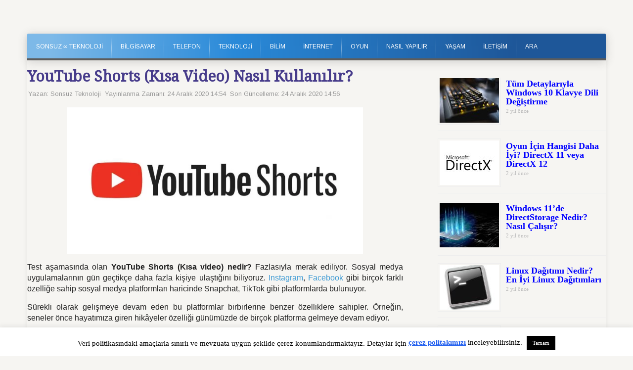

--- FILE ---
content_type: text/html; charset=UTF-8
request_url: https://www.sonsuzteknoloji.com/youtube-shorts-kisa-video-nasil-kullanilir/
body_size: 18162
content:
﻿<!DOCTYPE html>
<html 
dir="ltr" lang="tr" prefix="og: https://ogp.me/ns#">
<head>	
<script async src="https://www.googletagmanager.com/gtag/js?id=G-3ZX5XBPJVB"></script>
<script>window.dataLayer=window.dataLayer||[];
function gtag(){dataLayer.push(arguments);}
gtag('js', new Date());
gtag('config', 'G-3ZX5XBPJVB');</script>
<meta name='ir-site-verification-token' value='2117284494'/>
<meta name="msvalidate.01" content="B48FEBCE6199C643F7BEC1C9D11A4EEA"/>
<meta charset="UTF-8"/>
<meta name="viewport" content="width=device-width, initial-scale=1, maximum-scale=1"/>
<meta name="yandex-verification" content="26822589cb0a2307"/>
<link rel="profile" href="https://gmpg.org/xfn/11"/>
<link rel="pingback" href="https://www.sonsuzteknoloji.com/xmlrpc.php"/>
<style>img:is([sizes="auto" i], [sizes^="auto," i]){contain-intrinsic-size:3000px 1500px}</style>
<title>YouTube Shorts (Kısa Video) Nasıl Kullanılır? ∞</title>
<meta name="description" content="YouTube Shorts (Kısa video) nedir? Fazlasıyla merak ediliyor. Sosyal medya uygulamalarının gün geçtikçe daha fazla kişiye ulaştığını biliyoruz. Instagram, Facebook"/>
<meta name="robots" content="max-image-preview:large"/>
<meta name="author" content="Sonsuz Teknoloji"/>
<meta name="google-site-verification" content="KIiC4VKuT5Z0JjQoLqiZwS_iVFBut1sH26_X7f14GqA"/>
<meta name="msvalidate.01" content="B48FEBCE6199C643F7BEC1C9D11A4EEA"/>
<meta name="p:domain_verify" content="5743121c799d44e98884267c9ba5cd12"/>
<meta name="yandex-verification" content="26822589cb0a2307"/>
<link rel="canonical" href="https://www.sonsuzteknoloji.com/youtube-shorts-kisa-video-nasil-kullanilir/"/>
<meta name="generator" content="All in One SEO (AIOSEO) 4.8.7"/>
<meta property="og:locale" content="tr_TR"/>
<meta property="og:site_name" content="Sonsuz Teknoloji"/>
<meta property="og:type" content="article"/>
<meta property="og:title" content="YouTube Shorts (Kısa Video) Nasıl Kullanılır?"/>
<meta property="og:description" content="YouTube Shorts (Kısa video) nedir? Fazlasıyla merak ediliyor. Sosyal medya uygulamalarının gün geçtikçe daha fazla kişiye ulaştığını biliyoruz. Instagram, Facebook"/>
<meta property="og:url" content="https://www.sonsuzteknoloji.com/youtube-shorts-kisa-video-nasil-kullanilir/"/>
<meta property="fb:admins" content="100023026"/>
<meta property="og:image" content="https://www.sonsuzteknoloji.com/wp-content/uploads/2020/12/YouTube-Shorts.jpg"/>
<meta property="og:image:secure_url" content="https://www.sonsuzteknoloji.com/wp-content/uploads/2020/12/YouTube-Shorts.jpg"/>
<meta property="og:image:width" content="1196"/>
<meta property="og:image:height" content="594"/>
<meta property="article:tag" content="youtube"/>
<meta property="article:tag" content="youtube shorts"/>
<meta property="article:tag" content="youtube kısa video"/>
<meta property="article:tag" content="tiktok"/>
<meta property="article:published_time" content="2020-12-24T11:54:56+00:00"/>
<meta property="article:modified_time" content="2020-12-24T11:56:48+00:00"/>
<meta property="article:publisher" content="https://www.facebook.com/SonsuzTeknoloji/"/>
<meta name="twitter:card" content="summary_large_image"/>
<meta name="twitter:site" content="@SonsuzTeknoloji"/>
<meta name="twitter:title" content="YouTube Shorts (Kısa Video) Nasıl Kullanılır?"/>
<meta name="twitter:description" content="YouTube Shorts (Kısa video) nedir? Fazlasıyla merak ediliyor. Sosyal medya uygulamalarının gün geçtikçe daha fazla kişiye ulaştığını biliyoruz. Instagram, Facebook"/>
<meta name="twitter:image" content="https://www.sonsuzteknoloji.com/wp-content/uploads/2020/12/YouTube-Shorts.jpg"/>
<script type="application/ld+json" class="aioseo-schema">{"@context":"https:\/\/schema.org","@graph":[{"@type":"Article","@id":"https:\/\/www.sonsuzteknoloji.com\/youtube-shorts-kisa-video-nasil-kullanilir\/#article","name":"YouTube Shorts (K\u0131sa Video) Nas\u0131l Kullan\u0131l\u0131r? \u221e","headline":"YouTube Shorts (K\u0131sa Video) Nas\u0131l Kullan\u0131l\u0131r?","author":{"@id":"https:\/\/www.sonsuzteknoloji.com\/author\/yonetici\/#author"},"publisher":{"@id":"https:\/\/www.sonsuzteknoloji.com\/#person"},"image":{"@type":"ImageObject","url":"https:\/\/www.sonsuzteknoloji.com\/wp-content\/uploads\/2020\/12\/YouTube-Shorts.jpg","width":1196,"height":594,"caption":"YouTube Shorts"},"datePublished":"2020-12-24T14:54:56+03:00","dateModified":"2020-12-24T14:56:48+03:00","inLanguage":"tr-TR","mainEntityOfPage":{"@id":"https:\/\/www.sonsuzteknoloji.com\/youtube-shorts-kisa-video-nasil-kullanilir\/#webpage"},"isPartOf":{"@id":"https:\/\/www.sonsuzteknoloji.com\/youtube-shorts-kisa-video-nasil-kullanilir\/#webpage"},"articleSection":"AR\u015e\u0130V, \u0130NTERNET, tiktok, youtube, youtube k\u0131sa video, YouTube Shorts"},{"@type":"BreadcrumbList","@id":"https:\/\/www.sonsuzteknoloji.com\/youtube-shorts-kisa-video-nasil-kullanilir\/#breadcrumblist","itemListElement":[{"@type":"ListItem","@id":"https:\/\/www.sonsuzteknoloji.com#listItem","position":1,"name":"Home","item":"https:\/\/www.sonsuzteknoloji.com","nextItem":{"@type":"ListItem","@id":"https:\/\/www.sonsuzteknoloji.com\/kategori\/arsiv\/#listItem","name":"AR\u015e\u0130V"}},{"@type":"ListItem","@id":"https:\/\/www.sonsuzteknoloji.com\/kategori\/arsiv\/#listItem","position":2,"name":"AR\u015e\u0130V","item":"https:\/\/www.sonsuzteknoloji.com\/kategori\/arsiv\/","nextItem":{"@type":"ListItem","@id":"https:\/\/www.sonsuzteknoloji.com\/youtube-shorts-kisa-video-nasil-kullanilir\/#listItem","name":"YouTube Shorts (K\u0131sa Video) Nas\u0131l Kullan\u0131l\u0131r?"},"previousItem":{"@type":"ListItem","@id":"https:\/\/www.sonsuzteknoloji.com#listItem","name":"Home"}},{"@type":"ListItem","@id":"https:\/\/www.sonsuzteknoloji.com\/youtube-shorts-kisa-video-nasil-kullanilir\/#listItem","position":3,"name":"YouTube Shorts (K\u0131sa Video) Nas\u0131l Kullan\u0131l\u0131r?","previousItem":{"@type":"ListItem","@id":"https:\/\/www.sonsuzteknoloji.com\/kategori\/arsiv\/#listItem","name":"AR\u015e\u0130V"}}]},{"@type":"Person","@id":"https:\/\/www.sonsuzteknoloji.com\/#person","name":"Sonsuz Teknoloji","image":{"@type":"ImageObject","@id":"https:\/\/www.sonsuzteknoloji.com\/youtube-shorts-kisa-video-nasil-kullanilir\/#personImage","url":"https:\/\/secure.gravatar.com\/avatar\/fbad4d060a3cde7124e706fc56542d42be70b95273bdff3163e3ff04c20f4895?s=96&d=mm&r=g","width":96,"height":96,"caption":"Sonsuz Teknoloji"}},{"@type":"Person","@id":"https:\/\/www.sonsuzteknoloji.com\/author\/yonetici\/#author","url":"https:\/\/www.sonsuzteknoloji.com\/author\/yonetici\/","name":"Sonsuz Teknoloji","image":{"@type":"ImageObject","@id":"https:\/\/www.sonsuzteknoloji.com\/youtube-shorts-kisa-video-nasil-kullanilir\/#authorImage","url":"https:\/\/secure.gravatar.com\/avatar\/fbad4d060a3cde7124e706fc56542d42be70b95273bdff3163e3ff04c20f4895?s=96&d=mm&r=g","width":96,"height":96,"caption":"Sonsuz Teknoloji"}},{"@type":"WebPage","@id":"https:\/\/www.sonsuzteknoloji.com\/youtube-shorts-kisa-video-nasil-kullanilir\/#webpage","url":"https:\/\/www.sonsuzteknoloji.com\/youtube-shorts-kisa-video-nasil-kullanilir\/","name":"YouTube Shorts (K\u0131sa Video) Nas\u0131l Kullan\u0131l\u0131r? \u221e","description":"YouTube Shorts (K\u0131sa video) nedir? Fazlas\u0131yla merak ediliyor. Sosyal medya uygulamalar\u0131n\u0131n g\u00fcn ge\u00e7tik\u00e7e daha fazla ki\u015fiye ula\u015ft\u0131\u011f\u0131n\u0131 biliyoruz. Instagram, Facebook","inLanguage":"tr-TR","isPartOf":{"@id":"https:\/\/www.sonsuzteknoloji.com\/#website"},"breadcrumb":{"@id":"https:\/\/www.sonsuzteknoloji.com\/youtube-shorts-kisa-video-nasil-kullanilir\/#breadcrumblist"},"author":{"@id":"https:\/\/www.sonsuzteknoloji.com\/author\/yonetici\/#author"},"creator":{"@id":"https:\/\/www.sonsuzteknoloji.com\/author\/yonetici\/#author"},"image":{"@type":"ImageObject","url":"https:\/\/www.sonsuzteknoloji.com\/wp-content\/uploads\/2020\/12\/YouTube-Shorts.jpg","@id":"https:\/\/www.sonsuzteknoloji.com\/youtube-shorts-kisa-video-nasil-kullanilir\/#mainImage","width":1196,"height":594,"caption":"YouTube Shorts"},"primaryImageOfPage":{"@id":"https:\/\/www.sonsuzteknoloji.com\/youtube-shorts-kisa-video-nasil-kullanilir\/#mainImage"},"datePublished":"2020-12-24T14:54:56+03:00","dateModified":"2020-12-24T14:56:48+03:00"},{"@type":"WebSite","@id":"https:\/\/www.sonsuzteknoloji.com\/#website","url":"https:\/\/www.sonsuzteknoloji.com\/","name":"Sonsuz Teknoloji","description":"Bu Site Teknoloji Hakk\u0131ndad\u0131r.","inLanguage":"tr-TR","publisher":{"@id":"https:\/\/www.sonsuzteknoloji.com\/#person"}}]}</script>
<link rel="alternate" type="application/rss+xml" title="Sonsuz Teknoloji &raquo; akışı" href="https://www.sonsuzteknoloji.com/feed/"/>
<link rel="alternate" type="application/rss+xml" title="Sonsuz Teknoloji &raquo; yorum akışı" href="https://www.sonsuzteknoloji.com/comments/feed/"/>
<link rel="alternate" type="application/rss+xml" title="Sonsuz Teknoloji &raquo; YouTube Shorts (Kısa Video) Nasıl Kullanılır? yorum akışı" href="https://www.sonsuzteknoloji.com/youtube-shorts-kisa-video-nasil-kullanilir/feed/"/>
<link rel="stylesheet" type="text/css" href="//www.sonsuzteknoloji.com/wp-content/cache/wpfc-minified/kzrnq319/abg1x.css" media="all"/>
<style id='classic-theme-styles-inline-css'>.wp-block-button__link{color:#ffffff;background-color:#32373c;border-radius:9999px;
box-shadow:none;text-decoration:none;
padding:calc(0.667em + 2px) calc(1.333em + 2px);font-size:1.125em;}
.wp-block-file__button{background:#32373c;color:#ffffff;text-decoration:none;}</style>
<style id='global-styles-inline-css'>:root{--wp--preset--aspect-ratio--square:1;--wp--preset--aspect-ratio--4-3:4/3;--wp--preset--aspect-ratio--3-4:3/4;--wp--preset--aspect-ratio--3-2:3/2;--wp--preset--aspect-ratio--2-3:2/3;--wp--preset--aspect-ratio--16-9:16/9;--wp--preset--aspect-ratio--9-16:9/16;--wp--preset--color--black:#000000;--wp--preset--color--cyan-bluish-gray:#abb8c3;--wp--preset--color--white:#ffffff;--wp--preset--color--pale-pink:#f78da7;--wp--preset--color--vivid-red:#cf2e2e;--wp--preset--color--luminous-vivid-orange:#ff6900;--wp--preset--color--luminous-vivid-amber:#fcb900;--wp--preset--color--light-green-cyan:#7bdcb5;--wp--preset--color--vivid-green-cyan:#00d084;--wp--preset--color--pale-cyan-blue:#8ed1fc;--wp--preset--color--vivid-cyan-blue:#0693e3;--wp--preset--color--vivid-purple:#9b51e0;--wp--preset--gradient--vivid-cyan-blue-to-vivid-purple:linear-gradient(135deg,rgba(6,147,227,1) 0%,rgb(155,81,224) 100%);--wp--preset--gradient--light-green-cyan-to-vivid-green-cyan:linear-gradient(135deg,rgb(122,220,180) 0%,rgb(0,208,130) 100%);--wp--preset--gradient--luminous-vivid-amber-to-luminous-vivid-orange:linear-gradient(135deg,rgba(252,185,0,1) 0%,rgba(255,105,0,1) 100%);--wp--preset--gradient--luminous-vivid-orange-to-vivid-red:linear-gradient(135deg,rgba(255,105,0,1) 0%,rgb(207,46,46) 100%);--wp--preset--gradient--very-light-gray-to-cyan-bluish-gray:linear-gradient(135deg,rgb(238,238,238) 0%,rgb(169,184,195) 100%);--wp--preset--gradient--cool-to-warm-spectrum:linear-gradient(135deg,rgb(74,234,220) 0%,rgb(151,120,209) 20%,rgb(207,42,186) 40%,rgb(238,44,130) 60%,rgb(251,105,98) 80%,rgb(254,248,76) 100%);--wp--preset--gradient--blush-light-purple:linear-gradient(135deg,rgb(255,206,236) 0%,rgb(152,150,240) 100%);--wp--preset--gradient--blush-bordeaux:linear-gradient(135deg,rgb(254,205,165) 0%,rgb(254,45,45) 50%,rgb(107,0,62) 100%);--wp--preset--gradient--luminous-dusk:linear-gradient(135deg,rgb(255,203,112) 0%,rgb(199,81,192) 50%,rgb(65,88,208) 100%);--wp--preset--gradient--pale-ocean:linear-gradient(135deg,rgb(255,245,203) 0%,rgb(182,227,212) 50%,rgb(51,167,181) 100%);--wp--preset--gradient--electric-grass:linear-gradient(135deg,rgb(202,248,128) 0%,rgb(113,206,126) 100%);--wp--preset--gradient--midnight:linear-gradient(135deg,rgb(2,3,129) 0%,rgb(40,116,252) 100%);--wp--preset--font-size--small:13px;--wp--preset--font-size--medium:20px;--wp--preset--font-size--large:36px;--wp--preset--font-size--x-large:42px;--wp--preset--spacing--20:0.44rem;--wp--preset--spacing--30:0.67rem;--wp--preset--spacing--40:1rem;--wp--preset--spacing--50:1.5rem;--wp--preset--spacing--60:2.25rem;--wp--preset--spacing--70:3.38rem;--wp--preset--spacing--80:5.06rem;--wp--preset--shadow--natural:6px 6px 9px rgba(0, 0, 0, 0.2);--wp--preset--shadow--deep:12px 12px 50px rgba(0, 0, 0, 0.4);--wp--preset--shadow--sharp:6px 6px 0px rgba(0, 0, 0, 0.2);--wp--preset--shadow--outlined:6px 6px 0px -3px rgba(255, 255, 255, 1), 6px 6px rgba(0, 0, 0, 1);--wp--preset--shadow--crisp:6px 6px 0px rgba(0, 0, 0, 1);}:where(.is-layout-flex){gap:0.5em;}:where(.is-layout-grid){gap:0.5em;}body .is-layout-flex{display:flex;}.is-layout-flex{flex-wrap:wrap;align-items:center;}.is-layout-flex > :is(*, div){margin:0;}body .is-layout-grid{display:grid;}.is-layout-grid > :is(*, div){margin:0;}:where(.wp-block-columns.is-layout-flex){gap:2em;}:where(.wp-block-columns.is-layout-grid){gap:2em;}:where(.wp-block-post-template.is-layout-flex){gap:1.25em;}:where(.wp-block-post-template.is-layout-grid){gap:1.25em;}.has-black-color{color:var(--wp--preset--color--black) !important;}.has-cyan-bluish-gray-color{color:var(--wp--preset--color--cyan-bluish-gray) !important;}.has-white-color{color:var(--wp--preset--color--white) !important;}.has-pale-pink-color{color:var(--wp--preset--color--pale-pink) !important;}.has-vivid-red-color{color:var(--wp--preset--color--vivid-red) !important;}.has-luminous-vivid-orange-color{color:var(--wp--preset--color--luminous-vivid-orange) !important;}.has-luminous-vivid-amber-color{color:var(--wp--preset--color--luminous-vivid-amber) !important;}.has-light-green-cyan-color{color:var(--wp--preset--color--light-green-cyan) !important;}.has-vivid-green-cyan-color{color:var(--wp--preset--color--vivid-green-cyan) !important;}.has-pale-cyan-blue-color{color:var(--wp--preset--color--pale-cyan-blue) !important;}.has-vivid-cyan-blue-color{color:var(--wp--preset--color--vivid-cyan-blue) !important;}.has-vivid-purple-color{color:var(--wp--preset--color--vivid-purple) !important;}.has-black-background-color{background-color:var(--wp--preset--color--black) !important;}.has-cyan-bluish-gray-background-color{background-color:var(--wp--preset--color--cyan-bluish-gray) !important;}.has-white-background-color{background-color:var(--wp--preset--color--white) !important;}.has-pale-pink-background-color{background-color:var(--wp--preset--color--pale-pink) !important;}.has-vivid-red-background-color{background-color:var(--wp--preset--color--vivid-red) !important;}.has-luminous-vivid-orange-background-color{background-color:var(--wp--preset--color--luminous-vivid-orange) !important;}.has-luminous-vivid-amber-background-color{background-color:var(--wp--preset--color--luminous-vivid-amber) !important;}.has-light-green-cyan-background-color{background-color:var(--wp--preset--color--light-green-cyan) !important;}.has-vivid-green-cyan-background-color{background-color:var(--wp--preset--color--vivid-green-cyan) !important;}.has-pale-cyan-blue-background-color{background-color:var(--wp--preset--color--pale-cyan-blue) !important;}.has-vivid-cyan-blue-background-color{background-color:var(--wp--preset--color--vivid-cyan-blue) !important;}.has-vivid-purple-background-color{background-color:var(--wp--preset--color--vivid-purple) !important;}.has-black-border-color{border-color:var(--wp--preset--color--black) !important;}.has-cyan-bluish-gray-border-color{border-color:var(--wp--preset--color--cyan-bluish-gray) !important;}.has-white-border-color{border-color:var(--wp--preset--color--white) !important;}.has-pale-pink-border-color{border-color:var(--wp--preset--color--pale-pink) !important;}.has-vivid-red-border-color{border-color:var(--wp--preset--color--vivid-red) !important;}.has-luminous-vivid-orange-border-color{border-color:var(--wp--preset--color--luminous-vivid-orange) !important;}.has-luminous-vivid-amber-border-color{border-color:var(--wp--preset--color--luminous-vivid-amber) !important;}.has-light-green-cyan-border-color{border-color:var(--wp--preset--color--light-green-cyan) !important;}.has-vivid-green-cyan-border-color{border-color:var(--wp--preset--color--vivid-green-cyan) !important;}.has-pale-cyan-blue-border-color{border-color:var(--wp--preset--color--pale-cyan-blue) !important;}.has-vivid-cyan-blue-border-color{border-color:var(--wp--preset--color--vivid-cyan-blue) !important;}.has-vivid-purple-border-color{border-color:var(--wp--preset--color--vivid-purple) !important;}.has-vivid-cyan-blue-to-vivid-purple-gradient-background{background:var(--wp--preset--gradient--vivid-cyan-blue-to-vivid-purple) !important;}.has-light-green-cyan-to-vivid-green-cyan-gradient-background{background:var(--wp--preset--gradient--light-green-cyan-to-vivid-green-cyan) !important;}.has-luminous-vivid-amber-to-luminous-vivid-orange-gradient-background{background:var(--wp--preset--gradient--luminous-vivid-amber-to-luminous-vivid-orange) !important;}.has-luminous-vivid-orange-to-vivid-red-gradient-background{background:var(--wp--preset--gradient--luminous-vivid-orange-to-vivid-red) !important;}.has-very-light-gray-to-cyan-bluish-gray-gradient-background{background:var(--wp--preset--gradient--very-light-gray-to-cyan-bluish-gray) !important;}.has-cool-to-warm-spectrum-gradient-background{background:var(--wp--preset--gradient--cool-to-warm-spectrum) !important;}.has-blush-light-purple-gradient-background{background:var(--wp--preset--gradient--blush-light-purple) !important;}.has-blush-bordeaux-gradient-background{background:var(--wp--preset--gradient--blush-bordeaux) !important;}.has-luminous-dusk-gradient-background{background:var(--wp--preset--gradient--luminous-dusk) !important;}.has-pale-ocean-gradient-background{background:var(--wp--preset--gradient--pale-ocean) !important;}.has-electric-grass-gradient-background{background:var(--wp--preset--gradient--electric-grass) !important;}.has-midnight-gradient-background{background:var(--wp--preset--gradient--midnight) !important;}.has-small-font-size{font-size:var(--wp--preset--font-size--small) !important;}.has-medium-font-size{font-size:var(--wp--preset--font-size--medium) !important;}.has-large-font-size{font-size:var(--wp--preset--font-size--large) !important;}.has-x-large-font-size{font-size:var(--wp--preset--font-size--x-large) !important;}:where(.wp-block-post-template.is-layout-flex){gap:1.25em;}:where(.wp-block-post-template.is-layout-grid){gap:1.25em;}:where(.wp-block-columns.is-layout-flex){gap:2em;}:where(.wp-block-columns.is-layout-grid){gap:2em;}:root :where(.wp-block-pullquote){font-size:1.5em;line-height:1.6;}</style>
<link rel="stylesheet" type="text/css" href="//www.sonsuzteknoloji.com/wp-content/cache/wpfc-minified/97ap4kpr/abg1x.css" media="all"/>
<link rel="https://api.w.org/" href="https://www.sonsuzteknoloji.com/wp-json/"/><link rel="alternate" title="JSON" type="application/json" href="https://www.sonsuzteknoloji.com/wp-json/wp/v2/posts/23261"/><link rel="alternate" title="oEmbed (JSON)" type="application/json+oembed" href="https://www.sonsuzteknoloji.com/wp-json/oembed/1.0/embed?url=https%3A%2F%2Fwww.sonsuzteknoloji.com%2Fyoutube-shorts-kisa-video-nasil-kullanilir%2F"/>
<link rel="alternate" title="oEmbed (XML)" type="text/xml+oembed" href="https://www.sonsuzteknoloji.com/wp-json/oembed/1.0/embed?url=https%3A%2F%2Fwww.sonsuzteknoloji.com%2Fyoutube-shorts-kisa-video-nasil-kullanilir%2F&#038;format=xml"/>
<script async src="//pagead2.googlesyndication.com/pagead/js/adsbygoogle.js"></script>
<script>(adsbygoogle=window.adsbygoogle||[]).push({
google_ad_client: "ca-pub-6334083758438908",
enable_page_level_ads: true
});</script>
<script src="https://www.google.com/recaptcha/api.js?hl=tr_TR" async defer></script>
<link rel="icon" href="https://www.sonsuzteknoloji.com/wp-content/uploads/2018/01/logomuz-45x45.png" sizes="32x32"/>
<link rel="icon" href="https://www.sonsuzteknoloji.com/wp-content/uploads/2018/01/logomuz.png" sizes="192x192"/>
<link rel="apple-touch-icon" href="https://www.sonsuzteknoloji.com/wp-content/uploads/2018/01/logomuz.png"/>
<meta name="msapplication-TileImage" content="https://www.sonsuzteknoloji.com/wp-content/uploads/2018/01/logomuz.png"/>
<style id="wp-custom-css">h3.rpwe-title{top:8px;text-align:left;position:relative;}
time.rpwe-time.published{position:relative;top:10px;}</style>
<!--[if lt IE 9]><link rel='stylesheet' href='https://www.sonsuzteknoloji.com/wp-content/themes/sonsuz/css/ie8.css' type='text/css' media='all'/><![endif]-->
<!--[if  IE 9]><link rel='stylesheet' href='https://www.sonsuzteknoloji.com/wp-content/themes/sonsuz/css/ie9.css' type='text/css' media='all'/><![endif]-->
<meta name="description" content="Bilgisayar,Telefon,Oyun,Bilim,Teknoloji ve Daha Fazlası"/>
<meta name="keywords" content="Teknoloji, Bilgisayar, Telefon,İnternet,Oyun,Bilim,Bilgi işlem,Haber,Bilgi,Sosyal Medya,Sohbet,Programlama,Yazılım,Siber,Genel kültür, Donanım,Yaşam,Popüler Bilim"/>
<body data-rsssl=1 class="wp-singular post-template-default single single-post postid-23261 single-format-standard wp-theme-sonsuz"> 
<noscript><iframe src="https://www.googletagmanager.com/ns.html?id=GTM-W3GQX76"
height="0" width="0" style="display:none;visibility:hidden"></iframe></noscript>
<div id="header" class="container">
<div id="head-content" class="clearfix">
<div id="logo"></div><div id="header-banner468" class="clearfix"></div></div></div><div id="wrapper" class="container clearfix"> 
<div id="catnav" class="secondary"> <ul id="catmenu" class="catnav container clearfix"><li id="menu-item-24040" class="menu-item menu-item-type-custom menu-item-object-custom menu-item-24040"><a href="/">Sonsuz ∞ Teknoloji</a></li> <li id="menu-item-24030" class="menu-item menu-item-type-taxonomy menu-item-object-category menu-item-24030"><a href="https://www.sonsuzteknoloji.com/kategori/bilgisayar/">BİLGİSAYAR</a></li> <li id="menu-item-24031" class="menu-item menu-item-type-taxonomy menu-item-object-category menu-item-24031"><a href="https://www.sonsuzteknoloji.com/kategori/telefon/">TELEFON</a></li> <li id="menu-item-24032" class="menu-item menu-item-type-taxonomy menu-item-object-category menu-item-24032"><a href="https://www.sonsuzteknoloji.com/kategori/teknoloji/">TEKNOLOJİ</a></li> <li id="menu-item-24035" class="menu-item menu-item-type-taxonomy menu-item-object-category menu-item-24035"><a href="https://www.sonsuzteknoloji.com/kategori/bilim/">BİLİM</a></li> <li id="menu-item-24029" class="menu-item menu-item-type-taxonomy menu-item-object-category current-post-ancestor current-menu-parent current-post-parent menu-item-24029"><a href="https://www.sonsuzteknoloji.com/kategori/internet/">İNTERNET</a></li> <li id="menu-item-24033" class="menu-item menu-item-type-taxonomy menu-item-object-category menu-item-24033"><a href="https://www.sonsuzteknoloji.com/kategori/oyun/">OYUN</a></li> <li id="menu-item-24028" class="menu-item menu-item-type-taxonomy menu-item-object-category menu-item-24028"><a href="https://www.sonsuzteknoloji.com/kategori/nasil-yapilir/">NASIL YAPILIR</a></li> <li id="menu-item-26015" class="menu-item menu-item-type-taxonomy menu-item-object-category menu-item-26015"><a href="https://www.sonsuzteknoloji.com/kategori/yasam/">YAŞAM</a></li> <li id="menu-item-2757" class="menu-item menu-item-type-post_type menu-item-object-page menu-item-2757"><a href="https://www.sonsuzteknoloji.com/iletisim/">İLETİŞİM</a></li> <li id="menu-item-23454" class="popmake-23448 menu-item menu-item-type-custom menu-item-object-custom menu-item-23454"><a>Ara</a></li> </ul></div><div id="blocks-left" class="eleven columns post-23261 post type-post status-publish format-standard has-post-thumbnail hentry category-arsiv category-internet tag-tiktok tag-youtube tag-youtube-kisa-video tag-youtube-shorts">
<div class="post-title"><h1 class="entry-title">YouTube Shorts (Kısa Video) Nasıl Kullanılır?</h1></div><div class="post-meta-blog"> <span class="meta_author">Yazan: <a href="https://www.sonsuzteknoloji.com/author/yonetici/" title="Sonsuz Teknoloji tarafından yazılan yazılar" rel="author">Sonsuz Teknoloji</a></span> <span class="meta_date">Yayınlanma Zamanı: 24 Aralık 2020 14:54</span> <span class="meta_date">Son Güncelleme: 24 Aralık 2020 14:56</span></div><div class ='post_content entry-content'>
<p><img fetchpriority="high" decoding="async" class="aligncenter wp-image-23262" src="https://www.sonsuzteknoloji.com/wp-content/uploads/2020/12/YouTube-Shorts.jpg" alt="YouTube Shorts" width="598" height="297" srcset="https://www.sonsuzteknoloji.com/wp-content/uploads/2020/12/YouTube-Shorts.jpg 1196w, https://www.sonsuzteknoloji.com/wp-content/uploads/2020/12/YouTube-Shorts-300x149.jpg 300w, https://www.sonsuzteknoloji.com/wp-content/uploads/2020/12/YouTube-Shorts-1024x509.jpg 1024w, https://www.sonsuzteknoloji.com/wp-content/uploads/2020/12/YouTube-Shorts-768x381.jpg 768w" sizes="(max-width: 598px) 100vw, 598px"/></p>
<div style="text-align: justify;">
<p>Test aşamasında olan <strong>YouTube Shorts (Kısa video) nedir?</strong> Fazlasıyla merak ediliyor. Sosyal medya uygulamalarının gün geçtikçe daha fazla kişiye ulaştığını biliyoruz. <a href="https://www.sonsuzteknoloji.com/etiket/instagram/" target="_blank" rel="noopener ugc">Instagram</a>, <a href="https://www.sonsuzteknoloji.com/etiket/facebook/" target="_blank" rel="noopener ugc">Facebook</a> gibi birçok farklı özelliğe sahip sosyal medya platformları haricinde Snapchat, TikTok gibi platformlarda bulunuyor.</p>
<p>Sürekli olarak gelişmeye devam eden bu platformlar birbirlerine benzer özelliklere sahipler. Örneğin, seneler önce hayatımıza giren hikâyeler özelliği günümüzde de birçok platforma gelmeye devam ediyor.</p>
<p>Bunun yanı sıra son zamanlarda kullanıcılar tarafından düzenlenebilen kısa videolar oldukça dikkat çekiyor. <a href="https://www.sonsuzteknoloji.com/etiket/tiktok/" target="_blank" rel="noopener ugc">TikTok</a> sayesinde popüler olan bu video türü diğer dev platformlarında ilgi alanına girmeyi başarıyor. İşte size bahsedeceğimiz test aşamasında olan özellikte TikTok ile büyük benzerlikler içeriyor.</p>
<h2><strong>YouTube Shorts Kamerası Nedir?</strong></h2>
<p>Bu kısımda sizlere <strong>YouTube Shorts kamerası ne işe yarar?</strong> Olabildiğince basit şekilde açıklamak istiyoruz. Daha önce de bahsettiğimiz gibi TikTok gibi platformlar fazlasıyla popüler durumdalar. TikTok ile birlikte kullanıcılar kısa videolar çekip yayınlayabiliyorlar.</p>
<p>Ayrıca kullanıcılar çektikleri bu kısa içerikleri birçok şekilde düzenleyebiliyorlar.Dünya üzerinde en fazla kullanılan platformlardan birisi olan TikTok, bu yüzden rakiplerinin de dikkatini çekiyor. <a href="https://www.sonsuzteknoloji.com/etiket/google/" target="_blank" rel="noopener ugc">Google</a> şirketine ait olan dev video platformu <a href="https://www.sonsuzteknoloji.com/etiket/youtube/" target="_blank" rel="noopener ugc">YouTube</a>’da TikTok’a rakip olacak bir özellik geliştiriyor.</p>
<p>Daha önce belirttiğimiz gibi bu özellik şuan beta aşamasında. Beta sürümüyle Hindistan’da kullanılabilen Shorts kamerası, kullanıcıların 15 saniyeyle sınırlı içerik oluşturabilmelerine olanak tanıyor.</p>
<p>Ayrıca bu içeriklere eklemek için ücretsiz kullanılabilecek bazı şarkılar bulunuyor. Bunlara ek olarak, Shorts ile kullanıcılar videoların kayıt hızını yavaşlatabiliyor ve hızlandırabiliyorlar. Yeni Shorts kamerasının bazı özellikleri kısaca bunlardan oluşuyor.</p>
<h2><strong>YouTube Shorts Nasıl Kullanılır?</strong></h2>
<p><img decoding="async" class="aligncenter wp-image-23263" src="https://www.sonsuzteknoloji.com/wp-content/uploads/2020/12/YouTube-Shorts-Nasil-Kullanilir.jpg" alt="YouTube Shorts Nasıl Kullanılır" width="588" height="350" srcset="https://www.sonsuzteknoloji.com/wp-content/uploads/2020/12/YouTube-Shorts-Nasil-Kullanilir.jpg 694w, https://www.sonsuzteknoloji.com/wp-content/uploads/2020/12/YouTube-Shorts-Nasil-Kullanilir-300x179.jpg 300w" sizes="(max-width: 588px) 100vw, 588px"/></p>
<p>Özellik tam olarak yayınlanmadığı için <strong>YouTube Shorts kamerası nasıl kullanılır?</strong> Kısmını YouTube Yardım aracılığıyla cevaplayacağız. İlk olarak yukarıda bahsettiğimiz gibi Shorts kamerasının 15 saniyeyle sınırlı içeriklerin oluşturulmasına imkân tanıdığını hatırlatalım.</p>
<p>Özellik henüz yayınlanmamış  olsa da bu özelliğin nasıl kullanılacağı <a href="https://support.google.com/youtube/answer/10059070?hl=tr" target="_blank" rel="noopener">Google’ın resmi sitesi</a> <div data-ad-id="782" style="text-align:center; margin-top:px; margin-bottom:px; margin-left:px; margin-right:px;float:none;" class="afw afw_custom afw_ad afwadid-782">
<script async src="https://pagead2.googlesyndication.com/pagead/js/adsbygoogle.js"></script>
<ins class="adsbygoogle"
style="display:block; text-align:center;"
data-ad-layout="in-article"
data-ad-format="fluid"
data-ad-client="ca-pub-6334083758438908"
data-ad-slot="6322957238"></ins>
<script>(adsbygoogle=window.adsbygoogle||[]).push({});</script></div>nde adım adım anlatılıyor. Siz de bu özellik yayınlandığında aşağıdaki adımları izleyerek Shorts kamerasını kullanabilirsiniz. Öncelikle belirtelimki test aşamasında olduğu için şuan her kullanıcı bunu deneyimleyemeyecektir.</p>
<ul>
<li>Özelliği kullanabilmek için ilk olarak YouTube uygulamasının mobil sürümünde oturum açmanız gerekiyor.</li>
<li>Daha sonra uygulamanın alt kısmında bulunan + simgesine yani ‘Oluştur’ a tıklamalısınız.</li>
<li>Özellik yayınlandığında burada ‘Kısa video oluştur’ seçeneğini göreceksiniz. Bu seçeneğe tıkladıktan sonra Shorts kamerası önünüze gelecektir.</li>
<li>Ardından gelen ekranda kayıta başlamak için aşağıda bulunan kırmızı daireye dokunabilirsiniz.</li>
<li>Daha sonra ‘İLERİ’ diyerek içeriğinizi önizleme kısmında gözden geçirebilir ve tekrar ‘İLERİ’ diyerek içeriğinize ayrıntı ekleyebilirsiniz.</li>
<li>Tüm adımları tamamladıktan sonra son olarak içeriği yüklemek için ‘Yükle’ kısmına basmanız gerekiyor.</li>
</ul>
<p><strong>YouTube Shorts kamerası özellikleri</strong> ve basit şekilde kullanımı şimdilik bu şekilde oluşuyor. Ancak son olarak YouTube’un bahsettiği Shorts içeriği oluşturma kısmına değinmek istiyoruz. Kullanıcılar, platform fark etmeden çektikleri maksimum 60 saniye dikey videoları #Shorts Hashtag’i ile YouTube’da yayınlayabiliyorlar.</p></div></div><p class="post-tags">
<strong>ETİKETLER </strong><a href="https://www.sonsuzteknoloji.com/etiket/tiktok/" rel="tag">tiktok</a><a href="https://www.sonsuzteknoloji.com/etiket/youtube/" rel="tag">youtube</a><a href="https://www.sonsuzteknoloji.com/etiket/youtube-kisa-video/" rel="tag">youtube kısa video</a><a href="https://www.sonsuzteknoloji.com/etiket/youtube-shorts/" rel="tag">YouTube Shorts</a>				</p>
<div id="respond" class="comment-respond">
<h3 id="reply-title" class="comment-reply-title">Bir yorum bırakınız... <small><a rel="nofollow" id="cancel-comment-reply-link" href="/youtube-shorts-kisa-video-nasil-kullanilir/#respond" style="display:none;">Yanıtı iptal et</a></small></h3><form action="https://www.sonsuzteknoloji.com/wp-comments-post.php" method="post" id="commentform" class="comment-form"><div class="comment-form-comment"><textarea id="comment" name="comment" aria-required="true" placeholder="Yorumunuzu Buraya yazınız..."></textarea></div><div class="comment-form-author"><input id="author" name="author" placeholder="İsim *" type="text" value="" size="30" tabindex="1" /><label for="author"></label> <span class="required">*</span><div class="clear"></div></div><div class="comment-form-email"><input id="email" name="email" placeholder="Email *" type="text" value="" size="30" tabindex="2" /><label for="email"></label> <span class="required">*</span><div class="clear"></div></div><div class="comment-form-url"><label for="url"></label><div class="clear"></div></div><div class="g-recaptcha" data-sitekey="6Lc7sk0UAAAAAOyk7c_uGAb30XEOXrqn3wvta6VK" data-theme="light"></div><p class="form-submit"><input name="submit" type="submit" id="submit" class="submit" value="Yorum gönder" /> <input type='hidden' name='comment_post_ID' value='23261' id='comment_post_ID' />
<input type='hidden' name='comment_parent' id='comment_parent' value='0' />
</p></form></div><ins class="adsbygoogle"
style="display:block"
data-ad-client="ca-pub-6334083758438908"
data-ad-slot="6759564797"
data-matched-content-ui-type="image_card_stacked"
data-matched-content-rows-num="4"
data-matched-content-columns-num="2"
data-ad-format="autorelaxed"></ins>
<script>(adsbygoogle=window.adsbygoogle||[]).push({});</script>	
<div class="pt-cv-wrapper"><div class="pt-cv-view pt-cv-grid pt-cv-colsys" id="pt-cv-view-2fcd4edvtf"><div data-id="pt-cv-page-1" class="pt-cv-page" data-cvc="2"><div class="col-md-6 col-sm-6 col-xs-12 pt-cv-content-item pt-cv-1-col"><div class='pt-cv-ifield'><a href="https://www.sonsuzteknoloji.com/vip-elo-boost-oyuncular-icin-hepsi-bir-arada-platform/" class="_self pt-cv-href-thumbnail pt-cv-thumb-default" target="_self"><img width="300" height="116" src="https://www.sonsuzteknoloji.com/wp-content/uploads/2025/08/Vip-boost-300x116.jpg" class="pt-cv-thumbnail" alt="Parlak yeşil elmas simgesi ile VIP Elo Boost hizmetleri, oyun performansınızı artırın." decoding="async" loading="lazy" srcset="https://www.sonsuzteknoloji.com/wp-content/uploads/2025/08/Vip-boost-300x116.jpg 300w, https://www.sonsuzteknoloji.com/wp-content/uploads/2025/08/Vip-boost-768x297.jpg 768w, https://www.sonsuzteknoloji.com/wp-content/uploads/2025/08/Vip-boost.jpg 864w" sizes="auto, (max-width: 300px) 100vw, 300px"/></a>
<h4 class="pt-cv-title"><a href="https://www.sonsuzteknoloji.com/vip-elo-boost-oyuncular-icin-hepsi-bir-arada-platform/" class="_self" target="_self">VIP Elo Boost — Oyuncular için Hepsi-Bir-Arada Platform</a></h4>
<div class="pt-cv-content">Rekabetçi oyunlarda lig atlamak ve oyununuzu kalıcı biçimde geliştirmek istiyorsanız, VIP Elo Boost binlerce oyuncunun tercih ettiği güvenli ve profesyonel bir adres. League of ...<br /><div class="pt-cv-rmwrap"><a href="https://www.sonsuzteknoloji.com/vip-elo-boost-oyuncular-icin-hepsi-bir-arada-platform/" class="_self pt-cv-readmore btn btn-success" target="_self">Daha Fazlasını Oku</a></div></div></div></div><div class="col-md-6 col-sm-6 col-xs-12 pt-cv-content-item pt-cv-1-col"><div class='pt-cv-ifield'><a href="https://www.sonsuzteknoloji.com/yapay-zeka-asistanlar-hayatimizi-nasil-degistiriyor/" class="_self pt-cv-href-thumbnail pt-cv-thumb-default" target="_self"><img width="300" height="300" src="https://www.sonsuzteknoloji.com/wp-content/uploads/2025/02/Yapay-Zeka-Destekli-Asistanlar-300x300.jpg" class="pt-cv-thumbnail" alt="Yapay Zeka Destekli Asistanlar" decoding="async" loading="lazy" srcset="https://www.sonsuzteknoloji.com/wp-content/uploads/2025/02/Yapay-Zeka-Destekli-Asistanlar-300x300.jpg 300w, https://www.sonsuzteknoloji.com/wp-content/uploads/2025/02/Yapay-Zeka-Destekli-Asistanlar-150x150.jpg 150w, https://www.sonsuzteknoloji.com/wp-content/uploads/2025/02/Yapay-Zeka-Destekli-Asistanlar-768x768.jpg 768w, https://www.sonsuzteknoloji.com/wp-content/uploads/2025/02/Yapay-Zeka-Destekli-Asistanlar-70x70.jpg 70w, https://www.sonsuzteknoloji.com/wp-content/uploads/2025/02/Yapay-Zeka-Destekli-Asistanlar-45x45.jpg 45w, https://www.sonsuzteknoloji.com/wp-content/uploads/2025/02/Yapay-Zeka-Destekli-Asistanlar.jpg 1024w" sizes="auto, (max-width: 300px) 100vw, 300px"/></a>
<h4 class="pt-cv-title"><a href="https://www.sonsuzteknoloji.com/yapay-zeka-asistanlar-hayatimizi-nasil-degistiriyor/" class="_self" target="_self">Yapay Zeka Asistanlar Hayatımızı Nasıl Değiştiriyor?</a></h4>
<div class="pt-cv-content">Teknoloji dünyasında yapay zeka (AI) destekli asistanlar, son yıllarda hızla popülerlik kazandı. Siri, Google Asistan, Alexa ve daha birçok platform, kullanıcıların hayatlarını kolaylaştırmak ve ...<br /><div class="pt-cv-rmwrap"><a href="https://www.sonsuzteknoloji.com/yapay-zeka-asistanlar-hayatimizi-nasil-degistiriyor/" class="_self pt-cv-readmore btn btn-success" target="_self">Daha Fazlasını Oku</a></div></div></div></div><div class="col-md-6 col-sm-6 col-xs-12 pt-cv-content-item pt-cv-1-col"><div class='pt-cv-ifield'><a href="https://www.sonsuzteknoloji.com/github-nedir-ve-neden-onemlidir/" class="_self pt-cv-href-thumbnail pt-cv-thumb-default" target="_self"><img width="300" height="192" src="https://www.sonsuzteknoloji.com/wp-content/uploads/2024/11/github-300x192.jpg" class="pt-cv-thumbnail" alt="github" decoding="async" loading="lazy" srcset="https://www.sonsuzteknoloji.com/wp-content/uploads/2024/11/github-300x192.jpg 300w, https://www.sonsuzteknoloji.com/wp-content/uploads/2024/11/github-768x490.jpg 768w, https://www.sonsuzteknoloji.com/wp-content/uploads/2024/11/github.jpg 880w" sizes="auto, (max-width: 300px) 100vw, 300px"/></a>
<h4 class="pt-cv-title"><a href="https://www.sonsuzteknoloji.com/github-nedir-ve-neden-onemlidir/" class="_self" target="_self">GitHub Nedir ve Neden Önemlidir?</a></h4>
<div class="pt-cv-content">GitHub, yazılım geliştiricilerin kodlarını depolamak, yönetmek ve diğer geliştiricilerle işbirliği yapmak için kullandıkları popüler bir platformdur. Bu platform, sadece kod deposundan çok daha fazlasını ...<br /><div class="pt-cv-rmwrap"><a href="https://www.sonsuzteknoloji.com/github-nedir-ve-neden-onemlidir/" class="_self pt-cv-readmore btn btn-success" target="_self">Daha Fazlasını Oku</a></div></div></div></div><div class="col-md-6 col-sm-6 col-xs-12 pt-cv-content-item pt-cv-1-col"><div class='pt-cv-ifield'><a href="https://www.sonsuzteknoloji.com/world-wide-web-nedir-www-hakkinda-her-sey/" class="_self pt-cv-href-thumbnail pt-cv-thumb-default" target="_self"><img width="300" height="225" src="https://www.sonsuzteknoloji.com/wp-content/uploads/2024/10/World-Wide-Web-300x225.jpg" class="pt-cv-thumbnail" alt="World Wide Web" decoding="async" loading="lazy" srcset="https://www.sonsuzteknoloji.com/wp-content/uploads/2024/10/World-Wide-Web-300x225.jpg 300w, https://www.sonsuzteknoloji.com/wp-content/uploads/2024/10/World-Wide-Web-768x577.jpg 768w, https://www.sonsuzteknoloji.com/wp-content/uploads/2024/10/World-Wide-Web.jpg 848w" sizes="auto, (max-width: 300px) 100vw, 300px"/></a>
<h4 class="pt-cv-title"><a href="https://www.sonsuzteknoloji.com/world-wide-web-nedir-www-hakkinda-her-sey/" class="_self" target="_self">World Wide Web Nedir? WWW Hakkında Her Şey</a></h4>
<div class="pt-cv-content">World Wide Web (WWW), genellikle kısaca Web olarak adlandırılan, internet üzerindeki birbirine bağlı sayfaların oluşturduğu devasa bir bilgi sistemidir. Basitçe söylemek gerekirse, her gün ...<br /><div class="pt-cv-rmwrap"><a href="https://www.sonsuzteknoloji.com/world-wide-web-nedir-www-hakkinda-her-sey/" class="_self pt-cv-readmore btn btn-success" target="_self">Daha Fazlasını Oku</a></div></div></div></div><div class="col-md-6 col-sm-6 col-xs-12 pt-cv-content-item pt-cv-1-col"><div class='pt-cv-ifield'><a href="https://www.sonsuzteknoloji.com/teamspeak-sunucusu-kurma-rehberi-kapsamli-bir-anlatim/" class="_self pt-cv-href-thumbnail pt-cv-thumb-default" target="_self"><img width="300" height="169" src="https://www.sonsuzteknoloji.com/wp-content/uploads/2024/10/teamseak-300x169.jpg" class="pt-cv-thumbnail" alt="teamseak" decoding="async" loading="lazy" srcset="https://www.sonsuzteknoloji.com/wp-content/uploads/2024/10/teamseak-300x169.jpg 300w, https://www.sonsuzteknoloji.com/wp-content/uploads/2024/10/teamseak-1024x576.jpg 1024w, https://www.sonsuzteknoloji.com/wp-content/uploads/2024/10/teamseak-768x432.jpg 768w, https://www.sonsuzteknoloji.com/wp-content/uploads/2024/10/teamseak.jpg 1280w" sizes="auto, (max-width: 300px) 100vw, 300px"/></a>
<h4 class="pt-cv-title"><a href="https://www.sonsuzteknoloji.com/teamspeak-sunucusu-kurma-rehberi-kapsamli-bir-anlatim/" class="_self" target="_self">TeamSpeak Sunucusu Kurma Rehberi: Kapsamlı Bir Anlatım</a></h4>
<div class="pt-cv-content">TeamSpeak, özellikle oyuncular ve ekipler arasında sesli iletişimi sağlayan popüler bir platformdur. Kendi sunucunuzun olması, size daha fazla özelleştirme ve kontrol imkanı sunar. Bu ...<br /><div class="pt-cv-rmwrap"><a href="https://www.sonsuzteknoloji.com/teamspeak-sunucusu-kurma-rehberi-kapsamli-bir-anlatim/" class="_self pt-cv-readmore btn btn-success" target="_self">Daha Fazlasını Oku</a></div></div></div></div><div class="col-md-6 col-sm-6 col-xs-12 pt-cv-content-item pt-cv-1-col"><div class='pt-cv-ifield'><a href="https://www.sonsuzteknoloji.com/discorda-dns-ile-nasil-girilir-kapsamli-rehber/" class="_self pt-cv-href-thumbnail pt-cv-thumb-default" target="_self"><img width="300" height="169" src="https://www.sonsuzteknoloji.com/wp-content/uploads/2024/10/discord-300x169.jpg" class="pt-cv-thumbnail" alt="discord" decoding="async" loading="lazy" srcset="https://www.sonsuzteknoloji.com/wp-content/uploads/2024/10/discord-300x169.jpg 300w, https://www.sonsuzteknoloji.com/wp-content/uploads/2024/10/discord-768x433.jpg 768w, https://www.sonsuzteknoloji.com/wp-content/uploads/2024/10/discord.jpg 936w" sizes="auto, (max-width: 300px) 100vw, 300px"/></a>
<h4 class="pt-cv-title"><a href="https://www.sonsuzteknoloji.com/discorda-dns-ile-nasil-girilir-kapsamli-rehber/" class="_self" target="_self">Discord&#8217;a DNS ile Nasıl Girilir? Kapsamlı Rehber</a></h4>
<div class="pt-cv-content">Discord'a DNS ile Giriş Yapmak: Adım Adım Anlatım Discord, oyuncular ve topluluklar için popüler bir iletişim platformudur. Ancak, bazı durumlarda erişim engelleriyle karşılaşabilirsiniz. Bu ...<br /><div class="pt-cv-rmwrap"><a href="https://www.sonsuzteknoloji.com/discorda-dns-ile-nasil-girilir-kapsamli-rehber/" class="_self pt-cv-readmore btn btn-success" target="_self">Daha Fazlasını Oku</a></div></div></div></div><div class="col-md-6 col-sm-6 col-xs-12 pt-cv-content-item pt-cv-1-col"><div class='pt-cv-ifield'><a href="https://www.sonsuzteknoloji.com/windows-11-sistem-gereksinimleri-bilgisayariniz-hazir-mi/" class="_self pt-cv-href-thumbnail pt-cv-thumb-default" target="_self"><img width="300" height="200" src="https://www.sonsuzteknoloji.com/wp-content/uploads/2024/10/win11-300x200.jpg" class="pt-cv-thumbnail" alt="win11" decoding="async" loading="lazy" srcset="https://www.sonsuzteknoloji.com/wp-content/uploads/2024/10/win11-300x200.jpg 300w, https://www.sonsuzteknoloji.com/wp-content/uploads/2024/10/win11-768x512.jpg 768w, https://www.sonsuzteknoloji.com/wp-content/uploads/2024/10/win11.jpg 800w" sizes="auto, (max-width: 300px) 100vw, 300px"/></a>
<h4 class="pt-cv-title"><a href="https://www.sonsuzteknoloji.com/windows-11-sistem-gereksinimleri-bilgisayariniz-hazir-mi/" class="_self" target="_self">Windows 11 Sistem Gereksinimleri: Bilgisayarınız Hazır mı?</a></h4>
<div class="pt-cv-content">Windows 11, Microsoft'un en yeni işletim sistemi olarak büyük bir heyecanla karşılandı. Ancak bu yeni işletim sistemine geçebilmek için bilgisayarınızın belirli özelliklere sahip olması ...<br /><div class="pt-cv-rmwrap"><a href="https://www.sonsuzteknoloji.com/windows-11-sistem-gereksinimleri-bilgisayariniz-hazir-mi/" class="_self pt-cv-readmore btn btn-success" target="_self">Daha Fazlasını Oku</a></div></div></div></div><div class="col-md-6 col-sm-6 col-xs-12 pt-cv-content-item pt-cv-1-col"><div class='pt-cv-ifield'><a href="https://www.sonsuzteknoloji.com/mendix-hizli-ve-verimli-uygulama-gelistirmenin-anahtari/" class="_self pt-cv-href-thumbnail pt-cv-thumb-default" target="_self"><img width="300" height="137" src="https://www.sonsuzteknoloji.com/wp-content/uploads/2024/10/mendix-nedir-300x137.jpg" class="pt-cv-thumbnail" alt="mendix nedir" decoding="async" loading="lazy" srcset="https://www.sonsuzteknoloji.com/wp-content/uploads/2024/10/mendix-nedir-300x137.jpg 300w, https://www.sonsuzteknoloji.com/wp-content/uploads/2024/10/mendix-nedir-1024x467.jpg 1024w, https://www.sonsuzteknoloji.com/wp-content/uploads/2024/10/mendix-nedir-768x351.jpg 768w, https://www.sonsuzteknoloji.com/wp-content/uploads/2024/10/mendix-nedir.jpg 1148w" sizes="auto, (max-width: 300px) 100vw, 300px"/></a>
<h4 class="pt-cv-title"><a href="https://www.sonsuzteknoloji.com/mendix-hizli-ve-verimli-uygulama-gelistirmenin-anahtari/" class="_self" target="_self">Mendix: Hızlı ve Verimli Uygulama Geliştirmenin Anahtarı</a></h4>
<div class="pt-cv-content">Mendix nedir? Mendix, kuruluşların görsel bir arayüz kullanarak, karmaşık kod yazmaya gerek kalmadan web ve mobil uygulamalar geliştirebilmelerini sağlayan bir düşük kod geliştirme platformudur ...<br /><div class="pt-cv-rmwrap"><a href="https://www.sonsuzteknoloji.com/mendix-hizli-ve-verimli-uygulama-gelistirmenin-anahtari/" class="_self pt-cv-readmore btn btn-success" target="_self">Daha Fazlasını Oku</a></div></div></div></div><div class="col-md-6 col-sm-6 col-xs-12 pt-cv-content-item pt-cv-1-col"><div class='pt-cv-ifield'><a href="https://www.sonsuzteknoloji.com/mavi-dil-hastaligi-hayvanlari-tehdit-eden-sessiz-katil/" class="_self pt-cv-href-thumbnail pt-cv-thumb-default" target="_self"><img width="300" height="166" src="https://www.sonsuzteknoloji.com/wp-content/uploads/2024/10/mavi-dil-hastaligi-300x166.jpg" class="pt-cv-thumbnail" alt="mavi dil hastalığı" decoding="async" loading="lazy" srcset="https://www.sonsuzteknoloji.com/wp-content/uploads/2024/10/mavi-dil-hastaligi-300x166.jpg 300w, https://www.sonsuzteknoloji.com/wp-content/uploads/2024/10/mavi-dil-hastaligi.jpg 559w" sizes="auto, (max-width: 300px) 100vw, 300px"/></a>
<h4 class="pt-cv-title"><a href="https://www.sonsuzteknoloji.com/mavi-dil-hastaligi-hayvanlari-tehdit-eden-sessiz-katil/" class="_self" target="_self">Mavi Dil Hastalığı: Hayvanları Tehdit Eden Sessiz Katil</a></h4>
<div class="pt-cv-content">Mavi Dil Hastalığı Nedir? Mavi dil hastalığı, özellikle sığır, koyun, keçi gibi geviş getiren hayvanlarda görülen ciddi bir viral enfeksiyondur. Hastalık, adını hayvanların dilinde ...<br /><div class="pt-cv-rmwrap"><a href="https://www.sonsuzteknoloji.com/mavi-dil-hastaligi-hayvanlari-tehdit-eden-sessiz-katil/" class="_self pt-cv-readmore btn btn-success" target="_self">Daha Fazlasını Oku</a></div></div></div></div><div class="col-md-6 col-sm-6 col-xs-12 pt-cv-content-item pt-cv-1-col"><div class='pt-cv-ifield'><a href="https://www.sonsuzteknoloji.com/kuantum-bilgisayarlar-gelecegin-bilgisayarlari/" class="_self pt-cv-href-thumbnail pt-cv-thumb-default" target="_self"><img width="300" height="169" src="https://www.sonsuzteknoloji.com/wp-content/uploads/2024/10/kuantum-bilgisayar-300x169.jpg" class="pt-cv-thumbnail" alt="kuantum bilgisayar" decoding="async" loading="lazy" srcset="https://www.sonsuzteknoloji.com/wp-content/uploads/2024/10/kuantum-bilgisayar-300x169.jpg 300w, https://www.sonsuzteknoloji.com/wp-content/uploads/2024/10/kuantum-bilgisayar-1024x576.jpg 1024w, https://www.sonsuzteknoloji.com/wp-content/uploads/2024/10/kuantum-bilgisayar-768x432.jpg 768w, https://www.sonsuzteknoloji.com/wp-content/uploads/2024/10/kuantum-bilgisayar-1536x864.jpg 1536w, https://www.sonsuzteknoloji.com/wp-content/uploads/2024/10/kuantum-bilgisayar-2048x1152.jpg 2048w" sizes="auto, (max-width: 300px) 100vw, 300px"/></a>
<h4 class="pt-cv-title"><a href="https://www.sonsuzteknoloji.com/kuantum-bilgisayarlar-gelecegin-bilgisayarlari/" class="_self" target="_self">Kuantum Bilgisayarlar: Geleceğin Bilgisayarları</a></h4>
<div class="pt-cv-content">Kuantum bilgisayarlar, klasik bilgisayarların işlem gücünü aşan, yeni nesil bilgi işlem cihazlarıdır. Kuantum mekaniğinin ilginç özelliklerini kullanarak, karmaşık problemleri çok daha hızlı çözebilirler. Klasik ...<br /><div class="pt-cv-rmwrap"><a href="https://www.sonsuzteknoloji.com/kuantum-bilgisayarlar-gelecegin-bilgisayarlari/" class="_self pt-cv-readmore btn btn-success" target="_self">Daha Fazlasını Oku</a></div></div></div></div></div></div></div><script async src="https://pagead2.googlesyndication.com/pagead/js/adsbygoogle.js?client=ca-pub-6334083758438908" crossorigin="anonymous"></script>
<ins class="adsbygoogle"
style="display:block"
data-ad-client="ca-pub-6334083758438908"
data-ad-slot="2856492588"
data-ad-format="auto"></ins>
<script>(adsbygoogle=window.adsbygoogle||[]).push({});</script></div><div id="sidebar" class="six columns clearfix">
<div id="sidebar-1" class="sidebar-widget rpwe_widget recent-posts-extended"><style>.rpwe-block ul{list-style:none !important;margin-left:0 !important;padding-left:0 !important;}
.rpwe-block li{border-bottom:1px solid #eee;margin-bottom:10px;padding-bottom:10px;list-style-type:none;}
.rpwe-block a{display:inline !important;text-decoration:none;}
.rpwe-block h3{background:none !important;clear:none;margin-bottom:0 !important;margin-top:0 !important;font-weight:400;font-size:12px !important;line-height:1.5em;}
.rpwe-thumb{border:1px solid #eee !important;box-shadow:none !important;margin:2px 10px 2px 0;padding:3px !important;}
.rpwe-summary{font-size:12px;}
.rpwe-time{color:#bbb;font-size:11px;}
.rpwe-comment{color:#bbb;font-size:11px;padding-left:5px;}
.rpwe-alignleft{display:inline;float:left;}
.rpwe-alignright{display:inline;float:right;}
.rpwe-aligncenter{display:block;margin-left:auto;margin-right:auto;}
.rpwe-clearfix:before, .rpwe-clearfix:after{content:&quot;&quot;;display:table !important;}
.rpwe-clearfix:after{clear:both;}
.rpwe-clearfix{zoom:1;}</style><div class="rpwe-block"><ul class="rpwe-ul"><li class="rpwe-li rpwe-clearfix"><a class="rpwe-img" href="https://www.sonsuzteknoloji.com/tum-detaylariyla-windows-10-klavye-dili-degistirme/" target="_self"><img class="rpwe-alignleft rpwe-thumb" src="https://www.sonsuzteknoloji.com/wp-content/uploads/2023/03/Windows-10-Klavye-Dili-Degistirme-120x90.jpg" alt="Tüm Detaylarıyla Windows 10 Klavye Dili Değiştirme" height="90" width="120" loading="lazy" decoding="async"></a><h3 class="rpwe-title"><a href="https://www.sonsuzteknoloji.com/tum-detaylariyla-windows-10-klavye-dili-degistirme/" target="_self">Tüm Detaylarıyla Windows 10 Klavye Dili Değiştirme</a></h3><time class="rpwe-time published" datetime="2023-03-31T11:57:47+03:00">2 yıl önce</time></li><li class="rpwe-li rpwe-clearfix"><a class="rpwe-img" href="https://www.sonsuzteknoloji.com/oyun-icin-hangisi-daha-iyi-directx-11-ve-directx-12/" target="_self"><img class="rpwe-alignleft rpwe-thumb" src="https://www.sonsuzteknoloji.com/wp-content/uploads/2023/03/directx-12-directx-11-120x90.jpg" alt="Oyun İçin Hangisi Daha İyi? DirectX 11 veya DirectX 12" height="90" width="120" loading="lazy" decoding="async"></a><h3 class="rpwe-title"><a href="https://www.sonsuzteknoloji.com/oyun-icin-hangisi-daha-iyi-directx-11-ve-directx-12/" target="_self">Oyun İçin Hangisi Daha İyi? DirectX 11 veya DirectX 12</a></h3><time class="rpwe-time published" datetime="2023-03-30T11:30:26+03:00">2 yıl önce</time></li><li class="rpwe-li rpwe-clearfix"><a class="rpwe-img" href="https://www.sonsuzteknoloji.com/windows-11de-directstorage-nedir-nasil-calisir/" target="_self"><img class="rpwe-alignleft rpwe-thumb" src="https://www.sonsuzteknoloji.com/wp-content/uploads/2023/03/DirectStorage-120x90.jpg" alt="Windows 11&#8217;de DirectStorage Nedir? Nasıl Çalışır?" height="90" width="120" loading="lazy" decoding="async"></a><h3 class="rpwe-title"><a href="https://www.sonsuzteknoloji.com/windows-11de-directstorage-nedir-nasil-calisir/" target="_self">Windows 11&#8217;de DirectStorage Nedir? Nasıl Çalışır?</a></h3><time class="rpwe-time published" datetime="2023-03-23T14:47:56+03:00">2 yıl önce</time></li><li class="rpwe-li rpwe-clearfix"><a class="rpwe-img" href="https://www.sonsuzteknoloji.com/linux-dagitimi-nedir-en-iyi-linux-dagitimlari/" target="_self"><img class="rpwe-alignleft rpwe-thumb" src="https://www.sonsuzteknoloji.com/wp-content/uploads/2023/03/Linux-Dagitimi-Nedir-120x90.jpg" alt="Linux Dağıtımı Nedir? En İyi Linux Dağıtımları" height="90" width="120" loading="lazy" decoding="async"></a><h3 class="rpwe-title"><a href="https://www.sonsuzteknoloji.com/linux-dagitimi-nedir-en-iyi-linux-dagitimlari/" target="_self">Linux Dağıtımı Nedir? En İyi Linux Dağıtımları</a></h3><time class="rpwe-time published" datetime="2023-03-23T12:54:46+03:00">2 yıl önce</time></li><li class="rpwe-li rpwe-clearfix"><a class="rpwe-img" href="https://www.sonsuzteknoloji.com/windows-11de-onedrive-yedeklemeyi-durdurma/" target="_self"><img class="rpwe-alignleft rpwe-thumb" src="https://www.sonsuzteknoloji.com/wp-content/uploads/2023/03/Windows-11de-OneDrive-Yedeklemeyi-Durdurma-120x90.jpg" alt="Windows 11&#8217;de OneDrive Yedeklemeyi Durdurma" height="90" width="120" loading="lazy" decoding="async"></a><h3 class="rpwe-title"><a href="https://www.sonsuzteknoloji.com/windows-11de-onedrive-yedeklemeyi-durdurma/" target="_self">Windows 11&#8217;de OneDrive Yedeklemeyi Durdurma</a></h3><time class="rpwe-time published" datetime="2023-03-17T17:01:21+03:00">2 yıl önce</time></li><li class="rpwe-li rpwe-clearfix"><a class="rpwe-img" href="https://www.sonsuzteknoloji.com/bluestacks-nasil-kurulur-ve-nasil-kullanilir/" target="_self"><img class="rpwe-alignleft rpwe-thumb" src="https://www.sonsuzteknoloji.com/wp-content/uploads/2023/03/BlueStacks-Nasil-Kurulur-ve-Nasil-Kullanilir-120x90.jpg" alt="BlueStacks Nasıl Kurulur ve Nasıl Kullanılır?" height="90" width="120" loading="lazy" decoding="async"></a><h3 class="rpwe-title"><a href="https://www.sonsuzteknoloji.com/bluestacks-nasil-kurulur-ve-nasil-kullanilir/" target="_self">BlueStacks Nasıl Kurulur ve Nasıl Kullanılır?</a></h3><time class="rpwe-time published" datetime="2023-03-17T11:01:14+03:00">2 yıl önce</time></li><li class="rpwe-li rpwe-clearfix"><a class="rpwe-img" href="https://www.sonsuzteknoloji.com/debian-nedir-ubuntu-ile-arasindaki-farklar/" target="_self"><img class="rpwe-alignleft rpwe-thumb" src="https://www.sonsuzteknoloji.com/wp-content/uploads/2023/03/Debian-Nedir-120x90.jpg" alt="Debian Nedir? Ubuntu ile Arasındaki Farklar" height="90" width="120" loading="lazy" decoding="async"></a><h3 class="rpwe-title"><a href="https://www.sonsuzteknoloji.com/debian-nedir-ubuntu-ile-arasindaki-farklar/" target="_self">Debian Nedir? Ubuntu ile Arasındaki Farklar</a></h3><time class="rpwe-time published" datetime="2023-03-16T16:13:18+03:00">2 yıl önce</time></li><li class="rpwe-li rpwe-clearfix"><a class="rpwe-img" href="https://www.sonsuzteknoloji.com/linux-mint-nedir-masaustu-ortamlari-nelerdir/" target="_self"><img class="rpwe-alignleft rpwe-thumb" src="https://www.sonsuzteknoloji.com/wp-content/uploads/2023/03/Linux-Mint-Nedir-120x90.jpg" alt="Linux Mint Nedir? Masaüstü Ortamları Nelerdir?" height="90" width="120" loading="lazy" decoding="async"></a><h3 class="rpwe-title"><a href="https://www.sonsuzteknoloji.com/linux-mint-nedir-masaustu-ortamlari-nelerdir/" target="_self">Linux Mint Nedir? Masaüstü Ortamları Nelerdir?</a></h3><time class="rpwe-time published" datetime="2023-03-16T11:51:08+03:00">2 yıl önce</time></li><li class="rpwe-li rpwe-clearfix"><a class="rpwe-img" href="https://www.sonsuzteknoloji.com/windows-sistem-dosyalarini-onarma-islemi/" target="_self"><img class="rpwe-alignleft rpwe-thumb" src="https://www.sonsuzteknoloji.com/wp-content/uploads/2023/02/Windows-Sistem-Dosyalarini-Onarma-Islemi-120x90.jpg" alt="Windows Sistem Dosyalarını Onarma İşlemi" height="90" width="120" loading="lazy" decoding="async"></a><h3 class="rpwe-title"><a href="https://www.sonsuzteknoloji.com/windows-sistem-dosyalarini-onarma-islemi/" target="_self">Windows Sistem Dosyalarını Onarma İşlemi</a></h3><time class="rpwe-time published" datetime="2023-02-04T14:49:47+03:00">3 yıl önce</time></li></ul></div></div><div id="sidebar-1" class="sidebar-widget rpwe_widget recent-posts-extended"><div class="rpwe-block"><ul class="rpwe-ul"><li class="rpwe-li rpwe-clearfix"><a class="rpwe-img" href="https://www.sonsuzteknoloji.com/google-vpn-servisi-nedir-fiyati-ne-kadar/" target="_self"><img class="rpwe-alignleft rpwe-thumb" src="https://www.sonsuzteknoloji.com/wp-content/uploads/2020/10/google-vpn-120x90.jpg" alt="Google VPN Servisi Nedir? Fiyatı Ne Kadar?" height="90" width="120" loading="lazy" decoding="async"></a><h3 class="rpwe-title"><a href="https://www.sonsuzteknoloji.com/google-vpn-servisi-nedir-fiyati-ne-kadar/" target="_self">Google VPN Servisi Nedir? Fiyatı Ne Kadar?</a></h3><time class="rpwe-time published" datetime="2020-11-02T16:35:50+03:00">5 yıl önce</time></li><li class="rpwe-li rpwe-clearfix"><a class="rpwe-img" href="https://www.sonsuzteknoloji.com/call-of-duty-black-ops-cold-war-tanitildi-iste-fiyati-ve-cikis-tarihi/" target="_self"><img class="rpwe-alignleft rpwe-thumb" src="https://www.sonsuzteknoloji.com/wp-content/uploads/2020/08/Call-of-Duty-Black-Ops-Cold-War-120x90.jpg" alt="Call of Duty Black Ops Cold War Tanıtıldı! İşte Fiyatı ve Çıkış Tarihi" height="90" width="120" loading="lazy" decoding="async"></a><h3 class="rpwe-title"><a href="https://www.sonsuzteknoloji.com/call-of-duty-black-ops-cold-war-tanitildi-iste-fiyati-ve-cikis-tarihi/" target="_self">Call of Duty Black Ops Cold War Tanıtıldı! İşte Fiyatı ve Çıkış Tarihi</a></h3><time class="rpwe-time published" datetime="2020-09-01T08:58:22+03:00">5 yıl önce</time></li><li class="rpwe-li rpwe-clearfix"><a class="rpwe-img" href="https://www.sonsuzteknoloji.com/turkiyenin-gelistirdigi-isletim-sistemi-pardusun-kullanimi-yayginlasiyor/" target="_self"><img class="rpwe-alignleft rpwe-thumb" src="https://www.sonsuzteknoloji.com/wp-content/uploads/2019/12/pardus-işletim-sistemi-120x90.jpg" alt="Türkiye’nin Geliştirdiği İşletim Sistemi Pardus’un Kullanımı Yaygınlaşıyor" height="90" width="120" loading="lazy" decoding="async"></a><h3 class="rpwe-title"><a href="https://www.sonsuzteknoloji.com/turkiyenin-gelistirdigi-isletim-sistemi-pardusun-kullanimi-yayginlasiyor/" target="_self">Türkiye’nin Geliştirdiği İşletim Sistemi Pardus’un Kullanımı Yaygınlaşıyor</a></h3><time class="rpwe-time published" datetime="2019-12-25T11:22:53+03:00">6 yıl önce</time></li><li class="rpwe-li rpwe-clearfix"><a class="rpwe-img" href="https://www.sonsuzteknoloji.com/twitter-ios-uygulamasina-paylasmadan-once-oku-ozelligini-getiriyor/" target="_self"><img class="rpwe-alignleft rpwe-thumb" src="https://www.sonsuzteknoloji.com/wp-content/uploads/2018/09/Twitter-120x90.jpeg" alt="Twitter, İOS Uygulamasına Paylaşmadan Önce Oku Özelliğini Getiriyor!" height="90" width="120" loading="lazy" decoding="async"></a><h3 class="rpwe-title"><a href="https://www.sonsuzteknoloji.com/twitter-ios-uygulamasina-paylasmadan-once-oku-ozelligini-getiriyor/" target="_self">Twitter, İOS Uygulamasına Paylaşmadan Önce Oku Özelliğini Getiriyor!</a></h3><time class="rpwe-time published" datetime="2020-10-04T15:10:42+03:00">5 yıl önce</time></li><li class="rpwe-li rpwe-clearfix"><a class="rpwe-img" href="https://www.sonsuzteknoloji.com/dc-karartma-nedir-telefonunuz-destekliyor-mu/" target="_self"><img class="rpwe-alignleft rpwe-thumb" src="https://www.sonsuzteknoloji.com/wp-content/uploads/2019/12/dc-karartma-nedir-120x90.jpg" alt="DC Karartma Nedir? Telefonunuz Destekliyor mu?" height="90" width="120" loading="lazy" decoding="async"></a><h3 class="rpwe-title"><a href="https://www.sonsuzteknoloji.com/dc-karartma-nedir-telefonunuz-destekliyor-mu/" target="_self">DC Karartma Nedir? Telefonunuz Destekliyor mu?</a></h3><time class="rpwe-time published" datetime="2019-12-18T17:47:11+03:00">6 yıl önce</time></li><li class="rpwe-li rpwe-clearfix"><a class="rpwe-img" href="https://www.sonsuzteknoloji.com/en-iyi-5-3d-modelleme-yazilimi-2020/" target="_self"><img class="rpwe-alignleft rpwe-thumb" src="https://www.sonsuzteknoloji.com/wp-content/uploads/2020/07/3d-modelleme-120x90.jpg" alt="En iyi 5 3D Modelleme Yazılımı 2020" height="90" width="120" loading="lazy" decoding="async"></a><h3 class="rpwe-title"><a href="https://www.sonsuzteknoloji.com/en-iyi-5-3d-modelleme-yazilimi-2020/" target="_self">En iyi 5 3D Modelleme Yazılımı 2020</a></h3><time class="rpwe-time published" datetime="2020-07-13T17:35:39+03:00">5 yıl önce</time></li><li class="rpwe-li rpwe-clearfix"><a class="rpwe-img" href="https://www.sonsuzteknoloji.com/facebook-hesabini-hackerlardan-koruyun/" target="_self"><img class="rpwe-alignleft rpwe-thumb" src="https://www.sonsuzteknoloji.com/wp-content/uploads/2018/10/face-hack-120x90.jpg" alt="Facebook Hesabını Hackerlardan Koruyun" height="90" width="120" loading="lazy" decoding="async"></a><h3 class="rpwe-title"><a href="https://www.sonsuzteknoloji.com/facebook-hesabini-hackerlardan-koruyun/" target="_self">Facebook Hesabını Hackerlardan Koruyun</a></h3><time class="rpwe-time published" datetime="2018-10-05T22:26:45+03:00">7 yıl önce</time></li><li class="rpwe-li rpwe-clearfix"><a class="rpwe-img" href="https://www.sonsuzteknoloji.com/yuksek-fiyatli-vivo-x51-5g-duyuruldu-iste-fiyati-ve-ozellikleri/" target="_self"><img class="rpwe-alignleft rpwe-thumb" src="https://www.sonsuzteknoloji.com/wp-content/uploads/2020/10/Vivo-X51-5G-120x90.jpg" alt="Yüksek Fiyatlı Vivo X51 5G Duyuruldu! İşte Fiyatı ve Özellikleri" height="90" width="120" loading="lazy" decoding="async"></a><h3 class="rpwe-title"><a href="https://www.sonsuzteknoloji.com/yuksek-fiyatli-vivo-x51-5g-duyuruldu-iste-fiyati-ve-ozellikleri/" target="_self">Yüksek Fiyatlı Vivo X51 5G Duyuruldu! İşte Fiyatı ve Özellikleri</a></h3><time class="rpwe-time published" datetime="2020-10-22T14:18:39+03:00">5 yıl önce</time></li><li class="rpwe-li rpwe-clearfix"><a class="rpwe-img" href="https://www.sonsuzteknoloji.com/spetial-audio-nedir-nasil-kullanilir/" target="_self"><img class="rpwe-alignleft rpwe-thumb" src="https://www.sonsuzteknoloji.com/wp-content/uploads/2020/11/spetial-audio-120x90.jpg" alt="Spetial Audio Nedir? Nasıl Kullanılır?" height="90" width="120" loading="lazy" decoding="async"></a><h3 class="rpwe-title"><a href="https://www.sonsuzteknoloji.com/spetial-audio-nedir-nasil-kullanilir/" target="_self">Spetial Audio Nedir? Nasıl Kullanılır?</a></h3><time class="rpwe-time published" datetime="2020-11-08T14:45:55+03:00">5 yıl önce</time></li></ul></div></div><div id="sidebar-1" class="sidebar-widget rpwe_widget recent-posts-extended"><div class="rpwe-block"><ul class="rpwe-ul"><li class="rpwe-li rpwe-clearfix"><a class="rpwe-img" href="https://www.sonsuzteknoloji.com/xiaomi-14-ve-samsung-s23-ultra-teknolojinin-zirvesindeki-iki-dev/" target="_self"><img class="rpwe-alignleft rpwe-thumb" src="https://www.sonsuzteknoloji.com/wp-content/uploads/2023/12/Xiaomi-14-ve-Samsung-S23-Ultra-120x90.jpg" alt="Xiaomi 14 ve Samsung S23 Ultra: Teknolojinin Zirvesindeki İki Dev" height="90" width="120" loading="lazy" decoding="async"></a><h3 class="rpwe-title"><a href="https://www.sonsuzteknoloji.com/xiaomi-14-ve-samsung-s23-ultra-teknolojinin-zirvesindeki-iki-dev/" target="_self">Xiaomi 14 ve Samsung S23 Ultra: Teknolojinin Zirvesindeki İki Dev</a></h3><time class="rpwe-time published" datetime="2023-12-11T14:45:04+03:00">2 yıl önce</time></li><li class="rpwe-li rpwe-clearfix"><a class="rpwe-img" href="https://www.sonsuzteknoloji.com/cep-telefonu-ile-kaliteli-fotograf-cekme-yontemleri/" target="_self"><img class="rpwe-alignleft rpwe-thumb" src="https://www.sonsuzteknoloji.com/wp-content/uploads/2023/12/Cep-Telefonu-ile-Kaliteli-Fotograf-Cekme-Yontemleri-120x90.jpg" alt="Cep Telefonu ile Kaliteli Fotoğraf Çekme Yöntemleri" height="90" width="120" loading="lazy" decoding="async"></a><h3 class="rpwe-title"><a href="https://www.sonsuzteknoloji.com/cep-telefonu-ile-kaliteli-fotograf-cekme-yontemleri/" target="_self">Cep Telefonu ile Kaliteli Fotoğraf Çekme Yöntemleri</a></h3><time class="rpwe-time published" datetime="2023-12-10T18:02:03+03:00">2 yıl önce</time></li><li class="rpwe-li rpwe-clearfix"><a class="rpwe-img" href="https://www.sonsuzteknoloji.com/whatsapp-tek-hesabi-birden-fazla-telefonda-kullanma/" target="_self"><img class="rpwe-alignleft rpwe-thumb" src="https://www.sonsuzteknoloji.com/wp-content/uploads/2023/11/WhatsApp-Tek-Hesabi-Birden-Fazla-Telefonda-Kullanma-120x90.jpg" alt="WhatsApp Tek Hesabı Birden Fazla Telefonda Kullanma" height="90" width="120" loading="lazy" decoding="async"></a><h3 class="rpwe-title"><a href="https://www.sonsuzteknoloji.com/whatsapp-tek-hesabi-birden-fazla-telefonda-kullanma/" target="_self">WhatsApp Tek Hesabı Birden Fazla Telefonda Kullanma</a></h3><time class="rpwe-time published" datetime="2023-11-13T17:23:47+03:00">2 yıl önce</time></li></ul></div></div></div></div></div><div id="footer" class="container clearfix">
<div class="foot-wrap container"><p class="copyright">Sonsuz Teknoloji&nbsp; &copy;&nbsp;2025</p><p class="credit"><a title="" </a></p></div></div><div id="cookie-law-info-bar" data-nosnippet="true"><span>Veri politikasındaki amaçlarla sınırlı ve mevzuata uygun şekilde çerez konumlandırmaktayız. Detaylar için <a href="https://www.sonsuzteknoloji.com/gizlilik-cerezler-politikasi/" id="CONSTANT_OPEN_URL" target="_blank" class="cli-plugin-main-link">çerez politakımızı</a> inceleyebilirsiniz. <a role='button' data-cli_action="accept" id="cookie_action_close_header" target="_blank" class="small cli-plugin-button cli-plugin-main-button cookie_action_close_header cli_action_button wt-cli-accept-btn">Tamam</a> </span></div><div id="cookie-law-info-again" data-nosnippet="true"><span id="cookie_hdr_showagain">Gizlilik &amp; Çerezler Politikası</span></div><div class="cli-modal" data-nosnippet="true" id="cliSettingsPopup" tabindex="-1" role="dialog" aria-labelledby="cliSettingsPopup" aria-hidden="true">
<div class="cli-modal-dialog" role="document">
<div class="cli-modal-content cli-bar-popup">
<button type="button" class="cli-modal-close" id="cliModalClose">
<svg class="" viewBox="0 0 24 24"><path d="M19 6.41l-1.41-1.41-5.59 5.59-5.59-5.59-1.41 1.41 5.59 5.59-5.59 5.59 1.41 1.41 5.59-5.59 5.59 5.59 1.41-1.41-5.59-5.59z"></path><path d="M0 0h24v24h-24z" fill="none"></path></svg>
<span class="wt-cli-sr-only">Kapat</span>
</button>
<div class="cli-modal-body">
<div class="cli-container-fluid cli-tab-container">
<div class="cli-row">
<div class="cli-col-12 cli-align-items-stretch cli-px-0">
<div class="cli-privacy-overview">
<h4>Privacy Overview</h4>				<div class="cli-privacy-content">
<div class="cli-privacy-content-text">This website uses cookies to improve your experience while you navigate through the website. Out of these cookies, the cookies that are categorized as necessary are stored on your browser as they are essential for the working of basic functionalities of the website. We also use third-party cookies that help us analyze and understand how you use this website. These cookies will be stored in your browser only with your consent. You also have the option to opt-out of these cookies. But opting out of some of these cookies may have an effect on your browsing experience.</div></div><a class="cli-privacy-readmore" aria-label="Daha fazla göster" role="button" data-readmore-text="Daha fazla göster" data-readless-text="Daha az göster"></a></div></div><div class="cli-col-12 cli-align-items-stretch cli-px-0 cli-tab-section-container">
<div class="cli-tab-section">
<div class="cli-tab-header">
<a role="button" tabindex="0" class="cli-nav-link cli-settings-mobile" data-target="necessary" data-toggle="cli-toggle-tab">
Necessary							</a>
<div class="wt-cli-necessary-checkbox"> <input type="checkbox" class="cli-user-preference-checkbox" id="wt-cli-checkbox-necessary" data-id="checkbox-necessary" checked="checked" /> <label class="form-check-label" for="wt-cli-checkbox-necessary">Necessary</label></div><span class="cli-necessary-caption">Her Zaman Etkin</span></div><div class="cli-tab-content">
<div class="cli-tab-pane cli-fade" data-id="necessary">
<div class="wt-cli-cookie-description"> Necessary cookies are absolutely essential for the website to function properly. This category only includes cookies that ensures basic functionalities and security features of the website. These cookies do not store any personal information.</div></div></div></div></div></div></div></div><div class="cli-modal-footer">
<div class="wt-cli-element cli-container-fluid cli-tab-container">
<div class="cli-row">
<div class="cli-col-12 cli-align-items-stretch cli-px-0">
<div class="cli-tab-footer wt-cli-privacy-overview-actions"> <a id="wt-cli-privacy-save-btn" role="button" tabindex="0" data-cli-action="accept" class="wt-cli-privacy-btn cli_setting_save_button wt-cli-privacy-accept-btn cli-btn">KAYDET &amp; ONAYLA</a></div></div></div></div></div></div></div></div><div class="cli-modal-backdrop cli-fade cli-settings-overlay"></div><div class="cli-modal-backdrop cli-fade cli-popupbar-overlay"></div><div id="pum-23448" role="dialog" aria-modal="false" class="pum pum-overlay pum-theme-14753 pum-theme-lightbox popmake-overlay click_open" data-popmake="{&quot;id&quot;:23448,&quot;slug&quot;:&quot;ara&quot;,&quot;theme_id&quot;:14753,&quot;cookies&quot;:[],&quot;triggers&quot;:[{&quot;type&quot;:&quot;click_open&quot;,&quot;settings&quot;:{&quot;cookie_name&quot;:[&quot;pum-23448&quot;],&quot;extra_selectors&quot;:&quot;&quot;}}],&quot;mobile_disabled&quot;:null,&quot;tablet_disabled&quot;:null,&quot;meta&quot;:{&quot;display&quot;:{&quot;stackable&quot;:false,&quot;overlay_disabled&quot;:false,&quot;scrollable_content&quot;:false,&quot;disable_reposition&quot;:false,&quot;size&quot;:&quot;medium&quot;,&quot;responsive_min_width&quot;:&quot;0%&quot;,&quot;responsive_min_width_unit&quot;:false,&quot;responsive_max_width&quot;:&quot;100%&quot;,&quot;responsive_max_width_unit&quot;:false,&quot;custom_width&quot;:&quot;640px&quot;,&quot;custom_width_unit&quot;:false,&quot;custom_height&quot;:&quot;380px&quot;,&quot;custom_height_unit&quot;:false,&quot;custom_height_auto&quot;:false,&quot;location&quot;:&quot;center top&quot;,&quot;position_from_trigger&quot;:false,&quot;position_top&quot;:&quot;100&quot;,&quot;position_left&quot;:&quot;0&quot;,&quot;position_bottom&quot;:&quot;0&quot;,&quot;position_right&quot;:&quot;0&quot;,&quot;position_fixed&quot;:false,&quot;animation_type&quot;:&quot;fade&quot;,&quot;animation_speed&quot;:&quot;350&quot;,&quot;animation_origin&quot;:&quot;center top&quot;,&quot;overlay_zindex&quot;:false,&quot;zindex&quot;:&quot;1999999999&quot;},&quot;close&quot;:{&quot;text&quot;:&quot;&quot;,&quot;button_delay&quot;:&quot;0&quot;,&quot;overlay_click&quot;:false,&quot;esc_press&quot;:false,&quot;f4_press&quot;:false},&quot;click_open&quot;:[]}}">
<div id="popmake-23448" class="pum-container popmake theme-14753 pum-responsive pum-responsive-medium responsive size-medium">
<div class="pum-content popmake-content" tabindex="0">
<div id="search-3" class="widget widget_search widget-shortcode area-arbitrary"><h2 class="widgettitle">Site İçi Arama</h2> <form method="get" class="searchform" action="https://www.sonsuzteknoloji.com/"> <input class="searchfield" type="text" name="s" id="s" value="" onfocus="if (this.value == 'S') {this.value = '';}" onblur="if (this.value == '') {this.value = '';}"> </form></div></div><button type="button" class="pum-close popmake-close" aria-label="Close">
×			</button></div></div><style>.rpwe-block ul{list-style:none !important;margin-left:0 !important;padding-left:0 !important;}
.rpwe-block li{border-bottom:1px solid #eee;margin:0 0 8px !important;padding:5px 0 10px !important;list-style-type:none !important;display:block;}
.rpwe-block a{display:inline !important;text-decoration:none;}
.rpwe-block h3{background:none !important;clear:none;margin-bottom:0 !important;margin-top:0 !important;font-weight:400;font-size:12px !important;line-height:1.5em;}
.rpwe-thumb{border:1px solid #eee !important;box-shadow:none !important;margin:2px 10px 2px 0 !important;padding:3px !important;}
.rpwe-summary{font-size:12px;}
.rpwe-time{color:#bbb;font-size:11px;}
.rpwe-comment{color:#bbb;font-size:11px;padding-left:5px;}
.rpwe-alignleft{display:inline;float:left;}
.rpwe-alignright{display:inline;float:right;}
.rpwe-aligncenter{display:block;margin-left:auto;margin-right:auto;}
.rpwe-clearfix:before, .rpwe-clearfix:after{content:'';display:table !important;}
.rpwe-clearfix:after{clear:both;}
.rpwe-clearfix{zoom:1;}</style>
<style id='core-block-supports-inline-css'></style>
<noscript id="wpfc-google-fonts"><link href='https://fonts.googleapis.com/css?family=Droid+Serif' rel='stylesheet' type='text/css'>
<link href='https://fonts.googleapis.com/css?family=Arimo' rel='stylesheet' type='text/css'>
</noscript>
<script id="cookie-law-info-js-extra">var Cli_Data={"nn_cookie_ids":[],"cookielist":[],"non_necessary_cookies":[],"ccpaEnabled":"","ccpaRegionBased":"","ccpaBarEnabled":"","strictlyEnabled":["necessary","obligatoire"],"ccpaType":"gdpr","js_blocking":"","custom_integration":"","triggerDomRefresh":"","secure_cookies":""};
var cli_cookiebar_settings={"animate_speed_hide":"500","animate_speed_show":"500","background":"#fff","border":"#444","border_on":"","button_1_button_colour":"#000","button_1_button_hover":"#000000","button_1_link_colour":"#fff","button_1_as_button":"1","button_1_new_win":"1","button_2_button_colour":"#333","button_2_button_hover":"#292929","button_2_link_colour":"#215fef","button_2_as_button":"","button_2_hidebar":"","button_3_button_colour":"#000","button_3_button_hover":"#000000","button_3_link_colour":"#fff","button_3_as_button":"1","button_3_new_win":"","button_4_button_colour":"#000","button_4_button_hover":"#000000","button_4_link_colour":"#fff","button_4_as_button":"1","button_7_button_colour":"#61a229","button_7_button_hover":"#4e8221","button_7_link_colour":"#fff","button_7_as_button":"1","button_7_new_win":"","font_family":"Times New Roman, Times, serif","header_fix":"","notify_animate_hide":"1","notify_animate_show":"1","notify_div_id":"#cookie-law-info-bar","notify_position_horizontal":"right","notify_position_vertical":"bottom","scroll_close":"","scroll_close_reload":"","accept_close_reload":"","reject_close_reload":"","showagain_tab":"","showagain_background":"#fff","showagain_border":"#000","showagain_div_id":"#cookie-law-info-again","showagain_x_position":"100px","text":"#000","show_once_yn":"","show_once":"10000","logging_on":"","as_popup":"","popup_overlay":"1","bar_heading_text":"","cookie_bar_as":"banner","popup_showagain_position":"bottom-right","widget_position":"left"};
var log_object={"ajax_url":"https:\/\/www.sonsuzteknoloji.com\/wp-admin\/admin-ajax.php"};</script>
<script id="adsforwp-ads-front-js-js-extra">var adsforwp_obj={"ajax_url":"https:\/\/www.sonsuzteknoloji.com\/wp-admin\/admin-ajax.php","adsforwp_front_nonce":"a146b2a33b"};</script>
<script id="adsforwp-ads-frontend-js-js-extra">var adsforwp_browser_obj=[];</script>
<script id="pt-cv-content-views-script-js-extra">var PT_CV_PUBLIC={"_prefix":"pt-cv-","page_to_show":"5","_nonce":"33876f3177","is_admin":"","is_mobile":"","ajaxurl":"https:\/\/www.sonsuzteknoloji.com\/wp-admin\/admin-ajax.php","lang":"","loading_image_src":"data:image\/gif;base64,R0lGODlhDwAPALMPAMrKygwMDJOTkz09PZWVla+vr3p6euTk5M7OzuXl5TMzMwAAAJmZmWZmZszMzP\/\/\/yH\/[base64]\/wyVlamTi3nSdgwFNdhEJgTJoNyoB9ISYoQmdjiZPcj7EYCAeCF1gEDo4Dz2eIAAAh+QQFCgAPACwCAAAADQANAAAEM\/DJBxiYeLKdX3IJZT1FU0iIg2RNKx3OkZVnZ98ToRD4MyiDnkAh6BkNC0MvsAj0kMpHBAAh+QQFCgAPACwGAAAACQAPAAAEMDC59KpFDll73HkAA2wVY5KgiK5b0RRoI6MuzG6EQqCDMlSGheEhUAgqgUUAFRySIgAh+QQFCgAPACwCAAIADQANAAAEM\/DJKZNLND\/[base64]"};
var PT_CV_PAGINATION={"first":"\u00ab","prev":"\u2039","next":"\u203a","last":"\u00bb","goto_first":"Go to first page","goto_prev":"Go to previous page","goto_next":"Go to next page","goto_last":"Go to last page","current_page":"Current page is","goto_page":"Go to page"};</script>
<script id="popup-maker-site-js-extra">var pum_vars={"version":"1.20.6","pm_dir_url":"https:\/\/www.sonsuzteknoloji.com\/wp-content\/plugins\/popup-maker\/","ajaxurl":"https:\/\/www.sonsuzteknoloji.com\/wp-admin\/admin-ajax.php","restapi":"https:\/\/www.sonsuzteknoloji.com\/wp-json\/pum\/v1","rest_nonce":null,"default_theme":"14752","debug_mode":"","disable_tracking":"","home_url":"\/","message_position":"top","core_sub_forms_enabled":"1","popups":[],"cookie_domain":"","analytics_route":"analytics","analytics_api":"https:\/\/www.sonsuzteknoloji.com\/wp-json\/pum\/v1"};
var pum_sub_vars={"ajaxurl":"https:\/\/www.sonsuzteknoloji.com\/wp-admin\/admin-ajax.php","message_position":"top"};
var pum_popups={"pum-23448":{"triggers":[{"type":"click_open","settings":{"cookie_name":["pum-23448"],"extra_selectors":""}}],"cookies":[],"disable_on_mobile":false,"disable_on_tablet":false,"atc_promotion":null,"explain":null,"type_section":null,"theme_id":"14753","size":"medium","responsive_min_width":"0%","responsive_max_width":"100%","custom_width":"640px","custom_height_auto":false,"custom_height":"380px","scrollable_content":false,"animation_type":"fade","animation_speed":"350","animation_origin":"center top","open_sound":"none","custom_sound":"","location":"center top","position_top":"100","position_bottom":"0","position_left":"0","position_right":"0","position_from_trigger":false,"position_fixed":false,"overlay_disabled":false,"stackable":false,"disable_reposition":false,"zindex":"1999999999","close_button_delay":"0","fi_promotion":null,"close_on_form_submission":false,"close_on_form_submission_delay":"0","close_on_overlay_click":false,"close_on_esc_press":false,"close_on_f4_press":false,"disable_form_reopen":false,"disable_accessibility":false,"theme_slug":"lightbox","id":23448,"slug":"ara"}};</script>
<script src='//www.sonsuzteknoloji.com/wp-content/cache/wpfc-minified/d47nvsbg/abg1x.js'></script>
<!--[if lt IE 9]><script src="https://html5shim.googlecode.com/svn/trunk/html5.js"></script><![endif]-->
<!--[if lt IE 9]><script src="https://css3-mediaqueries-js.googlecode.com/svn/trunk/css3-mediaqueries.js"></script><![endif]-->
<script type="speculationrules">{"prefetch":[{"source":"document","where":{"and":[{"href_matches":"\/*"},{"not":{"href_matches":["\/wp-*.php","\/wp-admin\/*","\/wp-content\/uploads\/*","\/wp-content\/*","\/wp-content\/plugins\/*","\/wp-content\/themes\/sonsuz\/*","\/*\\?(.+)"]}},{"not":{"selector_matches":"a[rel~=\"nofollow\"]"}},{"not":{"selector_matches":".no-prefetch, .no-prefetch a"}}]},"eagerness":"conservative"}]}</script>
<script defer src='//www.sonsuzteknoloji.com/wp-content/cache/wpfc-minified/e2guzfzd/abg1x.js'></script>
<script>(function jqIsReady_507(){if(typeof jQuery==="undefined"){setTimeout(jqIsReady_507, 100);}else{
jQuery(document).ready(function($){
if($('#adsforwp-hidden-block').length==0){
$.getScript("https://www.sonsuzteknoloji.com/front.js");
}});}})();</script>
<script>document.addEventListener('DOMContentLoaded',function(){function wpfcgl(){var wgh=document.querySelector('noscript#wpfc-google-fonts').innerText, wgha=wgh.match(/<link[^\>]+>/gi);for(i=0;i<wgha.length;i++){var wrpr=document.createElement('div');wrpr.innerHTML=wgha[i];document.body.appendChild(wrpr.firstChild);}}wpfcgl();});</script>
</body>
</html><!-- WP Fastest Cache file was created in 0.742 seconds, on 2 September 2025 16:02 @ 16:02 --><!-- via php -->

--- FILE ---
content_type: text/html; charset=utf-8
request_url: https://www.google.com/recaptcha/api2/anchor?ar=1&k=6Lc7sk0UAAAAAOyk7c_uGAb30XEOXrqn3wvta6VK&co=aHR0cHM6Ly93d3cuc29uc3V6dGVrbm9sb2ppLmNvbTo0NDM.&hl=tr&v=PoyoqOPhxBO7pBk68S4YbpHZ&theme=light&size=normal&anchor-ms=20000&execute-ms=30000&cb=53eanu9k3utj
body_size: 50592
content:
<!DOCTYPE HTML><html dir="ltr" lang="tr"><head><meta http-equiv="Content-Type" content="text/html; charset=UTF-8">
<meta http-equiv="X-UA-Compatible" content="IE=edge">
<title>reCAPTCHA</title>
<style type="text/css">
/* cyrillic-ext */
@font-face {
  font-family: 'Roboto';
  font-style: normal;
  font-weight: 400;
  font-stretch: 100%;
  src: url(//fonts.gstatic.com/s/roboto/v48/KFO7CnqEu92Fr1ME7kSn66aGLdTylUAMa3GUBHMdazTgWw.woff2) format('woff2');
  unicode-range: U+0460-052F, U+1C80-1C8A, U+20B4, U+2DE0-2DFF, U+A640-A69F, U+FE2E-FE2F;
}
/* cyrillic */
@font-face {
  font-family: 'Roboto';
  font-style: normal;
  font-weight: 400;
  font-stretch: 100%;
  src: url(//fonts.gstatic.com/s/roboto/v48/KFO7CnqEu92Fr1ME7kSn66aGLdTylUAMa3iUBHMdazTgWw.woff2) format('woff2');
  unicode-range: U+0301, U+0400-045F, U+0490-0491, U+04B0-04B1, U+2116;
}
/* greek-ext */
@font-face {
  font-family: 'Roboto';
  font-style: normal;
  font-weight: 400;
  font-stretch: 100%;
  src: url(//fonts.gstatic.com/s/roboto/v48/KFO7CnqEu92Fr1ME7kSn66aGLdTylUAMa3CUBHMdazTgWw.woff2) format('woff2');
  unicode-range: U+1F00-1FFF;
}
/* greek */
@font-face {
  font-family: 'Roboto';
  font-style: normal;
  font-weight: 400;
  font-stretch: 100%;
  src: url(//fonts.gstatic.com/s/roboto/v48/KFO7CnqEu92Fr1ME7kSn66aGLdTylUAMa3-UBHMdazTgWw.woff2) format('woff2');
  unicode-range: U+0370-0377, U+037A-037F, U+0384-038A, U+038C, U+038E-03A1, U+03A3-03FF;
}
/* math */
@font-face {
  font-family: 'Roboto';
  font-style: normal;
  font-weight: 400;
  font-stretch: 100%;
  src: url(//fonts.gstatic.com/s/roboto/v48/KFO7CnqEu92Fr1ME7kSn66aGLdTylUAMawCUBHMdazTgWw.woff2) format('woff2');
  unicode-range: U+0302-0303, U+0305, U+0307-0308, U+0310, U+0312, U+0315, U+031A, U+0326-0327, U+032C, U+032F-0330, U+0332-0333, U+0338, U+033A, U+0346, U+034D, U+0391-03A1, U+03A3-03A9, U+03B1-03C9, U+03D1, U+03D5-03D6, U+03F0-03F1, U+03F4-03F5, U+2016-2017, U+2034-2038, U+203C, U+2040, U+2043, U+2047, U+2050, U+2057, U+205F, U+2070-2071, U+2074-208E, U+2090-209C, U+20D0-20DC, U+20E1, U+20E5-20EF, U+2100-2112, U+2114-2115, U+2117-2121, U+2123-214F, U+2190, U+2192, U+2194-21AE, U+21B0-21E5, U+21F1-21F2, U+21F4-2211, U+2213-2214, U+2216-22FF, U+2308-230B, U+2310, U+2319, U+231C-2321, U+2336-237A, U+237C, U+2395, U+239B-23B7, U+23D0, U+23DC-23E1, U+2474-2475, U+25AF, U+25B3, U+25B7, U+25BD, U+25C1, U+25CA, U+25CC, U+25FB, U+266D-266F, U+27C0-27FF, U+2900-2AFF, U+2B0E-2B11, U+2B30-2B4C, U+2BFE, U+3030, U+FF5B, U+FF5D, U+1D400-1D7FF, U+1EE00-1EEFF;
}
/* symbols */
@font-face {
  font-family: 'Roboto';
  font-style: normal;
  font-weight: 400;
  font-stretch: 100%;
  src: url(//fonts.gstatic.com/s/roboto/v48/KFO7CnqEu92Fr1ME7kSn66aGLdTylUAMaxKUBHMdazTgWw.woff2) format('woff2');
  unicode-range: U+0001-000C, U+000E-001F, U+007F-009F, U+20DD-20E0, U+20E2-20E4, U+2150-218F, U+2190, U+2192, U+2194-2199, U+21AF, U+21E6-21F0, U+21F3, U+2218-2219, U+2299, U+22C4-22C6, U+2300-243F, U+2440-244A, U+2460-24FF, U+25A0-27BF, U+2800-28FF, U+2921-2922, U+2981, U+29BF, U+29EB, U+2B00-2BFF, U+4DC0-4DFF, U+FFF9-FFFB, U+10140-1018E, U+10190-1019C, U+101A0, U+101D0-101FD, U+102E0-102FB, U+10E60-10E7E, U+1D2C0-1D2D3, U+1D2E0-1D37F, U+1F000-1F0FF, U+1F100-1F1AD, U+1F1E6-1F1FF, U+1F30D-1F30F, U+1F315, U+1F31C, U+1F31E, U+1F320-1F32C, U+1F336, U+1F378, U+1F37D, U+1F382, U+1F393-1F39F, U+1F3A7-1F3A8, U+1F3AC-1F3AF, U+1F3C2, U+1F3C4-1F3C6, U+1F3CA-1F3CE, U+1F3D4-1F3E0, U+1F3ED, U+1F3F1-1F3F3, U+1F3F5-1F3F7, U+1F408, U+1F415, U+1F41F, U+1F426, U+1F43F, U+1F441-1F442, U+1F444, U+1F446-1F449, U+1F44C-1F44E, U+1F453, U+1F46A, U+1F47D, U+1F4A3, U+1F4B0, U+1F4B3, U+1F4B9, U+1F4BB, U+1F4BF, U+1F4C8-1F4CB, U+1F4D6, U+1F4DA, U+1F4DF, U+1F4E3-1F4E6, U+1F4EA-1F4ED, U+1F4F7, U+1F4F9-1F4FB, U+1F4FD-1F4FE, U+1F503, U+1F507-1F50B, U+1F50D, U+1F512-1F513, U+1F53E-1F54A, U+1F54F-1F5FA, U+1F610, U+1F650-1F67F, U+1F687, U+1F68D, U+1F691, U+1F694, U+1F698, U+1F6AD, U+1F6B2, U+1F6B9-1F6BA, U+1F6BC, U+1F6C6-1F6CF, U+1F6D3-1F6D7, U+1F6E0-1F6EA, U+1F6F0-1F6F3, U+1F6F7-1F6FC, U+1F700-1F7FF, U+1F800-1F80B, U+1F810-1F847, U+1F850-1F859, U+1F860-1F887, U+1F890-1F8AD, U+1F8B0-1F8BB, U+1F8C0-1F8C1, U+1F900-1F90B, U+1F93B, U+1F946, U+1F984, U+1F996, U+1F9E9, U+1FA00-1FA6F, U+1FA70-1FA7C, U+1FA80-1FA89, U+1FA8F-1FAC6, U+1FACE-1FADC, U+1FADF-1FAE9, U+1FAF0-1FAF8, U+1FB00-1FBFF;
}
/* vietnamese */
@font-face {
  font-family: 'Roboto';
  font-style: normal;
  font-weight: 400;
  font-stretch: 100%;
  src: url(//fonts.gstatic.com/s/roboto/v48/KFO7CnqEu92Fr1ME7kSn66aGLdTylUAMa3OUBHMdazTgWw.woff2) format('woff2');
  unicode-range: U+0102-0103, U+0110-0111, U+0128-0129, U+0168-0169, U+01A0-01A1, U+01AF-01B0, U+0300-0301, U+0303-0304, U+0308-0309, U+0323, U+0329, U+1EA0-1EF9, U+20AB;
}
/* latin-ext */
@font-face {
  font-family: 'Roboto';
  font-style: normal;
  font-weight: 400;
  font-stretch: 100%;
  src: url(//fonts.gstatic.com/s/roboto/v48/KFO7CnqEu92Fr1ME7kSn66aGLdTylUAMa3KUBHMdazTgWw.woff2) format('woff2');
  unicode-range: U+0100-02BA, U+02BD-02C5, U+02C7-02CC, U+02CE-02D7, U+02DD-02FF, U+0304, U+0308, U+0329, U+1D00-1DBF, U+1E00-1E9F, U+1EF2-1EFF, U+2020, U+20A0-20AB, U+20AD-20C0, U+2113, U+2C60-2C7F, U+A720-A7FF;
}
/* latin */
@font-face {
  font-family: 'Roboto';
  font-style: normal;
  font-weight: 400;
  font-stretch: 100%;
  src: url(//fonts.gstatic.com/s/roboto/v48/KFO7CnqEu92Fr1ME7kSn66aGLdTylUAMa3yUBHMdazQ.woff2) format('woff2');
  unicode-range: U+0000-00FF, U+0131, U+0152-0153, U+02BB-02BC, U+02C6, U+02DA, U+02DC, U+0304, U+0308, U+0329, U+2000-206F, U+20AC, U+2122, U+2191, U+2193, U+2212, U+2215, U+FEFF, U+FFFD;
}
/* cyrillic-ext */
@font-face {
  font-family: 'Roboto';
  font-style: normal;
  font-weight: 500;
  font-stretch: 100%;
  src: url(//fonts.gstatic.com/s/roboto/v48/KFO7CnqEu92Fr1ME7kSn66aGLdTylUAMa3GUBHMdazTgWw.woff2) format('woff2');
  unicode-range: U+0460-052F, U+1C80-1C8A, U+20B4, U+2DE0-2DFF, U+A640-A69F, U+FE2E-FE2F;
}
/* cyrillic */
@font-face {
  font-family: 'Roboto';
  font-style: normal;
  font-weight: 500;
  font-stretch: 100%;
  src: url(//fonts.gstatic.com/s/roboto/v48/KFO7CnqEu92Fr1ME7kSn66aGLdTylUAMa3iUBHMdazTgWw.woff2) format('woff2');
  unicode-range: U+0301, U+0400-045F, U+0490-0491, U+04B0-04B1, U+2116;
}
/* greek-ext */
@font-face {
  font-family: 'Roboto';
  font-style: normal;
  font-weight: 500;
  font-stretch: 100%;
  src: url(//fonts.gstatic.com/s/roboto/v48/KFO7CnqEu92Fr1ME7kSn66aGLdTylUAMa3CUBHMdazTgWw.woff2) format('woff2');
  unicode-range: U+1F00-1FFF;
}
/* greek */
@font-face {
  font-family: 'Roboto';
  font-style: normal;
  font-weight: 500;
  font-stretch: 100%;
  src: url(//fonts.gstatic.com/s/roboto/v48/KFO7CnqEu92Fr1ME7kSn66aGLdTylUAMa3-UBHMdazTgWw.woff2) format('woff2');
  unicode-range: U+0370-0377, U+037A-037F, U+0384-038A, U+038C, U+038E-03A1, U+03A3-03FF;
}
/* math */
@font-face {
  font-family: 'Roboto';
  font-style: normal;
  font-weight: 500;
  font-stretch: 100%;
  src: url(//fonts.gstatic.com/s/roboto/v48/KFO7CnqEu92Fr1ME7kSn66aGLdTylUAMawCUBHMdazTgWw.woff2) format('woff2');
  unicode-range: U+0302-0303, U+0305, U+0307-0308, U+0310, U+0312, U+0315, U+031A, U+0326-0327, U+032C, U+032F-0330, U+0332-0333, U+0338, U+033A, U+0346, U+034D, U+0391-03A1, U+03A3-03A9, U+03B1-03C9, U+03D1, U+03D5-03D6, U+03F0-03F1, U+03F4-03F5, U+2016-2017, U+2034-2038, U+203C, U+2040, U+2043, U+2047, U+2050, U+2057, U+205F, U+2070-2071, U+2074-208E, U+2090-209C, U+20D0-20DC, U+20E1, U+20E5-20EF, U+2100-2112, U+2114-2115, U+2117-2121, U+2123-214F, U+2190, U+2192, U+2194-21AE, U+21B0-21E5, U+21F1-21F2, U+21F4-2211, U+2213-2214, U+2216-22FF, U+2308-230B, U+2310, U+2319, U+231C-2321, U+2336-237A, U+237C, U+2395, U+239B-23B7, U+23D0, U+23DC-23E1, U+2474-2475, U+25AF, U+25B3, U+25B7, U+25BD, U+25C1, U+25CA, U+25CC, U+25FB, U+266D-266F, U+27C0-27FF, U+2900-2AFF, U+2B0E-2B11, U+2B30-2B4C, U+2BFE, U+3030, U+FF5B, U+FF5D, U+1D400-1D7FF, U+1EE00-1EEFF;
}
/* symbols */
@font-face {
  font-family: 'Roboto';
  font-style: normal;
  font-weight: 500;
  font-stretch: 100%;
  src: url(//fonts.gstatic.com/s/roboto/v48/KFO7CnqEu92Fr1ME7kSn66aGLdTylUAMaxKUBHMdazTgWw.woff2) format('woff2');
  unicode-range: U+0001-000C, U+000E-001F, U+007F-009F, U+20DD-20E0, U+20E2-20E4, U+2150-218F, U+2190, U+2192, U+2194-2199, U+21AF, U+21E6-21F0, U+21F3, U+2218-2219, U+2299, U+22C4-22C6, U+2300-243F, U+2440-244A, U+2460-24FF, U+25A0-27BF, U+2800-28FF, U+2921-2922, U+2981, U+29BF, U+29EB, U+2B00-2BFF, U+4DC0-4DFF, U+FFF9-FFFB, U+10140-1018E, U+10190-1019C, U+101A0, U+101D0-101FD, U+102E0-102FB, U+10E60-10E7E, U+1D2C0-1D2D3, U+1D2E0-1D37F, U+1F000-1F0FF, U+1F100-1F1AD, U+1F1E6-1F1FF, U+1F30D-1F30F, U+1F315, U+1F31C, U+1F31E, U+1F320-1F32C, U+1F336, U+1F378, U+1F37D, U+1F382, U+1F393-1F39F, U+1F3A7-1F3A8, U+1F3AC-1F3AF, U+1F3C2, U+1F3C4-1F3C6, U+1F3CA-1F3CE, U+1F3D4-1F3E0, U+1F3ED, U+1F3F1-1F3F3, U+1F3F5-1F3F7, U+1F408, U+1F415, U+1F41F, U+1F426, U+1F43F, U+1F441-1F442, U+1F444, U+1F446-1F449, U+1F44C-1F44E, U+1F453, U+1F46A, U+1F47D, U+1F4A3, U+1F4B0, U+1F4B3, U+1F4B9, U+1F4BB, U+1F4BF, U+1F4C8-1F4CB, U+1F4D6, U+1F4DA, U+1F4DF, U+1F4E3-1F4E6, U+1F4EA-1F4ED, U+1F4F7, U+1F4F9-1F4FB, U+1F4FD-1F4FE, U+1F503, U+1F507-1F50B, U+1F50D, U+1F512-1F513, U+1F53E-1F54A, U+1F54F-1F5FA, U+1F610, U+1F650-1F67F, U+1F687, U+1F68D, U+1F691, U+1F694, U+1F698, U+1F6AD, U+1F6B2, U+1F6B9-1F6BA, U+1F6BC, U+1F6C6-1F6CF, U+1F6D3-1F6D7, U+1F6E0-1F6EA, U+1F6F0-1F6F3, U+1F6F7-1F6FC, U+1F700-1F7FF, U+1F800-1F80B, U+1F810-1F847, U+1F850-1F859, U+1F860-1F887, U+1F890-1F8AD, U+1F8B0-1F8BB, U+1F8C0-1F8C1, U+1F900-1F90B, U+1F93B, U+1F946, U+1F984, U+1F996, U+1F9E9, U+1FA00-1FA6F, U+1FA70-1FA7C, U+1FA80-1FA89, U+1FA8F-1FAC6, U+1FACE-1FADC, U+1FADF-1FAE9, U+1FAF0-1FAF8, U+1FB00-1FBFF;
}
/* vietnamese */
@font-face {
  font-family: 'Roboto';
  font-style: normal;
  font-weight: 500;
  font-stretch: 100%;
  src: url(//fonts.gstatic.com/s/roboto/v48/KFO7CnqEu92Fr1ME7kSn66aGLdTylUAMa3OUBHMdazTgWw.woff2) format('woff2');
  unicode-range: U+0102-0103, U+0110-0111, U+0128-0129, U+0168-0169, U+01A0-01A1, U+01AF-01B0, U+0300-0301, U+0303-0304, U+0308-0309, U+0323, U+0329, U+1EA0-1EF9, U+20AB;
}
/* latin-ext */
@font-face {
  font-family: 'Roboto';
  font-style: normal;
  font-weight: 500;
  font-stretch: 100%;
  src: url(//fonts.gstatic.com/s/roboto/v48/KFO7CnqEu92Fr1ME7kSn66aGLdTylUAMa3KUBHMdazTgWw.woff2) format('woff2');
  unicode-range: U+0100-02BA, U+02BD-02C5, U+02C7-02CC, U+02CE-02D7, U+02DD-02FF, U+0304, U+0308, U+0329, U+1D00-1DBF, U+1E00-1E9F, U+1EF2-1EFF, U+2020, U+20A0-20AB, U+20AD-20C0, U+2113, U+2C60-2C7F, U+A720-A7FF;
}
/* latin */
@font-face {
  font-family: 'Roboto';
  font-style: normal;
  font-weight: 500;
  font-stretch: 100%;
  src: url(//fonts.gstatic.com/s/roboto/v48/KFO7CnqEu92Fr1ME7kSn66aGLdTylUAMa3yUBHMdazQ.woff2) format('woff2');
  unicode-range: U+0000-00FF, U+0131, U+0152-0153, U+02BB-02BC, U+02C6, U+02DA, U+02DC, U+0304, U+0308, U+0329, U+2000-206F, U+20AC, U+2122, U+2191, U+2193, U+2212, U+2215, U+FEFF, U+FFFD;
}
/* cyrillic-ext */
@font-face {
  font-family: 'Roboto';
  font-style: normal;
  font-weight: 900;
  font-stretch: 100%;
  src: url(//fonts.gstatic.com/s/roboto/v48/KFO7CnqEu92Fr1ME7kSn66aGLdTylUAMa3GUBHMdazTgWw.woff2) format('woff2');
  unicode-range: U+0460-052F, U+1C80-1C8A, U+20B4, U+2DE0-2DFF, U+A640-A69F, U+FE2E-FE2F;
}
/* cyrillic */
@font-face {
  font-family: 'Roboto';
  font-style: normal;
  font-weight: 900;
  font-stretch: 100%;
  src: url(//fonts.gstatic.com/s/roboto/v48/KFO7CnqEu92Fr1ME7kSn66aGLdTylUAMa3iUBHMdazTgWw.woff2) format('woff2');
  unicode-range: U+0301, U+0400-045F, U+0490-0491, U+04B0-04B1, U+2116;
}
/* greek-ext */
@font-face {
  font-family: 'Roboto';
  font-style: normal;
  font-weight: 900;
  font-stretch: 100%;
  src: url(//fonts.gstatic.com/s/roboto/v48/KFO7CnqEu92Fr1ME7kSn66aGLdTylUAMa3CUBHMdazTgWw.woff2) format('woff2');
  unicode-range: U+1F00-1FFF;
}
/* greek */
@font-face {
  font-family: 'Roboto';
  font-style: normal;
  font-weight: 900;
  font-stretch: 100%;
  src: url(//fonts.gstatic.com/s/roboto/v48/KFO7CnqEu92Fr1ME7kSn66aGLdTylUAMa3-UBHMdazTgWw.woff2) format('woff2');
  unicode-range: U+0370-0377, U+037A-037F, U+0384-038A, U+038C, U+038E-03A1, U+03A3-03FF;
}
/* math */
@font-face {
  font-family: 'Roboto';
  font-style: normal;
  font-weight: 900;
  font-stretch: 100%;
  src: url(//fonts.gstatic.com/s/roboto/v48/KFO7CnqEu92Fr1ME7kSn66aGLdTylUAMawCUBHMdazTgWw.woff2) format('woff2');
  unicode-range: U+0302-0303, U+0305, U+0307-0308, U+0310, U+0312, U+0315, U+031A, U+0326-0327, U+032C, U+032F-0330, U+0332-0333, U+0338, U+033A, U+0346, U+034D, U+0391-03A1, U+03A3-03A9, U+03B1-03C9, U+03D1, U+03D5-03D6, U+03F0-03F1, U+03F4-03F5, U+2016-2017, U+2034-2038, U+203C, U+2040, U+2043, U+2047, U+2050, U+2057, U+205F, U+2070-2071, U+2074-208E, U+2090-209C, U+20D0-20DC, U+20E1, U+20E5-20EF, U+2100-2112, U+2114-2115, U+2117-2121, U+2123-214F, U+2190, U+2192, U+2194-21AE, U+21B0-21E5, U+21F1-21F2, U+21F4-2211, U+2213-2214, U+2216-22FF, U+2308-230B, U+2310, U+2319, U+231C-2321, U+2336-237A, U+237C, U+2395, U+239B-23B7, U+23D0, U+23DC-23E1, U+2474-2475, U+25AF, U+25B3, U+25B7, U+25BD, U+25C1, U+25CA, U+25CC, U+25FB, U+266D-266F, U+27C0-27FF, U+2900-2AFF, U+2B0E-2B11, U+2B30-2B4C, U+2BFE, U+3030, U+FF5B, U+FF5D, U+1D400-1D7FF, U+1EE00-1EEFF;
}
/* symbols */
@font-face {
  font-family: 'Roboto';
  font-style: normal;
  font-weight: 900;
  font-stretch: 100%;
  src: url(//fonts.gstatic.com/s/roboto/v48/KFO7CnqEu92Fr1ME7kSn66aGLdTylUAMaxKUBHMdazTgWw.woff2) format('woff2');
  unicode-range: U+0001-000C, U+000E-001F, U+007F-009F, U+20DD-20E0, U+20E2-20E4, U+2150-218F, U+2190, U+2192, U+2194-2199, U+21AF, U+21E6-21F0, U+21F3, U+2218-2219, U+2299, U+22C4-22C6, U+2300-243F, U+2440-244A, U+2460-24FF, U+25A0-27BF, U+2800-28FF, U+2921-2922, U+2981, U+29BF, U+29EB, U+2B00-2BFF, U+4DC0-4DFF, U+FFF9-FFFB, U+10140-1018E, U+10190-1019C, U+101A0, U+101D0-101FD, U+102E0-102FB, U+10E60-10E7E, U+1D2C0-1D2D3, U+1D2E0-1D37F, U+1F000-1F0FF, U+1F100-1F1AD, U+1F1E6-1F1FF, U+1F30D-1F30F, U+1F315, U+1F31C, U+1F31E, U+1F320-1F32C, U+1F336, U+1F378, U+1F37D, U+1F382, U+1F393-1F39F, U+1F3A7-1F3A8, U+1F3AC-1F3AF, U+1F3C2, U+1F3C4-1F3C6, U+1F3CA-1F3CE, U+1F3D4-1F3E0, U+1F3ED, U+1F3F1-1F3F3, U+1F3F5-1F3F7, U+1F408, U+1F415, U+1F41F, U+1F426, U+1F43F, U+1F441-1F442, U+1F444, U+1F446-1F449, U+1F44C-1F44E, U+1F453, U+1F46A, U+1F47D, U+1F4A3, U+1F4B0, U+1F4B3, U+1F4B9, U+1F4BB, U+1F4BF, U+1F4C8-1F4CB, U+1F4D6, U+1F4DA, U+1F4DF, U+1F4E3-1F4E6, U+1F4EA-1F4ED, U+1F4F7, U+1F4F9-1F4FB, U+1F4FD-1F4FE, U+1F503, U+1F507-1F50B, U+1F50D, U+1F512-1F513, U+1F53E-1F54A, U+1F54F-1F5FA, U+1F610, U+1F650-1F67F, U+1F687, U+1F68D, U+1F691, U+1F694, U+1F698, U+1F6AD, U+1F6B2, U+1F6B9-1F6BA, U+1F6BC, U+1F6C6-1F6CF, U+1F6D3-1F6D7, U+1F6E0-1F6EA, U+1F6F0-1F6F3, U+1F6F7-1F6FC, U+1F700-1F7FF, U+1F800-1F80B, U+1F810-1F847, U+1F850-1F859, U+1F860-1F887, U+1F890-1F8AD, U+1F8B0-1F8BB, U+1F8C0-1F8C1, U+1F900-1F90B, U+1F93B, U+1F946, U+1F984, U+1F996, U+1F9E9, U+1FA00-1FA6F, U+1FA70-1FA7C, U+1FA80-1FA89, U+1FA8F-1FAC6, U+1FACE-1FADC, U+1FADF-1FAE9, U+1FAF0-1FAF8, U+1FB00-1FBFF;
}
/* vietnamese */
@font-face {
  font-family: 'Roboto';
  font-style: normal;
  font-weight: 900;
  font-stretch: 100%;
  src: url(//fonts.gstatic.com/s/roboto/v48/KFO7CnqEu92Fr1ME7kSn66aGLdTylUAMa3OUBHMdazTgWw.woff2) format('woff2');
  unicode-range: U+0102-0103, U+0110-0111, U+0128-0129, U+0168-0169, U+01A0-01A1, U+01AF-01B0, U+0300-0301, U+0303-0304, U+0308-0309, U+0323, U+0329, U+1EA0-1EF9, U+20AB;
}
/* latin-ext */
@font-face {
  font-family: 'Roboto';
  font-style: normal;
  font-weight: 900;
  font-stretch: 100%;
  src: url(//fonts.gstatic.com/s/roboto/v48/KFO7CnqEu92Fr1ME7kSn66aGLdTylUAMa3KUBHMdazTgWw.woff2) format('woff2');
  unicode-range: U+0100-02BA, U+02BD-02C5, U+02C7-02CC, U+02CE-02D7, U+02DD-02FF, U+0304, U+0308, U+0329, U+1D00-1DBF, U+1E00-1E9F, U+1EF2-1EFF, U+2020, U+20A0-20AB, U+20AD-20C0, U+2113, U+2C60-2C7F, U+A720-A7FF;
}
/* latin */
@font-face {
  font-family: 'Roboto';
  font-style: normal;
  font-weight: 900;
  font-stretch: 100%;
  src: url(//fonts.gstatic.com/s/roboto/v48/KFO7CnqEu92Fr1ME7kSn66aGLdTylUAMa3yUBHMdazQ.woff2) format('woff2');
  unicode-range: U+0000-00FF, U+0131, U+0152-0153, U+02BB-02BC, U+02C6, U+02DA, U+02DC, U+0304, U+0308, U+0329, U+2000-206F, U+20AC, U+2122, U+2191, U+2193, U+2212, U+2215, U+FEFF, U+FFFD;
}

</style>
<link rel="stylesheet" type="text/css" href="https://www.gstatic.com/recaptcha/releases/PoyoqOPhxBO7pBk68S4YbpHZ/styles__ltr.css">
<script nonce="0NcDjLM2lfO7crvAT3hUdw" type="text/javascript">window['__recaptcha_api'] = 'https://www.google.com/recaptcha/api2/';</script>
<script type="text/javascript" src="https://www.gstatic.com/recaptcha/releases/PoyoqOPhxBO7pBk68S4YbpHZ/recaptcha__tr.js" nonce="0NcDjLM2lfO7crvAT3hUdw">
      
    </script></head>
<body><div id="rc-anchor-alert" class="rc-anchor-alert"></div>
<input type="hidden" id="recaptcha-token" value="[base64]">
<script type="text/javascript" nonce="0NcDjLM2lfO7crvAT3hUdw">
      recaptcha.anchor.Main.init("[\x22ainput\x22,[\x22bgdata\x22,\x22\x22,\[base64]/[base64]/[base64]/[base64]/[base64]/[base64]/[base64]/[base64]/[base64]/[base64]\\u003d\x22,\[base64]\x22,\x22FMKnYw7DmMKlK13CqsK9JMOBIlDDvsKHw5hoBcKXw5J4wprDoEJdw77Ct1jDsl/Ck8Kmw7PClCZVIMOCw44HdQXCh8KDI3Q1w6s6G8OPQD18QsO3wpN1VMKkw4HDnl/[base64]/[base64]/wpzCrcOYw6nDjsKiw4ZYw7zDgsKTwrhnw7nDmsOHwqvCocOKcj5iw6PCpMOXwprDogg5JiJEw7zDg8OaAXfDsF/DkMKrUVnCjMO9eMK4wojDo8OLw6HCs8KZwpldw6ADwrN+w6/DhEnCt0LDkG7Dk8K5w73Dkw5awrJZScKTOsKIO8OZwrXCg8KHXcOjwrVVGkhgB8KQCcOWw5IqwrJbXcKVwrAfUgpCw4pVdsKSwq0Qw7XDl1tBThPDocOPwoDCu8OmJR3CtMOywrUUwps/w4RwGcOiTURePsOgRsKCH8O6ATzCqksew4PDhXojw6p3wpYrw6DCoGoKbsOjwrrDr0wgw7/Co0DCicKcOkPDg8ODFkhlXXYNGMKvwpfDj2fCh8OGw7PDpl/DqMOUUA3Ds1NWwoNNw6pxwqLCvcKuwpwqN8KVXTfCsxnCvjbCtE/[base64]/CnsOBwoM7U8OBwoENf8OtZMK/KMOIAghGw7E1wrNew7vDpnvDrTHCncKYwo/Cj8KQacKTw4/ClS/DjcOmccOIX2cNORpCAsK/wovCqhMEwq/Crm/CgiLCriBBwpTDgcKSw41eN3sbw6XCtnTDv8KvDWk2w45qQcKPwqlvwoslwoXDonnDuHpqw4URwpI7w7DDq8OUwoXDmMKGw4UJDsOSw4jCnQrCncOkf2bCkSnCmMOiGS/CvcKEXVPCnsOtwqMcIh8yw7/DglUzfsODccKEwoLClwXCu8KAXMOEw4jDliNoBwbCgFTDnMK7woFDwpDCvMOcworCoBHDsMK6w7bCjw4BwqnCsiHDnMKJCVc3QwvClcOrThHDhsK7w6gFw6HCqGgywolsw77CmiXCrcO7w6TDsMOSJMOPQcOiHMOqOcKtwpR8YMOJw6jDoz57W8OOG8KSZcOIacOuCB/DoMKBwokSaC7DngvDvcO3w6HCrSUDw75ZwqzDhRjCpShhwqXDj8K4w7rDsmhUw5sYHMKQIMONw4QDdsKRDQEew6PCtzTDosOVwqISFcKKGzskwoogwpEMBRzDuTUww6gSw7Jlw7zCjVHCoFpow5nDtjd1MULCuX12wobCrWTDg2/DgMKFSHIzw4/ChT7DnFXDrsO0w4HCusKuw4JbwrFkNxfDgVpLw5bCjMK2CMKlwo/ChcKXwpJTI8OONcO5w7Vuw614d0YNHxzDjMOkworCoCnChDnDlBXDtDUBRVEcbxLCssK/cHQmw7bCkMKQwpR/KcOHwqpPRRTChxo1w73CvcKSw6fDoltcZQ3Cn2NewoEOO8OxwoDCjSvDsMONw64fwpkdw6Frw4stwrXDuMOkw7DCo8OMHsK/w4lUw4/[base64]/DoMO/wpYow7ZFw7TCvMO9S1DDtE/[base64]/DkR0DJ8KhDMOrfHY6w67DqMO2F0LDm8Oew6USZR3DqsKZw5BNU8KCbCbDgUdFwqlywoDDl8OlU8OswozCgcKkwqXCpSxVw5bCnMKYBzHDncOzw70hL8K7ESQ7eMKTR8OEw7PDtmokYsO5b8O4w6/CsTfCoMKLUMOjLD/ClcKMZMKxw5YFQgozR8K9ZMO9w5bCucKBwrNMMsKJZMODw7ppw4zDnMKQNFPDlw8ewqlyL1hyw7/ChzDCoMOfP2pmwpMLE1fDnsO7wpvCi8OzwonCuMKtwrXDtQA5wpTCtlvCgcKGwokwQS7DgsOqwrrCusKDwpYZwpTDjTw5SUDDpCzCqhQGVXjDvgoSwpDCgy4nH8O5I1BQdMKvw5zDlcKEw47DqVs/bcKXJ8KVBcO6w7MuA8KeLcO9wo7DkUXCj8O8wolHwr/ChWIdBFjClMONwotUMnovw7ZUw58GdMKzw7TCnGoSw5sEHhTDqMKsw5B1w4HCmMK7R8K6WQZLMxt5UMOVwpjCksKzQQdxw6Icw4jDrcOiw4wOw63DtiADw5DCtzXCm3bCtMKhwqwBwr/[base64]/CmkFOBsKNw7HDtsKFwoICwoLDkAQVY8KqI08ON8Kdw4INQsO/WcOIHQTCumpRFMK3SzLDu8O1FnLDsMKew7XDgsK3FMOFwonDuErChsONw4LDjTrDhEfCkcOcDcOHw4ckTSRXwokwLBoZw7bCnMKTw4DDisOYwp/[base64]/wqjDnMO1eA3CmsKqZcOMw5ZAw4TCmcKMwqQkFMOPX8O6wqVVwo/[base64]/DhXTDjBLClcKlFF0qcEHDnX7DjMKMw4dtWC0rw4jDkx1HZX/[base64]/[base64]/DoMK4wqvDs8OoGyxvwrpiTAdvSsOFTCfCncObTsKgVcKOw4jCq3XDtxUywocmw5tCwrrDl3xCFcOYwovDilEaw61ZA8KvwovCmcO7wrlTNcOlMiY/w7jDlMKdYsO8L8KIEMKEwrsZw5jDjkAew5ZbDjoUwpTDvcKzwrvDhWMOXsKHw4nCqMKBPcO8M8ORcQIVw4ZRw6DCkMKww6XCtMOWD8OmwoRzwqQSG8OewpHCknFvOsOaEMOEwrhMJlLDiHDDnXfDjhPDpsKrw4kjw6LDh8OEwq5lMDDCsS/DoBppw4wccWbCs0nCvMKiw5ZlB0dww47CvcK2w4/CocKBDCE7w4UJwopAAThOWcKtfiPDm8Kxw5/CuMKEwpzDosO/wrzCoWjCo8OoFXHCgToZRU9two/ClsKHHMKnW8KpL2vDv8Kuw6gOXcKTO0FyScKaZMKVawrCq0DDgcOzwovDrMOVdcO8wofDlMKaw5rDgAgdw4oewrwyG3dnfA8awqDDi27Dg3fCrj3DignDg1/DlBDDtcOhw7wAHkbCgE5GB8O7wrsawo/DtMKTw6Y/w7g3fcOCOcKXwoxJHMOCwr3Ct8Kqw49vw7Rcw4wUwq5hGsOVwpxqHRfDtkQVw6TDuhvDgMOfwqQrGnXCgD9mwodGwqANGsOyaMO+wo0Hw5pMw59Hwp1qXXfDrw7Cq3DDoVxNw7PDtsKPb8Ozw7/DucKxwpDDnsKbw5vDq8Kcwq/DucOfTjJ+eRV4wobCqEljWMKSFsOYAMKlwo4Pwp7Dqwhtwo8vw552wq5TOlhvw7NRDHYfMsKjCcOCBlArw6PDisO2w5XDpg0zccOPXmTDvsOXTsK8dFHDvcKFwoADZ8OzTcK1wqEjKcKALMKrw4E/woxdwpLDpcK7wobCjW7CqsKxw7l6ecKEOsKdT8KrYV/DocObSDZucygGw4o5wqzDqMOgwqIyw7vCkhQEw6fCscOCwqrDhMOYw7rCt8OxO8KMOMKdZUVndsOxO8KcDsKIw5wJwoggSiUILMKDw5Y9W8OQw4zDh8Ovw7oFBxXCt8O9D8OywoLCqmfDn2gTwpEhwophwrQ5L8OqQsK8wqsaa0nDklrCg1/CsMO/VRFabD41w7nDgU9+CcKhwqBdwqQ3wrnDkAXDg8OyKMOAYcKjP8Kawq0BwoRDVj8YLmJcwpgaw5AXw70fRD3Di8KlbcOcwotEwo/ChMOmw6bCmkAXwrvDh8Kje8KZwq3DvMOsLlPDhAPDvsKowpHCrcKfXcKEDz3CpsKtwpjDvFzCt8O0dzLCksKRVGUiw7RiwrbDqTPDsTPDoMOvw7EgJVDDlHPDiMK5JMO8DsOxU8O7QS7Cg1Y8wp5TQ8OoHwBVeQgDwqTCsMKBGm/CkcK9w77CjcOoBlERZGnDpMKzWsKCa34AWRxuwpTDmwNOw6rCucO/WlhrwpPDscKiw79Iw5EJwpTCo0hYwrEYND8Vw5/[base64]/Vi7CqcOOMsOsCcKOwoJPPDdbwq/CtgY+DcOZwqDDkMObwqJww6zChTthAiZwLcKkAsKqw6QJwrFcYsK0M2FzwoTCslTDqHrDucKTw5TClMKdw4crwod5TMKkwpnCp8K5CE/CjRpww7HDtl9Ww5ExcMOUCcK0dz8dwotocsO7woPCjMKKHcOECcKUwoVuaXnCtMKfH8KFWMKKYEkowpZkw7EjTMOXwr/[base64]/CpSbCiQTDlcKlQDrCg8OeE8Kxwr7DoVDDocKqwpEPV8KnwrIPJ8OiKMO4w5cGcMK9w4fDhsKoaTnCt3DDt1M8wrRTWlRjIAnDk2XDucOYOCNCw4cPw45Qw7nCtcOnw44MK8KVw5Rwwrocwr/CnhDDpUPCg8K2w6DCrE7CgcOdwqDCqi7CmcO0E8K5MV7CnDXCiwXDh8OMLVFGwpTDucOtw5VCTVJ5wqPDu2fDssKsVx3CvMO8w4DCucK+wrXCrMKowrEbw7jCqRrCtn7CkF7DrMO9PS7Di8O+N8OeYsKjHQxnw7TCq2/Dpjw0w4TCvcOYwppgPcK/[base64]/cBY7LmdodMKswqzDug7CvznDn8Oww5IbwoJcwrsGbsKFbsOvw516RxENeEzDlEoBfMO6wohcwrzCrcO8CcKjwq/CvMKSwobDicOUfcKiw65tD8Kawo/DvcOGwobDmMOfwqkAMcKIXcOaw6rDrMOMw5xrwoLCg8OtYgt/FTIJwrAsRlIMw6g1w5wma3/ClMKGw4ZMwqICGRzDmMO2dSLCu0AawqzCjMKJWQ/DhXkWwrfDscO6w5nDuMKCw4wXwpYOCWg5KsO5w4XDrj/CuVZlRAPDqsOsfsO2wpbDt8KOw6vCvMKXw4fDigZ3wrhwOcKbcsKFw6HCvmg/wosDUMO3L8Kbw7nCnMOfwoRwIsKFwqk2O8KGXilfw4LCj8KzwozDmCw4SnNEZ8Kxw4bDhD1Gw7E7D8O0wqlAQsKww6vDkVVOwoszwqplwowCwqrCtmfCoMK5ABnCj1rDqMO3Om/CjsKWfj3CisOiZ0Aiw43CmD7DosOaCcKYGDLCocKIw6XDuMK3wqnDkmEwbVZdRcKsOHF9wrVicMOowoZ5NVx5w4vCgERQemNNw5nCncKsQ8OmwrNOw45Yw5gzwp7DpXdfCx95BQV8OUPCh8KyGB0AFQ/DqkTDikbDmMOVFQBVBEl0OMOCw5rCn0F9AUMQw4jCvMK9NMOvw5xXdMOLGUsxJlHCrMKrFTXCihx4Z8K9w5/Ct8KvF8KMKcONMB/DgsKDwpnDhh3Du2JFZMK9wqDCt8Ozw6BBw6Aiw4fCgXfDuh1fJcOOwo/[base64]/DmXk6JsK6ZMK0woM7w63CjMOgYiMcwrjCvsKowoEtbznCvcKNw4oJw6XCvMOLOMOgeDxKwoDCn8OJw6NcwpvChBHDuUIRXcKEwoETJTMIMMKIWMOQwrbCkMKpwrPDosK/w4hLwpvDu8OSC8KeK8KaakHCrMKrwq4fwrAxwrdAWyHDpSTCsX52PsKcGHbDgsOUGMKYQirCpcONA8K5V1rDpsOSaADDqwjDhsOiHsKSMTHDmcK7e0gIfF0uUsOEHXgJw4J0fcK/w4Zrwo/CnHI9wpDCisKow7TCu8KDM8KqLyAhJE12KgPDtsOwI1ZXDMKzeVTCtMKyw7vDl24Pw4PDhsOybgMrwp4+H8K5VcKVHTPCtMK8woYfF1vDpcOyMsKiw7k/wo3DhjnCuwLDmC96w5M9woLDv8OcwpIeLlTDmsOow5fDpQ5bw7TDosKNIcKfw4fCtVbDrcK7w43Cj8KKw7/DlsOOwonClAvDtMOuw7B1UD1KwqHCqsOEw7bDpBQ4OG/[base64]/bVHDqsKkwp9UOk7DqUvDpBnDlsOFwovDtsOZw7FhEmvCvjPCg2w2D8K7woPDrjfCukTCsHlNPsK/[base64]/JsKiIALCllJLw6ExwojCiMKVwozCm8KLWMKYw4xawpYcwqLCqMO2XkJIZntEwoZqwp1dwqHCocKnw6LDjxrDpnXDocKMIS3CvsKiZsORUMKwQcK+ZAvDm8Oiw5w8wpbCqVJxBQvCoMKUwr4HVMKCSGHDkhrDtV0vwpFcZjVUwrgWMcOLIlfCmyHCrsK/w5xdwpUIw7rCjlzDg8Kvwrs/wqJ5woZ2wo01bB/[base64]/L8Ogw6YfAcOiw65/w4jDvcKHLMOiwrtoNCgGw6JZIBZRw4BoOMOIHDk7w6bDmMOxwo1vZsO2WMKjw5/CusKew7R5woLDucO5GMKgwp3Cvn/CsQROFcKbG0bCmH/CnxsDdnHCtMKiwpIWw4oLS8OwVwvCq8Odw4bDusOATUXDtcO1wpxBwrR2JQA3HcKxJARNwqLCsMOnfzI0ZGV1GMKzYMOlH0vChBctC8OnZ8K4X0Miwr/DucObYsOKw6MfekbDgFZEZWLDjMOOw6TDrA3CnwfDoW/CsMOxCTFdSsKQZX5pw5c3w6LCvsOGH8KlN8KDBgBNw6zCjVkGG8K6w6nCnMKbCsKKw4zDlcO9X3EKHMKIQcO5wrHCsinDrcKvNTLCgcO0cjbDncOGRDYWwr9FwqsAwpPCklXCqsKkw5AzWMO/FsOLE8KOTMO1Z8OrZ8K/VMKhwqocwocnwpsBw54AWMKbT2LCs8KfSHIVXwMAIcOOJ8KKL8K0wrdkeHHCpljCp1/[base64]/DslcJwqEKw4PDoi7CnF/DhkfDrFDCvsOsw6rChMKMGGVLwpR4wpLDn0bDkcKuw7rCiDNiD2fDuMOeanssFMKiWlkyw53Dj2LCicKLGijChMOmdcKKw4nCssOMwpTDoMKuwozDl2gZwqB8EsK4w4Azwo9XwrrCpj/DssOWUDDCiMOOKHbDicOaLiFAMMKLQsKXwpbDv8OOw73Dgh0hI3HCssK6wr07w4jDvWrCocOtw6bDtcOdw7Auw6jDscOJYgHDhlsDUiDDjBR3w6xFNm/DtRjCs8KQQmLDssK9w45DNgFzBsOaAcKRw5XCk8K/wrLCpVUvY2DCq8OCDsKvwoZHZVbCnsKSwqjCoCw5S07Du8O+WcKDw4/CswRowo5ow5rCk8OUcsOMw6HChmPCnyRFw5bDpRNrwrXDq8K3wp3Co8KeRcOHwrLCm0zCoWjCgWw+w63DiHTCvcK4N1QnTsORw7DDmBJjGDnDucOAC8KGwo/DkynCusOBKMOZHUwRSsOFdcKvZm0YGMOSMMKywo/[base64]/CoxjCtADCu8OOOTTDpMKMw47DuGZ5w6V8w6/DiDbCn8KOAsOEw73DkMOAwofCnyVgw5zDpi9sw7TClcOGwpbCsFhtwpvCg2rCvsK5B8KnwpjCsmUBwqNdUn/CncK4wowpwpVEW0BSw6DCi0VVw7pUwqnDqgYHLA8zw7M4w4rDjXFPw59vw4XDiEbDhcOyHMONw4XDscKjI8Oww79XHsKmwrAsw7cSw5fDucKbD2kkwqrCusO+wo0bwqjCjyvDnsKwKCbCmyl/[base64]/CtVdWwocYUG/ChsKcw77Cs8OmOnoBZMKYOlN5wp9WQ8KBBsOxVcKOwolWw7jDucK4w5Ngw4F0ZcKLw4vCok3DoA46w7zChcO5CMKwwqdyP1TCjwTCg8KoIcO1OMKVGi3CmkASP8Kjw4PCusOKwrZpw5zCpcKkAsO6IDdJF8KiUQQzXy7Ck8KxwocswrbCrF/DlcK8d8O3w70AHcOowpXCksKQGyHCknPDsMOhccOdw6fClCvCmncGLMOGBMKVwrnDj2PDnMK7woXDvcKuwoECWyHChMOfQXYkc8KJwos/[base64]/w5vDh3nDpMOQw5rDo8Kaw4N3YXQ1wrHChg7DpcKuY3ZWZsOwCSdmw6DDrsOaw7PDvhALwrUWw51CwpjDi8OkJHMywpjDpcOPRMOBw69OJmrCicOzDQkzw5x/eMKdwpbDqR3CrGTCtcOHL03DgcOZw4fDnMO+ZXzCt8KTw4QWbR/CosKUwrcNwqrChgsgVz3Dr3HCtcO/XyzCscKoFQNSEMO9CsKtBcORw5Yjw5jCu2tEIsK0DsOQHsKIB8OsdhvCtg/[base64]/CmATCgQPDuBXCoQ93QCQHRsK/VTPCqGvCqm3DnsKXwoTDrMORLsO4wrY4EcKcL8O6wpPChTnClh9PGMK8w6tHGXdTH2gAO8KYZUDDpsKSw7xiw6YKwrwaeHLDjgfCg8K6w7DCiXc4w7fCuGQrw53DvRLDpg4ADWTDicKSw7XCosKhwqN/w6nDsiLCicOnw7bCmm/[base64]/DgcOJPiJuwo3DkcOFw4PDksOsw5dVw6HCj8O2w6TDs8O9EGtow7luHcOqw5LDlQjDh8O5w6wmwplmGsO9DMKYcTPDnsKJwoDDpXY2bAEvw4MsVMKsw73CqMO+cWhhw61/IcOceB/DocKHwpxPNcONS3bCiMK5PsKcInciTMKJFCUvAA1twpnDqsOGPMOowrRGeCTCmnrCkMKxURE7w5k4AMOKIBvDp8K7ezFpw7PDssObDXZ2CMKVwp13GxRaJcKmY3bCiX7DkHBeV1zDrAUDw5o3woM0MAIicHnDtcKtwoBnaMOGJiRvBMOnYkRrwrwSwr/DoFNGRkLDkwDDncKtL8Kqwp/CjHh0I8OswppXbMKhICDDl1QSIThXHwLCncKBwoPDkcK8wrjDnMO/RcKmVHIbw5nCtTZ7w4oUHMKMeXnDnsKTwrfCuMKBw5XDlMODccKeRcKzwpvCghPCqMOFw4VwShdewozDjcKXesKTYsOJPMKtwrNiGQRKXV8YTULCoBTDhkzDucKzwr/CjzfDqsOXQMOVcsOSLConwroRAncmwo80wp3CtMO4w5xRSF/Dn8ONw4zCim3DhcOAwohvXsOcwqtgWsOCShnChSZYwotVc0bDtArClxzDtMOdO8KGFVzDicONwpLDoGZ2w4fCo8OYwrfCnsOXY8KyAXVlD8Ohw4hfB3LCkQrClEbDo8OoVH8GwqsVYkBIdcKewqfCiMOzZUjCmQwHZi5dMl/Dpg8AHDTCq03Dvj4kB2fCmMKBwqnDpMKFw4TCjXMvwrPClcOFwpJtLcKvfcObw6hAw7snw67DjsO2wo5gLWVsecK1XAEow4B8w4FhcAQPThTCvi/ClcKVwoI+ZBdIw4bCj8O8w4J1w4rCncOYw5ApbsOEGnzDiA5cdXzDhljDhMONwpsPwoByLwdrwrnCoEc4e2QGUsOXw6zCkhjDksOWW8OxLR4uclTChRvCi8OOw6/DmjjCtcKCScKmw595w43DjMO6w4peLcOJE8OBw5DCkigxPj/Cmn3CqGnDgcOMJcOfdHQXw5Z1fXXCkcKrbMKWw4cGw7o/[base64]/w7zDisOpCcKvw77ClUnCmsORV8OuITPDnVASwodLwps7a8KzwqfDqAJ4w5ZZExcxwrnDkELCiMKkcMODwr/DqyQCDQbDmw4WSWrDqghPwqcmMMOxwrVOMcK8wpglw6w2X8KKXMKzwqDCp8KcwrFXLm3DrGbClXYrQF06w5hKwovCr8K5w7UzcMO3w6zCsgXCsSzDiF/DgcKWwoF8w7bCmsOKdcOnR8K0wq9hwoIEMRnDjMOdwr7ChMKpGGXDq8KIwoHDqxE/w6wEwrEIw49SDFtKw4TDg8KMVSQ/w7dUdmtdJ8KDTcOuwqcQUFzDo8OmcnHCsn8wAMO9ODbDicOjB8K5RT9gHGHDssK5cWlOw6nDozvClMOmAV/DoMKEPXtMw5RgwrwZw6oBw6BqQcOOHkDDlMK5YMOBKDZKwq/Dli/CuMO7w58dw7xBYcOXw4A0w7BcworDjcOzw6sWTX5vw5XClcK/YsKzWArCgBNzwrvCj8KEwrQdAC5ow5vDqsOWXxxAwoHCucKnUMOQw6DCjXRmKhjCjcOTasOvw5TDoifDl8Kmw6PCncKTdmZENcKawrNywpTDhsKvwq/CvC/Di8KVwrMXWsOcwrVeOMKkwotQP8KQXsKbw5Bwa8KUE8Ogw5PDs3MBwrRIwr0Lw7ULBsOFwolCw6wjwrZlw6LClcKWwqt+NizCmMKvw6BUU8Ksw7lGwoY/w7DDq0HCo2Eswr/Do8OuwrN4w58VcMKYT8KywrDClwDCnk3DnETDrcKwGsObM8KYJcKGA8OMw7Rvw7nDusKaw7DChMKHw5fCq8OeFzwaw6Z3LsO/AS3DusKLY1LDszw+WMKcDsKUbcKrw6Few4EHw6YEw7x3NEUcfxfCnn0cwrPDlcKjWgTDkQbDkMO0wpljwr3Duk7DrcO7NcK2PDsrA8OUD8KFACXDkUbCs1hWS8KLw7vDsMKsw5DDjxXDpsOgworDr13Cth9Ww7knw6MOwrhqw6/CvcKXw4nDj8OCwr4hThg1JWTDocOBwqQSZ8K2Tno5wqA7w6DDpMOzwo0dw6VJwrfCl8Ofw5fCvcOTw4cPelHDgGrDrhsQw7wew6Zow4jDgRs8wqMAYcKaf8OmwqbCiTpbccK0HsOUw4U8w6IMwqcjw4jDugAwwqVObWdjNMK3OcOYw5PCtFxUbsKdIEdyDFx/[base64]/KsKeT8KyDsOrJcOyw63DoDXCkcORcEAQGF7DkMOOYsK/[base64]/CrsOiEMOCVMK2woTDicKcC8OswoHChsKpw47CoBrDsMOqEkdSaE/Do2ZYwrxGw6ZiwpTCpyBKcsK+dcKsUMOqwqUEHMOYw6HCo8OyOELDo8Kqw480AMKyQ2JbwqZnB8OgaBc4WkIIw5wvWmdLSsOTFcOGSMOjwr7DmMO2w6M6w4M2acOPwq9PYG02woPDvHYeGcOXemcMwqDDnMKtw6Jhw7TCk8KsecKnw7XDpg7CgsOoK8ODw6/[base64]/IMOkWWoJMX86V8KFbUYiK8OlwpxXChzDuULCty4GXygHw47CtMK/VMKmw756PMKiwqkwfkjClVXDoGVQwq5Nw5LCuQTCpsKKw6LDmjHCg0bCtWQffMKwesKgwrZ5R03DmcKGCsKuwqXCjw8ow4fDp8K3Xw8nwpEhdMO1w70Xw7/Cp3nDoUfCnHTDrRQXw6dtGQvCgWzDi8KWw5Nqbm/[base64]/[base64]/CgcOhCA8rOsOtfQfCqFzCh8ONwogdwqVMwq1sw4vCtsOrwobDiVnDoxHDqsOFYMKMARh4THzDuR/DhcKNSXhUahFdIkLChSp3d3knwoTCr8KfJcONDxdLw4rDvFbDoRvCj8OUw6PCsCgKY8K3wq0BWcOOWCvCnQ3CpcKrwoogwoLDjizDucK3VGFcwqDDlsO7PMO/QcO7w4HDk13DqjMwTW7Ci8ORwpbDhcK5JCnDn8OJwoXCiX8DdG/[base64]/w6VHwok8fhjDtsO7LRZsLxvDmAPCmygcw7MhwqASGMO8wox4fsOhw7M6XMKGw5EqIwgBLxdUwrTCtjQBX3bCglEaIMK0Cw08GxtgdwAmHcKyw6TDusKmw41EwqI3bcK7ZsOdw75+w6LDp8O8CyoWPh/Dk8Otw6JcRsOdwpXCohVJwoDDn0LCuMOtLcOWw7kgCxAQEnxrwq9uQhzDncK9L8OWXMKhVsO3wpfDo8KZK011GULCkMOMcizCgm/DmFM9w6h7W8OgwpNIwpnDqA80wqLCusOfwrkHDMK2wqXDgFrDgsKQwqV+OABWwpvCocOHw6DCsnwQCnxQFzDCi8KQwpXDu8O3w5kKwqQIw6XCm8Obw4tVVFjCvk/Co3ZbFWXCo8KgEcKcExN8w7HDnW0BVS7Cs8KTwpMAbcOVWxFZH35Swq5Iw5HCvsOSwrbCukYqw6DCgcOkw7/CmRcBRSl3wpXDimRawq0DEsK4QcOqBTR3wrzDqsKYUl1HOwPDt8OCelPCqMOMSm5xVV4Ew6N1EkjDg8KLacOWwolVwqbChsKnRkzCuT0idypLA8Kkw6DDmkfCscOJw6BnVU1Ow59oGcOMT8Oxwok/[base64]/Dg8OdDMKxZFN9TmXDh8KjK0jCo8K0dljDv8OzJ8OwwpYAwpIATDvCrMKNw63CusOFwrrCv8Oew5LDh8KDwrvDhMKVe8OQdR7CkUHClcOLGsOxwrwfTC5OCxjDnw86VFrCjT1/w6Q4eHMPLMKZw4LDlsO+wq/CrVHDpmbCiXB/QsODa8KxwoBaN2HCggxmw7h3wqXCoBczwpXCkgnCjHovV2/[base64]/CkRnDp8Kow60haMKQwr1VLw9nw7jDq2tCc3IpccKic8O6RCDCpnTChHUFQjktw6zChFIELMOfLcO4NzDCi0MAOcKTw5d/V8OlwqEhf8KTw7PDkE8nfwxMOhhePsKaw6XCvcKgWsKNwop7w7vCnBLCoQRrwonCnkrCmMK5wrw9wqTCiVbCqgg8woUAw6TCrxoxw4Z4w7vCn3DDrjEODj16bysqwr3Cp8Ovc8KtcCVSR8Olw5jCvMOww4HCiMKGwrQPKwXDpR8DwoMtR8O9wo/Cn0/DgsK3wrkrw4/Cl8KJcx7CoMKiw5bDm2liPEbCksOGwrRGW1BaUcKPw5fCtsOgS1o/wonDrMO/w6bDqcO2wqEpWsOmf8O2w7Y6w4nDi2pZSiJMO8OrS3/[base64]/[base64]/DmljDvsOOP0PCnMOfw7/Co2rCl2PDmMO0CsO+TMO1aMKqwqBtwqpvFXbCo8O2VMOUGQR6RMKyIsKEw4TCjsOTw55LdG3Dn8OlwqdZEMKnw7XDjwjDim5Gw7onw5I8w7XCkkxMw5LDilrDp8KdfWMEPlAswrvCmE8Wwo1WICk1QRZVwq9tw7XCtB/DvD/CqFR+w6ctwo4iw6dSQMK7cR3DiFvDpsKTwpFHNGx3wqXCnQcrX8Oge8KkI8KoIUAtN8KpJDIKw6YnwrJFcMKYwrrDk8K9RMO/wrDCoGV3LU7Cn3bCo8O7Tk/DrsO4BQhlKsO3w50qKUjDhULCnDLDisKdLkDCtsKBwrc+URAZAknDsBHCmcOnLApJw7FZIyjDv8K7w7Vcw5QKWsKEw5cewo3CmcOmw6QbMllhYxXDn8O/EBLCicK1w6rCpcKFw5YCLMOMLn1dch3Di8O+wp1KHmXClsK/woxmRhM+wqErCGrDow3DrmsGw4XDrEfDocKJBMK4w6Mow6MgcxIjRQVXw6vDjBNvwqHCnj/CinptGGjChsO8dh3DicO5ScKgwocdwp3DgjRrw4VBw6pmw6zDtcOAKjHDlMK4w4vDsWjDvMOxw7vCk8KOTsKPwqTDrBg1HMOyw7pFR3g/wozDojvDmXBaOmbCjErCmUxbbcODHRRhwrYzw50Owp7DmiDCiRXCmcOEO31CZMKsUi/[base64]/DmDfCpsOJw54bw5fDksKQOsKadMOYFyHClAwJw4HClsOQwp/DqMO3GsOpBiFDwqhhHWXDiMOswpI8w4LDnUTDt2nCjsKKf8Oew4ANw7xmWWjCgkXDiwVjYh3DtlHDlMKFXRrCgkJgw67CkMOKw7bCtkppw7xtFVPCnQVJw5fDkMOFLMKreB0gL3/Clh3DpcOPwoXDh8OkwrnDmcOBw5Bfw4nCrMKjV0Udw49JwrvCnS/DgMOMw7EhZMOJw69rDcKsw6gLw7UPOwLDusKcIsK3CsO/[base64]/CvhLDh8Oqwr/DjyjDr34NWk1Pw68yF8OAHMOWw6tjw64bwp3DtMOkwr82w5HDgR8ew5I4G8K2OjXDiz97w6Vfwo9mSR/[base64]/Cp1jDnsK6VDzCl03Ch8O0DcKYw6wxI8KzEwzCh8KVw7XDrRjDrSDDiTkbw6DDhRjDisKSZMO9ahVZEU/CrsKFwotMw5RYwox4w7zCp8O0asOoVcOdwq9wdVNuTcOTElAmwpFYB0Iiwq8vwoBSRT9PAytRwpvDhHvDmXrDq8KbwqsPw4nCn0DDvcOjS1nDsEBMwpnCuzV5eWnDhBRSw6zDk3UHwqPClsOZw5rDuybCgTzCmntZfzc2w43DtgEmwp/[base64]/DiSrDlQTDvw0zImQ1IGQGw5Ylw53DgyrDocKxdEcvPi3Dv8KNw7guw4VWFVjCi8OwwpzCgMO9w73CgzHDoMO4w4UcwpDDmsKFw7FuVATDh8K3XcKAIcKBbsKjV8KWVMKeNiNxZTzCqG3CmcKrbjjCp8Krw5TCuMOsw7bCkwbCtCg4w5/CgEEHAi3DokYrwrDDukTDiEMPZg7ClQ93D8Onw4clFQnCu8OQCMKhwofCscK1w6zCg8OZwpg3wr93wq/Csg0iEW8UAsKww4p+w7dGwrcrw7TClcOYFMKoDsOic1JBfnMUwrZ1J8KDM8OadMO7w7kpw4EAw7jCtFZ3ZsO7w5zDpMO4woIjwpvCk0jDlMO/HsKlDHAdXlzCnsOBw7XDssKowoXCgXzDt0sMwrE2asKwwpLDghzCqcOVSsKfXxrDo8O2ZVtUwpXDnsKNYXTCtxEGwq3DsUsMNGx0NxBnw75BdDBgw5XCmBZTT1jCnGfCsMO0w78ww43Dj8OvRsKGwpsPwoPCtBVqwq/[base64]/w4RiMsO1wpXCtUB1E1B0wpPCkijDqMKJw43CoDbCnsOfGSbDpHwFw7pbw7zCtVHDqMOBworCmcKSbB4aA8O7dS0+w5XDhcOHan4iwqYTw6/CusOafAUsL8KXw6YkIMKrY3oVw4jClsOgwp5+EsK+f8KCw78swqxZPcOMw69hwprDhcOgLBXCqMOnw689wqx+w4jCv8KlF1FaLsOcA8KyNi/DqxzDp8KfwqkKw5BAwp3CglMZb3DCtMKXwqTDu8Ogw5TCoT8BCUcYwpQmw63CsxxHDXvCt37DvMOSwpnCjj7CmMObBmHCl8O/[base64]/CqEbDvEtqOFJLCsOEw7UXw6x8TUkNw7XDgRTCm8OeFMKcaR/Cl8KQw6ksw7EJUMOqJ1HDoXzCssKfwpdWSMO6JnUgwoLCt8Krw4oewq3DscK6CsKwTTIJwqlMIW4Cw459wqXCozjDkDHClsKfwqfDpMKCRzPDn8KvVW1Rw47CiBMhwoA9ZQNAw4LDnsOqw6bDtcKeYcKCwp7CpMO6GsOLccOgEsOJw61/eMOLbMOJCcOjHHjCuFvCjGjDoMOvPQTCrsKwe1DCqcO4FMKDQsK/FMOhwprDrzvDvsKzwrU/[base64]/Co8O3wrbCoAp/V8K4wrBZw5MFw7ZhX1PCv1d5aQPCmMOywonChHljwogDw5IqwoXCmMOXKMKVIFfChcOrw77Du8OxOcKcSwfDkDRoZMKqMVJiw4HCknjDucOXwrZGIBguw6Ygw4DCtsKHwofDp8Kvw4YpA8O4w61awpPCrsOSEcK9w6snalPCjTDCv8Omwq7Di3cJwpRPcsOJw7/DpMKaXsOOw6pWw5LCiH0QHCAhBWwTHmrCocOKwpxAVFDDk8OgHCLDh09mwrTDjMKrwqDDkMKKbUF3KAQpKHs1ewrDp8OcOwEcwoXDgBLDs8OlEV5Yw5QNwqUHwrjCtMOKw7dyZh5+WMOAawFpw5cjU8KAPF3CmMOOw4MOwpbDmMOqd8KUwq/Cs2rCjkpIwoDDmMOjw4LDonzDvMO/[base64]/Ctw9UJMO1wrRCw486w6/ChEnDpcKlw5kEBGZXwpwrw6NawrcuElAzwoTCucK/LsKXw5LCpXtMwo83U2k3w5jCj8KPw4oWw4HDmRMjw57DjlJAS8KWEcO2w6/[base64]/DjcKmdgBcGMOdVnjCgcORScKOwqrCqCRNwpjCrB4rA8OFJ8O5Z38MwrzDjyBgwqodHk9vAEI3S8KuUkpnw5QDw4vDsigKYVfCqjzCgcOmSVYFw513wrV8LcOeGU98w5fDjsK5w6IUw7vDu3HDvMODPg5/fy8Kw5gTXcK7w6jDuho/[base64]/CjsOuwqLDgT7Dp8Kqw5/Cp04+GEYuQD0rJsKvOFUwVhljDDfCuC/Drndyw7HDrSQWG8Oiw6cxwr/DuBvDogPDhcK6wrB5BRIvbcOscUXCosOTW17CgMOxwosTwpUyRsKrw6dIAcKsWzR1H8O7wpvDtWxDw73Clj/Dm0HCiWzDqsOHwodew67CnRrCughyw6gjwqfDmcOgwqsrc1XDkMOYTDt1fWRDwqx2YXTCu8K8X8KeA3oQwox9wqdJOMKUbsOGw5nDksKnw5fDoSAqTsKVBVjCnWpLTQwJwpJERm8NcMKiGE98ZRxmb2V+aAoiFsOtOTpbwq/DkF/[base64]/Dg05SXCR6NnEOwq3CvGXDnT7CqcO2EVnDvQ/DpmTChzbCrMKLwr1Sw5obbk0rwqnCmEgQw6/Dg8Oiwq/DpXE7w4bDhFIvU1tQw4JbRsKww6zCtWXDgAbDpcOiw60zwrFuRMOvw6DCjSwSw4xyIkc6wqBeNSIXZWZ4wrRGS8KyO8KnASggA8KPVgzDr2DCkjTCicKCwrfCl8O8wpQ/[base64]/w7XCg1xDIMKzwr4zLsK/[base64]/bsKhwrxgwqrDkB4rwr3CsMOyUMOjLMKbwrPCqsKiFMOtwrZYwrjDg8KKYxgWwqvCvU9Pw4EaF0RDwpDDmhDCp1rDj8O+VyLCsMOxWEVNeQUgwo0BMjg4acO4UHBNEF4YIxBoFcOLNcOtIcOfMMK4wpwMH8OEAcK8bAXDrcOZGxDCt2/DhMOMXcK8VGt4ZsKKSCLCs8OqasKqw5hYbMONTF/DriY0ScOAwr/DsVPDncO4CCAPHzzCrwh8w5EybMKyw6nDnDZAwp8bwqDDngvCqRLChUTDs8KawqV2PsKBJMOtwr17woDCsEzDs8KWwofCqMOEJsK/AcKZHyBqwrfCnhzDnQjDgXlWw7t1w57DjcO3wqBUPsK9f8OvwrrDqMKKQMOyworCrFvDtgLCrWbDmGtdw4cAf8KUw5Q4bQwAwpPDkHRZASDDiybCscOhQ0Nvw43CjQnDhFQdw5RfwpXCvcO4wqJCJMKjf8KvRsO8wrslwpTCoAMWfsKtAsO9w47CmMKswq/DkMK+acKdw7HCgMODw77CjcK7w7kHwoJ/VwVoPMKzw4bDqMO9BhJjE1wow7MjBWbCssOXIMKHw6rCiMO1w77Dt8OhAsOPOA/DosK8E8OIXhDCsMKTwoBawoTDksOOwrTDghHCiCzDtMKVXSbDjl3DknJwwoHCocOOw4c4wq/Cm8K7FsKlwoDCksKIwq1tf8KLw43DjR7DtB/Crh7DmBjDpsOCWcKBwp3CmMOvwrjDp8Olw7rCtnHCmcO7fsOzSj/DjsObM8KZwpUCBWUJK8OiA8O5QSYUKnDDqMKZw5DCpcOWwoU+w6IdOjPDgU/DnUvDssOSwofDnksMw7NwcAY0w7nDiTrDsS8/BnjDtz5nw5jDggnCmMKcwqrDoBvCrcOrwqNKw44rwrpnw7fDkcOFw7TClSR1MCJuQDtLwoLChMOVwobCjsKow5nDvmzCkRUaQgJDNMK9AVfCmCwRw4vCv8KAJ8OjwrdeOcKtwonCrMKwwqAOwozDrsKpw7/[base64]/DsMKAw6R+HcOCLcKqAijCrBnDnX8fIh7Cg8O/wqs3aExcw6LDh3ArIQfCmVVAbcK1QE9jw5LCkzPCmQE+w4RYwpNLERHDqsKeCnUxCid+w6XDo1lfwrbDk8K0fR3CpMOIw5/Dik7Dl3nCtsOXwp/Cn8K6wpomTsOiw4nCkx/CvQTCoFXCi395wrVzwrHDhA/DrD8eIcK2ZsKuwo9Fw6NLMxXCtVJOw59TRcKKCw9gw4UDwqxJwqFuw6zCksKwwpXDiMKQwogJw79Vw5TDrMKHWmXCtsO/c8OPwptXD8KoRAYqw5wBw5vCr8KJGxRAwoAEw4LChm0bw7oHGnMAJMKFB1TCvcOdwrzCt3rCvgxnaX0sYsKQFcOrw6LCuSlbZETCucOrC8O3VGtDMChvw5vCgkwAMXUZw4HDrMKfw4pUwr7Dj0ceRiQQw73Do3Qpwr/Ds8Ouw7MGw7IlF3/CqcOOesOIw79+eMKtw4ELaQTDjMOsUsO/bMO8exfCvW3CrQrDtzjCh8KlCsKlMsOPEXzDpD/DuznDosOBwo7CpcKkw78adcOaw7FJFiTDr1TCkHrCjFbDsi4ackfDpcKdw4nDrcK/[base64]/LMONw6/[base64]/[base64]/CmA/Ch2I2TsO9QcOXw41uJ8Kvw6Y/TEnDpHRVwrnDszHDg2ViFDvDh8ObNcO0MMOmw4EUw4Vef8O8bT9Rw5vDg8KLw57CrMKFaG5/[base64]/E2jCjVzCvMK3wpDCl8KWNsOBwoTCvcKDWH8NQFIzSsOvEMOIw7LDoT/Crxsqw47CrsK3w5nCmAfDp3/[base64]/FiDDpwV8w7LCszxjw4LDllZADsOiWsO/Q2bCp8O9w7vDsmbDpS4wWsO3woDDusOVMBLCrcKMBcKCw4skSAHDhWUvwpPDp1kpwpFMwrtYw7zDqsOmwq3Drgg6wqrCqBUrC8OIKQE2KMOaKVI/wooZw687CibDllrDl8OPw59awqrDkcOSw4gHw7Rww7drwobCucOMZcOUFhgbCizCiMKBw68rwr7DosOfwo87XD1mU0cQwppQcMO6w48sbMK7TDIewqjClMOhw7/DqBImwpYRw43DkxbDnzxmIsO6w6jDkMKJwr1xNRvDsynDmMOFwolKwr0hw6drw5g3woUMJQXCvwkGcGIbbcOJUnTCj8OMGVfDvGUVYCxOw60Hwo7CpyQGwrBXOjzCrSAxw6vDgwljw6rDjm3DgiQZE8OUw6PDvCQqwpnDsjVhwo1eJ8K/csKjS8K4C8KcMcK/LX1uw59iw7/[base64]/[base64]\\u003d\\u003d\x22],null,[\x22conf\x22,null,\x226Lc7sk0UAAAAAOyk7c_uGAb30XEOXrqn3wvta6VK\x22,1,null,null,null,1,[21,125,63,73,95,87,41,43,42,83,102,105,109,121],[1017145,826],0,null,null,null,null,0,null,0,1,700,1,null,0,\[base64]/76lBhnEnQkZnOKMAhnM8xEZ\x22,0,0,null,null,1,null,0,0,null,null,null,0],\x22https://www.sonsuzteknoloji.com:443\x22,null,[1,1,1],null,null,null,0,3600,[\x22https://www.google.com/intl/tr/policies/privacy/\x22,\x22https://www.google.com/intl/tr/policies/terms/\x22],\x22J5vfxacJ7m22Rp9w5UrmWmhj3s38DJZy8RcHighGCUE\\u003d\x22,0,0,null,1,1768674680276,0,0,[51],null,[80,25,8,55],\x22RC-dEGZwZIgVTZbXA\x22,null,null,null,null,null,\x220dAFcWeA4Qlq8Ezv-HSiWCjTDfg2tDAUPyTrRTH53JYrzwmXUJL1cM0X84GpoJYeF443xNuWfoQdiuvz0hcZffIVrfcnCMCFYBRQ\x22,1768757480401]");
    </script></body></html>

--- FILE ---
content_type: text/html; charset=utf-8
request_url: https://www.google.com/recaptcha/api2/aframe
body_size: -272
content:
<!DOCTYPE HTML><html><head><meta http-equiv="content-type" content="text/html; charset=UTF-8"></head><body><script nonce="asF04wyR6jkMwsoF8xwTKw">/** Anti-fraud and anti-abuse applications only. See google.com/recaptcha */ try{var clients={'sodar':'https://pagead2.googlesyndication.com/pagead/sodar?'};window.addEventListener("message",function(a){try{if(a.source===window.parent){var b=JSON.parse(a.data);var c=clients[b['id']];if(c){var d=document.createElement('img');d.src=c+b['params']+'&rc='+(localStorage.getItem("rc::a")?sessionStorage.getItem("rc::b"):"");window.document.body.appendChild(d);sessionStorage.setItem("rc::e",parseInt(sessionStorage.getItem("rc::e")||0)+1);localStorage.setItem("rc::h",'1768671081842');}}}catch(b){}});window.parent.postMessage("_grecaptcha_ready", "*");}catch(b){}</script></body></html>

--- FILE ---
content_type: text/css
request_url: https://www.sonsuzteknoloji.com/wp-content/cache/wpfc-minified/97ap4kpr/abg1x.css
body_size: 14493
content:
@media only screen and (min-width:600px){.adsforwp-footer-prompt{flex-direction:row;justify-content:center}.adsforwp-sticky-ad-close{right:0}}.adsforwp-footer-prompt{width:100vw;line-height:2em;background:hsla(0,0%,100%,.7);color:#333;text-align:center;text-decoration:none;min-height:10%;padding-top:0;position:fixed;bottom:0;justify-content:flex-end;flex-direction:column;flex-grow:1;z-index:9999}.adsforwp-stick-ad{display:inline-block;vertical-align:middle}.adsforwp-sticky-ad-close{position:absolute;right:10px;top:0;width:32px;height:32px;opacity:.3}.adsforwp-sticky-ad-close:hover{opacity:1}.adsforwp-sticky-ad-close:after,.adsforwp-sticky-ad-close:before{position:absolute;left:15px;content:' ';height:15px;width:2px;background-color:#333}.adsforwp-sticky-ad-close:before{transform:rotate(45deg)}.adsforwp-sticky-ad-close:after{transform:rotate(-45deg)}.adsforwp-bg-ad{position:fixed;top:0;left:0;height:100%;width:100%;background-position:center;background-repeat:no-repeat;background-size:cover}.adsforwp-bg-content{z-index:1;margin:auto;position:absolute;top:0;left:auto;bottom:0;right:auto;margin:0 16%}.adsforwp-hide{display:none}.afw_floating_ad{position:sticky;top:70px;padding-top:40px;display:block}.popup-ad-box-bottom .popup-ad-content,.popup-ad-box-top .popup-ad-content{animation:.5s animatebottom;position:fixed;left:50%;transform:translate(-50%,0)}.popup-ad-overlay{position:fixed;top:0;left:0;width:100%;height:100em;z-index:999;max-width:100em!important;margin:0 auto;display:none;background:#75757559;}.popup-ad-overlay:target{display:block;opacity:1}.popup-ad-box{background:#fff;border-radius:5px;position:relative;transition:5s ease-in-out}.popup-ad-box h2{margin-top:0;color:#333;font-family:Tahoma,Arial,sans-serif}.popup-ad-close{position:absolute;right:-10px;top:-10px;background:#fff;padding:0 9px;border-radius:50%;text-decoration:none;cursor:pointer}.popup-ad-box .popup-ad-close:hover{color:#06d85f}.popup-ad-box-bottom .popup-ad-content{bottom:5px}.popup-ad-box-top .popup-ad-content{top:10px}.popup-ad-box-center .popup-ad-content{animation:.5s animatebottom;position:fixed;top:50%;left:50%;transform:translate(-50%,-50%)}#cookie-law-info-bar{font-size:15px;margin:0 auto;padding:12px 10px;position:absolute;text-align:center;box-sizing:border-box;width:100%;z-index:9999;display:none;left:0px;font-weight:300;box-shadow:0 -1px 10px 0 rgba(172, 171, 171, 0.3);}
#cookie-law-info-again{font-size:10pt;margin:0;padding:5px 10px;text-align:center;z-index:9999;cursor:pointer;box-shadow:#161616 2px 2px 5px 2px;}
#cookie-law-info-bar span{vertical-align:middle;}
.cli-plugin-button, .cli-plugin-button:visited{display:inline-block;padding:9px 12px;color:#fff;text-decoration:none;position:relative;cursor:pointer;margin-left:5px;text-decoration:none;}
.cli-plugin-main-link{margin-left:0px;font-weight:550;text-decoration:underline;}
.cli-plugin-button:hover{background-color:#111;color:#fff;text-decoration:none;}
.small.cli-plugin-button, .small.cli-plugin-button:visited{font-size:11px;}
.cli-plugin-button, .cli-plugin-button:visited,
.medium.cli-plugin-button, .medium.cli-plugin-button:visited{font-size:13px;font-weight:400;line-height:1;}
.large.cli-plugin-button, .large.cli-plugin-button:visited{font-size:14px;padding:8px 14px 9px;}
.super.cli-plugin-button, .super.cli-plugin-button:visited{font-size:34px;padding:8px 14px 9px;}
.pink.cli-plugin-button, .magenta.cli-plugin-button:visited{background-color:#e22092;}
.pink.cli-plugin-button:hover{background-color:#c81e82;}
.green.cli-plugin-button, .green.cli-plugin-button:visited{background-color:#91bd09;}
.green.cli-plugin-button:hover{background-color:#749a02;}
.red.cli-plugin-button, .red.cli-plugin-button:visited{background-color:#e62727;}
.red.cli-plugin-button:hover{background-color:#cf2525;}
.orange.cli-plugin-button, .orange.cli-plugin-button:visited{background-color:#ff5c00;}
.orange.cli-plugin-button:hover{background-color:#d45500;}
.blue.cli-plugin-button, .blue.cli-plugin-button:visited{background-color:#2981e4;}
.blue.cli-plugin-button:hover{background-color:#2575cf;}
.yellow.cli-plugin-button, .yellow.cli-plugin-button:visited{background-color:#ffb515;}
.yellow.cli-plugin-button:hover{background-color:#fc9200;}
.cli-plugin-button{margin-top:5px;}
.cli-bar-popup{-moz-background-clip:padding;-webkit-background-clip:padding;background-clip:padding-box;-webkit-border-radius:30px;-moz-border-radius:30px;border-radius:30px;padding:20px;}
.cli-powered_by_p{width:100% !important;display:block !important;color:#333;clear:both;font-style:italic !important;font-size:12px !important;margin-top:15px !important;}
.cli-powered_by_a{color:#333;font-weight:600 !important;font-size:12px !important;}
.cli-plugin-main-link.cli-plugin-button{text-decoration:none;}
.cli-plugin-main-link.cli-plugin-button {
margin-left: 5px;
}.gdpr-container-fluid{width:100%;padding-right:15px;padding-left:15px;margin-right:auto;margin-left:auto;}
.gdpr-row{display:-ms-flexbox;display:flex;-ms-flex-wrap:wrap;flex-wrap:wrap;margin-right:-15px;margin-left:-15px;}
.gdpr-col-4{-ms-flex:0 0 33.333333%;flex:0 0 33.333333%;max-width:33.333333%;}
.gdpr-col-8{-ms-flex:0 0 66.666667%;flex:0 0 66.666667%;max-width:66.666667%;}
.gdpr-align-items-stretch{-ms-flex-align:stretch!important;align-items:stretch!important;}
.gdpr-d-flex{display:-ms-flexbox!important;display:flex!important;}
.gdpr-px-0{padding-left:0;padding-right:0;}
.modal-backdrop.show{opacity:.8;}
.modal-open{overflow:hidden}
.modal-open .gdpr-modal{overflow-x:hidden;overflow-y:auto}
.gdpr-modal.fade .gdpr-modal-dialog{transition:-webkit-transform .3s ease-out;transition:transform .3s ease-out;transition:transform .3s ease-out,-webkit-transform .3s ease-out;-webkit-transform:translate(0,-25%);transform:translate(0,-25%)}
.gdpr-modal.show .gdpr-modal-dialog{-webkit-transform:translate(0,0);transform:translate(0,0)}
.modal-backdrop{position:fixed;top:0;right:0;bottom:0;left:0;z-index:1039;background-color:#000}
.modal-backdrop.fade{opacity:0}
.modal-backdrop.show{opacity:.5}
.gdpr-modal{position:fixed;top:0;right:0;bottom:0;left:0;z-index:1050;display:none;overflow:hidden;outline:0}
.gdpr-modal a{text-decoration:none;}
.gdpr-modal .gdpr-modal-dialog{position:relative;width:auto;margin:.5rem;pointer-events:none;font-family:-apple-system,BlinkMacSystemFont,"Segoe UI",Roboto,"Helvetica Neue",Arial,sans-serif,"Apple Color Emoji","Segoe UI Emoji","Segoe UI Symbol";font-size:1rem;font-weight:400;line-height:1.5;color:#212529;text-align:left;display:-ms-flexbox;display:flex;-ms-flex-align:center;align-items:center;min-height:calc(100% - (.5rem * 2))}
@media(min-width:576px){
.gdpr-modal .gdpr-modal-dialog{max-width:500px;margin:1.75rem auto;min-height:calc(100% - (1.75rem * 2));}
}
@media(min-width:992px){
.gdpr-modal .gdpr-modal-dialog{max-width:900px;}
}
.gdpr-modal-content{position:relative;display:-ms-flexbox;display:flex;-ms-flex-direction:column;flex-direction:column;width:100%;pointer-events:auto;background-color:#fff;background-clip:padding-box;border:1px solid rgba(0,0,0,.2);border-radius:.3rem;outline:0}
.gdpr-modal .row{margin:0 -15px;}
.gdpr-modal .modal-body{padding:0;position:relative;-ms-flex:1 1 auto;flex:1 1 auto;}
.gdpr-modal .close{position:absolute;right:10px;top:10px;z-index:1;padding:0;background-color:transparent;border:0;-webkit-appearance:none;font-size:1.5rem;font-weight:700;line-height:1;color:#000;text-shadow:0 1px 0 #fff;}
.gdpr-modal .close:focus{outline:0;}
.gdpr-switch{display:inline-block;position:relative;min-height:1px;padding-left:70px;font-size:14px;}
.gdpr-switch input[type="checkbox"]{display:none;}
.gdpr-switch .gdpr-slider{background-color:#e3e1e8;height:24px;width:50px;bottom:0;cursor:pointer;left:0;position:absolute;right:0;top:0;transition:.4s;}
.gdpr-switch .gdpr-slider:before{background-color:#fff;bottom:2px;content:"";height:20px;left:2px;position:absolute;transition:.4s;width:20px;}
.gdpr-switch input:checked + .gdpr-slider{background-color:rgb(99, 179, 95);}
.gdpr-switch input:checked + .gdpr-slider:before{transform:translateX(26px);}
.gdpr-switch .gdpr-slider{border-radius:34px;}
.gdpr-switch .gdpr-slider:before{border-radius:50%;}
.gdpr-tab-content>.gdpr-tab-pane{display:none;}
.gdpr-tab-content>.active{display:block;}
.gdpr-fade{transition:opacity .15s linear;}
.gdpr-nav-pills{display:-ms-flexbox;display:flex;-ms-flex-wrap:wrap;flex-wrap:wrap;padding-left:0;margin-bottom:0;list-style:none;-ms-flex-direction:column !important;flex-direction:column !important;align-items:stretch !important;-ms-align-items:stretch !important;}
.nav.gdpr-nav-pills, .gdpr-tab-content{width:100%;padding:30px;}
.nav.gdpr-nav-pills{background:#f3f3f3;}
.nav.gdpr-nav-pills .gdpr-nav-link{border:1px solid #0070ad;margin-bottom:10px;color:#0070ad;font-size:14px;display:block;padding:.5rem 1rem;border-radius:.25rem;}
.nav.gdpr-nav-pills .gdpr-nav-link.active, .nav.gdpr-nav-pills .show>.gdpr-nav-link{background-color:#0070ad;border:1px solid #0070ad;}
.nav.gdpr-nav-pills .gdpr-nav-link.active{color:#ffffff;}
.gdpr-tab-content .gdpr-button-wrapper{padding-top:30px;margin-top:30px;border-top:1px solid #d6d6d6;}
.gdpr-tab-content .gdpr-button-wrapper .btn-gdpr{background-color:#0070ad;border-color:#0070ad;color:#ffffff;font-size:14px;display:inline-block;font-weight:400;text-align:center;white-space:nowrap;vertical-align:middle;-webkit-user-select:none;-moz-user-select:none;-ms-user-select:none;user-select:none;border:1px solid transparent;padding:.375rem .75rem;font-size:1rem;line-height:1.5;border-radius:.25rem;transition:color .15s ease-in-out,background-color .15s ease-in-out,border-color .15s ease-in-out,box-shadow .15s ease-in-out;}
.gdpr-tab-content p{color:#343438;font-size:14px;margin-top:0;}
.gdpr-tab-content h4{font-size:20px;margin-bottom:.5rem;margin-top:0;font-family:inherit;font-weight:500;line-height:1.2;color:inherit;}
.cli-container-fluid{padding-right:15px;padding-left:15px;margin-right:auto;margin-left:auto;}
.cli-row{display:-ms-flexbox;display:flex;-ms-flex-wrap:wrap;flex-wrap:wrap;margin-right:-15px;margin-left:-15px;}
.cli-col-4{-ms-flex:0 0 33.333333%;flex:0 0 33.333333%;max-width:33.333333%;}
.cli-col-8{-ms-flex:0 0 66.666667%;flex:0 0 66.666667%;max-width:66.666667%;}
.cli-align-items-stretch{-ms-flex-align:stretch!important;align-items:stretch!important;}
.cli-d-flex{display:-ms-flexbox!important;display:flex!important;}
.cli-px-0{padding-left:0;padding-right:0;}
.cli-btn{cursor:pointer;font-size:14px;display:inline-block;font-weight:400;text-align:center;white-space:nowrap;vertical-align:middle;-webkit-user-select:none;-moz-user-select:none;-ms-user-select:none;user-select:none;border:1px solid transparent;padding:.5rem 1.25rem;line-height:1;border-radius:.25rem;transition:all .15s ease-in-out;}
.cli-btn:hover{opacity:.8;}
.cli-read-more-link{cursor:pointer;font-size:15px;font-weight:500;text-decoration:underline;}
.cli-btn:focus{outline:0;}
.cli-modal-backdrop.cli-show{opacity:.8;}
.cli-modal-open{overflow:hidden}
.cli-barmodal-open{overflow:hidden}
.cli-modal-open .cli-modal{overflow-x:hidden;overflow-y:auto}
.cli-modal.cli-fade .cli-modal-dialog{transition:-webkit-transform .3s ease-out;transition:transform .3s ease-out;transition:transform .3s ease-out,-webkit-transform .3s ease-out;-webkit-transform:translate(0,-25%);transform:translate(0,-25%)}
.cli-modal.cli-show .cli-modal-dialog{-webkit-transform:translate(0,0);transform:translate(0,0)}
.cli-modal-backdrop{position:fixed;top:0;right:0;bottom:0;left:0;z-index:1040;background-color:#000;display:none;}
.cli-modal-backdrop.cli-fade{opacity:0}
.cli-modal-backdrop.cli-show{opacity:.5;display:block;}
.cli-modal.cli-show{display:block;}
.cli-modal a{text-decoration:none;}
.cli-modal .cli-modal-dialog{position:relative;width:auto;margin:.5rem;pointer-events:none;font-family:-apple-system,BlinkMacSystemFont,"Segoe UI",Roboto,"Helvetica Neue",Arial,sans-serif,"Apple Color Emoji","Segoe UI Emoji","Segoe UI Symbol";font-size:1rem;font-weight:400;line-height:1.5;color:#212529;text-align:left;display:-ms-flexbox;display:flex;-ms-flex-align:center;align-items:center;min-height:calc(100% - (.5rem * 2))}
@media(min-width:576px){
.cli-modal .cli-modal-dialog{max-width:500px;margin:1.75rem auto;min-height:calc(100% - (1.75rem * 2))}
}
@media(min-width:992px){
.cli-modal .cli-modal-dialog{max-width:900px;}
}
.cli-modal-content{position:relative;display:-ms-flexbox;display:flex;-ms-flex-direction:column;flex-direction:column;width:100%;pointer-events:auto;background-color:#fff;background-clip:padding-box;border-radius:.3rem;outline:0}
.cli-modal .row{margin:0 -15px;}
.cli-modal .modal-body{padding:0;position:relative;-ms-flex:1 1 auto;flex:1 1 auto;}
.cli-modal .cli-modal-close{position:absolute;right:10px;top:10px;z-index:1;padding:0;background-color:transparent !important;border:0;-webkit-appearance:none;font-size:1.5rem;font-weight:700;line-height:1;color:#000;text-shadow:0 1px 0 #fff;}
.cli-modal .cli-modal-close:focus{outline:0;}
.cli-switch{display:inline-block;position:relative;min-height:1px;padding-left:70px;font-size:14px;}
.cli-switch input[type="checkbox"]{display:none;}
.cli-switch .cli-slider{background-color:#e3e1e8;height:24px;width:50px;bottom:0;cursor:pointer;left:0;position:absolute;right:0;top:0;transition:.4s;}
.cli-switch .cli-slider:before{background-color:#fff;bottom:2px;content:"";height:20px;left:2px;position:absolute;transition:.4s;width:20px;}
.cli-switch input:checked + .cli-slider{background-color:#00acad}
.cli-switch input:checked + .cli-slider:before{transform:translateX(26px);}
.cli-switch .cli-slider{border-radius:34px;}
.cli-switch .cli-slider:before{border-radius:50%;}
.cli-tab-content{background:#ffffff;}
.cli-tab-content>.cli-active{display:block;}
.cli-fade{transition:opacity .15s linear;}
.cli-nav-pills{display:-ms-flexbox;display:flex;-ms-flex-wrap:wrap;flex-wrap:wrap;padding-left:0;margin-bottom:0;list-style:none;-ms-flex-direction:column;flex-direction:column;}
.cli-nav-pills, .cli-tab-content{width:100%;padding:30px;}
@media(max-width:767px){
.cli-nav-pills, .cli-tab-content{padding:30px 10px;}
}
.cli-nav-pills{background:#f3f3f3;}
.cli-nav-pills .cli-nav-link{border:1px solid #00acad;margin-bottom:10px;color:#00acad;font-size:14px;display:block;padding:.5rem 1rem;border-radius:.25rem;cursor:pointer}
.cli-nav-pills .cli-nav-link.cli-active, .cli-nav-pills .cli-show>.cli-nav-link{background-color:#00acad;border:1px solid #00acad;}
.cli-nav-pills .cli-nav-link.cli-active{color:#ffffff;}
.cli-tab-content .cli-button-wrapper{padding-top:30px;margin-top:30px;border-top:1px solid #d6d6d6;}
.cli-tab-content p{color:#343438;font-size:14px;margin-top:0;}
.cli-tab-content h4{font-size:20px;margin-bottom:1.5rem;margin-top:0;font-family:inherit;font-weight:500;line-height:1.2;color:inherit;}
.cli-container-fluid{padding-right:15px;padding-left:15px;margin-right:auto;margin-left:auto;}
.cli-row{display:-ms-flexbox;display:flex;-ms-flex-wrap:wrap;flex-wrap:wrap;margin-right:-15px;margin-left:-15px;}
.cli-col-4{-ms-flex:0 0 33.333333%;flex:0 0 33.333333%;max-width:33.333333%;}
.cli-col-8{-ms-flex:0 0 66.666667%;flex:0 0 66.666667%;max-width:66.666667%;flex-direction:column;}
.cli-align-items-stretch{-ms-flex-align:stretch!important;align-items:stretch!important;}
.cli-d-flex{display:-ms-flexbox!important;display:flex!important;}
.cli-px-0{padding-left:0;padding-right:0;}
.cli-btn{cursor:pointer;font-size:14px;display:inline-block;font-weight:400;text-align:center;white-space:nowrap;vertical-align:middle;-webkit-user-select:none;-moz-user-select:none;-ms-user-select:none;user-select:none;border:1px solid transparent;padding:.5rem 1.25rem;line-height:1;border-radius:.25rem;transition:all .15s ease-in-out;}
.cli-btn:hover{opacity:.8;}
.cli-read-more-link{cursor:pointer;font-size:15px;font-weight:500;text-decoration:underline;}
.cli-btn:focus{outline:0;}
.cli-modal-backdrop.cli-show{opacity:.8;}
.cli-modal-open{overflow:hidden}
.cli-barmodal-open{overflow:hidden}
.cli-modal-open .cli-modal{overflow-x:hidden;overflow-y:auto}
.cli-modal.cli-fade .cli-modal-dialog{transition:-webkit-transform .3s ease-out;transition:transform .3s ease-out;transition:transform .3s ease-out,-webkit-transform .3s ease-out;-webkit-transform:translate(0,-25%);transform:translate(0,-25%)}
.cli-modal.cli-show .cli-modal-dialog{-webkit-transform:translate(0,0);transform:translate(0,0)}
.cli-modal-backdrop{position:fixed;top:0;right:0;bottom:0;left:0;z-index:1040;background-color:#000;-webkit-transform:scale(0);transform:scale(0);transition:opacity ease-in-out 0.5s;}
.cli-modal-backdrop.cli-fade{opacity:0;}
.cli-modal-backdrop.cli-show{opacity:.5;-webkit-transform:scale(1);transform:scale(1);}
.cli-modal{position:fixed;top:0;right:0;bottom:0;left:0;z-index:99999;transform:scale(0);overflow:hidden;outline:0;display:none;}
.cli-modal a{text-decoration:none;}
.cli-modal .cli-modal-dialog{position:relative;width:auto;margin:.5rem;pointer-events:none;font-family:inherit;font-size:1rem;font-weight:400;line-height:1.5;color:#212529;text-align:left;display:-ms-flexbox;display:flex;-ms-flex-align:center;align-items:center;min-height:calc(100% - (.5rem * 2))}
@media(min-width:576px){
.cli-modal .cli-modal-dialog{max-width:500px;margin:1.75rem auto;min-height:calc(100% - (1.75rem * 2))}
}
.cli-modal-content{position:relative;display:-ms-flexbox;display:flex;-ms-flex-direction:column;flex-direction:column;width:100%;pointer-events:auto;background-color:#fff;background-clip:padding-box;border-radius:.2rem;box-sizing:border-box;outline:0}
.cli-modal .row{margin:0 -15px;}
.cli-modal .modal-body{padding:0;position:relative;-ms-flex:1 1 auto;flex:1 1 auto;}
.cli-modal .cli-modal-close:focus{outline:0;}
.cli-switch{display:inline-block;position:relative;min-height:1px;padding-left:38px;font-size:14px;}
.cli-switch input[type="checkbox"]{display:none;}
.cli-switch .cli-slider{background-color:#e3e1e8;height:20px;width:38px;bottom:0;cursor:pointer;left:0;position:absolute;right:0;top:0;transition:.4s;}
.cli-switch .cli-slider:before{background-color:#fff;bottom:2px;content:"";height:15px;left:3px;position:absolute;transition:.4s;width:15px;}
.cli-switch input:checked + .cli-slider{background-color:#61a229;}
.cli-switch input:checked + .cli-slider:before{transform:translateX(18px);}
.cli-switch .cli-slider{border-radius:34px;font-size:0;}
.cli-switch .cli-slider:before{border-radius:50%;}
.cli-tab-content{background:#ffffff;}
.cli-nav-pills{display:-ms-flexbox;display:flex;-ms-flex-wrap:wrap;flex-wrap:wrap;padding-left:0;margin-bottom:0;list-style:none;-ms-flex-direction:column;flex-direction:column;}
.cli-nav-pills, .cli-tab-content{width:100%;padding:5px 30px 5px 5px;box-sizing:border-box;}
@media(max-width:767px){
.cli-nav-pills, .cli-tab-content{padding:30px 10px;}
}
.cli-nav-pills{background:#fff;}
.cli-nav-pills .cli-nav-link{border:1px solid #cccccc;margin-bottom:10px;color:#2a2a2a;font-size:14px;display:block;padding:.5rem 1rem;border-radius:.25rem;cursor:pointer}
.cli-nav-pills .cli-nav-link.cli-active, .cli-nav-pills .cli-show>.cli-nav-link{background-color:#f6f6f9;border:1px solid #cccccc;}
.cli-nav-pills .cli-nav-link.cli-active{color:#2a2a2a;}
.cli-tab-content .cli-button-wrapper{padding-top:30px;margin-top:30px;border-top:1px solid #d6d6d6;}
.cli-tab-content p{color:#343438;font-size:14px;margin-top:0;}
.cli-tab-content h4{font-size:20px;margin-bottom:1.5rem;margin-top:0;font-family:inherit;font-weight:500;line-height:1.2;color:inherit;}
#cookie-law-info-bar .cli-nav-pills,#cookie-law-info-bar .cli-tab-content,#cookie-law-info-bar .cli-nav-pills .cli-show>.cli-nav-link,#cookie-law-info-bar a.cli-nav-link.cli-active{background:transparent;}
#cookie-law-info-bar .cli-nav-pills .cli-nav-link.cli-active,#cookie-law-info-bar  .cli-nav-link,#cookie-law-info-bar .cli-tab-container p,#cookie-law-info-bar span.cli-necessary-caption,#cookie-law-info-bar .cli-switch .cli-slider:after{color:inherit;}
#cookie-law-info-bar .cli-tab-header a:before{border-right:1px solid currentColor;border-bottom:1px solid currentColor;}
#cookie-law-info-bar .cli-row{margin-top:20px;}
#cookie-law-info-bar .cli-col-4{-webkit-box-flex:0;-ms-flex:0 0 auto;flex:0 0 auto;width:auto;max-width:none;}
#cookie-law-info-bar .cli-col-8{flex-basis:0;-webkit-box-flex:1;-ms-flex-positive:1;flex-grow:1;max-width:100%;}
.cli-wrapper{max-width:90%;float:none;margin:0 auto;}
#cookie-law-info-bar .cli-tab-content h4{margin-bottom:0.5rem;}
#cookie-law-info-bar .cli-nav-pills .cli-nav-link{padding:.2rem 0.5rem;}
#cookie-law-info-bar .cli-tab-container{display:none;text-align:left;}
.cli-tab-footer .cli-btn{background-color:#00acad;padding:10px 15px;text-decoration:none;}
.cli-tab-footer .wt-cli-privacy-accept-btn{background-color:#61a229;color:#ffffff;border-radius:0;}
.cli-tab-footer{width:100%;text-align:right;padding:20px 0;}
.cli-col-12{width:100%;}
.cli-tab-header{display:flex;justify-content:space-between;}
.cli-tab-header a:before{width:10px;height:2px;left:0;top:calc(50% - 1px);}
.cli-tab-header a:after{width:2px;height:10px;left:4px;top:calc(50% - 5px);-webkit-transform:none;transform:none;}
.cli-tab-header a:before{width:7px;height:7px;border-right:1px solid #4a6e78;border-bottom:1px solid #4a6e78;content:" ";transform:rotate(-45deg);-webkit-transition:all 0.2s ease-in-out;-moz-transition:all 0.2s ease-in-out;transition:all 0.2s ease-in-out;margin-right:10px;}
.cli-tab-header a.cli-nav-link{position:relative;display:flex;align-items:center;font-size:14px;color:#000;text-transform:capitalize;}
.cli-tab-header.cli-tab-active .cli-nav-link:before{transform:rotate(45deg);-webkit-transition:all 0.2s ease-in-out;-moz-transition:all 0.2s ease-in-out;transition:all 0.2s ease-in-out;}
.cli-tab-header{border-radius:5px;padding:12px 15px;cursor:pointer;transition:background-color 0.2s ease-out 0.3s, color 0.2s ease-out 0s;background-color:#f2f2f2;}
.cli-modal .cli-modal-close{position:absolute;right:0;top:0;z-index:1;-webkit-appearance:none;width:40px;height:40px;padding:0;border-radius:50%;padding:10px;background:transparent;border:none;min-width:40px;}
.cli-tab-container h4,.cli-tab-container h1{font-family:inherit;font-size:16px;margin-bottom:15px;margin:10px 0;}
#cliSettingsPopup .cli-tab-section-container{padding-top:12px;}
.cli-tab-container p ,.cli-privacy-content-text{font-size:14px;line-height:1.4;margin-top:0;padding:0;color:#000;}
.wt-cli-privacy{display:none;}
.cli-tab-content{display:none;}
.cli-tab-section .cli-tab-content{padding:10px 20px 5px 20px;}
.cli-tab-section{margin-top:5px;}
@media(min-width:992px){
.cli-modal .cli-modal-dialog{max-width:645px;}
}
.cli-switch .cli-slider:after{content:attr(data-cli-disable);position:absolute;right:50px;color:#000;font-size:12px;text-align:right;min-width:80px;}
.cli-switch input:checked + .cli-slider:after{content:attr(data-cli-enable);}
.cli-privacy-overview:not(.cli-collapsed) .cli-privacy-content{max-height:60px;transition:max-height 0.15s ease-out;overflow:hidden;}
a.cli-privacy-readmore{font-size:12px;margin-top:12px;display:inline-block;padding-bottom:0;cursor:pointer;color:#000;text-decoration:underline;}
.cli-modal-footer{position:relative;}
a.cli-privacy-readmore:before{content:attr(data-readmore-text);}
.cli-collapsed a.cli-privacy-readmore:before{content:attr(data-readless-text);}
.cli-collapsed .cli-privacy-content{transition:max-height 0.25s ease-in;}
.cli-privacy-content p{margin-bottom:0;}
.cli-modal-close svg{fill:#000;}
span.cli-necessary-caption{color:#000;font-size:12px;}
.cli-tab-section.cli-privacy-tab{display:none;}
#cookie-law-info-bar .cli-tab-section.cli-privacy-tab{display:block;}
#cookie-law-info-bar .cli-privacy-overview{display:none;}
.cli-tab-container .cli-row{max-height:500px;overflow-y:auto;}
.cli-modal.cli-blowup.cli-out{z-index:-1;}
.cli-modal.cli-blowup{z-index:999999;transform:scale(1);}
.cli-modal.cli-blowup .cli-modal-dialog{animation:blowUpModal 0.5s cubic-bezier(0.165, 0.84, 0.44, 1) forwards;}
.cli-modal.cli-blowup.cli-out .cli-modal-dialog{animation:blowUpModalTwo 0.5s cubic-bezier(0.165, 0.84, 0.44, 1) forwards;}
@keyframes blowUpContent {
0%{transform:scale(1);opacity:1;}
99.9%{transform:scale(2);opacity:0;}
100%{transform:scale(0);}
}
@keyframes blowUpContentTwo {
0%{transform:scale(2);opacity:0;}
100%{transform:scale(1);opacity:1;}
}
@keyframes blowUpModal {
0%{transform:scale(0);}
100%{transform:scale(1);}
}
@keyframes blowUpModalTwo {
0%{transform:scale(1);opacity:1;}
50%{transform:scale(0.5);opacity:0;}
100%{transform:scale(0);opacity:0;}
}
.cli-tab-section .cookielawinfo-row-cat-table td, .cli-tab-section .cookielawinfo-row-cat-table th{font-size:12px;}
.cli_settings_button{cursor:pointer;}
.wt-cli-sr-only{display:none;font-size:16px;}
a.wt-cli-element.cli_cookie_close_button{text-decoration:none;color:#333333;font-size:22px;line-height:22px;cursor:pointer;position:absolute;right:10px;top:5px;}
.cli-bar-container{float:none;margin:0 auto;display:-webkit-box;display:-moz-box;display:-ms-flexbox;display:-webkit-flex;display:flex;justify-content:space-between;-webkit-box-align:center;-moz-box-align:center;-ms-flex-align:center;-webkit-align-items:center;align-items:center;}
.cli-bar-btn_container{margin-left:20px;display:-webkit-box;display:-moz-box;display:-ms-flexbox;display:-webkit-flex;display:flex;-webkit-box-align:center;-moz-box-align:center;-ms-flex-align:center;-webkit-align-items:center;align-items:center;flex-wrap:nowrap;}
.cli-style-v2 a{cursor:pointer;}
.cli-bar-btn_container a{white-space:nowrap;}
.cli-style-v2 .cli-plugin-main-link{font-weight:inherit;}
.cli-style-v2{font-size:11pt;line-height:18px;font-weight:normal;}
#cookie-law-info-bar[data-cli-type="widget"] .cli-bar-container,#cookie-law-info-bar[data-cli-type="popup"] .cli-bar-container{display:block;}
.cli-style-v2 .cli-bar-message{width:70%;text-align:left;}
#cookie-law-info-bar[data-cli-type="widget"] .cli-bar-message,#cookie-law-info-bar[data-cli-type="popup"] .cli-bar-message{width:100%;}
#cookie-law-info-bar[data-cli-type="widget"] .cli-style-v2 .cli-bar-btn_container{margin-top:8px;margin-left:0px;flex-wrap:wrap;}
#cookie-law-info-bar[data-cli-type="popup"] .cli-style-v2 .cli-bar-btn_container{margin-top:8px;margin-left:0px;}
#cookie-law-info-bar[data-cli-style="cli-style-v2"] .cli_messagebar_head{text-align:left;margin-bottom:5px;margin-top:0px;font-size:16px;}
.cli-style-v2 .cli-bar-message .wt-cli-ccpa-element,.cli-style-v2 .cli-bar-message .wt-cli-ccpa-checkbox{margin-top:5px;}
.cli-style-v2 .cli-bar-btn_container .cli_action_button , .cli-style-v2 .cli-bar-btn_container .cli-plugin-main-link, .cli-style-v2 .cli-bar-btn_container .cli_settings_button{margin-left:5px;}
.wt-cli-ccpa-checkbox label{font-size:inherit;cursor:pointer;margin:0px 0px 0px 5px;}
#cookie-law-info-bar[data-cli-style="cli-style-v2"]{padding:14px 25px;}
#cookie-law-info-bar[data-cli-style="cli-style-v2"][data-cli-type="widget"]{padding:32px 30px;}
#cookie-law-info-bar[data-cli-style="cli-style-v2"][data-cli-type="popup"]{padding:32px 45px;}
.cli-style-v2 .cli-plugin-main-link:not(.cli-plugin-button), .cli-style-v2 .cli_settings_button:not(.cli-plugin-button),.cli-style-v2 .cli_action_button:not(.cli-plugin-button){text-decoration:underline;}
.cli-style-v2 .cli-bar-btn_container .cli-plugin-button{margin-top:5px;margin-bottom:5px;}
a.wt-cli-ccpa-opt-out{white-space:nowrap;text-decoration:underline;}
.wt-cli-necessary-checkbox{display:none !important;}
@media(max-width:985px){
.cli-style-v2 .cli-bar-message{width:100%;}
.cli-style-v2.cli-bar-container{justify-content:left;flex-wrap:wrap;}
.cli-style-v2 .cli-bar-btn_container{margin-left:0px;margin-top:10px;}
#cookie-law-info-bar[data-cli-style="cli-style-v2"],#cookie-law-info-bar[data-cli-style="cli-style-v2"][data-cli-type="widget"],#cookie-law-info-bar[data-cli-style="cli-style-v2"][data-cli-type="popup"]{padding:25px 25px;}
} .wt-cli-ckyes-brand-logo{display:flex;align-items:center;font-size:9px;color:#111111;font-weight:normal;}
.wt-cli-ckyes-brand-logo img{width:65px;margin-left:2px;}
.wt-cli-privacy-overview-actions{padding-bottom:0;}
@media only screen and (max-width: 479px) and (min-width: 320px){
.cli-style-v2 .cli-bar-btn_container{flex-wrap:wrap;}
} .wt-cli-cookie-description {
font-size: 14px;
line-height: 1.4;
margin-top: 0;
padding: 0;
color: #000;
}html, body, div, span, applet, object, iframe, h1, h2, h3, h4, h5, h6, p, blockquote, pre, a, abbr, acronym, address, big, cite, code, del, dfn, em, img, ins, kbd, q, s, samp, small, strike, strong, sub, sup, tt, var, b, u, i, center, dl, dt, dd, ol, ul, li, fieldset, form, label, legend, table, caption, tbody, tfoot, thead, tr, th, td, article, aside, canvas, details, embed, figure, figcaption, footer, header, hgroup, menu, nav, output, ruby, section, summary, time, mark, audio, video{margin:0;padding:0;border:0;font-size:100%;font:inherit;vertical-align:baseline;}
article, aside, details, figcaption, figure, footer, header, hgroup, menu, nav, section{display:block;}
body{line-height:1;}
ol, ul{list-style:none;}
blockquote, q{quotes:none;}
blockquote:before, blockquote:after,
q:before, q:after{content:'';content:none;}
blockquote{margin:0 0 38px 0;padding:20px 20px 0 20px;background:#FAFAFA;border-right:1px solid #E5E5E5;border-bottom:1px solid #E5E5E5;border-left:8px solid #E5E5E5;}
table{border-collapse:separate;border-spacing:0;margin-bottom:10px;}
caption, th, td{text-align:left;font-weight:normal;}
body{font-family:"Arimo",Helvetica,Arial,sans-serif;font-size:14px;color:-webkit-text-size-adjust;-webkit-text-size-adjust:100%;line-height:18.5px;text-align:justify;}
html{min-height:100%;}
.pt-cv-readmore{color:black;background-color:grey !important;border:none !important;}
h1, h2, h3, h4, h5, h6{color:#20129b;line-height:1.27;font-family:"Droid serif",Helvetica,Arial,sans-serif;font-weight:bolder;}
h1{font-size:1.8em}h2{font-size:1.7em}h3{font-size:1.55em}h4{font-size:1.4em}h5{font-size:1.25em}h6{font-size:1.1em}
h1 a, h2 a, h3 a, h4 a, h5 a, h6 a{font-weight:inherit;}
p img{margin:0;}
i, cite, em, var, address, dfn{font-style:italic;}
strong{font-weight:bold;}
small,sub,sup{font-size:80%;}
sub{vertical-align:baseline;position:relative;top:0.3em;}
sup{vertical-align:baseline;position:relative;bottom:0.3em;}
code{font:.9em Monaco,monospace,Courier,"Courier New";}
acronym{text-transform:uppercase;border-bottom:1px dashed #666;cursor:help;}
pre{overflow:auto;font:.9em Monaco,monospace,Courier,"Courier New";line-height:20px;margin-bottom:20px;padding:10px;}
blockquote, blockquote p{font-size:17px;line-height:24px;color:#777;font-style:italic;}
blockquote{margin:0 0 20px;padding:9px 20px 0 19px;}
blockquote cite{display:block;font-size:12px;color:#555;}
blockquote cite:before{content:"\2014 \0020";}
blockquote cite a{color:#555;}
hr { border: solid #ddd; border-width: 1px 0 0; clear: both; margin: 10px 0 30px; height: 0; }
a{color:inherit;text-decoration:none;outline:0;-webkit-tap-highlight-color:#FFA602;}
a:hover{color:inherit;}
p a { line-height: inherit; } a{transition:all .2s linear;-o-transition:all .2s linear;-moz-transition:all .2s linear;-webkit-transition:all .2s linear;}
ol{list-style:decimal;}
ul.square{list-style:square outside;}
ul.circle{list-style:circle outside;}
ul.disc{list-style:disc outside;}
ul ul, ul ol,
ol ol, ol ul{margin:4px 0 5px 30px;}
li{line-height:18px;}
ul.large li{line-height:21px;}
li p{line-height:21px;}
dl{margin:0 0 20px 5px;}
dl dt{font-weight:bold;margin:10px 0 0 0;}
dl dd{margin:5px 0 0 1.5em;}
dl dd{margin:5px 0 0 1.5em;}
.clearfix:after{visibility:hidden;display:block;font-size:0;content:" ";clear:both;height:0;}
.clearfix{display:inline-block;}
* html .clearfix{height:1%;}
.clearfix{display:block;}
.clearer{clear:both;display:block;overflow:hidden;visibility:hidden;width:0;height:0;}
body{background:#F6F5F2;}
#wrapper{position:relative;margin:0 auto;-moz-box-shadow:0 4px 10px rgba(0, 0, 0, .08);box-shadow:0 4px 10px rgba(0, 0, 0, .08);-webkit-box-shadow:0 4px 10px rgba(0, 0, 0, .08);}
#blocks-wrapper{position:relative;padding:20px;background:#fff;}
#sidebar{float:right;margin-top:30px;}
#header{clear:both;margin:0 auto;padding:0;border-bottom:none!important;position:relative;z-index:1;}
#head-content{margin:0 auto;padding:10px;position:relative;position:relative;min-height:30px;z-index:98;}
.head-strip{border-top:5px solid #B6B4B0;}
#logo{margin:20px 10px 10px 5px;text-align:left;color:#555;float:left;}
#logo h1, #logo h2{font-size:32px;margin:0 !important;line-height:35px !important;}
#logo a{font-weight:700;color:#333;padding:0px;margin top:0px;text-decoration:none;}
#header-banner468{text-align:center;}
#catnav{background:url(//www.sonsuzteknoloji.com/wp-content/themes/sonsuz/images/headbg.png) repeat #1F1D1C;margin:0;font-size:12px;min-height:35px;position:relative;-webkit-box-shadow:0px 3px 19px rgba(50, 50, 50, 0.19);-moz-box-shadow:0px 3px 19px rgba(50, 50, 50, 0.19);box-shadow:0px 3px 19px rgba(50, 50, 50, 0.19);}
#catnav.secondary{background:#06AFE4;border-bottom:4px solid #5C5C5C;background:rgb(125,185,232);border-top-right-radius:2px;margin-bottom:5px;border-top-left-radius:2px;background:-moz-linear-gradient(left, rgba(125,185,232,1) 4%, rgba(41,137,216,1) 36%, rgba(30,87,153,1) 84%);background:-webkit-gradient(linear, left top, right top, color-stop(4%,rgba(125,185,232,1)), color-stop(36%,rgba(41,137,216,1)), color-stop(84%,rgba(30,87,153,1)));background:-webkit-linear-gradient(left, rgba(125,185,232,1) 4%,rgba(41,137,216,1) 36%,rgba(30,87,153,1) 84%);background:-o-linear-gradient(left, rgba(125,185,232,1) 4%,rgba(41,137,216,1) 36%,rgba(30,87,153,1) 84%);background:-ms-linear-gradient(left, rgba(125,185,232,1) 4%,rgba(41,137,216,1) 36%,rgba(30,87,153,1) 84%);background:linear-gradient(to right, rgba(125,185,232,1) 4%,rgba(41,137,216,1) 36%,rgba(30,87,153,1) 84%);filter:progid:DXImageTransform.Microsoft.gradient( startColorstr='#7db9e8', endColorstr='#1e5799',GradientType=1 );}
#catnav ul{margin:0 auto;padding:0;list-style:none;line-height:1;border-bottom:0;text-align:center;text-transform:uppercase;}
#catnav ul a{position:relative;display:block;text-transform:uppercase;padding:0 18px;height:50px;line-height:52px;color:white;-webkit-transition:all 0.2s ease-in-out;-moz-transition:all 0.2s ease-in-out;-o-transition:all 0.2s ease-in-out;transition:all 0.2s ease-in-out;}
#catnav ul li{float:left;position:relative;width:auto;transition:all .3s;-ms-transition:all .3s;-moz-transition:all .3s;-o-transition:all .3s;-webkit-transition:all .3s;}
#catnav > ul > li:before{position:absolute;top:0px;left:-1px;display:block;content:'';height:100%;width:1px;box-sizing:border-box;-moz-box-sizing:border-box;-webkit-box-sizing:border-box;background:url(//www.sonsuzteknoloji.com/wp-content/themes/sonsuz/images/header-separator.png) repeat transparent;z-index:1;}
#catnav > .sub-menu{margin-left:0;}
#catnav ul li:first-child  
#maganav ul a{border-right:none;}
#catnav ul li.current-menu-item a{color:#fff;}
ul.catnav li a{padding:5px 10px;}
#catnav ul li.current-menu-item  ,#catnav ul li a:hover{color:white;background:#06AFE4;}
#catnav.secondary ul li.current-menu-item, #catnav.secondary >ul >li a:hover{background:#212326;}
#catnav ul li.dropme a{background:#212326;}
#catnav ul ul{position:absolute;left:-999em;width:212px;z-index:99999;border:0;border-bottom:1px solid #222;margin-left:-1px;background:none;border-bottom:none;}
#catnav ul ul a{width:198px;background-color:#212326;height:15px;line-height:15px;padding:15px 0px 15px 15px;overflow:hidden;text-align:left;border-right:none;}
#catnav ul ul a:hover{background-color:#3C3732!important;}
#catnav ul ul ul{border-top:0;margin:-44px 0 0 208px;}
#catnav ul li li{margin:0;border:0;border-bottom:1px solid #272727;}
#catnav ul li:hover{position:static;}
#catnav ul li:hover ul ul, #catnav ul li:hover ul ul ul, #catnav ul li:hover ul ul ul ul{left:-999em;}
#catnav ul li:hover ul, #catnav ul li li:hover ul,#catnav ul li li li:hover ul,#catnav ul li li li li:hover ul{left:auto;}
#notifybrowser{padding:30px;background:#eee;border:1px solid #ddd;}
.fluid_container{float:left;margin-top:30px;position:relative;z-index:1;background:#fff;width:100%;height:360px;-moz-box-shadow:0 4px 10px rgba(0, 0, 0, .08);box-shadow:0 4px 10px rgba(0, 0, 0, .08);-webkit-box-shadow:0 4px 10px rgba(0, 0, 0, .08);}
.blogposts-wrapper{position:relative;background:#fff;margin:30px 0;padding:0px 0px 0px;border:1px solid #ebebeb;border-top:5px solid #06AFE4;-moz-box-shadow:0 4px 10px rgba(0, 0, 0, .08);box-shadow:0 4px 10px rgba(0, 0, 0, .08);-webkit-box-shadow:0 4px 10px rgba(0, 0, 0, .08);min-height:200px;}
.blog-lists{position:relative;float:left;margin:20px 15px;}
h2.blogpost-wrapper-title{font-family:"Helvetica Neue",Helvetica,Arial,sans-serif;border-bottom:1px solid #EBEBEB;line-height:42px;color:#222;padding:4px 5px 10px 8px;text-transform:uppercase;height:40px;font-size:15px;font-weight:bold;text-align:center;}
.tpcrn_magazine_singlethumb  .blog-lists li:first-child h3 a{font-size:22px;}
.blog-lists li{position:relative;padding:0;margin-bottom:20px;overflow:hidden;}
.blog-lists-title{position:relative;width:70%;display:inline;float:left;margin-left:10px;}
.blog-lists h3{display:inline-block;}
.blog-lists h3 a{font-family:Times Cambria, "Hoefler Text", "Liberation Serif", Times, "Times New Roman", "serif"!important;padding:3px 0px;font-size:18px;font-weight:normal;color:#2E2EFE;text-decoration:none;line-height:1.2;}
.blog-lists .time ,.sb-post-list-title .time{font-family:Arimo,sans-serif;color:#999;font-size:12px;margin:5px 0 2px;}
.sb-post-list-title .time{margin-top:4px;}
.maga-excerpt{display:block;float:left;}.sticky{}
.sb-post-list-title span{padding-left:0px;color:#7E7E7E;}
.magbig-thumb{position:relative;float:left;height:160px;width:340px;}
.magbig-thumb img{width:100%;height:100%;position:relative;z-index:1;opacity:1 !important;}
.blog-lists-blog.clearfix li{margin:0px;}
.blog-lists-blog h3{font-size:26px;color:#77140d}
.full-right{float:left;width:47%;margin-right:10px;height:80px;}
.full-left{display:block;position:relative;padding-bottom:25px !important;width:100%;float:left;border-bottom:1px solid #EBEBEB;}
.list-block{position:relative;width:47%;float:left;border-top:none;padding-bottom:6px;color:#130201;font-size:16px;padding:0px 0px 0 15px;min-height:148px;}
.list-block-slide{margin:0px;}
.list-block-slide h3{font-family:Droid serif,sans-serif;}
.list-block-slide .post-meta-blog{font-size:10px;}
#sidebar .sb-post-thumbnail{width:70px;margin-right:12px;display:inline-block;vertical-align:top;}
.pagination{position:relative;margin:10px 10px 30px 30px;overflow:hidden;text-align:center;}
.pagination .current ,.pagination a, .page-numbers.dots{font-size:0.875em;font-weight:300;line-height:35px;height:35px;width:35px;text-align:center;margin-right:7px;display:block;float:left;color:white;background:black;box-shadow:0 0 15px rgba(0, 0, 0, 0.2);}
.pagination .current,.pagination a:hover{color:white;background:#1BA1E2;text-decoration:none;}
.page-numbers.dots{text-shadow:none;padding:0;border:none;background:none;box-shadow:none;color:#000;}
.post-content{background:white;margin:30px 0;padding:15px;border:1px solid #EBEBEB;border-top:5px solid #06AFE4;-moz-box-shadow:0 4px 10px rgba(0, 0, 0, .08);box-shadow:0 4px 10px rgba(0, 0, 0, .08);-webkit-box-shadow:0 4px 10px rgba(0, 0, 0, .08);}
.post-title{position:relative;}
.post-title h1{font-family:'Droid serif',serif !important;color:#473c8b;margin-top:10px;font-size:30px;margin-bottom:0;line-height:1.2;word-break:normal;word-wrap:break-word;}
.page .post-title{border-bottom:1px solid whiteSmoke;}
.post-meta-blog{font-family:Arimo,sans-serif;color:#999;font-size:13px;}
.post-meta-blog span{display:inline-block;padding:8px 2px;}
.post-outer{margin:0 0 0 0px}
.page .post-outer{margin:0px}
.post_content{position:relative;color:#222;font-style:normal;font-family:"HelveticaNeue", "Helvetica Neue","Helvetica", Arial, sans-serif;font-size:16px;line-height:20px;margin:10px 0;}
.post_content h1{font-size:32px;}
.post_content h2{font-size:28px;}
.post_content h3{font-size:24px;}
.post_content h4{font-size:20px;}
.post_content h5{font-size:16px;}
.post_content h6{font-size:12px;}
.post_content h1, .post_content h2, .post_content h3, .post_content h4, .post_content h5, .post_content h6{line-height:1.2;color:#111;margin:10px 0 15px;}
.post_content img{max-width:100%;height:auto!important;}
.post_content p{display:block;margin-bottom:15px;line-height:22px;}
.post_content blockquote{background:url(//www.sonsuzteknoloji.com/wp-content/themes/sonsuz/images/quote.png) no-repeat;font-family:serif;font-size:12px;font-style:italic;padding-left:32px;margin-left:25px;color:#777;}
.post_content ul, .post_content ol{margin:20px 40px;}
.post_content li{line-height:21px}
.post_content ul{list-style:disc outside;}
.post_content ol{list-style:decimal outside;}
.post_content ul ul,.post_content ul ol{margin-top:10px;}
.post_content ul ul ,.post_content ol ul{list-style:circle outside;}
.post_content table a{color:#666;font-weight:bold;text-decoration:none;}
.post_content table a:active,.post_content table a:hover{color:#bd5a35;text-decoration:underline;}
.post_content table{width:90%;color:#000000;font-size:12px;text-shadow:1px 1px 0px #fff;background:#eaebec;margin:20px;border:#ccc 1px solid;}
.post_content table caption{font-weight:bold;line-height:35px;}
.post_content table th{padding:9px 15px 9px 25px;background:#0a1bac;font-size:20px;color:white;text-shadow:none;}
.post_content table tr{text-align:center;padding-left:20px;}
.post_content table tr td:first-child{text-align:left;padding-left:20px;border-left:0;width:30%;}
.post_content table tr td{padding:6px 15px;border-top:1px solid #ffffff;border-bottom:1px solid #e0e0e0;background:#FFF;}
.post_content table tr:last-child td{border-bottom:0;}
.post_content table tr:hover td{background:#F8F8F8;}
.post_content p a, .post_content li a,
.post_content p a:visited, .post_content li a:visited{text-decoration:none;color:#409BD4;}
.post_content p a:hover, .post_content li a:hover,.post_content p a:active, .post_content li a:active{text-decoration:none;color:#08ACD5;}
.post_content code{background:lightYellow;padding:1px;font-family:monospace,Monaco, Courier;}
.post_content pre{margin:15px 0;overflow:auto;color:white;background:#1D1F21;padding:0;font-family:monospace,Monaco, Courier;-moz-tab-size:2;-o-tab-size:2;tab-size:2;-ms-word-break:normal;word-break:normal;word-break:normal;-webkit-hyphens:none;-moz-hyphens:none;-ms-hyphens:none;hyphens:none;position:relative;}
.post_content pre code{font-family:monospace, Monaco, Courier;background:none;padding:15px;white-space:pre;overflow:auto;display:block;}
.post_content .alignright{float:right;padding:10px;}
.post_content .alignleft{float:left;padding:10px;}
.wp-caption, .gallery-caption{border:1px solid #D7D7D7;padding-top:4px;margin-bottom:20px;text-align:center;}
.wp-caption{border:1px solid #ECECEC;padding:4px ! important;margin-bottom:20px;text-align:center;max-width:99% !important;background:#F0F0F0;}
.wp-caption img{max-width:100% !important;}
p.wp-caption-text{margin-bottom:2px;}
.aligncenter, div.aligncenter{display:block;margin-left:auto;margin-right:auto;padding:10px;}
img.centered,img.aligncenter ,mg.alignleft,img.alignrightimg.alignright{padding:0px;}
.post-topics a{text-transform:uppercase;color:#82BBF8;}
.post-topics a:hover{text-decoration:underline;}
.tiled-gallery{clear:none!important;}
#tpcrn-breadcrumbs{overflow:hidden;width:100%;}
#tpcrn-breadcrumbs li{float:left;line-height:5px;margin:0;}
#tpcrn-breadcrumbs a{font-weight:bold;float:left;text-decoration:none;color:#888;position:relative;padding:7px 4px 0 2px;font-size:11px;}
#tpcrn-breadcrumbs .current{background:none;line-height:18px;font-size:11px;color:#888;}
.single-navigation{padding:15px;font-size:14px;}
.previous{display:block;float:left;}
.next{display:block;float:right;}
.post_content .gallery .gallery-icon a:focus img, .post_content .gallery .gallery-icon a:hover img, .post_content .gallery .gallery-icon a:active img{background:#EEE;border-color:#BBB;}
.post_content .gallery .gallery-icon img{border:1px solid #DDD ! important;padding:6px;-moz-border-radius:5px;-webkit-border-radius:5px;border-radius:5px;}
.post-attachment{text-align:center;display:block;}
.single-split-page{margin:10px 0 25px;font-size:10px;font-weight:normal;}
.single-split-page p{font-size:14px;font-weight:bold;}
.single-split-page p a{margin-right:4px;background:#B6B4B0;color:white;text-decoration:none;padding:7px 12px;margin-left:5px;border-radius:30px;}
.single-split-page a:hover{color:white;background:#212326;}
.single-split-page strong{background:#212326;color:white;margin-right:10px;padding:6px 12px;}
#comments{display:block;background:white;margin-bottom:30px;padding-bottom:30px;min-height:120px;border:1px solid #EBEBEB;border-top:5px solid #06AFE4;-moz-box-shadow:0 4px 10px rgba(0, 0, 0, .08);box-shadow:0 4px 10px rgba(0, 0, 0, .08);-webkit-box-shadow:0 4px 10px rgba(0, 0, 0, .08);}
#comments > h2{font-family:"Helvetica Neue",Helvetica,Arial,sans-serif;line-height:42px!important;color:#222;padding:4px 5px 0px 8px;text-transform:uppercase;height:40px;font-size:15px;font-weight:bold;text-align:center;border-bottom:1px solid #EBEBEB;}
#respond h3{margin:8px 0px;}
.logged-in-as{padding-bottom:10px;}
ol.commentlist,ol.sepa_pinglist{margin:15px;padding:0;list-style:none;margin-bottom:20px;}
ol.sepa_pinglist{margin:20px;width:96%;list-style:none;}
li.pingback{border-left:3px solid #ECECEC;margin:5px 0;padding:8px 5px;background:#FAFAFA;border-bottom:1px dashed #EEE;}
.edit-link{margin-left:15px;}
.comments-title{padding:0px;line-height:21px;}
.comment{margin-top:20px}
.commentlist ul.children{margin-left:30px}
.comment-wrapper{padding:10px ! important;background:white;border:1px solid #ebebeb;}
.comment-avatar img{opacity:1;padding:3px;border:1px solid #EBEBEB;-moz-border-radius:5px;-webkit-border-radius:5px;border-radius:5px;}
.comment-avatar{float:right;margin:20px 12px 0px 0;background:white;text-align:center;width:65px;height:65px;}
.odd .comment-avatar{float:right;margin:15px 30px 0px 0;background:white;text-align:center;width:65px;height:65px;}
.comment-meta{margin:6px;display:block;text-transform:uppercase;}
.comment-meta .author{display:inline-block;margin:5px;font-weight:bold;font-size:14px;}
.comment-meta .time{padding-left:6px;border-left:1px solid #F7F7F7;margin-top:3px;margin-bottom:3px;margin-left:4px;display:inline-block;color:#999;text-decoration:none;font-style:italic;letter-spacing:1px;text-transform:none;}
.commentlist .comment-content{font-style:normal;font-family:"HelveticaNeue", "Helvetica Neue", Arial, sans-serif;color:#666;font-size:13px;margin:10px 20px;word-wrap:break-word;}
.comment-content p{margin-bottom:20px;}
.comment-content ul li{list-style:disc;}
.commentlist .comment-content h1,.commentlist .comment-content h2,.commentlist .comment-content h3,.commentlist .comment-content h4,.commentlist .comment-content h5,.commentlist .comment-content h6{margin-bottom:30px;}
.commentlist .comment-content a{text-decoration:underline;color:#1470D3;}
.commentlist .comment-content .reply{padding-top:10px;}
.commentlist .comment-content .reply a{padding-top:10px;text-decoration:none;color:#111;}
.commentlist .odd .comment-content{padding:20px;border:1px solid whiteSmoke;margin:10px;background:#F7F7F7;}
.depth-2,.depth-3,.depth-4,.depth-5,.depth-6,.depth-7,.depth-8,.depth-9,.depth-10{padding-right:0px;padding-bottom:0px}
#respond{clear:both;margin:15px;padding:10px 0 20px 5px;}
#cancel-comment-reply-link{color:#E85A08;font-size:12px;}
#commentform input[type="text"], input[type="email"],#commentform textarea ,.post_content input[type="password"]{background:white;color:#666;padding:6px 6px 6px 8px;margin-bottom:15px;height:18px;border:solid 1px #BBB;outline:none;-moz-border-radius:2px;-webkit-border-radius:2px;border-radius:2px;-moz-box-shadow:inset 0 1px 2px rgba(0,0,0,.2);-webkit-box-shadow:inset 0 1px 2px rgba(0, 0, 0, .2);box-shadow:inset 0 1px 2px rgba(0, 0, 0, .2);}
.post_content input[type="password"]{height:20px;}
#commentform textarea{width:94%;height:100px;padding:5px;max-width:100%;line-height:20px;outline:0;}
#commentform input[type="text"]:focus, #commentforminput[type="email"]:focus, #commentform textarea:focus{border:1px solid #B6B4B0;color:#444;-moz-box-shadow:0 0 7px #B6B4B0;-webkit-box-shadow:0 0 7px #B6B4B0;box-shadow:0 0 7px #B6B4B0;}
#commentform  input[type="submit"]{color:#F4FCFF;font-size:11px ! important;margin:0 1px 1px 0;padding:5px 10px;text-transform:uppercase;display:block;background:#B6B4B0;text-decoration:none;float:left;font-weight:bold;border:1px solid #B6B4B0;height:29px;line-height:26px;padding:1px 12px 0px 12px;display:inline-block;font-weight:bold;cursor:pointer;transition:all 0.3s ease-in-out;-moz-transition:all 0.3s ease-in-out;-webkit-transition:all 0.3s ease-in-out;}
.comment-form-author label,.comment-form-email label,.comment-form-url label{line-height:32px;padding-left:15px;}
.comment-form-comment label{display:none;}
.comment-notes,.form-allowed-tags{margin:10px 0;}
.shbox{margin:0 auto;-webkit-box-shadow:0 1px 0 rgba(160, 160, 160, 0.75) inset,0 20px 0 #6D6D6D,0 -2px 20px rgba(66, 63, 63, 0.8);-moz-box-shadow:0 1px 0 rgba(160, 160, 160, 0.75) inset,0 20px 0 #6D6D6D,0 -2px 20px rgba(66, 63, 63, 0.8);box-shadow:0 1px 0 rgba(160, 160, 160, 0.75) inset,0 20px 0 #6D6D6D,0 -2px 20px rgba(66, 63, 63, 0.8);}
.nocomments{padding:15px;font-weight:bold;font-size:20px;letter-spacing:1px;}
.bypostauthor .comment-avatar img{border:1px solid #12BEB8;}
.sidebar-widget{font-family:"HelveticaNeue", "Helvetica Neue", Arial, sans-serif;position:relative;margin-bottom:30px;word-break:normal;word-wrap:break-word;overflow:hidden;border:0px solid #fff;border-top:0px solid #06AFE4;}
.widget-head{font-family:"HelveticaNeue", "Helvetica Neue", Arial, sans-serif;line-height:20px;font-size:18px;color:#000000;margin-bottom:10px;padding-top:13px;text-transform:uppercase;height:27px;text-align:center;font-weight:700;border-bottom:1px solid #DFDFDF;}
.sidebar-widget a{color:#0000FF;}
.sidebar-widget a{font-size:18px;}
.sidebar-widget a{font-family:Times Cambria, "Hoefler Text", "Liberation Serif", Times, "Times New Roman", "serif";}
.sidebar-widget a:hover{color:#961108;}
.sidebar-widget a{font-weight:bolder;}

.sidebar-widget a:active{text-decoration:underline;}
.sidebar-widget ul{position:relative;margin:-10px 0 0;}
.sidebar-widget li{padding:10px 10px 10px 10px;font-family:Cambria, "Hoefler Text", "Liberation Serif", Times, "Times New Roman", "serif";color:black;font-size:16px;line-height:16px;list-style:none;border-bottom:1px solid #eee;overflow:hidden;}
.sidebar-widget li:last-child{border-bottom:none;}
.widget_recent_comments li{background:url(//www.sonsuzteknoloji.com/wp-content/themes/sonsuz/images/comment_r.png) no-repeat 13px 10px ! important;padding:10px 10px 10px 35px ! important;}
.tpcrn_tweets li{background:url(//www.sonsuzteknoloji.com/wp-content/themes/sonsuz/images/twit.png) no-repeat 10px 10px ! important;padding:10px 10px 10px 50px;}
.sidebar-widget select ,#footer-blocks select{margin:10px 0 10px 30px;width:180px;height:25px;}
.sb-post-list-title{position:relative;width:65%;display:inline-block;vertical-align:top;}
.sb-post-list-title p{margin:2px 0 0;font-family:Arimo,sans-serif;color:#999;font-size:12px;float:left;display:inline-block;}
.sb-post-thumbnail{position:relative;float:left;width:70px;height:70px;}
.sb-post-thumbnail img{width:100%;height:100%;}
.searchform,.subsform{padding:5px 0px 10px;text-align:center;}
.searchform input[type="text"],.subsform input[type="text"]{background:whiteSmoke;margin-right:-6px;padding:10px 0 10px 10px;width:80%;border:1px solid #DDD;-moz-box-shadow:0 0 5px #ddd inset;-webkit-box-shadow:0 0 5px #DDD inset;box-shadow:0 0 5px #DDD inset;font-size:14px;}
.subsform input[type="submit"]{border:1px solid #EEE;padding:8px 35px;margin-top:5px;cursor:pointer;}
#footer-blocks .sb-post-thumbnail{margin-right:12px;display:inline-block;vertical-align:top;width:60px;height:60px;}
#footer-blocks .sb-post-thumbnail img{width:60px;height:60px;}
.sidebar-widget h4{font-family:'Droid serif',serif !important;font-size:13px;line-height:17px;}
.sidebar-widget .textwidget ,#footer-blocks .textwidget{position:relative;padding:20px 10px 10px;margin:-15px 0 0;line-height:18px;}
#footer-blocks .textwidget{padding:15px 0 0 0;}
.sidebar-widget .textwidget p ,#footer-blocks .textwidget p{margin-bottom:15px;word-break:break-all;}
.sidebar-widget .textwidget img ,#footer-blocks .textwidget img{max-width:100%;}
.sidebar-widget .textwidget p:last-child ,#footer-blocks .textwidget p:last-child{margin-bottom:0;}
#calendar_wrap{margin:20px;}
#wp-calendar{margin:0;width:100%;font-size:13px;font-size:0.928571429rem;line-height:1.846153846;color:#686868;}
#wp-calendar th,
#wp-calendar td,
#wp-calendar caption{text-align:center;border:1px solid #F7F7F7;}
#wp-calendar #next{padding-right:24px;padding-right:1.714285714rem;text-align:right;}
.sidebar-widget .tagcloud{padding:10px;margin:-10px 0 0;}
.post-tags,.tagcloud{position:relative;color:#ccc;overflow:hidden;margin:0 auto;padding:0 0 5px;margin-top:15px;}
.post-tags a,.post-tags strong,.tagcloud a{color:#F4FCFF;font-size:11px ! important;margin:0 1px 1px 0;padding:5px 10px;text-transform:uppercase;display:block;background:#B6B4B0;text-decoration:none;float:left;font-weight:bold;}
.post-tags strong{background:#212326 !important;}
.post-tags  a:hover,.tagcloud a:hover{background:#212326;color:#EEECEC;}
#searchform #submitbutton, .newsletter .nletterb{outline:none;background-color:#222;border:1px solid #222;color:white;box-shadow:inset 0 0 1px rgba(255, 255, 255, .2),inset 0 0 1px rgba(255, 255, 255, .2);-webkit-box-shadow:inset 0 0 1px rgba(255, 255, 255, .2),inset 0 0 1px rgba(255, 255, 255, .2);-moz-box-shadow:inset 0 0 1px hsla(0,100%,100%,.2),inset 0 0 1px hsla(0,100%,100%,.2);transition:all 0.3s ease-in-out;-moz-transition:all 0.3s ease-in-out;-webkit-transition:all 0.3s ease-in-out;}
#commentform input#submit:hover, .subsform .nletterbutton:hover{background-color:#212326;border-color:#212326;color:#FFF;}
.sidebar-widget .tpcrn-flickr{margin:0 auto;width:90%;}
.tpcrn-flickr-widget .widget-head{margin:0;}
.flickr_badge_image{float:left;margin:5px;}
.sidebar-widget .flickr_badge_image img{border:1px solid rgb(236, 236, 236);background:rgb(247, 247, 247);}
.flickr_badge_image img{float:left;border-radius:4px;width:50px;height:50px;padding:4px;border:1px solid #313131;background:rgba(0, 0, 0, 0.16);}
.tpcrn-fb-like-box, .gp-box-widget{text-align:center;}
.tpcrn-fb-like-box{overflow:hidden;margin:5px 10px -54px!important;}
#footer{position:relative;-moz-box-shadow:0px 0px 2px black;-webkit-box-shadow:0px 0px 2px black;box-shadow:0px 0px 2px black;background:#303436;min-height:41px;margin:0 auto;line-height:41px;font-size:12px;padding:5px 0;border-top:1px solid #3D3D3D;}
#footer.foot-widg-narrow{width:100%;}
#footer  .foot-wrap{margin:0 auto;}
#footer.foot-wide .foot-wrap{margin:0 auto;width:96%;}
#footer .foot-wrap a{color:#ECFFF1;text-shadow:-1px -1px -1px black;}
#footer  .foot-wrap p.copyright{float:left;margin-left:15px;color:#AFAFAF;}
#footer  .foot-wrap p.credit{float:right;margin-right:15px;color:#AFAFAF;}
#footer-blocks{-moz-box-shadow:0px 0px 2px #000;-webkit-box-shadow:0px 0px 2px black;box-shadow:0px 0px 2px black;position:relative;margin:0 auto;padding:10px 0;background-color:#252525;color:#CECECE;font-size:13px;}
.fb-container{padding:0 0px 0 20px;}
#footer-blocks .widget{margin:0 0 20px;border:0;}
#footer-blocks .widget li{background:url(//www.sonsuzteknoloji.com/wp-content/themes/sonsuz/images/bullet2.png) no-repeat 10px;list-style-type:none;margin:0 0 6px;border-bottom:1px solid #353232;padding:6px 8px 10px 30px;font-size:100%;line-height:16px;overflow:hidden;}
#footer-blocks .sb-tabs-wrap li{padding-left:0 !important;padding-bottom:5px !important;padding-top:5px !important;}
#footer-blocks .tpcrn_tweets li{padding:8px 10px 10px 50px;}
#footer-blocks .widget_search h3,#footer-blocks .widget_calendar h3{display:block ! important;}
#footer-blocks  .sb-post-list-title{}
#footer-blocks  .tagcloud{margin-top:20px;}
#footer-blocks  .tagcloud a{color:#fff;text-shadow:none;}
#footer-blocks #wp-calendar th{color:#BBB;}
#footer-blocks .email-subs{padding:0;}
#footer-blocks .social-counter{margin-left:5px !important;}
#footer-blocks a,#footer-blocks a:visited{outline:none;text-decoration:none;color:#DBDBDB;font-weight:normal;font-size:13px;}
#footer-blocks a:active,#footer-blocks a:hover{text-decoration:none;color:white;}
.footer-block1,.footer-block2,.footer-block3,.footer-block4{float:left;width:268px;padding:20px 19px 0 0;}
h3.widget-title{font-style:normal;font-family:"HelveticaNeue", "Helvetica", Arial, sans-serif;font-size:20px;line-height:1.27;margin:0 0 15px;padding:0 0 10px;height:32px;color:white;text-transform:capitalize;border-bottom:1px dotted #5A5656;}
.yazar_alani{width:590px;height:140px;font-family:verdana;font-size:13px;background-color:#FAF3DE;border:1px solid #E4D19C;}
.sol{float:left;width:100px;height:100px;margin:25px;}
.sag{
float:left;
margin-top:25px;
width:425px;
}.container                               {position:relative;width:1170px;margin:0 auto;padding:0;}
.container .column, .container .columns                      {float:left;display:inline;}
.row                                     {margin-bottom:20px;}
.column.alpha, .columns.alpha            {margin-left:0;}
.column.omega, .columns.omega            {margin-right:0;}
.container .one.column, .container .one.columns                  {width:40px;}
.container .two.columns                  {width:100px;}
.container .three.columns                {width:160px;}
.container .four.columns                 {width:220px;}
.container .five.columns                 {width:305px;}
.container .six.columns                  {width:340px;}
.container .seven.columns                {width:400px;}
.container .eight.columns                {width:460px;}
.container .nine.columns                 {width:520px;}
.container .ten.columns                  {width:580px;}
.container .eleven.columns               {width:760px;}
.container .twelve.columns               {width:700px;}
.container .thirteen.columns             {width:760px;}
.container .fourteen.columns             {width:820px;}
.container .fifteen.columns              {width:880px;}
.container .sixteen.columns              {width:940px;}
.container .one-third.column             {width:300px;}
.container .two-thirds.column            {width:620px;}
.container .offset-by-one                {padding-left:60px;}
.container .offset-by-two                {padding-left:120px;}
.container .offset-by-three              {padding-left:180px;}
.container .offset-by-four               {padding-left:240px;}
.container .offset-by-five               {padding-left:300px;}
.container .offset-by-six                {padding-left:360px;}
.container .offset-by-seven              {padding-left:420px;}
.container .offset-by-eight              {padding-left:480px;}
.container .offset-by-nine               {padding-left:540px;}
.container .offset-by-ten                {padding-left:600px;}
.container .offset-by-eleven             {padding-left:660px;}
.container .offset-by-twelve             {padding-left:720px;}
.container .offset-by-thirteen           {padding-left:780px;}
.container .offset-by-fourteen           {padding-left:840px;}
.container .offset-by-fifteen            {padding-left:900px;}
#catmenu{display:block;}
#catnav select{display:none;}
@media only screen and (max-width: 1199px) { 
.container{width:1024px;}
.container .eleven.columns{width:670px;}
.container .six.columns{width:300px;}
.magbig-thumb{width:320px;}
}
@media only screen and (max-width: 1024px) { 
.container{width:960px;}
.container .eleven.columns{width:604px;}
.magbig-thumb{width:284px;}
}  @media only screen and (min-width: 768px) and (max-width: 959px) {
.container                               {width:768px;}
.container .column, .container .columns                      {margin-left:10px;margin-right:10px;}
.column.alpha, .columns.alpha            {margin-left:0;margin-right:10px;}
.column.omega, .columns.omega            {margin-right:0;margin-left:10px;}
.alpha.omega                             {margin-left:0;margin-right:0;}
.container .one.column, .container .one.columns                  {width:28px;}
.container .two.columns                  {width:76px;}
.container .three.columns                {width:124px;}
.container .four.columns                 {width:172px;}
.container .five.columns                 {width:220px;}
.container .six.columns                  {width:268px;}
.container .seven.columns                {width:316px;}
.container .eight.columns                {width:364px;}
.container .nine.columns                 {width:412px;}
.container .ten.columns                  {width:460px;}
.container .eleven.columns               {width:704px;}
.container .twelve.columns               {width:556px;}
.container .thirteen.columns             {width:604px;}
.container .fourteen.columns             {width:652px;}
.container .fifteen.columns              {width:700px;}
.container .sixteen.columns              {width:748px;}
.container .one-third.column             {width:236px;}
.container .two-thirds.column            {width:492px;}
.container .offset-by-one                {padding-left:48px;}
.container .offset-by-two                {padding-left:96px;}
.container .offset-by-three              {padding-left:144px;}
.container .offset-by-four               {padding-left:192px;}
.container .offset-by-five               {padding-left:240px;}
.container .offset-by-six                {padding-left:288px;}
.container .offset-by-seven              {padding-left:336px;}
.container .offset-by-eight              {padding-left:384px;}
.container .offset-by-nine               {padding-left:432px;}
.container .offset-by-ten                {padding-left:480px;}
.container .offset-by-eleven             {padding-left:528px;}
.container .offset-by-twelve             {padding-left:576px;}
.container .offset-by-thirteen           {padding-left:624px;}
.container .offset-by-fourteen           {padding-left:672px;}
.container .offset-by-fifteen            {padding-left:720px;}
#catmenu{display:block;}
#catnav select{display:none;}
.list-block{width:40%;}
.sb-post-list-title{width:58%;}
.blog-lists-title{width:48%;}
#sidebar{display:none;}
}  @media only screen and (max-width: 767px) {
.container{width:300px;}
.container .columns, .container .column{margin:0;}
.container .one.column, .container .one.columns, .container .two.columns, .container .three.columns, .container .four.columns, .container .five.columns, .container .six.columns, .container .seven.columns, .container .eight.columns, .container .nine.columns, .container .ten.columns, .container .eleven.columns, .container .twelve.columns, .container .thirteen.columns, .container .fourteen.columns, .container .fifteen.columns, .container .sixteen.columns, .container .one-third.column, .container .two-thirds.column{width:300px;}
.container .offset-by-one, .container .offset-by-two, .container .offset-by-three, .container .offset-by-four, .container .offset-by-five, .container .offset-by-six, .container .offset-by-seven, .container .offset-by-eight, .container .offset-by-nine, .container .offset-by-ten, .container .offset-by-eleven, .container .offset-by-twelve, .container .offset-by-thirteen, .container .offset-by-fourteen, .container .offset-by-fifteen{padding-left:0;}
#catmenu{display:none;}
#blocks-wrapper{padding:0;}
#catnav select{display:block;}
.full-left{width:270px;}
.magbig-thumb{position:relative;margin-right:0px;height:180px;width:100%;}
.list-block{width:100%;padding:10px 0 0 0;}
.full-right{width:100%;}
.camera_caption{display:none!important;}
.camera_wrap img{max-width:none!important;width:auto!important;}
}  @media only screen and (min-width: 480px) and (max-width: 767px) {
.container{width:480px;}
.container .columns, .container .column{margin:0;}
.container .one.column, .container .one.columns, .container .two.columns, .container .three.columns, .container .four.columns, .container .five.columns, .container .six.columns, .container .seven.columns, .container .eight.columns, .container .nine.columns, .container .ten.columns, .container .eleven.columns, .container .twelve.columns, .container .thirteen.columns, .container .fourteen.columns, .container .fifteen.columns, .container .sixteen.columns, .container .one-third.column, .container .two-thirds.column{width:420px;}
#blocks-wrapper{padding:20px;}
#catmenu{display:none;}
#catnav select{display:block;}
.full-left{width:388px;}
.magbig-thumb{position:relative;margin-right:0px;height:180px;width:100%;}
.list-block{width:100%;padding:10px 0 0 0;}
.full-right{width:100%;}
.camera_caption{display:none!important;}
.camera_wrap img{max-width:none!important;width:auto!important;}
}  .container:after{content:"\0020";display:block;height:0;clear:both;visibility:hidden;}
.clearfix:before, .clearfix:after, .row:before, .row:after{content:'\0020';display:block;overflow:hidden;visibility:hidden;width:0;height:0;}
.row:after, .clearfix:after{clear:both;}
.clear {
clear: both;
display: block;
overflow: hidden;
visibility: hidden;
width: 0;
height: 0;
}@import url("//fonts.googleapis.com/css?family=Montserrat:100");  @keyframes rotate-forever {
0%{transform:rotate(0deg);}
100%{transform:rotate(360deg);}
}
@keyframes spinner-loader {
0%{transform:rotate(0deg);}
100%{transform:rotate(360deg);}
}  .pum-overlay,
.pum-container, .pum-title, .pum-content, .pum-content + .pum-close,
.pum-content + .pum-close:hover,
.pum-content + .pum-close:focus,
.pum-content + .pum-close:active{background:none;border:none;bottom:auto;clear:none;cursor:default;float:none;font-family:inherit;font-size:medium;font-style:normal;font-weight:normal;height:auto;left:auto;letter-spacing:normal;line-height:normal;max-height:none;max-width:none;min-height:0;min-width:0;overflow:visible;position:static;right:auto;text-align:left;text-decoration:none;text-indent:0;text-transform:none;top:auto;visibility:visible;white-space:normal;width:auto;z-index:auto;}
.pum-title, .pum-content{position:relative;z-index:1;}
.pum-overlay{position:fixed;height:100%;width:100%;top:0;left:0;right:0;bottom:0;z-index:1999999999;overflow:auto;overflow:initial;display:none;transition:all 0.15s ease-in-out;}
.pum-overlay.pum-preview, .pum-overlay.pum-form-submission-detected{display:block;}
.pum-overlay, .pum-overlay:before, .pum-overlay:after,
.pum-overlay *,
.pum-overlay *:before,
.pum-overlay *:after{box-sizing:border-box;}
.pum-container{top:100px;position:absolute;margin-bottom:3em;z-index:1999999999;}
.pum-container.pum-responsive{left:50%;margin-left:-47.5%;width:95%;height:auto;overflow:visible;}
.pum-container.pum-responsive img{max-width:100%;height:auto;}
@media only screen and (min-width: 1024px) {
.pum-container.pum-responsive.pum-responsive-nano{margin-left:-5%;width:10%;}
.pum-container.pum-responsive.pum-responsive-micro{margin-left:-10%;width:20%;}
.pum-container.pum-responsive.pum-responsive-tiny{margin-left:-15%;width:30%;}
.pum-container.pum-responsive.pum-responsive-small{margin-left:-20%;width:40%;}
.pum-container.pum-responsive.pum-responsive-medium{margin-left:-30%;width:60%;}
.pum-container.pum-responsive.pum-responsive-normal{margin-left:-30%;width:70%;}
.pum-container.pum-responsive.pum-responsive-large{margin-left:-35%;width:80%;}
.pum-container.pum-responsive.pum-responsive-xlarge{margin-left:-47.5%;width:95%;}
.pum-container.pum-responsive.pum-position-fixed{position:fixed;}
}
@media only screen and (max-width: 1024px) {
.pum-container.pum-responsive.pum-position-fixed{position:absolute;}
}
.pum-container.custom-position{left:auto;top:auto;margin-left:inherit;}
.pum-container .pum-title{margin-bottom:0.5em;}
.pum-container .pum-content:focus{outline:none;}
.pum-container .pum-content > :first-child{margin-top:0;}
.pum-container .pum-content > :last-child{margin-bottom:0;}
.pum-container .pum-content + .pum-close{text-decoration:none;text-align:center;line-height:1;position:absolute;cursor:pointer;min-width:1em;z-index:2;background-color:transparent;}
.pum-container .pum-content + .pum-close > span{position:relative;z-index:1;}
.pum-container.pum-scrollable .pum-content{overflow:auto;overflow-y:scroll;max-height:95%;}
.pum-overlay.pum-overlay-disabled{visibility:hidden;}
.pum-overlay.pum-overlay-disabled::-webkit-scrollbar{display:block;}
.pum-overlay.pum-overlay-disabled .pum-container{visibility:visible;}
.pum-overlay.pum-click-to-close{cursor:pointer;}
html.pum-open.pum-open-overlay{overflow:hidden;}
html.pum-open.pum-open-overlay.pum-open-fixed .pum-overlay{overflow:hidden;}
html.pum-open.pum-open-overlay.pum-open-fixed .pum-container{position:fixed;}
html.pum-open.pum-open-overlay.pum-open-scrollable body > *:not([aria-modal="true"]){padding-right:15px;}
html.pum-open.pum-open-overlay.pum-open-scrollable .pum-overlay.pum-active{overflow-y:scroll;-webkit-overflow-scrolling:touch;}
html.pum-open.pum-open-overlay-disabled.pum-open-fixed .pum-container{position:fixed;}
html.pum-open.pum-open-overlay-disabled.pum-open-scrollable .pum-overlay.pum-active{position:static;height:auto;width:auto;}
.pum-form{margin:0 auto 16px;}
.pum-form--loading{opacity:0.5;}
.pum-form__field{margin-bottom:1em;}
.pum-form__field label{font-weight:bold;}
.pum-form__field select, .pum-form__field input[type='date']{margin:0 auto;font-size:18px;line-height:26px;text-align:center;padding:3px;vertical-align:middle;}
.pum-form__field select{padding:5px 3px;}
.pum-form__loader{font-size:2em;animation-duration:0.75s;animation-iteration-count:infinite;animation-name:rotate-forever;animation-timing-function:linear;height:0.75em;width:0.75em;border:0.25em solid rgba(0, 0, 0, 0.5);border-right-color:transparent;border-radius:50%;display:inline-block;}
.pum-form__submit{position:relative;}
.pum-form__submit .pum-form__loader{margin-left:0.5em;border:0.25em solid rgba(255, 255, 255, 0.5);border-right-color:transparent;}
.pum-form__messages{display:none;border:1px solid rgba(0, 0, 0, 0.25);margin-bottom:0.5em;padding:1em;position:relative;}
.pum-form__message{margin-bottom:0.5em;}
.pum-form__message:last-child{margin-bottom:0;}
.pum-form__message--error{color:red !important;border-color:red;}
.pum-form__message--success{color:green !important;border-color:green;}
.pum-form--loading{opacity:0.5;}
.pum-alignment-left{text-align:left;}
.pum-alignment-center{text-align:center;}
.pum-alignment-right{text-align:right;}
.pum-form--alignment-left{text-align:left;}
.pum-form--alignment-center{text-align:center;}
.pum-form--alignment-right{text-align:right;}
.pum-form--layout-standard .pum-form__field > label{margin-bottom:0.25em;display:block;}
.pum-form--layout-inline .pum-form__field{display:inline-block;}
.pum-form--layout-block .pum-form__field, .pum-form--layout-block div, .pum-form--layout-block input, .pum-form--layout-block button{display:block;width:100%;}
.pum-form--style-default label{font-size:14px;font-weight:bold;}
.pum-form--style-default input[type='text'],
.pum-form--style-default input[type='email']{background-color:#f8f7f7;margin-bottom:5px;font-size:14px;padding:10px 8px;}
.pum-form--style-default button{font-size:18px;margin:10px 0 0;padding:10px 5px;cursor:pointer;}
.pum-sub-form{}
.pum-sub-form .pum-sub-form-loading{opacity:0.5;}
.pum-sub-form p.pum-newsletter-error-msg{margin:0;}
.pum-sub-form .spinner-loader{right:50%;position:absolute;bottom:40%;}
.pum-sub-form .spinner-loader:not(:required){animation:spinner-loader 1500ms infinite linear;border-radius:0.5em;box-shadow:rgba(0, 0, 51, 0.3) 1.5em 0 0 0, rgba(0, 0, 51, 0.3) 1.1em 1.1em 0 0, rgba(0, 0, 51, 0.3) 0 1.5em 0 0, rgba(0, 0, 51, 0.3) -1.1em 1.1em 0 0, rgba(0, 0, 51, 0.3) -1.5em 0 0 0, rgba(0, 0, 51, 0.3) -1.1em -1.1em 0 0, rgba(0, 0, 51, 0.3) 0 -1.5em 0 0, rgba(0, 0, 51, 0.3) 1.1em -1.1em 0 0;display:inline-block;font-size:10px;width:1em;height:1em;margin:1.5em;overflow:hidden;text-indent:100%;}
.pum-form__field--consent{text-align:left;}
.pum-form__field--consent.pum-form__field--checkbox label{display:inline-block;vertical-align:middle;}
.pum-form__field--consent.pum-form__field--checkbox label input{display:inline-block;width:inherit;margin:0;vertical-align:middle;}
.pum-form__field--consent.pum-form__field--radio .pum-form__consent-radios.pum-form__consent-radios--inline label{display:inline-block;vertical-align:middle;}
.pum-form__field--consent.pum-form__field--radio .pum-form__consent-radios.pum-form__consent-radios--inline label input{display:inline-block;width:inherit;margin:0;vertical-align:middle;}
.pum-form__field--consent.pum-form__field--radio .pum-form__consent-radios.pum-form__consent-radios--inline label + label{margin-left:1em;}
.pum-form__field--consent.pum-form__field--radio .pum-form__consent-radios.pum-form__consent-radios--stacked label{display:block;vertical-align:middle;}
.pum-form__field--consent.pum-form__field--radio .pum-form__consent-radios.pum-form__consent-radios--stacked label input{display:inline-block;width:inherit;margin:0;vertical-align:middle;}
.popmake-close{cursor:pointer;}
.pum-container iframe.formidable{width:100%;overflow:visible;}
body div#ui-datepicker-div[style]{z-index:9999999999 !important;}
.pika-single{z-index:9999999999 !important;}
.flatpickr-calendar.open{z-index:9999999999 !important;}
.pum-theme-14753, .pum-theme-lightbox{background-color:rgba( 30, 115, 190, 0.31 )}
.pum-theme-14753 .pum-container, .pum-theme-lightbox .pum-container{padding:17px;border-radius:1px;border:8px solid #ffffff;box-shadow:-50px -50px 0px 0px rgba( 2, 2, 2, 0.00 );background-color:rgba( 255, 255, 255, 1.00 )}
.pum-theme-14753 .pum-title, .pum-theme-lightbox .pum-title{color:#000000;text-align:left;text-shadow:0px 0px 0px rgba( 2, 2, 2, 0.23 );font-family:inherit;font-weight:100;font-size:31px;line-height:36px}
.pum-theme-14753 .pum-content, .pum-theme-lightbox .pum-content{color:#000000;font-family:inherit;font-weight:100}
.pum-theme-14753 .pum-content + .pum-close, .pum-theme-lightbox .pum-content + .pum-close{position:absolute;height:26px;width:26px;left:auto;right:-13px;bottom:auto;top:-13px;padding:0px;color:#ffffff;font-family:Arial;font-weight:100;font-size:24px;line-height:24px;border:2px solid #ffffff;border-radius:26px;box-shadow:0px 0px 15px 1px rgba( 2, 2, 2, 0.75 );text-shadow:0px 0px 0px rgba( 0, 0, 0, 0.23 );background-color:rgba( 0, 0, 0, 1.00 )}
.pum-theme-23446, .pum-theme-content-only{background-color:rgba( 0, 0, 0, 0.70 )}
.pum-theme-23446 .pum-container, .pum-theme-content-only .pum-container{padding:0px;border-radius:0px;border:1px none #000000;box-shadow:0px 0px 0px 0px rgba( 2, 2, 2, 0.00 )}
.pum-theme-23446 .pum-title, .pum-theme-content-only .pum-title{color:#000000;text-align:left;text-shadow:0px 0px 0px rgba( 2, 2, 2, 0.23 );font-family:inherit;font-weight:400;font-size:32px;line-height:36px}
.pum-theme-23446 .pum-content, .pum-theme-content-only .pum-content{color:#8c8c8c;font-family:inherit;font-weight:400}
.pum-theme-23446 .pum-content + .pum-close, .pum-theme-content-only .pum-content + .pum-close{position:absolute;height:18px;width:18px;left:auto;right:7px;bottom:auto;top:7px;padding:0px;color:#000000;font-family:inherit;font-weight:700;font-size:20px;line-height:20px;border:1px none #ffffff;border-radius:15px;box-shadow:0px 0px 0px 0px rgba( 2, 2, 2, 0.00 );text-shadow:0px 0px 0px rgba( 0, 0, 0, 0.00 );background-color:rgba( 255, 255, 255, 0.00 )}
.pum-theme-23445, .pum-theme-floating-bar{background-color:rgba( 255, 255, 255, 0.00 )}
.pum-theme-23445 .pum-container, .pum-theme-floating-bar .pum-container{padding:8px;border-radius:0px;border:1px none #000000;box-shadow:1px 1px 3px 0px rgba( 2, 2, 2, 0.23 );background-color:rgba( 238, 246, 252, 1.00 )}
.pum-theme-23445 .pum-title, .pum-theme-floating-bar .pum-title{color:#505050;text-align:left;text-shadow:0px 0px 0px rgba( 2, 2, 2, 0.23 );font-family:inherit;font-weight:400;font-size:32px;line-height:36px}
.pum-theme-23445 .pum-content, .pum-theme-floating-bar .pum-content{color:#505050;font-family:inherit;font-weight:400}
.pum-theme-23445 .pum-content + .pum-close, .pum-theme-floating-bar .pum-content + .pum-close{position:absolute;height:18px;width:18px;left:auto;right:5px;bottom:auto;top:50%;padding:0px;color:#505050;font-family:Sans-Serif;font-weight:700;font-size:15px;line-height:18px;border:1px solid #505050;border-radius:15px;box-shadow:0px 0px 0px 0px rgba( 2, 2, 2, 0.00 );text-shadow:0px 0px 0px rgba( 0, 0, 0, 0.00 );background-color:rgba( 255, 255, 255, 0.00 );transform:translate(0, -50%)}
.pum-theme-14752, .pum-theme-default-theme{background-color:rgba( 255, 255, 255, 1.00 )}
.pum-theme-14752 .pum-container, .pum-theme-default-theme .pum-container{padding:18px;border-radius:px;border:1px none #000000;box-shadow:1px 1px 3px px rgba( 2, 2, 2, 0.23 );background-color:rgba( 249, 249, 249, 1.00 )}
.pum-theme-14752 .pum-title, .pum-theme-default-theme .pum-title{color:#000000;text-align:left;text-shadow:px px px rgba( 2, 2, 2, 0.23 );font-family:inherit;font-weight:400;font-size:32px;font-style:normal;line-height:36px}
.pum-theme-14752 .pum-content, .pum-theme-default-theme .pum-content{color:#8c8c8c;font-family:inherit;font-weight:400;font-style:inherit}
.pum-theme-14752 .pum-content + .pum-close, .pum-theme-default-theme .pum-content + .pum-close{position:absolute;height:auto;width:auto;left:auto;right:px;bottom:auto;top:px;padding:8px;color:#ffffff;font-family:inherit;font-weight:400;font-size:12px;font-style:inherit;line-height:36px;border:1px none #ffffff;border-radius:px;box-shadow:1px 1px 3px px rgba( 2, 2, 2, 0.23 );text-shadow:px px px rgba( 0, 0, 0, 0.23 );background-color:rgba( 0, 183, 205, 1.00 )}
.pum-theme-14754, .pum-theme-enterprise-blue{background-color:rgba( 0, 0, 0, 0.70 )}
.pum-theme-14754 .pum-container, .pum-theme-enterprise-blue .pum-container{padding:28px;border-radius:5px;border:1px none #000000;box-shadow:0px 10px 25px 4px rgba( 2, 2, 2, 0.50 );background-color:rgba( 255, 255, 255, 1.00 )}
.pum-theme-14754 .pum-title, .pum-theme-enterprise-blue .pum-title{color:#315b7c;text-align:left;text-shadow:0px 0px 0px rgba( 2, 2, 2, 0.23 );font-family:inherit;font-weight:100;font-size:34px;line-height:36px}
.pum-theme-14754 .pum-content, .pum-theme-enterprise-blue .pum-content{color:#2d2d2d;font-family:inherit;font-weight:100}
.pum-theme-14754 .pum-content + .pum-close, .pum-theme-enterprise-blue .pum-content + .pum-close{position:absolute;height:28px;width:28px;left:auto;right:8px;bottom:auto;top:8px;padding:4px;color:#ffffff;font-family:Times New Roman;font-weight:100;font-size:20px;line-height:20px;border:1px none #ffffff;border-radius:42px;box-shadow:0px 0px 0px 0px rgba( 2, 2, 2, 0.23 );text-shadow:0px 0px 0px rgba( 0, 0, 0, 0.23 );background-color:rgba( 49, 91, 124, 1.00 )}
.pum-theme-14755, .pum-theme-hello-box{background-color:rgba( 0, 0, 0, 0.75 )}
.pum-theme-14755 .pum-container, .pum-theme-hello-box .pum-container{padding:30px;border-radius:80px;border:14px solid #81d742;box-shadow:0px 0px 0px 0px rgba( 2, 2, 2, 0.00 );background-color:rgba( 255, 255, 255, 1.00 )}
.pum-theme-14755 .pum-title, .pum-theme-hello-box .pum-title{color:#2d2d2d;text-align:left;text-shadow:0px 0px 0px rgba( 2, 2, 2, 0.23 );font-family:Montserrat;font-weight:100;font-size:32px;line-height:36px}
.pum-theme-14755 .pum-content, .pum-theme-hello-box .pum-content{color:#2d2d2d;font-family:inherit;font-weight:100}
.pum-theme-14755 .pum-content + .pum-close, .pum-theme-hello-box .pum-content + .pum-close{position:absolute;height:auto;width:auto;left:auto;right:-30px;bottom:auto;top:-30px;padding:0px;color:#2d2d2d;font-family:Times New Roman;font-weight:100;font-size:32px;line-height:28px;border:1px none #ffffff;border-radius:28px;box-shadow:0px 0px 0px 0px rgba( 2, 2, 2, 0.23 );text-shadow:0px 0px 0px rgba( 0, 0, 0, 0.23 );background-color:rgba( 255, 255, 255, 1.00 )}
.pum-theme-14756, .pum-theme-cutting-edge{background-color:rgba( 0, 0, 0, 0.50 )}
.pum-theme-14756 .pum-container, .pum-theme-cutting-edge .pum-container{padding:18px;border-radius:0px;border:1px none #000000;box-shadow:0px 10px 25px 0px rgba( 2, 2, 2, 0.50 );background-color:rgba( 30, 115, 190, 1.00 )}
.pum-theme-14756 .pum-title, .pum-theme-cutting-edge .pum-title{color:#ffffff;text-align:left;text-shadow:0px 0px 0px rgba( 2, 2, 2, 0.23 );font-family:Sans-Serif;font-weight:100;font-size:26px;line-height:28px}
.pum-theme-14756 .pum-content, .pum-theme-cutting-edge .pum-content{color:#ffffff;font-family:inherit;font-weight:100}
.pum-theme-14756 .pum-content + .pum-close, .pum-theme-cutting-edge .pum-content + .pum-close{position:absolute;height:24px;width:24px;left:auto;right:0px;bottom:auto;top:0px;padding:0px;color:#1e73be;font-family:Times New Roman;font-weight:100;font-size:32px;line-height:24px;border:1px none #ffffff;border-radius:0px;box-shadow:-1px 1px 1px 0px rgba( 2, 2, 2, 0.10 );text-shadow:-1px 1px 1px rgba( 0, 0, 0, 0.10 );background-color:rgba( 238, 238, 34, 1.00 )}
.pum-theme-14757, .pum-theme-framed-border{background-color:rgba( 255, 255, 255, 0.50 )}
.pum-theme-14757 .pum-container, .pum-theme-framed-border .pum-container{padding:18px;border-radius:0px;border:20px outset #dd3333;box-shadow:1px 1px 3px 0px rgba( 2, 2, 2, 0.97 ) inset;background-color:rgba( 255, 251, 239, 1.00 )}
.pum-theme-14757 .pum-title, .pum-theme-framed-border .pum-title{color:#000000;text-align:left;text-shadow:0px 0px 0px rgba( 2, 2, 2, 0.23 );font-family:inherit;font-weight:100;font-size:32px;line-height:36px}
.pum-theme-14757 .pum-content, .pum-theme-framed-border .pum-content{color:#2d2d2d;font-family:inherit;font-weight:100}
.pum-theme-14757 .pum-content + .pum-close, .pum-theme-framed-border .pum-content + .pum-close{position:absolute;height:20px;width:20px;left:auto;right:-20px;bottom:auto;top:-20px;padding:0px;color:#ffffff;font-family:Tahoma;font-weight:700;font-size:16px;line-height:18px;border:1px none #ffffff;border-radius:0px;box-shadow:0px 0px 0px 0px rgba( 2, 2, 2, 0.23 );text-shadow:0px 0px 0px rgba( 0, 0, 0, 0.23 );background-color:rgba( 0, 0, 0, 0.55 )}
#pum-23448 {z-index: 1999999999}

--- FILE ---
content_type: application/javascript
request_url: https://www.sonsuzteknoloji.com/wp-content/cache/wpfc-minified/e2guzfzd/abg1x.js
body_size: 40525
content:
window.addComment=(function(window){
var document=window.document;
var config={
commentReplyClass:'comment-reply-link',
commentReplyTitleId:'reply-title',
cancelReplyId:'cancel-comment-reply-link',
commentFormId:'commentform',
temporaryFormId:'wp-temp-form-div',
parentIdFieldId:'comment_parent',
postIdFieldId:'comment_post_ID'
};
var MutationObserver=window.MutationObserver||window.WebKitMutationObserver||window.MozMutationObserver;
var cutsTheMustard='querySelector' in document&&'addEventListener' in window;
var supportsDataset = !! document.documentElement.dataset;
var cancelElement;
var commentFormElement;
var respondElement;
var observer;
if(cutsTheMustard&&document.readyState!=='loading'){
ready();
}else if(cutsTheMustard){
window.addEventListener('DOMContentLoaded', ready, false);
}
function ready(){
init();
observeChanges();
}
function init(context){
if(! cutsTheMustard){
return;
}
cancelElement=getElementById(config.cancelReplyId);
commentFormElement=getElementById(config.commentFormId);
if(! cancelElement){
return;
}
cancelElement.addEventListener('touchstart', cancelEvent);
cancelElement.addEventListener('click',      cancelEvent);
var submitFormHandler=function(e){
if((e.metaKey||e.ctrlKey)&&e.keyCode===13&&document.activeElement.tagName.toLowerCase()!=='a'){
commentFormElement.removeEventListener('keydown', submitFormHandler);
e.preventDefault();
commentFormElement.submit.click();
return false;
}};
if(commentFormElement){
commentFormElement.addEventListener('keydown', submitFormHandler);
}
var links=replyLinks(context);
var element;
for(var i=0, l=links.length; i < l; i++){
element=links[i];
element.addEventListener('touchstart', clickEvent);
element.addEventListener('click',      clickEvent);
}}
function replyLinks(context){
var selectorClass=config.commentReplyClass;
var allReplyLinks;
if(! context||! context.childNodes){
context=document;
}
if(document.getElementsByClassName){
allReplyLinks=context.getElementsByClassName(selectorClass);
}else{
allReplyLinks=context.querySelectorAll('.' + selectorClass);
}
return allReplyLinks;
}
function cancelEvent(event){
var cancelLink=this;
var temporaryFormId=config.temporaryFormId;
var temporaryElement=getElementById(temporaryFormId);
if(! temporaryElement||! respondElement){
return;
}
getElementById(config.parentIdFieldId).value='0';
var headingText=temporaryElement.textContent;
temporaryElement.parentNode.replaceChild(respondElement, temporaryElement);
cancelLink.style.display='none';
var replyHeadingElement=getElementById(config.commentReplyTitleId);
var replyHeadingTextNode=replyHeadingElement&&replyHeadingElement.firstChild;
var replyLinkToParent=replyHeadingTextNode&&replyHeadingTextNode.nextSibling;
if(replyHeadingTextNode&&replyHeadingTextNode.nodeType===Node.TEXT_NODE&&headingText){
if(replyLinkToParent&&'A'===replyLinkToParent.nodeName&&replyLinkToParent.id!==config.cancelReplyId){
replyLinkToParent.style.display='';
}
replyHeadingTextNode.textContent=headingText;
}
event.preventDefault();
}
function clickEvent(event){
var replyNode=getElementById(config.commentReplyTitleId);
var defaultReplyHeading=replyNode&&replyNode.firstChild.textContent;
var replyLink=this,
commId=getDataAttribute(replyLink, 'belowelement'),
parentId=getDataAttribute(replyLink, 'commentid'),
respondId=getDataAttribute(replyLink, 'respondelement'),
postId=getDataAttribute(replyLink, 'postid'),
replyTo=getDataAttribute(replyLink, 'replyto')||defaultReplyHeading,
follow;
if(! commId||! parentId||! respondId||! postId){
return;
}
follow=window.addComment.moveForm(commId, parentId, respondId, postId, replyTo);
if(false===follow){
event.preventDefault();
}}
function observeChanges(){
if(! MutationObserver){
return;
}
var observerOptions={
childList: true,
subtree: true
};
observer=new MutationObserver(handleChanges);
observer.observe(document.body, observerOptions);
}
function handleChanges(mutationRecords){
var i=mutationRecords.length;
while(i--){
if(mutationRecords[ i ].addedNodes.length){
init();
return;
}}}
function getDataAttribute(element, attribute){
if(supportsDataset){
return element.dataset[attribute];
}else{
return element.getAttribute('data-' + attribute);
}}
function getElementById(elementId){
return document.getElementById(elementId);
}
function moveForm(addBelowId, commentId, respondId, postId, replyTo){
var addBelowElement=getElementById(addBelowId);
respondElement=getElementById(respondId);
var parentIdField=getElementById(config.parentIdFieldId);
var postIdField=getElementById(config.postIdFieldId);
var element, cssHidden, style;
var replyHeading=getElementById(config.commentReplyTitleId);
var replyHeadingTextNode=replyHeading&&replyHeading.firstChild;
var replyLinkToParent=replyHeadingTextNode&&replyHeadingTextNode.nextSibling;
if(! addBelowElement||! respondElement||! parentIdField){
return;
}
if('undefined'===typeof replyTo){
replyTo=replyHeadingTextNode&&replyHeadingTextNode.textContent;
}
addPlaceHolder(respondElement);
if(postId&&postIdField){
postIdField.value=postId;
}
parentIdField.value=commentId;
cancelElement.style.display='';
addBelowElement.parentNode.insertBefore(respondElement, addBelowElement.nextSibling);
if(replyHeadingTextNode&&replyHeadingTextNode.nodeType===Node.TEXT_NODE){
if(replyLinkToParent&&'A'===replyLinkToParent.nodeName&&replyLinkToParent.id!==config.cancelReplyId){
replyLinkToParent.style.display='none';
}
replyHeadingTextNode.textContent=replyTo;
}
cancelElement.onclick=function(){
return false;
};
try {
for(var i=0; i < commentFormElement.elements.length; i++){
element=commentFormElement.elements[i];
cssHidden=false;
if('getComputedStyle' in window){
style=window.getComputedStyle(element);
}else if(document.documentElement.currentStyle){
style=element.currentStyle;
}
if((element.offsetWidth <=0&&element.offsetHeight <=0)||style.visibility==='hidden'){
cssHidden=true;
}
if('hidden'===element.type||element.disabled||cssHidden){
continue;
}
element.focus();
break;
}}
catch(e){
}
return false;
}
function addPlaceHolder(respondElement){
var temporaryFormId=config.temporaryFormId;
var temporaryElement=getElementById(temporaryFormId);
var replyElement=getElementById(config.commentReplyTitleId);
var initialHeadingText=replyElement ? replyElement.firstChild.textContent:'';
if(temporaryElement){
return;
}
temporaryElement=document.createElement('div');
temporaryElement.id=temporaryFormId;
temporaryElement.style.display='none';
temporaryElement.textContent=initialHeadingText;
respondElement.parentNode.insertBefore(temporaryElement, respondElement);
}
return {
init: init,
moveForm: moveForm
};})(window);
var e=document.createElement("div");e.id="adsforwp-hidden-block",e.style.display="none",document.body.appendChild(e),jQuery(document).ready(function(a){function e(e,o,i,d){var n=a(".afw_ad_container[data-id='"+e+"']"),r=a(".afw_ad_container_pre[data-id='"+e+"']"),s="";switch(i.ad_type){case"adsense":var c=(l=i.ad_banner_size.split("x"))[0],p=l[1];"normal"==i.ad_adsense_type&&(s+='<div class="afw afw-ga afw_'+i.ad_id+'">',s+='<script async="" src="//pagead2.googlesyndication.com/pagead/js/adsbygoogle.js"><\/script>',s+='<ins class="adsbygoogle" style="display:inline-block;width:'+c+"px;height:"+p+'px" data-ad-client="'+i.ad_data_client_id+'" data-ad-slot="'+i.ad_data_ad_slot+'"></ins>',s+="<script>(adsbygoogle=window.adsbygoogle||[]).push({});<\/script>",s+="</div>"),n.html(s);break;case"media_net":var l;c=(l=i.ad_banner_size.split("x"))[0],p=l[1];s+='<div class="afw afw-md afw_'+i.ad_id+'">',s+='<script id="mNCC" language="javascript">',s+="medianet_width="+c+'";"',s+="medianet_height="+p+'";"',s+="medianet_crid="+i.ad_data_crid,s+='medianet_versionId="3111299"',s+="<\/script>",s+='<script src="//contextual.media.net/nmedianet.js?cid='+i.ad_data_cid+'"><\/script>',s+="</div>",n.html(s);break;case"custom":s+='<div class="afw afw_custom afw_'+i.ad_id+'">',s+=i.ad_custom_code,s+="</div>",n.html(s);break;case"ad_image":s+='<div class="">Advertisement</div>',s+='<div data-ad-id="'+i.ad_id+'" class="afw afw_ad afw_ad_image afw_'+i.ad_id+'">',s+='<a target="_blank" href="'+i.ad_redirect_url+'"><img src="'+i.ad_image+'"></a>',s+="</div>",1==d&&n.html(s),2==d&&r.html(s),d>2&&(n.html(r.html()),r.html(s))}t()}function o(){var a="desktop";return/ipad/i.test(navigator.userAgent.toLowerCase())&&(a="ipad"),(/(android|bb\d+|meego).+mobile|avantgo|bada\/|blackberry|blazer|compal|elaine|fennec|hiptop|iemobile|ip(hone|od)|iris|kindle|Android|Silk|lge |maemo|midp|mmp|netfront|opera m(ob|in)i|palm(os)?|phone|p(ixi|re)\/|plucker|pocket|psp|series(4|6)0|symbian|treo|up\.(browser|link)|vodafone|wap|windows (ce|phone)|xda|xiino/i.test(navigator.userAgent)||/1207|6310|6590|3gso|4thp|50[1-6]i|770s|802s|a wa|abac|ac(er|oo|s\-)|ai(ko|rn)|al(av|ca|co)|amoi|an(ex|ny|yw)|aptu|ar(ch|go)|as(te|us)|attw|au(di|\-m|r |s)|avan|be(ck|ll|nq)|bi(lb|rd)|bl(ac|az)|br(e|v)w|bumb|bw\-(n|u)|c55\/|capi|ccwa|cdm\-|cell|chtm|cldc|cmd\-|co(mp|nd)|craw|da(it|ll|ng)|dbte|dc\-s|devi|dica|dmob|do(c|p)o|ds(12|\-d)|el(49|ai)|em(l2|ul)|er(ic|k0)|esl8|ez([4-7]0|os|wa|ze)|fetc|fly(\-|_)|g1 u|g560|gene|gf\-5|g\-mo|go(\.w|od)|gr(ad|un)|haie|hcit|hd\-(m|p|t)|hei\-|hi(pt|ta)|hp(i|ip)|hs\-c|ht(c(\-| |_|a|g|p|s|t)|tp)|hu(aw|tc)|i\-(20|go|ma)|i230|iac(|\-|\/)|ibro|idea|ig01|ikom|im1k|inno|ipaq|iris|ja(t|v)a|jbro|jemu|jigs|kddi|keji|kgt(|\/)|klon|kpt |kwc\-|kyo(c|k)|le(no|xi)|lg(g|\/(k|l|u)|50|54|\-[a-w])|libw|lynx|m1\-w|m3ga|m50\/|ma(te|ui|xo)|mc(01|21|ca)|m\-cr|me(rc|ri)|mi(o8|oa|ts)|mmef|mo(01|02|bi|de|do|t(\-| |o|v)|zz)|mt(50|p1|v)|mwbp|mywa|n10[0-2]|n20[2-3]|n30(0|2)|n50(0|2|5)|n7(0(0|1)|10)|ne((c|m)\-|on|tf|wf|wg|wt)|nok(6|i)|nzph|o2im|op(ti|wv)|oran|owg1|p800|pan(a|d|t)|pdxg|pg(13|\-([1-8]|c))|phil|pire|pl(ay|uc)|pn\-2|po(ck|rt|se)|prox|psio|pt\-g|qa\-a|qc(07|12|21|32|60|\-[2-7]|i\-)|qtek|r380|r600|raks|rim9|ro(ve|zo)|s55\/|sa(ge|ma|mm|ms|ny|va)|sc(01|h\-|oo|p\-)|sdk\/|se(c(\-|0|1)|47|mc|nd|ri)|sgh\-|shar|sie(\-|m)|sk\-0|sl(45|id)|sm(al|ar|b3|it|t5)|so(ft|ny)|sp(01|h\-|v\-|v)|sy(01|mb)|t2(18|50)|t6(00|10|18)|ta(gt|lk)|tcl\-|tdg\-|tel(i|m)|tim\-|t\-mo|to(pl|sh)|ts(70|m\-|m3|m5)|tx\-9|up(\.b|g1|si)|utst|v400|v750|veri|vi(rg|te)|vk(40|5[0-3]|\-v)|vm40|voda|vulc|vx(52|53|60|61|70|80|81|83|85|98)|w3c(\-|)|webc|whit|wi(g |nc|nw)|wmlb|wonu|x700|yas\-|your|zeto|zte\-/i.test(navigator.userAgent.substr(0,4)))&&(a="mobile"),a}function t(){1==adsforwp_obj.ad_performance_tracker&&(setTimeout(function(){var e=o(),t={};a(".afw_ad").each(function(e){t[e]=a(this).attr("data-ad-id")}),0==a.isEmptyObject(t)&&a.ajax({type:"POST",url:adsforwp_obj.ajax_url,dataType:"json",data:{action:"adsforwp_insert_ad_impression",ad_ids:t,device_name:e,adsforwp_front_nonce:adsforwp_obj.adsforwp_front_nonce},error:function(a){console.log(a)}})},1e3),a(".afw_ad").on("click",function(){var e=a(this).attr("data-ad-id"),t=o();e&&a.post(adsforwp_obj.ajax_url,{action:"adsforwp_insert_ad_clicks",ad_id:e,device_name:t,adsforwp_front_nonce:adsforwp_obj.adsforwp_front_nonce},function(a){console.log(a)})}),window.addEventListener("blur",function(){if(document.activeElement instanceof HTMLIFrameElement)for(var e=a(this).context.activeElement;e.parentElement;)if("data-ad-id"==(e=e.parentElement).attributes[0].name){var t=e.attributes[0].value,i=o();t&&a.post(adsforwp_obj.ajax_url,{action:"adsforwp_insert_ad_clicks",ad_id:t,device_name:i},function(a){console.log(a)})}}))}a(".afw-groups-ads-json").each(function(){var o=a(this).attr("data-json"),t=JSON.parse(o),i=t.afw_group_id,d=t.adsforwp_refresh_type,n=t.adsforwp_group_ref_interval_sec,r=t.adsforwp_group_type,s=t.ads,c=Object.keys(s).length,p=0,l=0;if("on_interval"===d){if(l=1,"ordered"==r)e(i,0,s[p],l),p++;else{var f=s[Math.floor(Math.random()*s.length)];e(i,0,f,l)}l++;var m=function(){p>=c&&(p=0);var a;if(a=s[p],"ordered"==r)e(i,0,a,l),p++;else{var o=s[Math.floor(Math.random()*s.length)];e(i,0,o,l)}l++,setTimeout(m,n)};m()}}),t(),a(".adsforwp-sticky-ad-close").on("click",function(e){e.preventDefault(),a(this).parent().hide();var o=a(this).parent().find(".afw").attr("data-ad-id"),t=a(this).parent().find(".afw_group").attr("data-id"),i=function(a){for(var e=a+"=",o=decodeURIComponent(document.cookie).split(";"),t=0;t<o.length;t++){for(var i=o[t];" "==i.charAt(0);)i=i.substring(1);if(0==i.indexOf(e))return i.substring(e.length,i.length)}return""}("adsforwp-stick-ad-id7");o&&(i+=""==i?o:","+o),t&&(i+=""==i?t:","+t),function(a,e,o){var t=new Date;t.setTime(t.getTime()+24*o*60*60*1e3);var i="expires="+t.toGMTString();document.cookie=a+"="+e+";"+i+";path=/"}("adsforwp-stick-ad-id7",i,7)});var i=window.location.href,d=localStorage.getItem("curr"),n=document.getElementById("afw-myModal"),r=s("adsforwpAllowedCookie");"undefined"!=typeof adsforwpOptions&&(r!=adsforwpOptions.allow_cookies&&(c("adsforwpCookie","",-1,"/"),c("adsforwpAllowedCookie",adsforwpOptions.allow_cookies,1,"/")),2==adsforwpOptions.allow_cookies?("bar"!=adsforwpOptions.adsforwpChoice&&"popup"!=adsforwpOptions.adsforwpChoice||(n.style.display="block",c("adsforwpCookie","",-1,"/")),"page_redirect"==adsforwpOptions.adsforwpChoice&&"undefined"!=adsforwpOptions.page_redirect&&(null!=d&&i==adsforwpOptions.page_redirect||(window.location=adsforwpOptions.page_redirect,localStorage.setItem("curr",adsforwpOptions.page_redirect)))):0==s("adsforwpCookie")?("bar"!=adsforwpOptions.adsforwpChoice&&"popup"!=adsforwpOptions.adsforwpChoice||(n.style.display="block"),"page_redirect"==adsforwpOptions.adsforwpChoice&&"undefined"!=adsforwpOptions.page_redirect&&(window.location=adsforwpOptions.page_redirect,c("adsforwpCookie",!0,1,"/"))):n.style.display="none");function s(a){for(var e=a+"=",o=document.cookie.split(";"),t=0;t<o.length;t++){var i=o[t].trim();if(0===i.indexOf(e))return i.substring(e.length,i.length)}return!1}function c(a,e,o,t){var i=new Date;i.setTime(i.getTime()+24*o*60*60*1e3);var d="expires="+i.toUTCString();document.cookie=a+"="+e+";"+d+";path=/"}var p=document.getElementsByClassName("afw-cls-notice")[0];p&&(p.onclick=function(){n.style.display="none",document.cookie="adsforwp_prompt_close="+new Date,c("adsforwpCookie","true",1)}),window.onclick=function(a){a.target==n&&(n.style.display="none",document.cookie="adsforwp_prompt_close="+new Date,c("adsforwpCookie","true",1))}});
function checkOrResult(e){return-1!=e}function checkAndResult(e){if(!0===e)return!0}!function(e){var r=window.innerWidth||document.body.clientWidth;window.innerHeight||document.body.clientHeight;e.each(adsforwp_browser_obj,function(n,a){var t=new Array,c=new Array;if(e.each(adsforwp_browser_obj[n],function(n,a){var w="";"and"==n?e.each(a,function(e,n){switch(w="browser_width_custom"==a[e].key_3?a[e].key_5:a[e].key_3,a[e].key_2){case"equal":t[e]=r==w;break;case"equal_or_greater":t[e]=r>=w;break;case"equal_or_lesser":t[e]=r<=w}}):e.each(a,function(e,n){switch(w="browser_width_custom"==a[e].key_3?a[e].key_5:a[e].key_3,a[e].key_2){case"equal":c[e]=r==w;break;case"equal_or_greater":c[e]=r>=w;break;case"equal_or_lesser":c[e]=r<=w}})}),t.length)var w=t.every(checkAndResult);if(c.length)var h=checkOrResult(c.indexOf(!0));t.length>0&&c.length>0?w||h?e(".afw_brw-"+n).show():e(".afw_brw-"+n).hide():0==t.length&&c.length>0?h?e(".afw_brw-"+n).show():e(".afw_brw-"+n).hide():t.length>0&&0==c.length&&(w?e(".afw_brw-"+n).show():e(".afw_brw-"+n).hide())})}(jQuery);
if("undefined"==typeof jQuery)throw new Error("Bootstrap's JavaScript requires jQuery");+function(a){function b(){var a=document.createElement("bootstrap"),b={WebkitTransition:"webkitTransitionEnd",MozTransition:"transitionend",OTransition:"oTransitionEnd otransitionend",transition:"transitionend"};for(var c in b)if(void 0!==a.style[c])return{end:b[c]};return!1}a.fn.emulateTransitionEnd=function(b){var c=!1,d=this;a(this).one("bsTransitionEnd",function(){c=!0});var e=function(){c||a(d).trigger(a.support.transition.end)};return setTimeout(e,b),this},a(function(){a.support.transition=b(),a.support.transition&&(a.event.special.bsTransitionEnd={bindType:a.support.transition.end,delegateType:a.support.transition.end,handle:function(b){return a(b.target).is(this)?b.handleObj.handler.apply(this,arguments):void 0}})})}(jQuery),+function(a){function b(b){return this.each(function(){var d=a(this),e=d.data("bs.carousel"),f=a.extend({},c.DEFAULTS,d.data(),"object"==typeof b&&b),g="string"==typeof b?b:f.cvslide;e||d.data("bs.carousel",e=new c(this,f)),"number"==typeof b?e.to(b):g?e[g]():f.interval&&e.pause().cycle()})}var c=function(b,c){this.$element=a(b),this.$indicators=this.$element.find(".pt-cv-carousel-indicators"),this.options=c,this.paused=null,this.sliding=null,this.interval=null,this.$active=null,this.$items=null,this.options.keyboard&&this.$element.on("keydown.bs.carousel",a.proxy(this.keydown,this)),"hover"==this.options.pause&&!("ontouchstart"in document.documentElement)&&this.$element.on("mouseenter.bs.carousel",a.proxy(this.pause,this)).on("mouseleave.bs.carousel",a.proxy(this.cycle,this))};c.VERSION="3.4.2",c.TRANSITION_DURATION=600,c.DEFAULTS={interval:5e3,pause:"hover",wrap:!0,keyboard:!0},c.prototype.keydown=function(a){if(!/input|textarea/i.test(a.target.tagName)){switch(a.which){case 37:this.prev();break;case 39:this.next();break;default:return}a.preventDefault()}},c.prototype.cycle=function(b){return b||(this.paused=!1),this.interval&&clearInterval(this.interval),this.options.interval&&!this.paused&&(this.interval=setInterval(a.proxy(this.next,this),this.options.interval)),this},c.prototype.getItemIndex=function(a){return this.$items=a.parent().children(".item"),this.$items.index(a||this.$active)},c.prototype.getItemForDirection=function(a,b){var c=this.getItemIndex(b),d="prev"==a&&0===c||"next"==a&&c==this.$items.length-1;if(d&&!this.options.wrap)return b;var e="prev"==a?-1:1,f=(c+e)%this.$items.length;return this.$items.eq(f)},c.prototype.to=function(a){var b=this,c=this.getItemIndex(this.$active=this.$element.find(".item.active"));return a>this.$items.length-1||0>a?void 0:this.sliding?this.$element.one("slid.bs.carousel",function(){b.to(a)}):c==a?this.pause().cycle():this.slide(a>c?"next":"prev",this.$items.eq(a))},c.prototype.pause=function(b){return b||(this.paused=!0),this.$element.find(".next, .prev").length&&a.support.transition&&(this.$element.trigger(a.support.transition.end),this.cycle(!0)),this.interval=clearInterval(this.interval),this},c.prototype.next=function(){return this.sliding?void 0:this.slide("next")},c.prototype.prev=function(){return this.sliding?void 0:this.slide("prev")},c.prototype.slide=function(b,d){var e=this.$element.find(".item.active"),f=d||this.getItemForDirection(b,e),g=this.interval,h="next"==b?"left":"right",i=this;if(f.hasClass("active"))return this.sliding=!1;var j=f[0],k=a.Event("slide.bs.carousel",{relatedTarget:j,direction:h});if(this.$element.trigger(k),!k.isDefaultPrevented()){if(this.sliding=!0,g&&this.pause(),this.$indicators.length){this.$indicators.find(".active").removeClass("active");var l=a(this.$indicators.children()[this.getItemIndex(f)]);l&&l.addClass("active")}var m=a.Event("slid.bs.carousel",{relatedTarget:j,direction:h});return a.support.transition&&this.$element.hasClass("pt-cv-slide")?(f.addClass(b),"object"==typeof f&&f.length&&f[0].offsetWidth,e.addClass(h),f.addClass(h),e.one("bsTransitionEnd",function(){f.removeClass([b,h].join(" ")).addClass("active"),e.removeClass(["active",h].join(" ")),i.sliding=!1,setTimeout(function(){i.$element.trigger(m)},0)}).emulateTransitionEnd(c.TRANSITION_DURATION)):(e.removeClass("active"),f.addClass("active"),this.sliding=!1,this.$element.trigger(m)),g&&this.cycle(),this}};a.fn.cvcarousel=b,a.fn.cvcarousel.Constructor=c;var d=function(c){var d=a(this),e=d.attr("href");e&&(e=e.replace(/.*(?=#[^\s]+$)/,""));var f=d.attr("data-target"),g=a(document).find(f);if(!g.hasClass("pt-cv-carousel"))return void c.preventDefault();var h=a.extend({},g.data(),d.data()),i=d.attr("data-cvslide-to");i&&(h.interval=!1),b.call(g,h),i&&g.data("bs.carousel").to(i),c.preventDefault()};a(document).ready(function(){a(".pt-cv-wrapper").on("click.bs.carousel.data-api","[data-cvslide]",d).on("click.bs.carousel.data-api","[data-cvslide-to]",d)}),a(window).on("load",function(){a('[data-ride="cvcarousel"]',".pt-cv-wrapper").each(function(){var c=a(this);b.call(c,c.data())})})}(jQuery),+function(a){function b(b){var c,d=b.attr("data-target")||(c=b.attr("href"))&&c.replace(/.*(?=#[^\s]+$)/,"");return a(document).find(d)}function c(b){return this.each(function(){var c=a(this),e=c.data("bs.collapse"),f=a.extend({},d.DEFAULTS,c.data(),"object"==typeof b&&b);!e&&f.toggle&&/show|hide/.test(b)&&(f.toggle=!1),e||c.data("bs.collapse",e=new d(this,f)),"string"==typeof b&&e[b]()})}var d=function(b,c){this.$element=a(b),this.options=a.extend({},d.DEFAULTS,c),this.$trigger=a('[data-toggle="cvcollapse"][href="#'+b.id+'"],[data-toggle="cvcollapse"][data-target="#'+b.id+'"]'),this.transitioning=null,this.options.parent?this.$parent=this.getParent():this.addAriaAndCollapsedClass(this.$element,this.$trigger),this.options.toggle&&this.toggle()};d.VERSION="3.4.2",d.TRANSITION_DURATION=350,d.DEFAULTS={toggle:!0},d.prototype.dimension=function(){var a=this.$element.hasClass("width");return a?"width":"height"},d.prototype.show=function(){if(!this.transitioning&&!this.$element.hasClass("in")){var b,e=this.$parent&&this.$parent.children(".panel").children(".in, .collapsing");if(!(e&&e.length&&(b=e.data("bs.collapse"),b&&b.transitioning))){var f=a.Event("show.bs.collapse");if(this.$element.trigger(f),!f.isDefaultPrevented()){!window.cv_collapse_ignore_others&&e&&e.length&&(c.call(e,"hide"),b||e.data("bs.collapse",null));var g=this.dimension();this.$element.removeClass("collapse").addClass("collapsing")[g](0).attr("aria-expanded",!0),this.$trigger.removeClass("collapsed").attr("aria-expanded",!0),this.transitioning=1;var h=function(){this.$element.removeClass("collapsing").addClass("collapse in")[g](""),this.transitioning=0,this.$element.trigger("shown.bs.collapse")};if(!a.support.transition)return h.call(this);var i=a.camelCase(["scroll",g].join("-"));this.$element.one("bsTransitionEnd",a.proxy(h,this)).emulateTransitionEnd(d.TRANSITION_DURATION)[g](this.$element[0][i])}}}},d.prototype.hide=function(){if(!this.transitioning&&this.$element.hasClass("in")){var b=a.Event("hide.bs.collapse");if(this.$element.trigger(b),!b.isDefaultPrevented()){var c=this.dimension();this.$element[c](this.$element[c]())[0].offsetHeight,this.$element.addClass("collapsing").removeClass("collapse in").attr("aria-expanded",!1),this.$trigger.addClass("collapsed").attr("aria-expanded",!1),this.transitioning=1;var e=function(){this.transitioning=0,this.$element.removeClass("collapsing").addClass("collapse").trigger("hidden.bs.collapse")};return a.support.transition?void this.$element[c](0).one("bsTransitionEnd",a.proxy(e,this)).emulateTransitionEnd(d.TRANSITION_DURATION):e.call(this)}}},d.prototype.toggle=function(){this[this.$element.hasClass("in")?"hide":"show"]()},d.prototype.getParent=function(){return a(document).find(this.options.parent).find('[data-toggle="cvcollapse"][data-parent="'+this.options.parent+'"]').each(a.proxy(function(c,d){var e=a(d);this.addAriaAndCollapsedClass(b(e),e)},this)).end()},d.prototype.addAriaAndCollapsedClass=function(a,b){var c=a.hasClass("in");a.attr("aria-expanded",c),b.toggleClass("collapsed",!c).attr("aria-expanded",c)};a.fn.cvcollapse=c,a.fn.cvcollapse.Constructor=d,a(document).ready(function(){a(".pt-cv-wrapper").on("click.bs.collapse.data-api",'[data-toggle="cvcollapse"]',function(d){var e=a(this);e.attr("data-target")||d.preventDefault();var f=b(e),g=f.data("bs.collapse"),h=g?"toggle":e.data();c.call(f,h)})})}(jQuery),+function(a){function b(b){var c=b.attr("data-target");c||(c=b.attr("href"),c=c&&/#[A-Za-z]/.test(c)&&c.replace(/.*(?=#[^\s]*$)/,""));var d="#"!==c?a(document).find(c):null;return d&&d.length?d:b.parent()}function c(c){c&&3===c.which||(a(d).remove(),a(e).each(function(){var d=a(this),e=b(d),f={relatedTarget:this};e.hasClass("open")&&(c&&"click"==c.type&&/input|textarea/i.test(c.target.tagName)&&a.contains(e[0],c.target)||(e.trigger(c=a.Event("hide.bs.dropdown",f)),c.isDefaultPrevented()||(d.attr("aria-expanded","false"),e.removeClass("open").trigger(a.Event("hidden.bs.dropdown",f)))))}))}var d=".dropdown-backdrop",e='[data-toggle="dropdown"]',f=function(b){a(b).on("click.bs.dropdown",this.toggle)};f.VERSION="3.4.2",f.prototype.toggle=function(d){var e=a(this);if(!e.is(".disabled, :disabled")){var f=b(e),g=f.hasClass("open");if(c(),!g){"ontouchstart"in document.documentElement&&!f.closest(".navbar-nav").length&&a(document.createElement("div")).addClass("dropdown-backdrop").insertAfter(a(this)).on("click",c);var h={relatedTarget:this};if(f.trigger(d=a.Event("show.bs.dropdown",h)),d.isDefaultPrevented())return;e.trigger("focus").attr("aria-expanded","true"),f.toggleClass("open").trigger(a.Event("shown.bs.dropdown",h))}return!1}},f.prototype.keydown=function(c){if(/(38|40|27|32)/.test(c.which)&&!/input|textarea/i.test(c.target.tagName)){var d=a(this);if(c.preventDefault(),c.stopPropagation(),!d.is(".disabled, :disabled")){var f=b(d),g=f.hasClass("open");if(!g&&27!=c.which||g&&27==c.which)return 27==c.which&&f.find(e).trigger("focus"),d.trigger("click");var h=" li:not(.disabled):visible a",i=f.find(".dropdown-menu"+h);if(i.length){var j=i.index(c.target);38==c.which&&j>0&&j--,40==c.which&&j<i.length-1&&j++,~j||(j=0),i.eq(j).trigger("focus")}}}};a(document).ready(function(){a(".pt-cv-wrapper").on("click.bs.dropdown.data-api",c).on("click.bs.dropdown.data-api",".dropdown form",function(a){a.stopPropagation()}).on("click.bs.dropdown.data-api",e,f.prototype.toggle).on("keydown.bs.dropdown.data-api",e,f.prototype.keydown).on("keydown.bs.dropdown.data-api",".dropdown-menu",f.prototype.keydown)})}(jQuery),+function(a){function b(b){return this.each(function(){var d=a(this),e=d.data("bs.tab");e||d.data("bs.tab",e=new c(this)),"string"==typeof b&&e[b]()})}var c=function(b){this.element=a(b)};c.VERSION="3.4.2",c.TRANSITION_DURATION=150,c.prototype.show=function(){var b=this.element,c=b.closest("ul:not(.dropdown-menu)"),d=b.data("target");if(d||(d=b.attr("href"),d=d&&d.replace(/.*(?=#[^\s]*$)/,"")),!b.parent("li").hasClass("active")){var e=c.find(".active:last a"),f=a.Event("hide.bs.tab",{relatedTarget:b[0]}),g=a.Event("show.bs.tab",{relatedTarget:e[0]});if(e.trigger(f),b.trigger(g),!g.isDefaultPrevented()&&!f.isDefaultPrevented()){var h=a(document).find(d);this.activate(b.closest("li"),c),this.activate(h,h.parent(),function(){e.trigger({type:"hidden.bs.tab",relatedTarget:b[0]}),b.trigger({type:"shown.bs.tab",relatedTarget:e[0]})})}}},c.prototype.activate=function(b,d,e){function f(){g.removeClass("active").find("> .dropdown-menu > .active").removeClass("active").end().find('[data-toggle="tab"]').attr("aria-expanded",!1),b.addClass("active").find('[data-toggle="tab"]').attr("aria-expanded",!0),h?(b[0].offsetWidth,b.addClass("in")):b.removeClass("fade"),b.parent(".dropdown-menu").length&&b.closest("li.dropdown").addClass("active").end().find('[data-toggle="tab"]').attr("aria-expanded",!0),e&&e()}var g=d.find("> .active"),h=e&&a.support.transition&&(g.length&&g.hasClass("fade")||!!d.find("> .fade").length);g.length&&h?g.one("bsTransitionEnd",f).emulateTransitionEnd(c.TRANSITION_DURATION):f(),g.removeClass("in")};var d=function(c){c.preventDefault(),b.call(a(this),"show")};a(document).ready(function(){a(".pt-cv-wrapper").on("click.bs.tab.data-api",'[data-toggle="tab"]',d).on("click.bs.tab.data-api",'[data-toggle="pill"]',d)})}(jQuery),
function(a){var b=function(a,b){this.init(a,b)},c=null;b.prototype={init:function(b,c){this.$element=a(b);{var d=c&&c.bootstrapMajorVersion?c.bootstrapMajorVersion:a.fn.bootstrapPaginator.defaults.bootstrapMajorVersion;this.$element.attr("id")}if(2===d&&!this.$element.is("div"))throw"in Bootstrap version 2 the pagination must be a div element. Or if you are using Bootstrap pagination 3. Please specify it in bootstrapMajorVersion in the option";if(d>2&&!this.$element.is("ul"))throw"in Bootstrap version 3 the pagination root item must be an ul element.";this.currentPage=1,this.lastPage=1,this.setOptions(c),this.initialized=!0},setOptions:function(b){this.options=a.extend({},this.options||a.fn.bootstrapPaginator.defaults,b),this.totalPages=parseInt(this.options.totalPages,10),this.numberOfPages=parseInt(this.options.numberOfPages,10),b&&"undefined"!=typeof b.currentPage&&this.setCurrentPage(b.currentPage),this.listen(),this.render(),this.initialized||this.lastPage===this.currentPage||this.$element.trigger("page-changed",[this.lastPage,this.currentPage])},listen:function(){this.$element.off("page-clicked"),this.$element.off("page-changed"),"function"==typeof this.options.onPageClicked&&this.$element.on("page-clicked",this.options.onPageClicked),"function"==typeof this.options.onPageChanged&&this.$element.on("page-changed",this.options.onPageChanged),this.$element.on("page-clicked",this.onPageClicked)},destroy:function(){this.$element.off("page-clicked"),this.$element.off("page-changed"),this.$element.removeData("bootstrapPaginator"),this.$element.empty()},show:function(a){this.setCurrentPage(a),this.render(),this.lastPage!==this.currentPage&&this.$element.trigger("page-changed",[this.lastPage,this.currentPage])},showNext:function(){var a=this.getPages();a.next&&this.show(a.next)},showPrevious:function(){var a=this.getPages();a.prev&&this.show(a.prev)},showFirst:function(){var a=this.getPages();a.first&&this.show(a.first)},showLast:function(){var a=this.getPages();a.last&&this.show(a.last)},onPageItemClicked:function(a){var b=a.data.type,c=a.data.page;this.$element.trigger("page-clicked",[a,b,c])},onPageClicked:function(b,c,d,e){var f=a(b.currentTarget);switch(d){case"first":f.bootstrapPaginator("showFirst");break;case"prev":f.bootstrapPaginator("showPrevious");break;case"next":f.bootstrapPaginator("showNext");break;case"last":f.bootstrapPaginator("showLast");break;case"page":f.bootstrapPaginator("show",e)}},render:function(){var b=this.getValueFromOption(this.options.containerClass,this.$element),c=this.options.size||"normal",d=this.options.alignment||"left",e=this.getPages(),f=2===this.options.bootstrapMajorVersion?a("<ul></ul>"):this.$element,g=2===this.options.bootstrapMajorVersion?this.getValueFromOption(this.options.listContainerClass,f):null,h=null,i=null,j=null,k=null,l=null,m=0;switch(c.toLowerCase()){case"large":case"small":case"mini":this.$element.addClass(a.fn.bootstrapPaginator.sizeArray[this.options.bootstrapMajorVersion][c.toLowerCase()])}if(2===this.options.bootstrapMajorVersion)switch(d.toLowerCase()){case"center":this.$element.addClass("pagination-centered");break;case"right":this.$element.addClass("pagination-right")}for(this.$element.addClass(b),this.$element.empty(),2===this.options.bootstrapMajorVersion&&(this.$element.append(f),f.addClass(g)),this.pageRef=[],e.first&&(h=this.buildPageItem("first",e.first),h&&f.append(h)),e.prev&&(i=this.buildPageItem("prev",e.prev),i&&f.append(i)),m=0;m<e.length;m+=1)l=this.buildPageItem("page",e[m]),l&&f.append(l);e.next&&(j=this.buildPageItem("next",e.next),j&&f.append(j)),e.last&&(k=this.buildPageItem("last",e.last),k&&f.append(k))},buildPageItem:function(b,c){var d=a("<li></li>"),e=a("<a></a>"),f="",g="",h=this.options.itemContainerClass(b,c,this.currentPage),i=this.getValueFromOption(this.options.itemContentClass,b,c,this.currentPage),j=null;switch(b){case"first":if(!this.getValueFromOption(this.options.shouldShowPage,b,c,this.currentPage))return;f=this.options.itemTexts(b,c,this.currentPage),g=this.options.tooltipTitles(b,c,this.currentPage);break;case"last":if(!this.getValueFromOption(this.options.shouldShowPage,b,c,this.currentPage))return;f=this.options.itemTexts(b,c,this.currentPage),g=this.options.tooltipTitles(b,c,this.currentPage);break;case"prev":if(!this.getValueFromOption(this.options.shouldShowPage,b,c,this.currentPage))return;f=this.options.itemTexts(b,c,this.currentPage),g=this.options.tooltipTitles(b,c,this.currentPage);break;case"next":if(!this.getValueFromOption(this.options.shouldShowPage,b,c,this.currentPage))return;f=this.options.itemTexts(b,c,this.currentPage),g=this.options.tooltipTitles(b,c,this.currentPage);break;case"page":if(!this.getValueFromOption(this.options.shouldShowPage,b,c,this.currentPage))return;f=this.options.itemTexts(b,c,this.currentPage),g=this.options.tooltipTitles(b,c,this.currentPage)}return d.addClass(h).append(e),e.addClass(i).html(f).on("click",null,{type:b,page:c},a.proxy(this.onPageItemClicked,this)),this.options.pageUrl&&e.attr("href",this.getValueFromOption(this.options.pageUrl,b,c,this.currentPage)),this.options.useBootstrapTooltip?(j=a.extend({},this.options.bootstrapTooltipOptions,{title:g}),e.tooltip(j)):e.attr("title",g),d},setCurrentPage:function(a){(a>this.totalPages||1>a)&&(a=this.totalPages),this.lastPage=this.currentPage,this.currentPage=parseInt(a,10)},getPages:function(){var a=this.totalPages,b=this.currentPage-parseInt(this.numberOfPages/2),b=b+this.numberOfPages>a?a-this.numberOfPages+1:b,c=[],d=0,e=0;for(b=1>b?1:b,d=b,e=0;e<this.numberOfPages&&a>=d;d+=1,e+=1)c.push(d);return c.first=1,c.prev=this.currentPage>1?this.currentPage-1:1,c.next=this.currentPage<a?this.currentPage+1:a,c.last=a,c.current=this.currentPage,c.total=a,c.numberOfPages=this.options.numberOfPages,c},getValueFromOption:function(a){var b=null,c=Array.prototype.slice.call(arguments,1);return b="function"==typeof a?a.apply(this,c):a}},c=a.fn.bootstrapPaginator,a.fn.bootstrapPaginator=function(c){var d=arguments,e=null;return a(this).each(function(f,g){var h=a(g),i=h.data("bootstrapPaginator"),j="object"!=typeof c?null:c;if(!i)return i=new b(this,j),h=a(i.$element),void h.data("bootstrapPaginator",i);if("string"==typeof c){if(!i[c])throw"Method "+c+" does not exist";e=i[c].apply(i,Array.prototype.slice.call(d,1))}else e=i.setOptions(c)}),e},a.fn.bootstrapPaginator.sizeArray={2:{large:"pagination-large",small:"pagination-small",mini:"pagination-mini"},3:{large:"pagination-lg",small:"pagination-sm",mini:""}},a.fn.bootstrapPaginator.defaults={containerClass:"",size:"normal",alignment:"left",bootstrapMajorVersion:2,listContainerClass:"",itemContainerClass:function(a,b,c){return b===c?"active":""},itemContentClass:function(){return""},currentPage:1,numberOfPages:5,totalPages:1,pageUrl:function(){return null},onPageClicked:null,onPageChanged:null,useBootstrapTooltip:!1,shouldShowPage:function(a,b,c){var d=!0;switch(a){case"first":d=1!==c;break;case"prev":d=1!==c;break;case"next":d=c!==this.totalPages;break;case"last":d=c!==this.totalPages;break;case"page":d=!0}return d},itemTexts:function(a,b){switch(a){case"first":return PT_CV_PAGINATION.first;case"prev":return PT_CV_PAGINATION.prev;case"next":return PT_CV_PAGINATION.next;case"last":return PT_CV_PAGINATION.last;case"page":return b}},tooltipTitles:function(a,b,c){switch(a){case"first":return PT_CV_PAGINATION.goto_first;case"prev":return PT_CV_PAGINATION.goto_prev;case"next":return PT_CV_PAGINATION.goto_next;case"last":return PT_CV_PAGINATION.goto_last;case"page":return b===c?PT_CV_PAGINATION.current_page+" "+b:PT_CV_PAGINATION.goto_page+" "+b}},bootstrapTooltipOptions:{animation:!0,html:!0,placement:"top",selector:!1,title:"",container:!1}},a.fn.bootstrapPaginator.Constructor=b}(window.jQuery),
function(a){"use strict";a.PT_CV_Public=a.PT_CV_Public||{},PT_CV_PUBLIC=PT_CV_PUBLIC||{};var b=PT_CV_PUBLIC._prefix;a.PT_CV_Public=function(b){this.options=a.extend({},b),"undefined"==typeof this.options.skip&&(this.pagination(),this.some_fixes())},a.PT_CV_Public.prototype={pagination:function(){var c=this;a("."+b+"pagination."+b+"ajax").each(function(){var b=a(this),d=a(this).attr("data-totalpages"),e=a(this).attr("data-currentpage");a(this).bootstrapPaginator({bootstrapMajorVersion:3,currentPage:e?parseInt(e):1,totalPages:d?parseInt(d):1,numberOfPages:PT_CV_PUBLIC.page_to_show,shouldShowPage:function(a,b,c){var d=null;if("undefined"!=typeof this&&"function"==typeof this.getPages){var e=this.getPages(),f=Array.isArray(e)?e.slice(0,parseInt(this.numberOfPages)):[];f.includes(e.first)&&"first"===a&&(d=!1),f.includes(e.last)&&"last"===a&&(d=!1)}if(null!==d)return d;var g=!0;switch(a){case"first":g=1!==c;break;case"prev":g=1!==c;break;case"next":g=c!==this.totalPages;break;case"last":g=c!==this.totalPages;break;case"page":g=!0}return g},itemContainerClass:function(a,b,c){var d="cv-pageitem-"+("page"===a?"number":a);return d+" "+(b===c?"active":"")},onPageClicked:function(a,d,e,f){c._setup_pagination(b,f,function(){PT_CV_PUBLIC.paging=0})}})})},_setup_pagination:function(a,c,d){var e=this;if(PT_CV_PUBLIC.paging=PT_CV_PUBLIC.paging||0,!PT_CV_PUBLIC.paging&&!a.data("disabled")){PT_CV_PUBLIC.paging=1;var f=a.next("."+b+"spinner"),g=a;a.parent("."+b+"pagination-wrapper").length&&(g=a.parent("."+b+"pagination-wrapper"));var h=g.closest("."+b+"wrapper").children("."+b+"view");if(h.hasClass(b+"timeline")&&(h=h.children(".tl-items").first()),g.find("."+b+"more").length>0){var i=h.children("."+b+"page").first();i.length>0&&(h=i)}e._get_page(a,c,f,h,d)}},_get_page:function(c,d,e,f,g){var h=this;d=parseInt(d);var i=h._active_page(d,f,g);if(i)return g&&"function"==typeof g&&g(),void a("body").trigger(b+"pagination-finished-simple");a("body").trigger(b+"before-pagination");var j={action:"pagination_request",sid:c.attr("data-sid"),unid:c.attr("data-unid"),iselementor:c.attr("data-iselementor"),isblock:c.attr("data-isblock"),postid:c.attr("data-postid"),page:d,lang:PT_CV_PUBLIC.lang,ajax_nonce:PT_CV_PUBLIC._nonce,custom_data:window.cvdata};a.ajax({type:"POST",url:PT_CV_PUBLIC.ajaxurl,data:j,beforeSend:function(){e.addClass("active")}}).done(function(c){e.removeClass("active"),c.indexOf(b+"no-post")<0&&f.append(c),h._active_page(d,f,g),g&&"function"==typeof g&&g(),a("body").trigger(b+"pagination-finished",[f,a(c)])})},_active_page:function(c,d){var e=!1,f='[data-id="'+b+"page-"+c+'"]';return d.children(f).length&&(e=!0,d.children().hide(),d.children(f).show(),this._update_url(c),window.cvp_pagination_no_scroll||d.hasClass("paging-noscroll")||a("html, body").animate({scrollTop:d.children(f).offset().top-160},1e3)),e},_get_paginated_url:function(a){return PT_CV_PAGINATION.links&&PT_CV_PAGINATION.links.page_n&&PT_CV_PAGINATION.links.page_n.replace("_CVNUMBER_",parseInt(a))},_update_url:function(a){var b=this;if(!PT_CV_PUBLIC.is_admin&&!window.cv_pagination_no_update_url){var c=!1;c=a>1?b._get_paginated_url(a):PT_CV_PAGINATION.links&&PT_CV_PAGINATION.links.page_1,c&&history.replaceState(null,null,c)}},some_fixes:function(){"function"==typeof a.CVP_LazyLoad&&"function"==typeof cvp_imagesLoaded&&a(window).cvp_imagesLoaded(function(){a(window).trigger("load")})}},a(function(){new a.PT_CV_Public})}(jQuery);
jQuery(document).ready(function (){
jQuery("#catnav").append('<select class="resp-nav container">');
jQuery("<option />", {
"selected": "selected",
"value":"",
"text":"Kategori Seçin"
}).appendTo("#catnav select");
jQuery("#catnav li ").each(function(){
var href=jQuery(this).children('a').attr('href');
var text=jQuery(this).children('a').html();
var depth=jQuery(this).parents('ul').length;
text=(depth > 1) ?   ' &nbsp;&mdash; ' + text:text;
text=(depth > 2) ?   '&nbsp;&nbsp;'+ text:text;
text=(depth > 3) ?   '&nbsp;&nbsp;&nbsp;&mdash;'+ text:text;
jQuery("#catnav select").append('<option value="' + href + '">' + text + '</option>');
});
jQuery("#catnav select").change(function(){
window.location=jQuery(this).find("option:selected").val();
});
jQuery("#catnav ul li:has(ul)").addClass("parent");
jQuery(".catnav li").hover(function (){
jQuery(this).has('ul').addClass("dropme");
jQuery(this).find('ul:first').css({display: "none"}).stop(true, true).slideDown(500);}, function (){
jQuery(this).removeClass("dropme");
jQuery(this).find('ul:first').css({display: "block"}).stop(true, true).slideUp(1000);
});
});
jQuery(window).load(function(){
jQuery(function(){
jQuery('.camera_wrap').camera({
height:'360px',
loader:'bar',
loaderColor:'#06AFE4',
loaderBgColor:'#2C2727',
loaderOpacity:1.0,
loaderPadding:0,
loaderStroke:4,
pagination:false,
navigation:true,
autoAdvance:true,
easing:'easeInOutExpo',
fx:'random',
playPause:false,
pieDiameter:38,
piePosition:'rightTop',	//'rightTop', 'leftTop', 'leftBottom', 'rightBottom'
rows:4,
slicedCols:6,
slicedRows:4,
opacityOnGrid:false,
thumbnails:false,
portrait:false,
time:7000,
transPeriod:1500,
});
});
});
(function(factory){
"use strict";
if(typeof define==="function"&&define.amd){
define([ "jquery" ], factory);
}else{
factory(jQuery);
}}(function($){
"use strict";
$.ui=$.ui||{};
$.ui.version="1.13.3";
$.extend($.expr.pseudos, {
data: $.expr.createPseudo ?
$.expr.createPseudo(function(dataName){
return function(elem){
return !!$.data(elem, dataName);
};}) :
function(elem, i, match){
return !!$.data(elem, match[ 3 ]);
}});
$.fn.extend({
disableSelection:(function(){
var eventType="onselectstart" in document.createElement("div") ?
"selectstart" :
"mousedown";
return function(){
return this.on(eventType + ".ui-disableSelection", function(event){
event.preventDefault();
});
};})(),
enableSelection: function(){
return this.off(".ui-disableSelection");
}});
$.ui.focusable=function(element, hasTabindex){
var map, mapName, img, focusableIfVisible, fieldset,
nodeName=element.nodeName.toLowerCase();
if("area"===nodeName){
map=element.parentNode;
mapName=map.name;
if(!element.href||!mapName||map.nodeName.toLowerCase()!=="map"){
return false;
}
img=$("img[usemap='#" + mapName + "']");
return img.length > 0&&img.is(":visible");
}
if(/^(input|select|textarea|button|object)$/.test(nodeName)){
focusableIfVisible = !element.disabled;
if(focusableIfVisible){
fieldset=$(element).closest("fieldset")[ 0 ];
if(fieldset){
focusableIfVisible = !fieldset.disabled;
}}}else if("a"===nodeName){
focusableIfVisible=element.href||hasTabindex;
}else{
focusableIfVisible=hasTabindex;
}
return focusableIfVisible&&$(element).is(":visible")&&visible($(element));
};
function visible(element){
var visibility=element.css("visibility");
while(visibility==="inherit"){
element=element.parent();
visibility=element.css("visibility");
}
return visibility==="visible";
}
$.extend($.expr.pseudos, {
focusable: function(element){
return $.ui.focusable(element, $.attr(element, "tabindex")!=null);
}});
$.fn._form=function(){
return typeof this[ 0 ].form==="string" ? this.closest("form"):$(this[ 0 ].form);
};
$.ui.formResetMixin={
_formResetHandler: function(){
var form=$(this);
setTimeout(function(){
var instances=form.data("ui-form-reset-instances");
$.each(instances, function(){
this.refresh();
});
});
},
_bindFormResetHandler: function(){
this.form=this.element._form();
if(!this.form.length){
return;
}
var instances=this.form.data("ui-form-reset-instances")||[];
if(!instances.length){
this.form.on("reset.ui-form-reset", this._formResetHandler);
}
instances.push(this);
this.form.data("ui-form-reset-instances", instances);
},
_unbindFormResetHandler: function(){
if(!this.form.length){
return;
}
var instances=this.form.data("ui-form-reset-instances");
instances.splice($.inArray(this, instances), 1);
if(instances.length){
this.form.data("ui-form-reset-instances", instances);
}else{
this.form
.removeData("ui-form-reset-instances")
.off("reset.ui-form-reset");
}}};
$.ui.ie = !!/msie [\w.]+/.exec(navigator.userAgent.toLowerCase());
if(!$.expr.pseudos){
$.expr.pseudos=$.expr[ ":" ];
}
if(!$.uniqueSort){
$.uniqueSort=$.unique;
}
if(!$.escapeSelector){
var rcssescape=/([\0-\x1f\x7f]|^-?\d)|^-$|[^\x80-\uFFFF\w-]/g;
var fcssescape=function(ch, asCodePoint){
if(asCodePoint){
if(ch==="\0"){
return "\uFFFD";
}
return ch.slice(0, -1) + "\\" + ch.charCodeAt(ch.length - 1).toString(16) + " ";
}
return "\\" + ch;
};
$.escapeSelector=function(sel){
return(sel + "").replace(rcssescape, fcssescape);
};}
if(!$.fn.even||!$.fn.odd){
$.fn.extend({
even: function(){
return this.filter(function(i){
return i % 2===0;
});
},
odd: function(){
return this.filter(function(i){
return i % 2===1;
});
}});
}
$.ui.keyCode={
BACKSPACE: 8,
COMMA: 188,
DELETE: 46,
DOWN: 40,
END: 35,
ENTER: 13,
ESCAPE: 27,
HOME: 36,
LEFT: 37,
PAGE_DOWN: 34,
PAGE_UP: 33,
PERIOD: 190,
RIGHT: 39,
SPACE: 32,
TAB: 9,
UP: 38
};
$.fn.labels=function(){
var ancestor, selector, id, labels, ancestors;
if(!this.length){
return this.pushStack([]);
}
if(this[ 0 ].labels&&this[ 0 ].labels.length){
return this.pushStack(this[ 0 ].labels);
}
labels=this.eq(0).parents("label");
id=this.attr("id");
if(id){
ancestor=this.eq(0).parents().last();
ancestors=ancestor.add(ancestor.length ? ancestor.siblings():this.siblings());
selector="label[for='" + $.escapeSelector(id) + "']";
labels=labels.add(ancestors.find(selector).addBack(selector));
}
return this.pushStack(labels);
};
$.ui.plugin={
add: function(module, option, set){
var i,
proto=$.ui[ module ].prototype;
for(i in set){
proto.plugins[ i ]=proto.plugins[ i ]||[];
proto.plugins[ i ].push([ option, set[ i ] ]);
}},
call: function(instance, name, args, allowDisconnected){
var i,
set=instance.plugins[ name ];
if(!set){
return;
}
if(!allowDisconnected&&(!instance.element[ 0 ].parentNode ||
instance.element[ 0 ].parentNode.nodeType===11)){
return;
}
for(i=0; i < set.length; i++){
if(instance.options[ set[ i ][ 0 ] ]){
set[ i ][ 1 ].apply(instance.element, args);
}}}};
(function(){
var cachedScrollbarWidth,
max=Math.max,
abs=Math.abs,
rhorizontal=/left|center|right/,
rvertical=/top|center|bottom/,
roffset=/[\+\-]\d+(\.[\d]+)?%?/,
rposition=/^\w+/,
rpercent=/%$/,
_position=$.fn.position;
function getOffsets(offsets, width, height){
return [
parseFloat(offsets[ 0 ]) *(rpercent.test(offsets[ 0 ]) ? width / 100:1),
parseFloat(offsets[ 1 ]) *(rpercent.test(offsets[ 1 ]) ? height / 100:1)
];
}
function parseCss(element, property){
return parseInt($.css(element, property), 10)||0;
}
function isWindow(obj){
return obj!=null&&obj===obj.window;
}
function getDimensions(elem){
var raw=elem[ 0 ];
if(raw.nodeType===9){
return {
width: elem.width(),
height: elem.height(),
offset: { top: 0, left: 0 }};}
if(isWindow(raw)){
return {
width: elem.width(),
height: elem.height(),
offset: { top: elem.scrollTop(), left: elem.scrollLeft() }};}
if(raw.preventDefault){
return {
width: 0,
height: 0,
offset: { top: raw.pageY, left: raw.pageX }};}
return {
width: elem.outerWidth(),
height: elem.outerHeight(),
offset: elem.offset()
};}
$.position={
scrollbarWidth: function(){
if(cachedScrollbarWidth!==undefined){
return cachedScrollbarWidth;
}
var w1, w2,
div=$("<div style=" +
"'display:block;position:absolute;width:200px;height:200px;overflow:hidden;'>" +
"<div style='height:300px;width:auto;'></div></div>"),
innerDiv=div.children()[ 0 ];
$("body").append(div);
w1=innerDiv.offsetWidth;
div.css("overflow", "scroll");
w2=innerDiv.offsetWidth;
if(w1===w2){
w2=div[ 0 ].clientWidth;
}
div.remove();
return(cachedScrollbarWidth=w1 - w2);
},
getScrollInfo: function(within){
var overflowX=within.isWindow||within.isDocument ? "" :
within.element.css("overflow-x"),
overflowY=within.isWindow||within.isDocument ? "" :
within.element.css("overflow-y"),
hasOverflowX=overflowX==="scroll" ||
(overflowX==="auto"&&within.width < within.element[ 0 ].scrollWidth),
hasOverflowY=overflowY==="scroll" ||
(overflowY==="auto"&&within.height < within.element[ 0 ].scrollHeight);
return {
width: hasOverflowY ? $.position.scrollbarWidth():0,
height: hasOverflowX ? $.position.scrollbarWidth():0
};},
getWithinInfo: function(element){
var withinElement=$(element||window),
isElemWindow=isWindow(withinElement[ 0 ]),
isDocument = !!withinElement[ 0 ]&&withinElement[ 0 ].nodeType===9,
hasOffset = !isElemWindow&&!isDocument;
return {
element: withinElement,
isWindow: isElemWindow,
isDocument: isDocument,
offset: hasOffset ? $(element).offset():{ left: 0, top: 0 },
scrollLeft: withinElement.scrollLeft(),
scrollTop: withinElement.scrollTop(),
width: withinElement.outerWidth(),
height: withinElement.outerHeight()
};}};
$.fn.position=function(options){
if(!options||!options.of){
return _position.apply(this, arguments);
}
options=$.extend({}, options);
var atOffset, targetWidth, targetHeight, targetOffset, basePosition, dimensions,
target=typeof options.of==="string" ?
$(document).find(options.of) :
$(options.of),
within=$.position.getWithinInfo(options.within),
scrollInfo=$.position.getScrollInfo(within),
collision=(options.collision||"flip").split(" "),
offsets={};
dimensions=getDimensions(target);
if(target[ 0 ].preventDefault){
options.at="left top";
}
targetWidth=dimensions.width;
targetHeight=dimensions.height;
targetOffset=dimensions.offset;
basePosition=$.extend({}, targetOffset);
$.each([ "my", "at" ], function(){
var pos=(options[ this ]||"").split(" "),
horizontalOffset,
verticalOffset;
if(pos.length===1){
pos=rhorizontal.test(pos[ 0 ]) ?
pos.concat([ "center" ]) :
rvertical.test(pos[ 0 ]) ?
[ "center" ].concat(pos) :
[ "center", "center" ];
}
pos[ 0 ]=rhorizontal.test(pos[ 0 ]) ? pos[ 0 ]:"center";
pos[ 1 ]=rvertical.test(pos[ 1 ]) ? pos[ 1 ]:"center";
horizontalOffset=roffset.exec(pos[ 0 ]);
verticalOffset=roffset.exec(pos[ 1 ]);
offsets[ this ]=[
horizontalOffset ? horizontalOffset[ 0 ]:0,
verticalOffset ? verticalOffset[ 0 ]:0
];
options[ this ]=[
rposition.exec(pos[ 0 ])[ 0 ],
rposition.exec(pos[ 1 ])[ 0 ]
];
});
if(collision.length===1){
collision[ 1 ]=collision[ 0 ];
}
if(options.at[ 0 ]==="right"){
basePosition.left +=targetWidth;
}else if(options.at[ 0 ]==="center"){
basePosition.left +=targetWidth / 2;
}
if(options.at[ 1 ]==="bottom"){
basePosition.top +=targetHeight;
}else if(options.at[ 1 ]==="center"){
basePosition.top +=targetHeight / 2;
}
atOffset=getOffsets(offsets.at, targetWidth, targetHeight);
basePosition.left +=atOffset[ 0 ];
basePosition.top +=atOffset[ 1 ];
return this.each(function(){
var collisionPosition, using,
elem=$(this),
elemWidth=elem.outerWidth(),
elemHeight=elem.outerHeight(),
marginLeft=parseCss(this, "marginLeft"),
marginTop=parseCss(this, "marginTop"),
collisionWidth=elemWidth + marginLeft + parseCss(this, "marginRight") +
scrollInfo.width,
collisionHeight=elemHeight + marginTop + parseCss(this, "marginBottom") +
scrollInfo.height,
position=$.extend({}, basePosition),
myOffset=getOffsets(offsets.my, elem.outerWidth(), elem.outerHeight());
if(options.my[ 0 ]==="right"){
position.left -=elemWidth;
}else if(options.my[ 0 ]==="center"){
position.left -=elemWidth / 2;
}
if(options.my[ 1 ]==="bottom"){
position.top -=elemHeight;
}else if(options.my[ 1 ]==="center"){
position.top -=elemHeight / 2;
}
position.left +=myOffset[ 0 ];
position.top +=myOffset[ 1 ];
collisionPosition={
marginLeft: marginLeft,
marginTop: marginTop
};
$.each([ "left", "top" ], function(i, dir){
if($.ui.position[ collision[ i ] ]){
$.ui.position[ collision[ i ] ][ dir ](position, {
targetWidth: targetWidth,
targetHeight: targetHeight,
elemWidth: elemWidth,
elemHeight: elemHeight,
collisionPosition: collisionPosition,
collisionWidth: collisionWidth,
collisionHeight: collisionHeight,
offset: [ atOffset[ 0 ] + myOffset[ 0 ], atOffset [ 1 ] + myOffset[ 1 ] ],
my: options.my,
at: options.at,
within: within,
elem: elem
});
}});
if(options.using){
using=function(props){
var left=targetOffset.left - position.left,
right=left + targetWidth - elemWidth,
top=targetOffset.top - position.top,
bottom=top + targetHeight - elemHeight,
feedback={
target: {
element: target,
left: targetOffset.left,
top: targetOffset.top,
width: targetWidth,
height: targetHeight
},
element: {
element: elem,
left: position.left,
top: position.top,
width: elemWidth,
height: elemHeight
},
horizontal: right < 0 ? "left":left > 0 ? "right":"center",
vertical: bottom < 0 ? "top":top > 0 ? "bottom":"middle"
};
if(targetWidth < elemWidth&&abs(left + right) < targetWidth){
feedback.horizontal="center";
}
if(targetHeight < elemHeight&&abs(top + bottom) < targetHeight){
feedback.vertical="middle";
}
if(max(abs(left), abs(right)) > max(abs(top), abs(bottom))){
feedback.important="horizontal";
}else{
feedback.important="vertical";
}
options.using.call(this, props, feedback);
};}
elem.offset($.extend(position, { using: using }));
});
};
$.ui.position={
fit: {
left: function(position, data){
var within=data.within,
withinOffset=within.isWindow ? within.scrollLeft:within.offset.left,
outerWidth=within.width,
collisionPosLeft=position.left - data.collisionPosition.marginLeft,
overLeft=withinOffset - collisionPosLeft,
overRight=collisionPosLeft + data.collisionWidth - outerWidth - withinOffset,
newOverRight;
if(data.collisionWidth > outerWidth){
if(overLeft > 0&&overRight <=0){
newOverRight=position.left + overLeft + data.collisionWidth - outerWidth -
withinOffset;
position.left +=overLeft - newOverRight;
}else if(overRight > 0&&overLeft <=0){
position.left=withinOffset;
}else{
if(overLeft > overRight){
position.left=withinOffset + outerWidth - data.collisionWidth;
}else{
position.left=withinOffset;
}}}else if(overLeft > 0){
position.left +=overLeft;
}else if(overRight > 0){
position.left -=overRight;
}else{
position.left=max(position.left - collisionPosLeft, position.left);
}},
top: function(position, data){
var within=data.within,
withinOffset=within.isWindow ? within.scrollTop:within.offset.top,
outerHeight=data.within.height,
collisionPosTop=position.top - data.collisionPosition.marginTop,
overTop=withinOffset - collisionPosTop,
overBottom=collisionPosTop + data.collisionHeight - outerHeight - withinOffset,
newOverBottom;
if(data.collisionHeight > outerHeight){
if(overTop > 0&&overBottom <=0){
newOverBottom=position.top + overTop + data.collisionHeight - outerHeight -
withinOffset;
position.top +=overTop - newOverBottom;
}else if(overBottom > 0&&overTop <=0){
position.top=withinOffset;
}else{
if(overTop > overBottom){
position.top=withinOffset + outerHeight - data.collisionHeight;
}else{
position.top=withinOffset;
}}}else if(overTop > 0){
position.top +=overTop;
}else if(overBottom > 0){
position.top -=overBottom;
}else{
position.top=max(position.top - collisionPosTop, position.top);
}}},
flip: {
left: function(position, data){
var within=data.within,
withinOffset=within.offset.left + within.scrollLeft,
outerWidth=within.width,
offsetLeft=within.isWindow ? within.scrollLeft:within.offset.left,
collisionPosLeft=position.left - data.collisionPosition.marginLeft,
overLeft=collisionPosLeft - offsetLeft,
overRight=collisionPosLeft + data.collisionWidth - outerWidth - offsetLeft,
myOffset=data.my[ 0 ]==="left" ?
-data.elemWidth :
data.my[ 0 ]==="right" ?
data.elemWidth :
0,
atOffset=data.at[ 0 ]==="left" ?
data.targetWidth :
data.at[ 0 ]==="right" ?
-data.targetWidth :
0,
offset=-2 * data.offset[ 0 ],
newOverRight,
newOverLeft;
if(overLeft < 0){
newOverRight=position.left + myOffset + atOffset + offset + data.collisionWidth -
outerWidth - withinOffset;
if(newOverRight < 0||newOverRight < abs(overLeft)){
position.left +=myOffset + atOffset + offset;
}}else if(overRight > 0){
newOverLeft=position.left - data.collisionPosition.marginLeft + myOffset +
atOffset + offset - offsetLeft;
if(newOverLeft > 0||abs(newOverLeft) < overRight){
position.left +=myOffset + atOffset + offset;
}}},
top: function(position, data){
var within=data.within,
withinOffset=within.offset.top + within.scrollTop,
outerHeight=within.height,
offsetTop=within.isWindow ? within.scrollTop:within.offset.top,
collisionPosTop=position.top - data.collisionPosition.marginTop,
overTop=collisionPosTop - offsetTop,
overBottom=collisionPosTop + data.collisionHeight - outerHeight - offsetTop,
top=data.my[ 1 ]==="top",
myOffset=top ?
-data.elemHeight :
data.my[ 1 ]==="bottom" ?
data.elemHeight :
0,
atOffset=data.at[ 1 ]==="top" ?
data.targetHeight :
data.at[ 1 ]==="bottom" ?
-data.targetHeight :
0,
offset=-2 * data.offset[ 1 ],
newOverTop,
newOverBottom;
if(overTop < 0){
newOverBottom=position.top + myOffset + atOffset + offset + data.collisionHeight -
outerHeight - withinOffset;
if(newOverBottom < 0||newOverBottom < abs(overTop)){
position.top +=myOffset + atOffset + offset;
}}else if(overBottom > 0){
newOverTop=position.top - data.collisionPosition.marginTop + myOffset + atOffset +
offset - offsetTop;
if(newOverTop > 0||abs(newOverTop) < overBottom){
position.top +=myOffset + atOffset + offset;
}}}},
flipfit: {
left: function(){
$.ui.position.flip.left.apply(this, arguments);
$.ui.position.fit.left.apply(this, arguments);
},
top: function(){
$.ui.position.flip.top.apply(this, arguments);
$.ui.position.fit.top.apply(this, arguments);
}}};})();
$.ui.safeActiveElement=function(document){
var activeElement;
try {
activeElement=document.activeElement;
} catch(error){
activeElement=document.body;
}
if(!activeElement){
activeElement=document.body;
}
if(!activeElement.nodeName){
activeElement=document.body;
}
return activeElement;
};
$.ui.safeBlur=function(element){
if(element&&element.nodeName.toLowerCase()!=="body"){
$(element).trigger("blur");
}};
$.fn.scrollParent=function(includeHidden){
var position=this.css("position"),
excludeStaticParent=position==="absolute",
overflowRegex=includeHidden ? /(auto|scroll|hidden)/:/(auto|scroll)/,
scrollParent=this.parents().filter(function(){
var parent=$(this);
if(excludeStaticParent&&parent.css("position")==="static"){
return false;
}
return overflowRegex.test(parent.css("overflow") + parent.css("overflow-y") +
parent.css("overflow-x"));
}).eq(0);
return position==="fixed"||!scrollParent.length ?
$(this[ 0 ].ownerDocument||document) :
scrollParent;
};
$.extend($.expr.pseudos, {
tabbable: function(element){
var tabIndex=$.attr(element, "tabindex"),
hasTabindex=tabIndex!=null;
return(!hasTabindex||tabIndex >=0)&&$.ui.focusable(element, hasTabindex);
}});
$.fn.extend({
uniqueId:(function(){
var uuid=0;
return function(){
return this.each(function(){
if(!this.id){
this.id="ui-id-" + ( ++uuid);
}});
};})(),
removeUniqueId: function(){
return this.each(function(){
if(/^ui-id-\d+$/.test(this.id)){
$(this).removeAttr("id");
}});
}});
var widgetUuid=0;
var widgetHasOwnProperty=Array.prototype.hasOwnProperty;
var widgetSlice=Array.prototype.slice;
$.cleanData=(function(orig){
return function(elems){
var events, elem, i;
for(i=0;(elem=elems[ i ])!=null; i++){
events=$._data(elem, "events");
if(events&&events.remove){
$(elem).triggerHandler("remove");
}}
orig(elems);
};})($.cleanData);
$.widget=function(name, base, prototype){
var existingConstructor, constructor, basePrototype;
var proxiedPrototype={};
var namespace=name.split(".")[ 0 ];
name=name.split(".")[ 1 ];
var fullName=namespace + "-" + name;
if(!prototype){
prototype=base;
base=$.Widget;
}
if(Array.isArray(prototype)){
prototype=$.extend.apply(null, [ {} ].concat(prototype));
}
$.expr.pseudos[ fullName.toLowerCase() ]=function(elem){
return !!$.data(elem, fullName);
};
$[ namespace ]=$[ namespace ]||{};
existingConstructor=$[ namespace ][ name ];
constructor=$[ namespace ][ name ]=function(options, element){
if(!this||!this._createWidget){
return new constructor(options, element);
}
if(arguments.length){
this._createWidget(options, element);
}};
$.extend(constructor, existingConstructor, {
version: prototype.version,
_proto: $.extend({}, prototype),
_childConstructors: []
});
basePrototype=new base();
basePrototype.options=$.widget.extend({}, basePrototype.options);
$.each(prototype, function(prop, value){
if(typeof value!=="function"){
proxiedPrototype[ prop ]=value;
return;
}
proxiedPrototype[ prop ]=(function(){
function _super(){
return base.prototype[ prop ].apply(this, arguments);
}
function _superApply(args){
return base.prototype[ prop ].apply(this, args);
}
return function(){
var __super=this._super;
var __superApply=this._superApply;
var returnValue;
this._super=_super;
this._superApply=_superApply;
returnValue=value.apply(this, arguments);
this._super=__super;
this._superApply=__superApply;
return returnValue;
};})();
});
constructor.prototype=$.widget.extend(basePrototype, {
widgetEventPrefix: existingConstructor ?(basePrototype.widgetEventPrefix||name):name
}, proxiedPrototype, {
constructor: constructor,
namespace: namespace,
widgetName: name,
widgetFullName: fullName
});
if(existingConstructor){
$.each(existingConstructor._childConstructors, function(i, child){
var childPrototype=child.prototype;
$.widget(childPrototype.namespace + "." + childPrototype.widgetName, constructor,
child._proto);
});
delete existingConstructor._childConstructors;
}else{
base._childConstructors.push(constructor);
}
$.widget.bridge(name, constructor);
return constructor;
};
$.widget.extend=function(target){
var input=widgetSlice.call(arguments, 1);
var inputIndex=0;
var inputLength=input.length;
var key;
var value;
for(; inputIndex < inputLength; inputIndex++){
for(key in input[ inputIndex ]){
value=input[ inputIndex ][ key ];
if(widgetHasOwnProperty.call(input[ inputIndex ], key)&&value!==undefined){
if($.isPlainObject(value)){
target[ key ]=$.isPlainObject(target[ key ]) ?
$.widget.extend({}, target[ key ], value) :
$.widget.extend({}, value);
}else{
target[ key ]=value;
}}}}
return target;
};
$.widget.bridge=function(name, object){
var fullName=object.prototype.widgetFullName||name;
$.fn[ name ]=function(options){
var isMethodCall=typeof options==="string";
var args=widgetSlice.call(arguments, 1);
var returnValue=this;
if(isMethodCall){
if(!this.length&&options==="instance"){
returnValue=undefined;
}else{
this.each(function(){
var methodValue;
var instance=$.data(this, fullName);
if(options==="instance"){
returnValue=instance;
return false;
}
if(!instance){
return $.error("cannot call methods on " + name +
" prior to initialization; " +
"attempted to call method '" + options + "'");
}
if(typeof instance[ options ]!=="function" ||
options.charAt(0)==="_"){
return $.error("no such method '" + options + "' for " + name +
" widget instance");
}
methodValue=instance[ options ].apply(instance, args);
if(methodValue!==instance&&methodValue!==undefined){
returnValue=methodValue&&methodValue.jquery ?
returnValue.pushStack(methodValue.get()) :
methodValue;
return false;
}});
}}else{
if(args.length){
options=$.widget.extend.apply(null, [ options ].concat(args));
}
this.each(function(){
var instance=$.data(this, fullName);
if(instance){
instance.option(options||{});
if(instance._init){
instance._init();
}}else{
$.data(this, fullName, new object(options, this));
}});
}
return returnValue;
};};
$.Widget=function(){};
$.Widget._childConstructors=[];
$.Widget.prototype={
widgetName: "widget",
widgetEventPrefix: "",
defaultElement: "<div>",
options: {
classes: {},
disabled: false,
create: null
},
_createWidget: function(options, element){
element=$(element||this.defaultElement||this)[ 0 ];
this.element=$(element);
this.uuid=widgetUuid++;
this.eventNamespace="." + this.widgetName + this.uuid;
this.bindings=$();
this.hoverable=$();
this.focusable=$();
this.classesElementLookup={};
if(element!==this){
$.data(element, this.widgetFullName, this);
this._on(true, this.element, {
remove: function(event){
if(event.target===element){
this.destroy();
}}});
this.document=$(element.style ?
element.ownerDocument :
element.document||element);
this.window=$(this.document[ 0 ].defaultView||this.document[ 0 ].parentWindow);
}
this.options=$.widget.extend({},
this.options,
this._getCreateOptions(),
options);
this._create();
if(this.options.disabled){
this._setOptionDisabled(this.options.disabled);
}
this._trigger("create", null, this._getCreateEventData());
this._init();
},
_getCreateOptions: function(){
return {};},
_getCreateEventData: $.noop,
_create: $.noop,
_init: $.noop,
destroy: function(){
var that=this;
this._destroy();
$.each(this.classesElementLookup, function(key, value){
that._removeClass(value, key);
});
this.element
.off(this.eventNamespace)
.removeData(this.widgetFullName);
this.widget()
.off(this.eventNamespace)
.removeAttr("aria-disabled");
this.bindings.off(this.eventNamespace);
},
_destroy: $.noop,
widget: function(){
return this.element;
},
option: function(key, value){
var options=key;
var parts;
var curOption;
var i;
if(arguments.length===0){
return $.widget.extend({}, this.options);
}
if(typeof key==="string"){
options={};
parts=key.split(".");
key=parts.shift();
if(parts.length){
curOption=options[ key ]=$.widget.extend({}, this.options[ key ]);
for(i=0; i < parts.length - 1; i++){
curOption[ parts[ i ] ]=curOption[ parts[ i ] ]||{};
curOption=curOption[ parts[ i ] ];
}
key=parts.pop();
if(arguments.length===1){
return curOption[ key ]===undefined ? null:curOption[ key ];
}
curOption[ key ]=value;
}else{
if(arguments.length===1){
return this.options[ key ]===undefined ? null:this.options[ key ];
}
options[ key ]=value;
}}
this._setOptions(options);
return this;
},
_setOptions: function(options){
var key;
for(key in options){
this._setOption(key, options[ key ]);
}
return this;
},
_setOption: function(key, value){
if(key==="classes"){
this._setOptionClasses(value);
}
this.options[ key ]=value;
if(key==="disabled"){
this._setOptionDisabled(value);
}
return this;
},
_setOptionClasses: function(value){
var classKey, elements, currentElements;
for(classKey in value){
currentElements=this.classesElementLookup[ classKey ];
if(value[ classKey ]===this.options.classes[ classKey ] ||
!currentElements ||
!currentElements.length){
continue;
}
elements=$(currentElements.get());
this._removeClass(currentElements, classKey);
elements.addClass(this._classes({
element: elements,
keys: classKey,
classes: value,
add: true
}));
}},
_setOptionDisabled: function(value){
this._toggleClass(this.widget(), this.widgetFullName + "-disabled", null, !!value);
if(value){
this._removeClass(this.hoverable, null, "ui-state-hover");
this._removeClass(this.focusable, null, "ui-state-focus");
}},
enable: function(){
return this._setOptions({ disabled: false });
},
disable: function(){
return this._setOptions({ disabled: true });
},
_classes: function(options){
var full=[];
var that=this;
options=$.extend({
element: this.element,
classes: this.options.classes||{}}, options);
function bindRemoveEvent(){
var nodesToBind=[];
options.element.each(function(_, element){
var isTracked=$.map(that.classesElementLookup, function(elements){
return elements;
})
.some(function(elements){
return elements.is(element);
});
if(!isTracked){
nodesToBind.push(element);
}});
that._on($(nodesToBind), {
remove: "_untrackClassesElement"
});
}
function processClassString(classes, checkOption){
var current, i;
for(i=0; i < classes.length; i++){
current=that.classesElementLookup[ classes[ i ] ]||$();
if(options.add){
bindRemoveEvent();
current=$($.uniqueSort(current.get().concat(options.element.get())));
}else{
current=$(current.not(options.element).get());
}
that.classesElementLookup[ classes[ i ] ]=current;
full.push(classes[ i ]);
if(checkOption&&options.classes[ classes[ i ] ]){
full.push(options.classes[ classes[ i ] ]);
}}}
if(options.keys){
processClassString(options.keys.match(/\S+/g)||[], true);
}
if(options.extra){
processClassString(options.extra.match(/\S+/g)||[]);
}
return full.join(" ");
},
_untrackClassesElement: function(event){
var that=this;
$.each(that.classesElementLookup, function(key, value){
if($.inArray(event.target, value)!==-1){
that.classesElementLookup[ key ]=$(value.not(event.target).get());
}});
this._off($(event.target));
},
_removeClass: function(element, keys, extra){
return this._toggleClass(element, keys, extra, false);
},
_addClass: function(element, keys, extra){
return this._toggleClass(element, keys, extra, true);
},
_toggleClass: function(element, keys, extra, add){
add=(typeof add==="boolean") ? add:extra;
var shift=(typeof element==="string"||element===null),
options={
extra: shift ? keys:extra,
keys: shift ? element:keys,
element: shift ? this.element:element,
add: add
};
options.element.toggleClass(this._classes(options), add);
return this;
},
_on: function(suppressDisabledCheck, element, handlers){
var delegateElement;
var instance=this;
if(typeof suppressDisabledCheck!=="boolean"){
handlers=element;
element=suppressDisabledCheck;
suppressDisabledCheck=false;
}
if(!handlers){
handlers=element;
element=this.element;
delegateElement=this.widget();
}else{
element=delegateElement=$(element);
this.bindings=this.bindings.add(element);
}
$.each(handlers, function(event, handler){
function handlerProxy(){
if(!suppressDisabledCheck &&
(instance.options.disabled===true ||
$(this).hasClass("ui-state-disabled"))){
return;
}
return(typeof handler==="string" ? instance[ handler ]:handler)
.apply(instance, arguments);
}
if(typeof handler!=="string"){
handlerProxy.guid=handler.guid =
handler.guid||handlerProxy.guid||$.guid++;
}
var match=event.match(/^([\w:-]*)\s*(.*)$/);
var eventName=match[ 1 ] + instance.eventNamespace;
var selector=match[ 2 ];
if(selector){
delegateElement.on(eventName, selector, handlerProxy);
}else{
element.on(eventName, handlerProxy);
}});
},
_off: function(element, eventName){
eventName=(eventName||"").split(" ").join(this.eventNamespace + " ") +
this.eventNamespace;
element.off(eventName);
this.bindings=$(this.bindings.not(element).get());
this.focusable=$(this.focusable.not(element).get());
this.hoverable=$(this.hoverable.not(element).get());
},
_delay: function(handler, delay){
function handlerProxy(){
return(typeof handler==="string" ? instance[ handler ]:handler)
.apply(instance, arguments);
}
var instance=this;
return setTimeout(handlerProxy, delay||0);
},
_hoverable: function(element){
this.hoverable=this.hoverable.add(element);
this._on(element, {
mouseenter: function(event){
this._addClass($(event.currentTarget), null, "ui-state-hover");
},
mouseleave: function(event){
this._removeClass($(event.currentTarget), null, "ui-state-hover");
}});
},
_focusable: function(element){
this.focusable=this.focusable.add(element);
this._on(element, {
focusin: function(event){
this._addClass($(event.currentTarget), null, "ui-state-focus");
},
focusout: function(event){
this._removeClass($(event.currentTarget), null, "ui-state-focus");
}});
},
_trigger: function(type, event, data){
var prop, orig;
var callback=this.options[ type ];
data=data||{};
event=$.Event(event);
event.type=(type===this.widgetEventPrefix ?
type :
this.widgetEventPrefix + type).toLowerCase();
event.target=this.element[ 0 ];
orig=event.originalEvent;
if(orig){
for(prop in orig){
if(!(prop in event)){
event[ prop ]=orig[ prop ];
}}}
this.element.trigger(event, data);
return !(typeof callback==="function" &&
callback.apply(this.element[ 0 ], [ event ].concat(data))===false ||
event.isDefaultPrevented());
}};
$.each({ show: "fadeIn", hide: "fadeOut" }, function(method, defaultEffect){
$.Widget.prototype[ "_" + method ]=function(element, options, callback){
if(typeof options==="string"){
options={ effect: options };}
var hasOptions;
var effectName = !options ?
method :
options===true||typeof options==="number" ?
defaultEffect :
options.effect||defaultEffect;
options=options||{};
if(typeof options==="number"){
options={ duration: options };}else if(options===true){
options={};}
hasOptions = !$.isEmptyObject(options);
options.complete=callback;
if(options.delay){
element.delay(options.delay);
}
if(hasOptions&&$.effects&&$.effects.effect[ effectName ]){
element[ method ](options);
}else if(effectName!==method&&element[ effectName ]){
element[ effectName ](options.duration, options.easing, callback);
}else{
element.queue(function(next){
$(this)[ method ]();
if(callback){
callback.call(element[ 0 ]);
}
next();
});
}};});
}));
(function($){
'use strict';
if($.fn.on===undefined){
$.fn.on=function(types, sel, fn){
return this.delegate(sel, types, fn);
};}
if($.fn.off===undefined){
$.fn.off=function(types, sel, fn){
return this.undelegate(sel, types, fn);
};}
if($.fn.bindFirst===undefined){
$.fn.bindFirst=function(which, handler){
var $el=$(this),
events,
registered;
$el.unbind(which, handler);
$el.bind(which, handler);
events=$._data($el[ 0 ]).events;
registered=events[ which ];
registered.unshift(registered.pop());
events[ which ]=registered;
};}
if($.fn.outerHtml===undefined){
$.fn.outerHtml=function(){
var $el=$(this).clone(),
$temp=$('<div/>').append($el);
return $temp.html();
};}
if($.fn.isInViewport===undefined){
$.fn.isInViewport=function(){
var elementTop=$(this).offset().top;
var elementBottom=elementTop + $(this).outerHeight();
var viewportTop=$(window).scrollTop();
var viewportBottom=viewportTop + $(window).height();
return elementBottom > viewportTop&&elementTop < viewportBottom;
};}
if(Date.now===undefined){
Date.now=function(){
return new Date().getTime();
};}})(jQuery);
var PUM;
(function ($, document, undefined){
"use strict";
window.pum_vars=window.pum_vars||{
default_theme: '0',
home_url: '/',
version: 1.7,
pm_dir_url: '',
ajaxurl: '',
restapi: false,
analytics_api: false,
rest_nonce: null,
debug_mode: false,
disable_tracking: true,
message_position: 'top',
core_sub_forms_enabled: true,
popups: {}};
window.pum_popups=window.pum_popups||{};
window.pum_vars.popups=window.pum_popups;
function isInt(value){
return !isNaN(value)&&parseInt(Number(value))===parseInt(value)&&!isNaN(parseInt(value, 10));
}
function Selector_Cache(){
var elementCache={};
var get_from_cache=function (selector, $ctxt, reset){
if('boolean'===typeof $ctxt){
reset=$ctxt;
$ctxt=false;
}
var cacheKey=$ctxt ? $ctxt.selector + ' ' + selector:selector;
if(undefined===elementCache[cacheKey]||reset){
elementCache[cacheKey]=$ctxt ? $ctxt.find(selector):jQuery(selector);
}
return elementCache[cacheKey];
};
get_from_cache.elementCache=elementCache;
return get_from_cache;
}
function string_to_ref(object, reference){
function arr_deref(o, ref, i){
return !ref ? o:(o[ref.slice(0, i ? -1:ref.length)]);
}
function dot_deref(o, ref){
return !ref ? o:ref.split('[').reduce(arr_deref, o);
}
return reference.split('.').reduce(dot_deref, object);
}
PUM={
get: new Selector_Cache(),
getPopup: function (el){
var $this;
if(isInt(el)){
$this=PUM.get('#pum-' + el);
}else if(el==='current'){
$this=PUM.get('.pum-overlay.pum-active:eq(0)', true);
}else if(el==='open'){
$this=PUM.get('.pum-overlay.pum-active', true);
}else if(el==='closed'){
$this=PUM.get('.pum-overlay:not(.pum-active)', true);
}else if(el instanceof jQuery){
$this=el;
}else{
$this=$(el);
}
if($this.hasClass('pum-overlay')){
return $this;
}
if($this.hasClass('popmake')){
return $this.parents('.pum-overlay');
}
return $this.parents('.pum-overlay').length ? $this.parents('.pum-overlay'):$();
},
open: function (el, callback){
PUM.getPopup(el).popmake('open', callback);
},
close: function (el, callback){
PUM.getPopup(el).popmake('close', callback);
},
preventOpen: function (el){
PUM.getPopup(el).addClass('preventOpen');
},
getSettings: function (el){
var $popup=PUM.getPopup(el);
return $popup.popmake('getSettings');
},
getSetting: function (el, key, _default){
var settings=PUM.getSettings(el),
value=string_to_ref(settings, key);
return typeof value!=='undefined' ? value:(_default!==undefined ? _default:null);
},
checkConditions: function (el){
return PUM.getPopup(el).popmake('checkConditions');
},
getCookie: function (cookie_name){
return $.pm_cookie(cookie_name);
},
getJSONCookie: function (cookie_name){
return $.pm_cookie_json(cookie_name);
},
setCookie: function (el, settings){
var $popup=PUM.getPopup(el);
$popup.popmake('setCookie', jQuery.extend({
name: 'pum-' + PUM.getSetting(el, 'id'),
expires: '+30 days'
}, settings));
},
clearCookie: function (cookie_name, callback){
$.pm_remove_cookie(cookie_name);
if(typeof callback==='function'){
callback();
}},
clearCookies: function (el, callback){
var $popup=PUM.getPopup(el),
settings=$popup.popmake('getSettings'),
cookies=settings.cookies,
cookie=null,
i;
if(cookies!==undefined&&cookies.length){
for (i=0; cookies.length > i; i +=1){
$.pm_remove_cookie(cookies[i].settings.name);
}}
if(typeof callback==='function'){
callback();
}},
getClickTriggerSelector: function (el, trigger_settings){
var $popup=PUM.getPopup(el),
settings=PUM.getSettings(el),
trigger_selectors=[
'.popmake-' + settings.id,
'.popmake-' + decodeURIComponent(settings.slug),
'a[href$="#popmake-' + settings.id + '"]'
];
if(trigger_settings.extra_selectors&&trigger_settings.extra_selectors!==''){
trigger_selectors.push(trigger_settings.extra_selectors);
}
trigger_selectors=pum.hooks.applyFilters('pum.trigger.click_open.selectors', trigger_selectors, trigger_settings, $popup);
return trigger_selectors.join(', ');
},
disableClickTriggers: function (el, trigger_settings){
if(el===undefined){
return;
}
if(trigger_settings!==undefined){
var selector=PUM.getClickTriggerSelector(el, trigger_settings);
$(selector).removeClass('pum-trigger');
$(document).off('click.pumTrigger click.popmakeOpen', selector)
}else{
var triggers=PUM.getSetting(el, 'triggers', []);
if(triggers.length){
for (var i=0; triggers.length > i; i++){
if(pum.hooks.applyFilters('pum.disableClickTriggers.clickTriggerTypes', ['click_open']).indexOf(triggers[i].type)===-1){
continue;
}
var selector=PUM.getClickTriggerSelector(el, triggers[i].settings);
$(selector).removeClass('pum-trigger');
$(document).off('click.pumTrigger click.popmakeOpen', selector)
}}}},
actions: {
stopIframeVideosPlaying: function(){
var $popup=PUM.getPopup(this),
$container=$popup.popmake('getContainer');
if(! $popup.hasClass('pum-has-videos')){
$container
.find('iframe')
.filter('[src*="youtube"],[src*="vimeo"]')
.each(function(){
var $iframe=$(this),
src=$iframe.attr('src'),
new_src=src.replace('autoplay=1', '1=1');
if(new_src!==src){
src=new_src;
}
$iframe.prop('src', src);
});
$container.find('video').each(function(){
this.pause();
});
}},
}};
$.fn.popmake=function (method){
if($.fn.popmake.methods[method]){
$(document).trigger('pumMethodCall', arguments);
return $.fn.popmake.methods[method].apply(this, Array.prototype.slice.call(arguments, 1));
}
if(typeof method==='object'||!method){
return $.fn.popmake.methods.init.apply(this, arguments);
}
if(window.console){
console.warn('Method ' + method + ' does not exist on $.fn.popmake');
}};
$.fn.popmake.methods={
init: function (){
return this.each(function (){
var $popup=PUM.getPopup(this),
settings=$popup.popmake('getSettings');
if(settings.theme_id <=0){
settings.theme_id=pum_vars.default_theme;
}
if(settings.disable_reposition===undefined||!settings.disable_reposition){
$(window).on('resize', function (){
if($popup.hasClass('pum-active')||$popup.find('.popmake.active').length){
$.fn.popmake.utilities.throttle(setTimeout(function (){
$popup.popmake('reposition');
}, 25), 500, false);
}});
}
$popup.find('.pum-container').data('popmake', settings);
$popup
.data('popmake', settings)
.trigger('pumInit');
if(settings.open_sound&&'none'!==settings.open_sound){
var audio='custom'!==settings.open_sound ? new Audio(pum_vars.pm_dir_url + 'assets/sounds/' + settings.open_sound):new Audio(settings.custom_sound);
audio.addEventListener('canplaythrough', function(){
$popup.data('popAudio', audio);
});
audio.addEventListener('error', function(){
console.warn('Error occurred when trying to load Popup opening sound.');
});
audio.load();
}
return this;
});
},
getOverlay: function (){
return PUM.getPopup(this);
},
getContainer: function (){
return PUM.getPopup(this).find('.pum-container');
},
getTitle: function (){
return PUM.getPopup(this).find('.pum-title')||null;
},
getContent: function (){
return PUM.getPopup(this).find('.pum-content')||null;
},
getClose: function (){
return PUM.getPopup(this).find('.pum-content + .pum-close')||null;
},
getSettings: function (){
var $popup=PUM.getPopup(this);
return $.extend(true, {}, $.fn.popmake.defaults, $popup.data('popmake')||{}, typeof pum_popups==='object'&&typeof pum_popups[$popup.attr('id')]!=='undefined' ? pum_popups[$popup.attr('id')]:{});
},
state: function (test){
var $popup=PUM.getPopup(this);
if(undefined!==test){
switch (test){
case 'isOpen':
return $popup.hasClass('pum-open')||$popup.popmake('getContainer').hasClass('active');
case 'isClosed':
return !$popup.hasClass('pum-open')&&!$popup.popmake('getContainer').hasClass('active');
}}},
open: function (callback){
var $popup=PUM.getPopup(this),
$container=$popup.popmake('getContainer'),
$close=$popup.popmake('getClose'),
settings=$popup.popmake('getSettings'),
$html=$('html');
$popup.trigger('pumBeforeOpen');
if($popup.hasClass('preventOpen')||$container.hasClass('preventOpen')){
console.log('prevented');
$popup
.removeClass('preventOpen')
.removeClass('pum-active')
.trigger('pumOpenPrevented');
return this;
}
if(!settings.stackable){
$popup.popmake('close_all');
}
$popup.addClass('pum-active');
if(settings.close_button_delay > 0){
$close.fadeOut(0);
}
$html.addClass('pum-open');
if(settings.overlay_disabled){
$html.addClass('pum-open-overlay-disabled');
}else{
$html.addClass('pum-open-overlay');
}
if(settings.position_fixed){
$html.addClass('pum-open-fixed');
}else{
$html.addClass('pum-open-scrollable');
}
$popup
.popmake('setup_close')
.popmake('reposition')
.popmake('animate', settings.animation_type, function (){
if(settings.close_button_delay > 0){
setTimeout(function (){
$close.fadeIn();
}, settings.close_button_delay);
}
$popup.trigger('pumAfterOpen');
$(window).trigger('resize');
$.fn.popmake.last_open_popup=$popup;
if(callback!==undefined){
callback();
}});
if('undefined'!==typeof $popup.data('popAudio')){
$popup.data('popAudio').play()
.catch(function(reason){
console.warn('Sound was not able to play when popup opened. Reason: ' + reason);
});
}
return this;
},
setup_close: function (){
var $popup=PUM.getPopup(this),
$close=$popup.popmake('getClose'),
settings=$popup.popmake('getSettings');
$close=$close.add($('.popmake-close, .pum-close', $popup).not($close));
$close
.off('click.pum')
.on("click.pum", function (event){
var $this=$(this),
do_default=$this.hasClass('pum-do-default')||($this.data('do-default')!==undefined&&$this.data('do-default'));
if(!do_default){
event.preventDefault();
}
$.fn.popmake.last_close_trigger='Close Button';
$popup.popmake('close');
});
if(settings.close_on_esc_press||settings.close_on_f4_press){
$(window)
.off('keyup.popmake')
.on('keyup.popmake', function (e){
if(e.keyCode===27&&settings.close_on_esc_press){
$.fn.popmake.last_close_trigger='ESC Key';
$popup.popmake('close');
}
if(e.keyCode===115&&settings.close_on_f4_press){
$.fn.popmake.last_close_trigger='F4 Key';
$popup.popmake('close');
}});
}
if(settings.close_on_overlay_click){
$popup.on('pumAfterOpen', function (){
$(document).on('click.pumCloseOverlay', function (e){
var $target=$(e.target),
$container=$target.closest('.pum-container');
if(!$container.length){
$.fn.popmake.last_close_trigger='Overlay Click';
$popup.popmake('close');
}});
});
$popup.on('pumAfterClose', function (){
$(document).off('click.pumCloseOverlay');
});
}
if(settings.close_on_form_submission){
PUM.hooks.addAction('pum.integration.form.success', function (form, args){
if(args.popup&&args.popup[0]===$popup[0]){
setTimeout(function (){
$.fn.popmake.last_close_trigger='Form Submission';
$popup.popmake('close');
}, settings.close_on_form_submission_delay||0);
}});
}
$popup.trigger('pumSetupClose');
return this;
},
close: function (callback){
return this.each(function (){
var $popup=PUM.getPopup(this),
$container=$popup.popmake('getContainer'),
$close=$popup.popmake('getClose');
$close=$close.add($('.popmake-close, .pum-close', $popup).not($close));
$popup.trigger('pumBeforeClose');
if($popup.hasClass('preventClose')||$container.hasClass('preventClose')){
$popup
.removeClass('preventClose')
.trigger('pumClosePrevented');
return this;
}
$container
.fadeOut('fast', function (){
if($popup.is(":visible")){
$popup.fadeOut('fast');
}
$(window).off('keyup.popmake');
$popup.off('click.popmake');
$close.off('click.popmake');
if($('.pum-active').length===1){
$('html')
.removeClass('pum-open')
.removeClass('pum-open-scrollable')
.removeClass('pum-open-overlay')
.removeClass('pum-open-overlay-disabled')
.removeClass('pum-open-fixed');
}
$popup
.removeClass('pum-active')
.trigger('pumAfterClose');
if(callback!==undefined){
callback();
}});
return this;
});
},
close_all: function (){
$('.pum-active').popmake('close');
return this;
},
reposition: function (callback){
var $popup=PUM.getPopup(this).trigger('pumBeforeReposition'),
$container=$popup.popmake('getContainer'),
settings=$popup.popmake('getSettings'),
location=settings.location,
reposition={
my: "",
at: "",
of: window,
collision: 'none',
using: typeof callback==="function" ? callback:$.fn.popmake.callbacks.reposition_using
},
opacity={overlay: null, container: null},
$last_trigger=null;
try {
$last_trigger=$($.fn.popmake.last_open_trigger);
} catch (error){
$last_trigger=$();
}
if(settings.position_from_trigger&&$last_trigger.length){
reposition.of=$last_trigger;
if(location.indexOf('left') >=0){
reposition.my +=" right";
reposition.at +=" left" + (settings.position_left!==0 ? "-" + settings.position_left:"");
}
if(location.indexOf('right') >=0){
reposition.my +=" left";
reposition.at +=" right" + (settings.position_right!==0 ? "+" + settings.position_right:"");
}
if(location.indexOf('center') >=0){
reposition.my=location==='center' ? "center":reposition.my + " center";
reposition.at=location==='center' ? "center":reposition.at + " center";
}
if(location.indexOf('top') >=0){
reposition.my +=" bottom";
reposition.at +=" top" + (settings.position_top!==0 ? "-" + settings.position_top:"");
}
if(location.indexOf('bottom') >=0){
reposition.my +=" top";
reposition.at +=" bottom" + (settings.position_bottom!==0 ? "+" + settings.position_bottom:"");
}}else{
if(location.indexOf('left') >=0){
reposition.my +=" left" + (settings.position_left!==0 ? "+" + settings.position_left:"");
reposition.at +=" left";
}
if(location.indexOf('right') >=0){
reposition.my +=" right" + (settings.position_right!==0 ? "-" + settings.position_right:"");
reposition.at +=" right";
}
if(location.indexOf('center') >=0){
reposition.my=location==='center' ? "center":reposition.my + " center";
reposition.at=location==='center' ? "center":reposition.at + " center";
}
if(location.indexOf('top') >=0){
reposition.my +=" top" + (settings.position_top!==0 ? "+" + ($('body').hasClass('admin-bar') ? parseInt(settings.position_top, 10) + 32:settings.position_top):"");
reposition.at +=" top";
}
if(location.indexOf('bottom') >=0){
reposition.my +=" bottom" + (settings.position_bottom!==0 ? "-" + settings.position_bottom:"");
reposition.at +=" bottom";
}}
reposition.my=$.trim(reposition.my);
reposition.at=$.trim(reposition.at);
if($popup.is(':hidden')){
opacity.overlay=$popup.css("opacity");
$popup.css({opacity: 0}).show(0);
}
if($container.is(':hidden')){
opacity.container=$container.css("opacity");
$container.css({opacity: 0}).show(0);
}
if(settings.position_fixed){
$container.addClass('fixed');
}
if(settings.size==='custom'){
$container.css({
width: settings.custom_width,
height: settings.custom_height_auto ? 'auto':settings.custom_height
});
}else{
if(settings.size!=='auto'){
$container
.addClass('responsive')
.css({
minWidth: settings.responsive_min_width!=='' ? settings.responsive_min_width:'auto',
maxWidth: settings.responsive_max_width!=='' ? settings.responsive_max_width:'auto'
});
}}
$popup.trigger('pumAfterReposition');
$container
.addClass('custom-position')
.position(reposition)
.trigger('popmakeAfterReposition');
if(location==='center'&&$container[0].offsetTop < 0){
$container.css({top: $('body').hasClass('admin-bar') ? 42:10});
}
if(opacity.overlay){
$popup.css({opacity: opacity.overlay}).hide(0);
}
if(opacity.container){
$container.css({opacity: opacity.container}).hide(0);
}
return this;
},
animation_origin: function (origin){
var $popup=PUM.getPopup(this),
$container=$popup.popmake('getContainer'),
start={
my: "",
at: ""
};
switch (origin){
case 'top':
start={
my: "left+" + $container.offset().left + " bottom-100",
at: "left top"
};
break;
case 'bottom':
start={
my: "left+" + $container.offset().left + " top+100",
at: "left bottom"
};
break;
case 'left':
start={
my: "right top+" + $container.offset().top,
at: "left top"
};
break;
case 'right':
start={
my: "left top+" + $container.offset().top,
at: "right top"
};
break;
default:
if(origin.indexOf('left') >=0){
start={
my: start.my + " right",
at: start.at + " left"
};}
if(origin.indexOf('right') >=0){
start={
my: start.my + " left",
at: start.at + " right"
};}
if(origin.indexOf('center') >=0){
start={
my: start.my + " center",
at: start.at + " center"
};}
if(origin.indexOf('top') >=0){
start={
my: start.my + " bottom-100",
at: start.at + " top"
};}
if(origin.indexOf('bottom') >=0){
start={
my: start.my + " top+100",
at: start.at + " bottom"
};}
start.my=$.trim(start.my);
start.at=$.trim(start.at);
break;
}
start.of=window;
start.collision='none';
return start;
}};}(jQuery, document));
(function ($, document, undefined){
"use strict";
$.fn.popmake.version=1.8;
$.fn.popmake.last_open_popup=null;
window.ajaxurl=window.pum_vars.ajaxurl;
window.PUM.init=function (){
console.log('init popups ✔');
$(document).trigger('pumBeforeInit');
$('.pum').popmake();
$(document).trigger('pumInitialized');
if(typeof pum_vars.form_success==='object'){
pum_vars.form_success=$.extend({
popup_id: null,
settings: {}});
PUM.forms.success(pum_vars.form_success.popup_id, pum_vars.form_success.settings);
}
PUM.integrations.init();
};
$(function (){
var initHandler=PUM.hooks.applyFilters('pum.initHandler', PUM.init);
var initPromises=PUM.hooks.applyFilters('pum.initPromises', []);
Promise.all(initPromises).then(initHandler);
});
$('.pum').on('pumInit', function (){
var $popup=PUM.getPopup(this),
popupID=PUM.getSetting($popup, 'id'),
$forms=$popup.find('form');
if($forms.length){
var $hiddenField=$('<input>', {
type: 'hidden',
name: 'pum_form_popup_id',
value: popupID
});
$forms.append($hiddenField);
}})
.on('pumAfterClose', window.PUM.actions.stopIframeVideosPlaying);
}(jQuery));
var PUM_Accessibility;
(function($, document, undefined){
'use strict';
var $top_level_elements,
focusableElementsString =
'a[href], area[href], input:not([disabled]), select:not([disabled]), textarea:not([disabled]), button:not([disabled]), iframe, object, embed, *[tabindex], *[contenteditable]',
previouslyFocused,
currentModal,
selector='.pum:not(.pum-accessibility-disabled)';
PUM_Accessibility={
forceFocus: function(e){
if(currentModal &&
currentModal.length &&
! currentModal[ 0 ].contains(e.target)
){
e.stopPropagation();
PUM_Accessibility.setFocusToFirstItem();
}},
trapTabKey: function(e){
if(e.keyCode===9){
var focusableItems=currentModal
.find('.pum-container *')
.filter(focusableElementsString)
.filter(':visible'),
focusedItem=$(':focus'),
numberOfFocusableItems=focusableItems.length,
focusedItemIndex=focusableItems.index(focusedItem);
if(e.shiftKey){
if(focusedItemIndex===0){
focusableItems
.get(numberOfFocusableItems - 1)
.focus();
e.preventDefault();
}}else{
if(focusedItemIndex===numberOfFocusableItems - 1){
focusableItems.get(0).focus();
e.preventDefault();
}}}},
setFocusToFirstItem: function(){
var $firstEl=currentModal
.find('.pum-container *')
.filter(focusableElementsString)
.filter(':visible')
.first();
$firstEl.focus();
},
initiateFocusLock: function(){
var $popup=PUM.getPopup(this),
$focused=$(':focus');
if(! $popup.has($focused).length){
previouslyFocused=$focused;
}
currentModal=$popup
.on('keydown.pum_accessibility', PUM_Accessibility.trapTabKey);
$(document).one('focusin.pum_accessibility',
PUM_Accessibility.forceFocus
);
PUM_Accessibility.setFocusToFirstItem();
},
};
$(document)
.on('pumInit', selector, function(){
PUM.getPopup(this)
.find('[tabindex]')
.each(function(){
var $this=$(this);
$this
.data('tabindex', $this.attr('tabindex'))
.prop('tabindex', '0');
});
})
.on('pumBeforeOpen', selector, function(){})
.on('pumAfterOpen', selector, PUM_Accessibility.initiateFocusLock)
.on('pumAfterOpen', selector, function(){
var $popup=PUM.getPopup(this);
currentModal=$popup.attr('aria-modal', 'true');
})
.on('pumBeforeClose', selector, function(){})
.on('pumAfterClose', selector, function(){
var $popup=PUM.getPopup(this);
$popup
.off('keydown.pum_accessibility')
.attr('aria-modal', 'false');
if(previouslyFocused!==undefined&&previouslyFocused.length){
previouslyFocused.focus();
}
currentModal=null;
$(document).off('focusin.pum_accessibility');
})
.on('pumSetupClose', selector, function(){})
.on('pumOpenPrevented', selector, function(){})
.on('pumClosePrevented', selector, function(){})
.on('pumBeforeReposition', selector, function(){});
})(jQuery, document);
var PUM_Analytics;
(function($){
'use strict';
$.fn.popmake.last_open_trigger=null;
$.fn.popmake.last_close_trigger=null;
$.fn.popmake.conversion_trigger=null;
var rest_enabled = !! (
typeof pum_vars.analytics_api!=='undefined'&&pum_vars.analytics_api
);
PUM_Analytics={
beacon: function(data, callback){
var beacon=new Image(),
url=rest_enabled ? pum_vars.analytics_api:pum_vars.ajaxurl,
opts={
route: pum.hooks.applyFilters('pum.analyticsBeaconRoute',
'/' + pum_vars.analytics_route + '/'
),
data: pum.hooks.applyFilters('pum.AnalyticsBeaconData',
$.extend(true,
{
event: 'open',
pid: null,
_cache: +new Date(),
},
data
)
),
callback:
typeof callback==='function'
? callback
: function (){},
};
if(! rest_enabled){
opts.data.action='pum_analytics';
}else{
url +=opts.route;
}
if(url){
$(beacon).on('error success load done', opts.callback);
beacon.src=url + '?' + $.param(opts.data);
}},
};
if((typeof pum_vars.disable_tracking==='undefined' ||
! pum_vars.disable_tracking) &&
(typeof pum_vars.disable_core_tracking==='undefined' ||
! pum_vars.disable_core_tracking)
){
$(document)
.on('pumAfterOpen.core_analytics', '.pum', function (){
var $popup=PUM.getPopup(this),
data={
pid:
parseInt(
$popup.popmake('getSettings').id,
10
)||null,
};
if(data.pid > 0 &&
! $('body').hasClass('single-popup')
){
PUM_Analytics.beacon(data);
}});
$(function (){
PUM.hooks.addAction('pum.integration.form.success',
function(form, args){
if(args.ajax===false){
return;
}
if(args.popup.length===0){
return;
}
var data={
pid:
parseInt(
args.popup.popmake('getSettings').id,
10
)||null,
event: 'conversion',
};
if(data.pid > 0 &&
! $('body').hasClass('single-popup')
){
PUM_Analytics.beacon(data);
}}
);
});
}})(jQuery);
(function($, document, undefined){
'use strict';
$.fn.popmake.methods.animate_overlay=function(
style,
duration,
callback
){
var settings=PUM.getPopup(this).popmake('getSettings');
if(settings.overlay_disabled){
return $.fn.popmake.overlay_animations.none.apply(this, [
duration,
callback,
]);
}
if($.fn.popmake.overlay_animations[ style ]){
return $.fn.popmake.overlay_animations[ style ].apply(this, [
duration,
callback,
]);
}
if(window.console){
console.warn('Animation style ' + style + ' does not exist.');
}
return this;
};
$.fn.popmake.methods.animate=function(style){
if($.fn.popmake.animations[ style ]){
return $.fn.popmake.animations[ style ].apply(this,
Array.prototype.slice.call(arguments, 1)
);
}
if(window.console){
console.warn('Animation style ' + style + ' does not exist.');
}
return this;
};
function popupCssReset($popup){
var $container=$popup.popmake('getContainer'),
cssResets={ display: '', opacity: '' };
$popup.css(cssResets);
$container.css(cssResets);
}
function overlayAnimationSpeed(settings){
if(settings.overlay_disabled){
return 0;
}
return settings.animation_speed / 2;
}
function containerAnimationSpeed(settings){
if(settings.overlay_disabled){
return parseInt(settings.animation_speed);
}
return settings.animation_speed / 2;
}
$.fn.popmake.animations={
none: function(callback){
var $popup=PUM.getPopup(this);
$popup
.popmake('getContainer')
.css({ opacity: 1, display: 'block' });
$popup.popmake('animate_overlay', 'none', 0, function(){
if(callback!==undefined){
callback();
}});
return this;
},
slide: function(callback){
var $popup=PUM.getPopup(this),
$container=$popup.popmake('getContainer'),
settings=$popup.popmake('getSettings'),
start=$popup.popmake('animation_origin',
settings.animation_origin
);
popupCssReset($popup);
$container.position(start);
$popup.popmake('animate_overlay',
'fade',
overlayAnimationSpeed(settings),
function(){
$container.popmake('reposition', function(position){
$container.animate(position,
containerAnimationSpeed(settings),
'swing',
function(){
if(callback!==undefined){
callback();
}}
);
});
}
);
return this;
},
fade: function(callback){
var $popup=PUM.getPopup(this),
$container=$popup.popmake('getContainer'),
settings=$popup.popmake('getSettings');
popupCssReset($popup);
$popup.css({ opacity: 0, display: 'block' });
$container.css({ opacity: 0, display: 'block' });
$popup.popmake('animate_overlay',
'fade',
overlayAnimationSpeed(settings),
function(){
$container.animate({ opacity: 1 },
containerAnimationSpeed(settings),
'swing',
function(){
if(callback!==undefined){
callback();
}}
);
}
);
return this;
},
fadeAndSlide: function(callback){
var $popup=PUM.getPopup(this),
$container=$popup.popmake('getContainer'),
settings=$popup.popmake('getSettings'),
start=$popup.popmake('animation_origin',
settings.animation_origin
);
popupCssReset($popup);
$popup.css({ display: 'block', opacity: 0 });
$container.css({ display: 'block', opacity: 0 });
$container.position(start);
$popup.popmake('animate_overlay',
'fade',
overlayAnimationSpeed(settings),
function(){
$container.popmake('reposition', function(position){
position.opacity=1;
$container.animate(position,
containerAnimationSpeed(settings),
'swing',
function(){
if(callback!==undefined){
callback();
}}
);
});
}
);
return this;
},
grow: function(callback){
return $.fn.popmake.animations.fade.apply(this, arguments);
},
growAndSlide: function(callback){
return $.fn.popmake.animations.fadeAndSlide.apply(this,
arguments
);
},
};
$.fn.popmake.overlay_animations={
none: function(duration, callback){
PUM.getPopup(this).css({ opacity: 1, display: 'block' });
if(typeof callback==='function'){
callback();
}},
fade: function(duration, callback){
PUM.getPopup(this)
.css({ opacity: 0, display: 'block' })
.animate({ opacity: 1 }, duration, 'swing', callback);
},
slide: function(duration, callback){
PUM.getPopup(this).slideDown(duration, callback);
},
};})(jQuery, document);
(function($, document, undefined){
'use strict';
$(document)
.on('pumInit', '.pum', function(){
$(this)
.popmake('getContainer')
.trigger('popmakeInit');
})
.on('pumBeforeOpen', '.pum', function(){
$(this)
.popmake('getContainer')
.addClass('active')
.trigger('popmakeBeforeOpen');
})
.on('pumAfterOpen', '.pum', function(){
$(this)
.popmake('getContainer')
.trigger('popmakeAfterOpen');
})
.on('pumBeforeClose', '.pum', function(){
$(this)
.popmake('getContainer')
.trigger('popmakeBeforeClose');
})
.on('pumAfterClose', '.pum', function(){
$(this)
.popmake('getContainer')
.removeClass('active')
.trigger('popmakeAfterClose');
})
.on('pumSetupClose', '.pum', function(){
$(this)
.popmake('getContainer')
.trigger('popmakeSetupClose');
})
.on('pumOpenPrevented', '.pum', function(){
$(this)
.popmake('getContainer')
.removeClass('preventOpen')
.removeClass('active');
})
.on('pumClosePrevented', '.pum', function(){
$(this)
.popmake('getContainer')
.removeClass('preventClose');
})
.on('pumBeforeReposition', '.pum', function(){
$(this)
.popmake('getContainer')
.trigger('popmakeBeforeReposition');
});
})(jQuery, document);
(function($, document, undefined){
'use strict';
$.fn.popmake.callbacks={
reposition_using: function(position){
$(this).css(position);
},
};})(jQuery, document);
(function($, document, undefined){
'use strict';
var _md,
md=function(){
if(_md===undefined){
_md =
typeof MobileDetect!=='undefined'
? new MobileDetect(window.navigator.userAgent)
: {
phone: function(){
return false;
},
tablet: function(){
return false;
},
};}
return _md;
};
$.extend($.fn.popmake.methods, {
checkConditions: function(){
var $popup=PUM.getPopup(this),
settings=$popup.popmake('getSettings'),
loadable=true,
group_check,
g,
c,
group,
condition;
if(settings.disable_on_mobile){
if(md().phone()){
return false;
}}
if(settings.disable_on_tablet){
if(md().tablet()){
return false;
}}
if(settings.conditions.length){
for(g=0; settings.conditions.length > g; g++){
group=settings.conditions[ g ];
group_check=false;
for(c=0; group.length > c; c++){
if(typeof group[ c ]==='boolean'){
if(!! group[ c ]){
group_check=true;
break;
}else{
continue;
}}
condition=$.extend({},
{
not_operand: false,
},
group[ c ]
);
if(! condition.not_operand &&
$popup.popmake('checkCondition', condition)
){
group_check=true;
}else if(condition.not_operand &&
! $popup.popmake('checkCondition', condition)
){
group_check=true;
}
$(this).trigger('pumCheckingCondition', [
group_check,
condition,
]);
if(group_check){
break;
}}
if(! group_check){
loadable=false;
}}}
return loadable;
},
checkCondition: function(condition){
var target=condition.target||null,
settings=condition.settings||condition,
check;
if(! target){
console.warn('Condition type not set.');
return false;
}
if($.fn.popmake.conditions[ target ]){
return $.fn.popmake.conditions[ target ].apply(this, [
condition,
]);
}
if(window.console){
console.warn('Condition ' + target + ' does not exist.');
return true;
}},
});
$.fn.popmake.conditions=$.fn.popmake.conditions||{};})(jQuery, document);
var pm_cookie, pm_cookie_json, pm_remove_cookie;
(function($){
'use strict';
function cookie(converter){
if(converter===undefined){
converter=function(){};}
function api(key, value, attributes){
var result,
expires=new Date();
if(typeof document==='undefined'){
return;
}
if(arguments.length > 1){
attributes=$.extend({
path: pum_vars.home_url,
},
api.defaults,
attributes
);
switch(typeof attributes.expires){
case 'number':
expires.setMilliseconds(expires.getMilliseconds() +
attributes.expires * 864e5
);
attributes.expires=expires;
break;
case 'string':
expires.setTime($.fn.popmake.utilities.strtotime('+' + attributes.expires
) * 1000
);
attributes.expires=expires;
break;
}
try {
result=JSON.stringify(value);
if(/^[\{\[]/.test(result)){
value=result;
}} catch(e){}
if(! converter.write){
value=encodeURIComponent(String(value)).replace(/%(23|24|26|2B|3A|3C|3E|3D|2F|3F|40|5B|5D|5E|60|7B|7D|7C)/g,
decodeURIComponent
);
}else{
value=converter.write(value, key);
}
key=encodeURIComponent(String(key));
key=key.replace(/%(23|24|26|2B|5E|60|7C)/g,
decodeURIComponent
);
key=key.replace(/[\(\)]/g, escape);
return(document.cookie=[
key,
'=',
value,
attributes.expires
? '; expires=' + attributes.expires.toUTCString()
: '',
attributes.path ? '; path=' + attributes.path:'',
attributes.domain ? '; domain=' + attributes.domain:'',
attributes.secure ? '; secure':'',
].join(''));
}
if(! key){
result={};}
var cookies=document.cookie ? document.cookie.split('; '):[];
var rdecode=/(%[0-9A-Z]{2})+/g;
var i=0;
for(; i < cookies.length; i++){
var parts=cookies[ i ].split('=');
var cookie=parts.slice(1).join('=');
if(cookie.charAt(0)==='"'){
cookie=cookie.slice(1, -1);
}
try {
var name=parts[ 0 ].replace(rdecode,
decodeURIComponent
);
cookie=converter.read
? converter.read(cookie, name)
: converter(cookie, name) ||
cookie.replace(rdecode, decodeURIComponent);
if(this.json){
try {
cookie=JSON.parse(cookie);
} catch(e){}}
if(key===name){
result=cookie;
break;
}
if(! key){
result[ name ]=cookie;
}} catch(e){}}
return result;
}
api.set=api;
api.get=function(key){
return api.call(api, key);
};
api.getJSON=function(){
return api.apply({
json: true,
},
[].slice.call(arguments)
);
};
api.defaults={
domain: pum_vars.cookie_domain ?  pum_vars.cookie_domain:'',
};
api.remove=function(key, attributes){
api(
key,
'',
$.extend({}, attributes, {
expires: -1,
path: '',
})
);
api(
key,
'',
$.extend({}, attributes, {
expires: -1,
})
);
};
api.process=function(key, value, attributes, path){
if(arguments.length > 3 &&
typeof arguments[ 2 ]!=='object' &&
value!==undefined
){
return api.apply(api, [
key,
value,
{
expires: attributes,
path: path,
},
]);
}
return api.apply(api, [].slice.call(arguments, [ 0, 2 ]));
};
api.withConverter=$.fn.popmake.cookie;
return api;
}
$.extend($.fn.popmake, {
cookie: cookie(),
});
pm_cookie=$.pm_cookie=$.fn.popmake.cookie.process;
pm_cookie_json=$.pm_cookie_json=$.fn.popmake.cookie.getJSON;
pm_remove_cookie=$.pm_remove_cookie=$.fn.popmake.cookie.remove;
})(jQuery);
(function($, document, undefined){
'use strict';
var setCookie=function(settings){
$.pm_cookie(settings.name,
true,
settings.session ? null:settings.time,
settings.path ? pum_vars.home_url||'/':null
);
pum.hooks.doAction('popmake.setCookie', settings);
};
$.extend($.fn.popmake.methods, {
addCookie: function(type){
pum.hooks.doAction('popmake.addCookie', arguments);
if($.fn.popmake.cookies[ type ]){
return $.fn.popmake.cookies[ type ].apply(this,
Array.prototype.slice.call(arguments, 1)
);
}
if(window.console){
console.warn('Cookie type ' + type + ' does not exist.');
}
return this;
},
setCookie: setCookie,
checkCookies: function(settings){
var i,
ret=false;
if(settings.cookie_name===undefined ||
settings.cookie_name===null ||
settings.cookie_name===''
){
return false;
}
switch(typeof settings.cookie_name){
case 'object':
case 'array':
for(i=0; settings.cookie_name.length > i; i +=1){
if($.pm_cookie(settings.cookie_name[ i ])!==undefined
){
ret=true;
}}
break;
case 'string':
if($.pm_cookie(settings.cookie_name)!==undefined){
ret=true;
}
break;
}
pum.hooks.doAction('popmake.checkCookies', settings, ret);
return ret;
},
});
$.fn.popmake.cookies=$.fn.popmake.cookies||{};
$.extend($.fn.popmake.cookies, {
on_popup_open: function(settings){
var $popup=PUM.getPopup(this);
$popup.on('pumAfterOpen', function(){
$popup.popmake('setCookie', settings);
});
},
on_popup_close: function(settings){
var $popup=PUM.getPopup(this);
$popup.on('pumBeforeClose', function(){
$popup.popmake('setCookie', settings);
});
},
form_submission: function(settings){
var $popup=PUM.getPopup(this);
settings=$.extend({
form: '',
formInstanceId: '',
only_in_popup: false,
},
settings
);
PUM.hooks.addAction('pum.integration.form.success', function(
form,
args
){
if(! settings.form.length){
return;
}
if(PUM.integrations.checkFormKeyMatches(settings.form,
settings.formInstanceId,
args
)
){
if((settings.only_in_popup &&
args.popup.length &&
args.popup.is($popup)) ||
! settings.only_in_popup
){
$popup.popmake('setCookie', settings);
}}});
},
manual: function(settings){
var $popup=PUM.getPopup(this);
$popup.on('pumSetCookie', function(){
$popup.popmake('setCookie', settings);
});
},
form_success: function(settings){
var $popup=PUM.getPopup(this);
$popup.on('pumFormSuccess', function(){
$popup.popmake('setCookie', settings);
});
},
pum_sub_form_success: function(settings){
var $popup=PUM.getPopup(this);
$popup.find('form.pum-sub-form').on('success', function(){
$popup.popmake('setCookie', settings);
});
},
pum_sub_form_already_subscribed: function(settings){
var $popup=PUM.getPopup(this);
$popup.find('form.pum-sub-form').on('success', function(){
$popup.popmake('setCookie', settings);
});
},
ninja_form_success: function(settings){
return $.fn.popmake.cookies.form_success.apply(this, arguments);
},
cf7_form_success: function(settings){
return $.fn.popmake.cookies.form_success.apply(this, arguments);
},
gforms_form_success: function(settings){
return $.fn.popmake.cookies.form_success.apply(this, arguments);
},
});
$(document)
.on('pumInit', '.pum', function(){
var $popup=PUM.getPopup(this),
settings=$popup.popmake('getSettings'),
cookies=settings.cookies||[],
cookie=null,
i;
if(cookies.length){
for(i=0; cookies.length > i; i +=1){
cookie=cookies[ i ];
$popup.popmake('addCookie',
cookie.event,
cookie.settings
);
}}});
$(function(){
var $cookies=$('.pum-cookie');
$cookies.each(function(){
var $cookie=$(this),
index=$cookies.index($cookie),
args=$cookie.data('cookie-args');
if(! $cookie.data('only-onscreen')){
setCookie(args);
}else{
if($cookie.isInViewport()&&$cookie.is(':visible')){
setCookie(args);
}else{
$(window).on('scroll.pum-cookie-' + index,
$.fn.popmake.utilities.throttle(function(event){
if($cookie.isInViewport() &&
$cookie.is(':visible')
){
setCookie(args);
$(window).off('scroll.pum-cookie-' + index
);
}}, 100)
);
}}});
})
})(jQuery, document);
var pum_debug_mode=false,
pum_debug;
(function($, pum_vars){
pum_vars=window.pum_vars||{
debug_mode: false
};
pum_debug_mode=pum_vars.debug_mode!==undefined&&pum_vars.debug_mode;
if(!pum_debug_mode&&window.location.href.indexOf("pum_debug")!==-1){
pum_debug_mode=true;
}
if(pum_debug_mode){
var inited=false,
current_popup_event=false,
vars=window.pum_debug_vars||{
debug_mode_enabled: "Popup Maker: Debug Mode Enabled",
debug_started_at: "Debug started at:",
debug_more_info:
"For more information on how to use this information visit https://wppopupmaker.com/docs/?utm_medium=js-debug-info&utm_campaign=contextual-help&utm_source=browser-console&utm_content=more-info",
global_info: "Global Information",
localized_vars: "Localized variables",
popups_initializing: "Popups Initializing",
popups_initialized: "Popups Initialized",
single_popup_label: "Popup: #",
theme_id: "Theme ID: ",
label_method_call: "Method Call:",
label_method_args: "Method Arguments:",
label_popup_settings: "Settings",
label_triggers: "Triggers",
label_cookies: "Cookies",
label_delay: "Delay:",
label_conditions: "Conditions",
label_cookie: "Cookie:",
label_settings: "Settings:",
label_selector: "Selector:",
label_mobile_disabled: "Mobile Disabled:",
label_tablet_disabled: "Tablet Disabled:",
label_event: "Event: %s",
triggers: [],
cookies: []
};
pum_debug={
odump: function(o){
return $.extend({}, o);
},
logo: function(){
console.log("" +
" -------------------------------------------------------------" +
"\n" +
"|  ____                           __  __       _              |" +
"\n" +
"| |  _ \\ ___  _ __  _   _ _ __   |  \\/  | __ _| | _____ _ __  |" +
"\n" +
"| | |_) / _ \\| '_ \\| | | | '_ \\  | |\\/| |/ _` | |/ / _ \\ '__| |" +
"\n" +
"| |  __/ (_) | |_) | |_| | |_) | | |  | | (_| |   <  __/ |    |" +
"\n" +
"| |_|   \\___/| .__/ \\__,_| .__/  |_|  |_|\\__,_|_|\\_\\___|_|    |" +
"\n" +
"|            |_|         |_|                                  |" +
"\n" +
" -------------------------------------------------------------"
);
},
initialize: function(){
inited=true;
pum_debug.logo();
console.debug(vars.debug_mode_enabled);
console.log(vars.debug_started_at, new Date());
console.info(vars.debug_more_info);
pum_debug.divider(vars.global_info);
console.groupCollapsed(vars.localized_vars);
console.log("pum_vars:", pum_debug.odump(pum_vars));
$(document).trigger("pum_debug_initialize_localized_vars");
console.groupEnd();
$(document).trigger("pum_debug_initialize");
},
popup_event_header: function($popup){
var settings=$popup.popmake("getSettings");
if(current_popup_event===settings.id){
return;
}
current_popup_event=settings.id;
pum_debug.divider(vars.single_popup_label +
settings.id +
" - " +
settings.slug
);
},
divider: function(heading){
try {
var totalWidth=62,
extraSpace=62,
padding=0,
line=" " + new Array(totalWidth + 1).join("-") + " ",
fitHeading=heading;
if(typeof heading==="string"){
if(heading.length > totalWidth){
fitHeading=fitHeading.substring(0, totalWidth);
}
extraSpace=totalWidth - fitHeading.length;
padding={
left: Math.floor(extraSpace / 2),
right: Math.floor(extraSpace / 2)
};
if(padding.left + padding.right===extraSpace - 1){
padding.right++;
}
padding.left=new Array(padding.left + 1).join(" ");
padding.right=new Array(padding.right + 1).join(" ");
console.log("" +
line +
"\n" +
"|" +
padding.left +
fitHeading +
padding.right +
"|" +
"\n" +
line
);
}else{
console.log(line);
}} catch (err){
console.error("Got a '" + err + "' when printing out the heading divider to the console.");
}},
click_trigger: function($popup, trigger_settings){
var settings=$popup.popmake("getSettings"),
trigger_selectors=[
".popmake-" + settings.id,
".popmake-" + decodeURIComponent(settings.slug),
'a[href$="#popmake-' + settings.id + '"]'
],
trigger_selector;
if(trigger_settings.extra_selectors &&
trigger_settings.extra_selectors!==""
){
trigger_selectors.push(trigger_settings.extra_selectors);
}
trigger_selectors=pum.hooks.applyFilters("pum.trigger.click_open.selectors",
trigger_selectors,
trigger_settings,
$popup
);
trigger_selector=trigger_selectors.join(", ");
console.log(vars.label_selector, trigger_selector);
},
trigger: function($popup, trigger){
if(typeof vars.triggers[trigger.type]==="string"){
console.groupCollapsed(vars.triggers[trigger.type]);
switch (trigger.type){
case "auto_open":
console.log(vars.label_delay,
trigger.settings.delay
);
console.log(vars.label_cookie,
trigger.settings.cookie_name
);
break;
case "click_open":
pum_debug.click_trigger($popup, trigger.settings);
console.log(vars.label_cookie,
trigger.settings.cookie_name
);
break;
}
$(document).trigger("pum_debug_render_trigger",
$popup,
trigger
);
console.groupEnd();
}},
cookie: function($popup, cookie){
if(typeof vars.cookies[cookie.event]==="string"){
console.groupCollapsed(vars.cookies[cookie.event]);
switch (cookie.event){
case "on_popup_open":
case "on_popup_close":
case "manual":
case "ninja_form_success":
console.log(vars.label_cookie,
pum_debug.odump(cookie.settings)
);
break;
}
$(document).trigger("pum_debug_render_trigger",
$popup,
cookie
);
console.groupEnd();
}}};
$(document)
.on("pumInit", ".pum", function(){
var $popup=PUM.getPopup($(this)),
settings=$popup.popmake("getSettings"),
triggers=settings.triggers||[],
cookies=settings.cookies||[],
conditions=settings.conditions||[],
i=0;
if(!inited){
pum_debug.initialize();
pum_debug.divider(vars.popups_initializing);
}
console.groupCollapsed(vars.single_popup_label +
settings.id +
" - " +
settings.slug
);
console.log(vars.theme_id, settings.theme_id);
if(triggers.length){
console.groupCollapsed(vars.label_triggers);
for (i=0; triggers.length > i; i++){
pum_debug.trigger($popup, triggers[i]);
}
console.groupEnd();
}
if(cookies.length){
console.groupCollapsed(vars.label_cookies);
for (i=0; cookies.length > i; i +=1){
pum_debug.cookie($popup, cookies[i]);
}
console.groupEnd();
}
if(conditions.length){
console.groupCollapsed(vars.label_conditions);
console.log(conditions);
console.groupEnd();
}
console.groupCollapsed(vars.label_popup_settings);
console.log(vars.label_mobile_disabled,
settings.disable_on_mobile!==false
);
console.log(vars.label_tablet_disabled,
settings.disable_on_tablet!==false
);
console.log(vars.label_display_settings,
pum_debug.odump(settings)
);
$popup.trigger("pum_debug_popup_settings");
console.groupEnd();
console.groupEnd();
})
.on("pumBeforeOpen", ".pum", function(){
var $popup=PUM.getPopup($(this)),
$last_trigger=$.fn.popmake.last_open_trigger;
pum_debug.popup_event_header($popup);
console.groupCollapsed(vars.label_event.replace("%s", "pumBeforeOpen")
);
try {
$last_trigger=$($.fn.popmake.last_open_trigger);
$last_trigger=$last_trigger.length
? $last_trigger
: $.fn.popmake.last_open_trigger.toString();
} catch (error){
$last_trigger="";
} finally {
console.log(vars.label_triggers, [$last_trigger]);
}
console.groupEnd();
})
.on("pumOpenPrevented", ".pum", function(){
var $popup=PUM.getPopup($(this));
pum_debug.popup_event_header($popup);
console.groupCollapsed(vars.label_event.replace("%s", "pumOpenPrevented")
);
console.groupEnd();
})
.on("pumAfterOpen", ".pum", function(){
var $popup=PUM.getPopup($(this));
pum_debug.popup_event_header($popup);
console.groupCollapsed(vars.label_event.replace("%s", "pumAfterOpen")
);
console.groupEnd();
})
.on("pumSetupClose", ".pum", function(){
var $popup=PUM.getPopup($(this));
pum_debug.popup_event_header($popup);
console.groupCollapsed(vars.label_event.replace("%s", "pumSetupClose")
);
console.groupEnd();
})
.on("pumClosePrevented", ".pum", function(){
var $popup=PUM.getPopup($(this));
pum_debug.popup_event_header($popup);
console.groupCollapsed(vars.label_event.replace("%s", "pumClosePrevented")
);
console.groupEnd();
})
.on("pumBeforeClose", ".pum", function(){
var $popup=PUM.getPopup($(this));
pum_debug.popup_event_header($popup);
console.groupCollapsed(vars.label_event.replace("%s", "pumBeforeClose")
);
console.groupEnd();
})
.on("pumAfterClose", ".pum", function(){
var $popup=PUM.getPopup($(this));
pum_debug.popup_event_header($popup);
console.groupCollapsed(vars.label_event.replace("%s", "pumAfterClose")
);
console.groupEnd();
})
.on("pumBeforeReposition", ".pum", function(){
var $popup=PUM.getPopup($(this));
pum_debug.popup_event_header($popup);
console.groupCollapsed(vars.label_event.replace("%s", "pumBeforeReposition")
);
console.groupEnd();
})
.on("pumAfterReposition", ".pum", function(){
var $popup=PUM.getPopup($(this));
pum_debug.popup_event_header($popup);
console.groupCollapsed(vars.label_event.replace("%s", "pumAfterReposition")
);
console.groupEnd();
})
.on("pumCheckingCondition", ".pum", function(
event,
result,
condition
){
var $popup=PUM.getPopup($(this));
pum_debug.popup_event_header($popup);
console.groupCollapsed(vars.label_event.replace("%s", "pumCheckingCondition")
);
console.log((condition.not_operand ? "(!) ":"") +
condition.target +
": " +
result,
condition
);
console.groupEnd();
});
}})(jQuery);
(function ($, document, undefined){
"use strict";
$.fn.popmake.defaults={
id: null,
slug: "",
theme_id: null,
cookies: [],
triggers: [],
conditions: [],
mobile_disabled: null,
tablet_disabled: null,
custom_height_auto: false,
scrollable_content: false,
position_from_trigger: false,
position_fixed: false,
overlay_disabled: false,
stackable: false,
disable_reposition: false,
close_on_overlay_click: false,
close_on_form_submission: false,
close_on_form_submission_delay: 0,
close_on_esc_press: false,
close_on_f4_press: false,
disable_on_mobile: false,
disable_on_tablet: false,
size: "medium",
responsive_min_width: "0%",
responsive_max_width: "100%",
custom_width: "640px",
custom_height: "380px",
animation_type: "fade",
animation_speed: "350",
animation_origin: "center top",
location: "center top",
position_top: "100",
position_bottom: "0",
position_left: "0",
position_right: "0",
zindex: "1999999999",
close_button_delay: "0",
meta: {
display: {
stackable: false,
overlay_disabled: false,
size: "medium",
responsive_max_width: "100",
responsive_max_width_unit: '%',
responsive_min_width: "0",
responsive_min_width_unit: '%',
custom_width: "640",
custom_width_unit: 'px',
custom_height: "380",
custom_height_unit: 'px',
custom_height_auto: false,
location: "center top",
position_top: 100,
position_left: 0,
position_bottom: 0,
position_right: 0,
position_fixed: false,
animation_type: 'fade',
animation_speed: 350,
animation_origin: 'center top',
scrollable_content: false,
disable_reposition: false,
position_from_trigger: false,
overlay_zindex: false,
zindex: "1999999999"
},
close: {
overlay_click: false,
esc_press: false,
f4_press: false,
text: "",
button_delay: 0
},
click_open: []
},
container: {
active_class: 'active',
attr: {
class: "popmake"
}},
title: {
attr: {
class: "popmake-title"
}},
content: {
attr: {
class: "popmake-content"
}},
close: {
close_speed: 0,
attr: {
class: "popmake-close"
}},
overlay: {
attr: {
id: "popmake-overlay",
class: "popmake-overlay"
}}};}(jQuery, document));
(function ($){
"use strict";
var defaults={
openpopup: false,
openpopup_id: 0,
closepopup: false,
closedelay: 0,
redirect_enabled: false,
redirect: '',
cookie: false
};
window.PUM=window.PUM||{};
window.PUM.forms=window.PUM.forms||{};
$.extend(window.PUM.forms, {
form: {
validation: {
errors: []
},
responseHandler: function ($form, response){
var data=response.data;
if(response.success){
window.PUM.forms.form.success($form, data);
}else{
window.PUM.forms.form.errors($form, data);
}},
display_errors: function ($form, errors){
window.PUM.forms.messages.add($form, errors||this.validation.errors, 'error');
},
beforeAjax: function ($form){
var $btn=$form.find('[type="submit"]'),
$loading=$btn.find('.pum-form__loader');
window.PUM.forms.messages.clear_all($form);
if(!$loading.length){
$loading=$('<span class="pum-form__loader"></span>');
if($btn.attr('value')!==''){
$loading.insertAfter($btn);
}else{
$btn.append($loading);
}}
$btn.prop('disabled', true);
$loading.show();
$form
.addClass('pum-form--loading')
.removeClass('pum-form--errors');
},
afterAjax: function ($form){
var $btn=$form.find('[type="submit"]'),
$loading=$btn.find('.pum-form__loader');
$btn.prop('disabled', false);
$loading.hide();
$form.removeClass('pum-form--loading');
},
success: function ($form, data){
if(data.message!==undefined&&data.message!==''){
window.PUM.forms.messages.add($form, [{message: data.message}]);
}
$form.trigger('success', [data]);
if(!$form.data('noredirect')&&$form.data('redirect_enabled')!==undefined&&data.redirect){
if(data.redirect!==''){
window.location=data.redirect;
}else{
window.location.reload(true);
}}},
errors: function ($form, data){
if(data.errors!==undefined&&data.errors.length){
console.log(data.errors);
window.PUM.forms.form.display_errors($form, data.errors);
window.PUM.forms.messages.scroll_to_first($form);
$form
.addClass('pum-form--errors')
.trigger('errors', [data]);
}},
submit: function (event){
var $form=$(this),
values=$form.pumSerializeObject();
event.preventDefault();
event.stopPropagation();
window.PUM.forms.form.beforeAjax($form);
$.ajax({
type: 'POST',
dataType: 'json',
url: pum_vars.ajaxurl,
data: {
action: 'pum_form',
values: values
}})
.always(function (){
window.PUM.forms.form.afterAjax($form);
})
.done(function (response){
window.PUM.forms.form.responseHandler($form, response);
})
.error(function (jqXHR, textStatus, errorThrown){
console.log('Error: type of ' + textStatus + ' with message of ' + errorThrown);
});
}},
messages: {
add: function ($form, messages, type){
var $messages=$form.find('.pum-form__messages'),
i=0;
type=type||'success';
messages=messages||[];
if(!$messages.length){
$messages=$('<div class="pum-form__messages">').hide();
switch (pum_vars.message_position){
case 'bottom':
$form.append($messages.addClass('pum-form__messages--bottom'));
break;
case 'top':
$form.prepend($messages.addClass('pum-form__messages--top'));
break;
}}
if(['bottom', 'top'].indexOf(pum_vars.message_position) >=0){
for (; messages.length > i; i++){
this.add_message($messages, messages[i].message, type);
}}else{
for (; messages.length > i; i++){
if(messages[i].field!==undefined){
this.add_field_error($form, messages[i]);
}else{
this.add_message($messages, messages[i].message, type);
}}}
if($messages.is(':hidden')&&$('.pum-form__message', $messages).length){
$messages.slideDown();
}},
add_message: function ($container, message, type){
var $message=$('<p class="pum-form__message">').html(message);
type=type||'success';
$message.addClass('pum-form__message--' + type);
$container.append($message);
if($container.is(':visible')){
$message.hide().slideDown();
}},
add_field_error: function ($form, error){
var $field=$('[name="' + error.field + '"]', $form),
$wrapper=$field.parents('.pum-form__field').addClass('pum-form__field--error');
this.add_message($wrapper, error.message, 'error');
},
clear_all: function ($form, hide){
var $messages=$form.find('.pum-form__messages'),
messages=$messages.find('.pum-form__message'),
$errors=$form.find('.pum-form__field.pum-form__field--error');
hide=hide||false;
if($messages.length){
messages.slideUp('fast', function (){
$(this).remove();
if(hide){
$messages.hide();
}});
}
if($errors.length){
$errors.removeClass('pum-form__field--error').find('p.pum-form__message').remove();
}},
scroll_to_first: function ($form){
window.PUM.utilities.scrollTo($('.pum-form__field.pum-form__field--error', $form).eq(0));
}},
success: function ($form, settings){
settings=$.extend({}, defaults, settings);
if(!settings){
return;
}
var $parentPopup=PUM.getPopup($form),
cookie={},
redirect=function (){
if(settings.redirect_enabled){
if(settings.redirect!==''){
window.location=settings.redirect;
}else{
window.location.reload(true);
}}},
callback=function (){
if(settings.openpopup&&PUM.getPopup(settings.openpopup_id).length){
PUM.open(settings.openpopup_id);
}else{
redirect();
}};
if($parentPopup.length){
$parentPopup.trigger('pumFormSuccess');
if(settings.cookie){
cookie=$.extend({
name: 'pum-' + PUM.getSetting($parentPopup, 'id'),
expires: '+1 year'
}, typeof settings.cookie==='object' ? settings.cookie:{});
PUM.setCookie($parentPopup, cookie);
}}
if($parentPopup.length&&settings.closepopup){
setTimeout(function (){
$parentPopup.popmake('close', callback);
}, parseInt(settings.closedelay) * 1000);
}else{
callback();
}}});
}(jQuery));
(function (window, undefined){
'use strict';
var EventManager=function (){
var slice=Array.prototype.slice;
var MethodsAvailable={
removeFilter: removeFilter,
applyFilters: applyFilters,
addFilter: addFilter,
removeAction: removeAction,
doAction: doAction,
addAction: addAction
};
var STORAGE={
actions: {},
filters: {}};
function addAction(action, callback, priority, context){
if(typeof action==='string'&&typeof callback==='function'){
priority=parseInt((priority||10), 10);
_addHook('actions', action, callback, priority, context);
}
return MethodsAvailable;
}
function doAction(){
var args=slice.call(arguments);
var action=args.shift();
if(typeof action==='string'){
_runHook('actions', action, args);
}
return MethodsAvailable;
}
function removeAction(action, callback){
if(typeof action==='string'){
_removeHook('actions', action, callback);
}
return MethodsAvailable;
}
function addFilter(filter, callback, priority, context){
if(typeof filter==='string'&&typeof callback==='function'){
priority=parseInt((priority||10), 10);
_addHook('filters', filter, callback, priority, context);
}
return MethodsAvailable;
}
function applyFilters(){
var args=slice.call(arguments);
var filter=args.shift();
if(typeof filter==='string'){
return _runHook('filters', filter, args);
}
return MethodsAvailable;
}
function removeFilter(filter, callback){
if(typeof filter==='string'){
_removeHook('filters', filter, callback);
}
return MethodsAvailable;
}
function _removeHook(type, hook, callback, context){
var handlers, handler, i;
if(!STORAGE[type][hook]){
return;
}
if(!callback){
STORAGE[type][hook]=[];
}else{
handlers=STORAGE[type][hook];
if(!context){
for (i=handlers.length; i--;){
if(handlers[i].callback===callback){
handlers.splice(i, 1);
}}}else{
for (i=handlers.length; i--;){
handler=handlers[i];
if(handler.callback===callback&&handler.context===context){
handlers.splice(i, 1);
}}}}}
function _addHook(type, hook, callback, priority, context){
var hookObject={
callback: callback,
priority: priority,
context: context
};
var hooks=STORAGE[type][hook];
if(hooks){
hooks.push(hookObject);
hooks=_hookInsertSort(hooks);
}else{
hooks=[hookObject];
}
STORAGE[type][hook]=hooks;
}
function _hookInsertSort(hooks){
var tmpHook, j, prevHook;
for (var i=1, len=hooks.length; i < len; i++){
tmpHook=hooks[i];
j=i;
while ((prevHook=hooks[j - 1])&&prevHook.priority > tmpHook.priority){
hooks[j]=hooks[j - 1];
--j;
}
hooks[j]=tmpHook;
}
return hooks;
}
function _runHook(type, hook, args){
var handlers=STORAGE[type][hook], i, len;
if(!handlers){
return (type==='filters') ? args[0]:false;
}
len=handlers.length;
if(type==='filters'){
for (i=0; i < len; i++){
args[0]=handlers[i].callback.apply(handlers[i].context, args);
}}else{
for (i=0; i < len; i++){
handlers[i].callback.apply(handlers[i].context, args);
}}
return (type==='filters') ? args[0]:true;
}
return MethodsAvailable;
};
window.pum=window.pum||{};
window.pum.hooks=window.pum.hooks||new EventManager();
window.PUM=window.PUM||{};
window.PUM.hooks=window.pum.hooks;
})(window);
(function ($){
"use strict";
window.PUM=window.PUM||{};
window.PUM.integrations=window.PUM.integrations||{};
function filterNull(x){
return x;
}
$.extend(window.PUM.integrations, {
init: function (){
if("undefined"!==typeof pum_vars.form_submission){
var submission=pum_vars.form_submission;
submission.ajax=false;
submission.popup=submission.popupId > 0 ? PUM.getPopup(submission.popupId):null;
PUM.integrations.formSubmission(null, submission);
}},
formSubmission: function (form, args){
args=$.extend({
popup: PUM.getPopup(form),
formProvider: null,
formId: null,
formInstanceId: null,
formKey: null,
ajax: true,
tracked: false
}, args);
args.formKey=args.formKey||[args.formProvider, args.formId, args.formInstanceId].filter(filterNull).join('_');
if(args.popup&&args.popup.length){
args.popupId=PUM.getSetting(args.popup, 'id');
}
window.PUM.hooks.doAction('pum.integration.form.success', form, args);
},
checkFormKeyMatches: function (formIdentifier, formInstanceId, submittedFormArgs){
formInstanceId=''===formInstanceId ? formInstanceId:false;
var checks=[
formIdentifier==='any',
'pumsubform'===formIdentifier&&'pumsubform'===submittedFormArgs.formProvider,
formIdentifier===submittedFormArgs.formProvider + '_any',
!formInstanceId&&new RegExp('^' + formIdentifier + '(_[\d]*)?').test(submittedFormArgs.formKey),
!!formInstanceId&&formIdentifier + '_' + formInstanceId===submittedFormArgs.formKey
],
matchFound=-1!==checks.indexOf(true);
return window.PUM.hooks.applyFilters('pum.integration.checkFormKeyMatches', matchFound, {
formIdentifier: formIdentifier,
formInstanceId: formInstanceId,
submittedFormArgs: submittedFormArgs
});
}});
}(window.jQuery));
(function ($){
'use strict';
if(pum_vars&&pum_vars.core_sub_forms_enabled!==undefined&&!pum_vars.core_sub_forms_enabled){
return;
}
window.PUM=window.PUM||{};
window.PUM.newsletter=window.PUM.newsletter||{};
$.extend(window.PUM.newsletter, {
form: $.extend({}, window.PUM.forms.form, {
submit: function (event){
var $form=$(this),
values=$form.pumSerializeObject();
event.preventDefault();
event.stopPropagation();
window.PUM.newsletter.form.beforeAjax($form);
$.ajax({
type: 'POST',
dataType: 'json',
url: pum_vars.ajaxurl,
data: {
action: 'pum_sub_form',
values: values
}})
.always(function (){
window.PUM.newsletter.form.afterAjax($form);
})
.done(function (response){
window.PUM.newsletter.form.responseHandler($form, response);
})
.error(function (jqXHR, textStatus, errorThrown){
console.log('Error: type of ' + textStatus + ' with message of ' + errorThrown);
});
}})
});
$(document)
.on('submit', 'form.pum-sub-form', window.PUM.newsletter.form.submit)
.on('success', 'form.pum-sub-form', function (event, data){
var $form=$(event.target),
settings=$form.data('settings')||{},
values=$form.pumSerializeObject(),
popup=PUM.getPopup($form),
formId=PUM.getSetting(popup, 'id'),
formInstanceId=$('form.pum-sub-form', popup).index($form) + 1;
window.PUM.integrations.formSubmission($form, {
formProvider: 'pumsubform',
formId: formId,
formInstanceId: formInstanceId,
extras: {
data: data,
values: values,
settings: settings
}});
$form
.trigger('pumNewsletterSuccess', [data])
.addClass('pum-newsletter-success');
$form[0].reset();
window.pum.hooks.doAction('pum-sub-form.success', data, $form);
if(typeof settings.redirect==='string'){
if(settings.redirect!==''){
settings.redirect=atob(settings.redirect);
}}
window.PUM.forms.success($form, settings);
})
.on('error', 'form.pum-sub-form', function (event, data){
var $form=$(event.target);
$form.trigger('pumNewsletterError', [data]);
window.pum.hooks.doAction('pum-sub-form.errors', data, $form);
});
}(jQuery));
(function ($, document, undefined){
"use strict";
$.extend($.fn.popmake.methods, {
addTrigger: function (type){
if($.fn.popmake.triggers[type]){
return $.fn.popmake.triggers[type].apply(this, Array.prototype.slice.call(arguments, 1));
}
if(window.console){
console.warn('Trigger type ' + type + ' does not exist.');
}
return this;
}});
$.fn.popmake.triggers={
auto_open: function (settings){
var $popup=PUM.getPopup(this);
setTimeout(function (){
if($popup.popmake('state', 'isOpen')){
return;
}
if($popup.popmake('checkCookies', settings)||!$popup.popmake('checkConditions')){
return;
}
$.fn.popmake.last_open_trigger='Auto Open - Delay: ' + settings.delay;
$popup.popmake('open');
}, settings.delay);
},
click_open: function (settings){
var $popup=PUM.getPopup(this),
popup_settings=$popup.popmake('getSettings'),
trigger_selectors=[
'.popmake-' + popup_settings.id,
'.popmake-' + decodeURIComponent(popup_settings.slug),
'a[href$="#popmake-' + popup_settings.id + '"]'
],
trigger_selector;
if(settings.extra_selectors&&settings.extra_selectors!==''){
trigger_selectors.push(settings.extra_selectors);
}
trigger_selectors=pum.hooks.applyFilters('pum.trigger.click_open.selectors', trigger_selectors, settings, $popup);
trigger_selector=trigger_selectors.join(', ');
$(trigger_selector)
.addClass('pum-trigger')
.css({cursor: "pointer"});
$(document).on('click.pumTrigger', trigger_selector, function (event){
var $trigger=$(this),
do_default=settings.do_default||false;
if($popup.has($trigger).length > 0){
return;
}
if($popup.popmake('state', 'isOpen')){
return;
}
if($popup.popmake('checkCookies', settings)||!$popup.popmake('checkConditions')){
return;
}
if($trigger.data('do-default')){
do_default=$trigger.data('do-default');
}else if($trigger.hasClass('do-default')||$trigger.hasClass('popmake-do-default')||$trigger.hasClass('pum-do-default')){
do_default=true;
}
if(!event.ctrlKey&&!pum.hooks.applyFilters('pum.trigger.click_open.do_default', do_default, $popup, $trigger)){
event.preventDefault();
event.stopPropagation();
}
$.fn.popmake.last_open_trigger=$trigger;
$popup.popmake('open');
});
},
form_submission: function (settings){
var $popup=PUM.getPopup(this);
settings=$.extend({
form: '',
formInstanceId: '',
delay: 0
}, settings);
var onSuccess=function (){
setTimeout(function (){
if($popup.popmake('state', 'isOpen')){
return;
}
if($popup.popmake('checkCookies', settings)||!$popup.popmake('checkConditions')){
return;
}
$.fn.popmake.last_open_trigger='Form Submission';
$popup.popmake('open');
}, settings.delay);
};
PUM.hooks.addAction('pum.integration.form.success', function (form, args){
if(!settings.form.length){
return;
}
if(PUM.integrations.checkFormKeyMatches(settings.form, settings.formInstanceId, args)){
onSuccess();
}});
},
admin_debug: function (){
PUM.getPopup(this).popmake('open');
}};
$(document)
.on('pumInit', '.pum', function (){
var $popup=PUM.getPopup(this),
settings=$popup.popmake('getSettings'),
triggers=settings.triggers||[],
trigger=null,
i;
if(triggers.length){
for (i=0; triggers.length > i; i +=1){
trigger=triggers[i];
$popup.popmake('addTrigger', trigger.type, trigger.settings);
}}});
}(jQuery, document));
(function ($, document, undefined){
"use strict";
var inputTypes='color,date,datetime,datetime-local,email,hidden,month,number,password,range,search,tel,text,time,url,week'.split(','),
inputNodes='select,textarea'.split(','),
rName=/\[([^\]]*)\]/g;
if(!Array.prototype.indexOf){
Array.prototype.indexOf=function (searchElement){
"use strict";
if(this===void 0||this===null)
throw new TypeError();
var t=Object(this);
var len=t.length >>> 0;
if(len===0)
return -1;
var n=0;
if(arguments.length > 0){
n=Number(arguments[1]);
if(n!==n)
n=0;
else if(n!==0&&n!==(1 / 0)&&n!==-(1 / 0))
n=(n > 0||-1) * Math.floor(Math.abs(n));
}
if(n >=len)
return -1;
var k=n >=0
? n
: Math.max(len - Math.abs(n), 0);
for (; k < len; k++){
if(k in t&&t[k]===searchElement)
return k;
}
return -1;
};}
function storeValue(container, parsedName, value){
var part=parsedName[0];
if(parsedName.length > 1){
if(!container[part]){
container[part]=parsedName[1] ? {}:[];
}
storeValue(container[part], parsedName.slice(1), value);
}else{
if(!part){
part=container.length;
}
container[part]=value;
}}
$.fn.popmake.utilities={
scrollTo: function (target, callback){
var $target=$(target)||$();
if(!$target.length){
return;
}
$('html, body').animate({
scrollTop: $target.offset().top - 100
}, 1000, 'swing', function (){
var $input=$target.find(':input:not([type="button"]):not([type="hidden"]):not(button)').eq(0);
if($input.hasClass('wp-editor-area')){
tinyMCE.execCommand ('mceFocus', false, $input.attr('id'));
}else{
$input.focus();
}
if(typeof callback==='function'){
callback();
}});
},
inArray: function (needle, array){
return !!~array.indexOf(needle);
},
convert_hex: function (hex, opacity){
hex=hex.replace('#', '');
var r=parseInt(hex.substring(0, 2), 16),
g=parseInt(hex.substring(2, 4), 16),
b=parseInt(hex.substring(4, 6), 16);
return 'rgba(' + r + ',' + g + ',' + b + ',' + opacity / 100 + ')';
},
debounce: function (callback, threshold){
var timeout;
return function (){
var context=this, params=arguments;
window.clearTimeout(timeout);
timeout=window.setTimeout(function (){
callback.apply(context, params);
}, threshold);
};},
throttle: function (callback, threshold){
var suppress=false,
clear=function (){
suppress=false;
};
return function (){
if(!suppress){
callback.apply(this, arguments);
window.setTimeout(clear, threshold);
suppress=true;
}};},
getXPath: function (element){
var path=[],
current,
id,
classes,
tag,
eq;
$.each($(element).parents(), function (index, value){
current=$(value);
id=current.attr("id")||'';
classes=current.attr("class")||'';
tag=current.get(0).tagName.toLowerCase();
eq=current.parent().children(tag).index(current);
if(tag==='body'){
return false;
}
if(classes.length > 0){
classes=classes.split(' ');
classes=classes[0];
}
path.push(tag + (id.length > 0 ? "#" + id:(classes.length > 0 ? "." + classes.split(' ').join('.'):':eq(' + eq + ')')));
});
return path.reverse().join(' > ');
},
strtotime: function (text, now){
var parsed, match, today, year, date, days, ranges, len, times, regex, i, fail=false;
if(!text){
return fail;
}
text=text.replace(/^\s+|\s+$/g, '')
.replace(/\s{2,}/g, ' ')
.replace(/[\t\r\n]/g, '')
.toLowerCase();
match=text.match(/^(\d{1,4})([\-\.\/\:])(\d{1,2})([\-\.\/\:])(\d{1,4})(?:\s(\d{1,2}):(\d{2})?:?(\d{2})?)?(?:\s([A-Z]+)?)?$/);
if(match&&match[2]===match[4]){
if(match[1] > 1901){
switch (match[2]){
case '-':
if(match[3] > 12||match[5] > 31){
return fail;
}
return new Date(match[1], parseInt(match[3], 10) - 1, match[5],
match[6]||0, match[7]||0, match[8]||0, match[9]||0) / 1000;
case '.':
return fail;
case '/':
if(match[3] > 12||match[5] > 31){
return fail;
}
return new Date(match[1], parseInt(match[3], 10) - 1, match[5],
match[6]||0, match[7]||0, match[8]||0, match[9]||0) / 1000;
}}else if(match[5] > 1901){
switch (match[2]){
case '-':
if(match[3] > 12||match[1] > 31){
return fail;
}
return new Date(match[5], parseInt(match[3], 10) - 1, match[1],
match[6]||0, match[7]||0, match[8]||0, match[9]||0) / 1000;
case '.':
if(match[3] > 12||match[1] > 31){
return fail;
}
return new Date(match[5], parseInt(match[3], 10) - 1, match[1],
match[6]||0, match[7]||0, match[8]||0, match[9]||0) / 1000;
case '/':
if(match[1] > 12||match[3] > 31){
return fail;
}
return new Date(match[5], parseInt(match[1], 10) - 1, match[3],
match[6]||0, match[7]||0, match[8]||0, match[9]||0) / 1000;
}}else{
switch (match[2]){
case '-':
if(match[3] > 12||match[5] > 31||(match[1] < 70&&match[1] > 38)){
return fail;
}
year=match[1] >=0&&match[1] <=38 ? +match[1] + 2000:match[1];
return new Date(year, parseInt(match[3], 10) - 1, match[5],
match[6]||0, match[7]||0, match[8]||0, match[9]||0) / 1000;
case '.':
if(match[5] >=70){
if(match[3] > 12||match[1] > 31){
return fail;
}
return new Date(match[5], parseInt(match[3], 10) - 1, match[1],
match[6]||0, match[7]||0, match[8]||0, match[9]||0) / 1000;
}
if(match[5] < 60&&!match[6]){
if(match[1] > 23||match[3] > 59){
return fail;
}
today=new Date();
return new Date(today.getFullYear(), today.getMonth(), today.getDate(),
match[1]||0, match[3]||0, match[5]||0, match[9]||0) / 1000;
}
return fail;
case '/':
if(match[1] > 12||match[3] > 31||(match[5] < 70&&match[5] > 38)){
return fail;
}
year=match[5] >=0&&match[5] <=38 ? +match[5] + 2000:match[5];
return new Date(year, parseInt(match[1], 10) - 1, match[3],
match[6]||0, match[7]||0, match[8]||0, match[9]||0) / 1000;
case ':':
if(match[1] > 23||match[3] > 59||match[5] > 59){
return fail;
}
today=new Date();
return new Date(today.getFullYear(), today.getMonth(), today.getDate(),
match[1]||0, match[3]||0, match[5]||0) / 1000;
}}}
if(text==='now'){
return now===null||isNaN(now) ? new Date()
.getTime() / 1000||0:now||0;
}
parsed=Date.parse(text);
if(!isNaN(parsed)){
return parsed / 1000||0;
}
date=now ? new Date(now * 1000):new Date();
days={
'sun': 0,
'mon': 1,
'tue': 2,
'wed': 3,
'thu': 4,
'fri': 5,
'sat': 6
};
ranges={
'yea': 'FullYear',
'mon': 'Month',
'day': 'Date',
'hou': 'Hours',
'min': 'Minutes',
'sec': 'Seconds'
};
function lastNext(type, range, modifier){
var diff, day=days[range];
if(day!==undefined){
diff=day - date.getDay();
if(diff===0){
diff=7 * modifier;
}else if(diff > 0&&type==='last'){
diff -=7;
}else if(diff < 0&&type==='next'){
diff +=7;
}
date.setDate(date.getDate() + diff);
}}
function process(val){
var splt=val.split(' '),
type=splt[0],
range=splt[1].substring(0, 3),
typeIsNumber=/\d+/.test(type),
ago=splt[2]==='ago',
num=(type==='last' ? -1:1) * (ago ? -1:1);
if(typeIsNumber){
num *=parseInt(type, 10);
}
if(ranges.hasOwnProperty(range)&&!splt[1].match(/^mon(day|\.)?$/i)){
return date['set' + ranges[range]](date['get' + ranges[range]]() + num);
}
if(range==='wee'){
return date.setDate(date.getDate() + (num * 7));
}
if(type==='next'||type==='last'){
lastNext(type, range, num);
}else if(!typeIsNumber){
return false;
}
return true;
}
times='(years?|months?|weeks?|days?|hours?|minutes?|min|seconds?|sec' +
'|sunday|sun\\.?|monday|mon\\.?|tuesday|tue\\.?|wednesday|wed\\.?' +
'|thursday|thu\\.?|friday|fri\\.?|saturday|sat\\.?)';
regex='([+-]?\\d+\\s' + times + '|' + '(last|next)\\s' + times + ')(\\sago)?';
match=text.match(new RegExp(regex, 'gi'));
if(!match){
return fail;
}
for (i=0, len=match.length; i < len; i +=1){
if(!process(match[i])){
return fail;
}}
return (date.getTime() / 1000);
},
serializeObject: function (options){
$.extend({}, options);
var values={},
settings=$.extend(true, {
include: [],
exclude: [],
includeByClass: ''
}, options);
this.find(':input').each(function (){
var parsedName;
if(!this.name||this.disabled ||
window.PUM.utilities.inArray(this.name, settings.exclude) ||
(settings.include.length&&!window.PUM.utilities.inArray(this.name, settings.include)) ||
this.className.indexOf(settings.includeByClass)===-1){
return;
}
parsedName=this.name.replace(rName, '[$1').split('[');
if(!parsedName[0]){
return;
}
if(this.checked ||
window.PUM.utilities.inArray(this.type, inputTypes) ||
window.PUM.utilities.inArray(this.nodeName.toLowerCase(), inputNodes)){
if(this.type==='checkbox'){
parsedName.push('');
}
storeValue(values, parsedName, $(this).val());
}});
return values;
}};
$.fn.popmake.utilies=$.fn.popmake.utilities;
window.PUM=window.PUM||{};
window.PUM.utilities=window.PUM.utilities||{};
window.PUM.utilities=$.extend(window.PUM.utilities, $.fn.popmake.utilities);
}(jQuery, document));
(function (root, factory){
factory(root, (root.jQuery||root.Zepto||root.ender||root.$));
}(this, function (exports, $){
var patterns={
validate: /^[a-z_][a-z0-9_]*(?:\[(?:\d*|[a-z0-9_]+)\])*$/i,
key: /[a-z0-9_]+|(?=\[\])/gi,
push: /^$/,
fixed: /^\d+$/,
named: /^[a-z0-9_]+$/i
};
function FormSerializer(helper, $form){
var data={},
pushes={};
function build(base, key, value){
base[key]=value;
return base;
}
function makeObject(root, value){
var keys=root.match(patterns.key), k;
try {
value=JSON.parse(value);
} catch (Error){
}
while ((k=keys.pop())!==undefined){
if(patterns.push.test(k)){
var idx=incrementPush(root.replace(/\[\]$/, ''));
value=build([], idx, value);
}
else if(patterns.fixed.test(k)){
value=build([], k, value);
}
else if(patterns.named.test(k)){
value=build({}, k, value);
}}
return value;
}
function incrementPush(key){
if(pushes[key]===undefined){
pushes[key]=0;
}
return pushes[key]++;
}
function encode(pair){
switch ($('[name="' + pair.name + '"]', $form).attr("type")){
case "checkbox":
return pair.value==="1" ? true:pair.value;
default:
return pair.value;
}}
function addPair(pair){
if(!patterns.validate.test(pair.name)) return this;
var obj=makeObject(pair.name, encode(pair));
data=helper.extend(true, data, obj);
return this;
}
function addPairs(pairs){
if(!helper.isArray(pairs)){
throw new Error("formSerializer.addPairs expects an Array");
}
for (var i=0, len=pairs.length; i < len; i++){
this.addPair(pairs[i]);
}
return this;
}
function serialize(){
return data;
}
function serializeJSON(){
return JSON.stringify(serialize());
}
this.addPair=addPair;
this.addPairs=addPairs;
this.serialize=serialize;
this.serializeJSON=serializeJSON;
}
FormSerializer.patterns=patterns;
FormSerializer.serializeObject=function serializeObject(){
var serialized;
if(this.is('form')){
serialized=this.serializeArray();
}else{
serialized=this.find(':input').serializeArray();
}
return new FormSerializer($, this)
.addPairs(serialized)
.serialize();
};
FormSerializer.serializeJSON=function serializeJSON(){
var serialized;
if(this.is('form')){
serialized=this.serializeArray();
}else{
serialized=this.find(':input').serializeArray();
}
return new FormSerializer($, this)
.addPairs(serialized)
.serializeJSON();
};
if(typeof $.fn!=="undefined"){
$.fn.pumSerializeObject=FormSerializer.serializeObject;
$.fn.pumSerializeJSON=FormSerializer.serializeJSON;
}
exports.FormSerializer=FormSerializer;
return FormSerializer;
}));
(function(modules){
var installedModules={};
function __webpack_require__(moduleId){
if(installedModules[moduleId]){
return installedModules[moduleId].exports;
}
var module=installedModules[moduleId]={
i: moduleId,
l: false,
exports: {}};
modules[moduleId].call(module.exports, module, module.exports, __webpack_require__);
module.l=true;
return module.exports;
}
__webpack_require__.m=modules;
__webpack_require__.c=installedModules;
__webpack_require__.d=function(exports, name, getter){
if(!__webpack_require__.o(exports, name)){
Object.defineProperty(exports, name, { enumerable: true, get: getter });
}};
__webpack_require__.r=function(exports){
if(typeof Symbol!=='undefined'&&Symbol.toStringTag){
Object.defineProperty(exports, Symbol.toStringTag, { value: 'Module' });
}
Object.defineProperty(exports, '__esModule', { value: true });
};
__webpack_require__.t=function(value, mode){
if(mode & 1) value=__webpack_require__(value);
if(mode & 8) return value;
if((mode & 4)&&typeof value==='object'&&value&&value.__esModule) return value;
var ns=Object.create(null);
__webpack_require__.r(ns);
Object.defineProperty(ns, 'default', { enumerable: true, value: value });
if(mode & 2&&typeof value!='string') for(var key in value) __webpack_require__.d(ns, key, function(key){ return value[key]; }.bind(null, key));
return ns;
};
__webpack_require__.n=function(module){
var getter=module&&module.__esModule ?
function getDefault(){ return module['default']; } :
function getModuleExports(){ return module; };
__webpack_require__.d(getter, 'a', getter);
return getter;
};
__webpack_require__.o=function(object, property){ return Object.prototype.hasOwnProperty.call(object, property); };
__webpack_require__.p="";
return __webpack_require__(__webpack_require__.s=7);
})
([
,
(function(module, exports, __webpack_require__){
var arrayWithHoles=__webpack_require__(2);
var iterableToArrayLimit=__webpack_require__(3);
var unsupportedIterableToArray=__webpack_require__(4);
var nonIterableRest=__webpack_require__(6);
function _slicedToArray(r, e){
return arrayWithHoles(r)||iterableToArrayLimit(r, e)||unsupportedIterableToArray(r, e)||nonIterableRest();
}
module.exports=_slicedToArray, module.exports.__esModule=true, module.exports["default"]=module.exports;
}),
(function(module, exports){
function _arrayWithHoles(r){
if(Array.isArray(r)) return r;
}
module.exports=_arrayWithHoles, module.exports.__esModule=true, module.exports["default"]=module.exports;
}),
(function(module, exports){
function _iterableToArrayLimit(r, l){
var t=null==r ? null:"undefined"!=typeof Symbol&&r[Symbol.iterator]||r["@@iterator"];
if(null!=t){
var e,
n,
i,
u,
a=[],
f = !0,
o = !1;
try {
if(i=(t=t.call(r)).next, 0===l){
if(Object(t)!==t) return;
f = !1;
} else for (; !(f=(e=i.call(t)).done)&&(a.push(e.value), a.length!==l); f = !0);
} catch (r){
o = !0, n=r;
} finally {
try {
if(!f&&null!=t["return"]&&(u=t["return"](), Object(u)!==u)) return;
} finally {
if(o) throw n;
}}
return a;
}}
module.exports=_iterableToArrayLimit, module.exports.__esModule=true, module.exports["default"]=module.exports;
}),
(function(module, exports, __webpack_require__){
var arrayLikeToArray=__webpack_require__(5);
function _unsupportedIterableToArray(r, a){
if(r){
if("string"==typeof r) return arrayLikeToArray(r, a);
var t={}.toString.call(r).slice(8, -1);
return "Object"===t&&r.constructor&&(t=r.constructor.name), "Map"===t||"Set"===t ? Array.from(r):"Arguments"===t||/^(?:Ui|I)nt(?:8|16|32)(?:Clamped)?Array$/.test(t) ? arrayLikeToArray(r, a):void 0;
}}
module.exports=_unsupportedIterableToArray, module.exports.__esModule=true, module.exports["default"]=module.exports;
}),
(function(module, exports){
function _arrayLikeToArray(r, a){
(null==a||a > r.length)&&(a=r.length);
for (var e=0, n=Array(a); e < a; e++) n[e]=r[e];
return n;
}
module.exports=_arrayLikeToArray, module.exports.__esModule=true, module.exports["default"]=module.exports;
}),
(function(module, exports){
function _nonIterableRest(){
throw new TypeError("Invalid attempt to destructure non-iterable instance.\nIn order to be iterable, non-array objects must have a [Symbol.iterator]() method.");
}
module.exports=_nonIterableRest, module.exports.__esModule=true, module.exports["default"]=module.exports;
}),
(function(module, __webpack_exports__, __webpack_require__){
"use strict";
__webpack_require__.r(__webpack_exports__);
var _babel_runtime_helpers_slicedToArray__WEBPACK_IMPORTED_MODULE_0__=__webpack_require__(1);
var _babel_runtime_helpers_slicedToArray__WEBPACK_IMPORTED_MODULE_0___default=__webpack_require__.n(_babel_runtime_helpers_slicedToArray__WEBPACK_IMPORTED_MODULE_0__);
{
var formProvider='calderaforms';
var $=window.jQuery;
var $form;
var beforeAjax=function beforeAjax(event, obj){
return $form=obj.$form;
};
$(document).on('cf.ajax.request', beforeAjax)
.on('cf.submission', function (event, obj){
if('complete'===obj.data.status||'success'===obj.data.status){
var _$form$attr$split=$form.attr('id').split('_'),
_$form$attr$split2=_babel_runtime_helpers_slicedToArray__WEBPACK_IMPORTED_MODULE_0___default()(_$form$attr$split, 2),
formId=_$form$attr$split2[0],
_$form$attr$split2$=_$form$attr$split2[1],
formInstanceId=_$form$attr$split2$===void 0 ? null:_$form$attr$split2$;
window.PUM.integrations.formSubmission($form, {
formProvider: formProvider,
formId: formId,
formInstanceId: formInstanceId,
extras: {
state: window.cfstate.hasOwnProperty(formId) ? window.cfstate[formId]:null
}});
}});
}})
]);
(function(modules){
var installedModules={};
function __webpack_require__(moduleId){
if(installedModules[moduleId]){
return installedModules[moduleId].exports;
}
var module=installedModules[moduleId]={
i: moduleId,
l: false,
exports: {}};
modules[moduleId].call(module.exports, module, module.exports, __webpack_require__);
module.l=true;
return module.exports;
}
__webpack_require__.m=modules;
__webpack_require__.c=installedModules;
__webpack_require__.d=function(exports, name, getter){
if(!__webpack_require__.o(exports, name)){
Object.defineProperty(exports, name, { enumerable: true, get: getter });
}};
__webpack_require__.r=function(exports){
if(typeof Symbol!=='undefined'&&Symbol.toStringTag){
Object.defineProperty(exports, Symbol.toStringTag, { value: 'Module' });
}
Object.defineProperty(exports, '__esModule', { value: true });
};
__webpack_require__.t=function(value, mode){
if(mode & 1) value=__webpack_require__(value);
if(mode & 8) return value;
if((mode & 4)&&typeof value==='object'&&value&&value.__esModule) return value;
var ns=Object.create(null);
__webpack_require__.r(ns);
Object.defineProperty(ns, 'default', { enumerable: true, value: value });
if(mode & 2&&typeof value!='string') for(var key in value) __webpack_require__.d(ns, key, function(key){ return value[key]; }.bind(null, key));
return ns;
};
__webpack_require__.n=function(module){
var getter=module&&module.__esModule ?
function getDefault(){ return module['default']; } :
function getModuleExports(){ return module; };
__webpack_require__.d(getter, 'a', getter);
return getter;
};
__webpack_require__.o=function(object, property){ return Object.prototype.hasOwnProperty.call(object, property); };
__webpack_require__.p="";
return __webpack_require__(__webpack_require__.s=8);
})
({
0:
(function(module, exports){
function _typeof(o){
"@babel/helpers - typeof";
return module.exports=_typeof="function"==typeof Symbol&&"symbol"==typeof Symbol.iterator ? function (o){
return typeof o;
}:function (o){
return o&&"function"==typeof Symbol&&o.constructor===Symbol&&o!==Symbol.prototype ? "symbol":typeof o;
}, module.exports.__esModule=true, module.exports["default"]=module.exports, _typeof(o);
}
module.exports=_typeof, module.exports.__esModule=true, module.exports["default"]=module.exports;
}),
8:
(function(module, __webpack_exports__, __webpack_require__){
"use strict";
__webpack_require__.r(__webpack_exports__);
var _babel_runtime_helpers_typeof__WEBPACK_IMPORTED_MODULE_0__=__webpack_require__(0);
var _babel_runtime_helpers_typeof__WEBPACK_IMPORTED_MODULE_0___default=__webpack_require__.n(_babel_runtime_helpers_typeof__WEBPACK_IMPORTED_MODULE_0__);
{
var formProvider="contactform7";
var $=window.jQuery;
$(document).on("wpcf7mailsent", function (event, details){
var formId=event.detail.contactFormId,
$form=$(event.target),
identifier=event.detail.id||event.detail.unitTag,
formInstanceId=identifier.split("-").pop().replace("o", "");
window.PUM.integrations.formSubmission($form, {
formProvider: formProvider,
formId: formId,
formInstanceId: formInstanceId,
extras: {
details: details
}});
var $settings=$form.find("input.wpcf7-pum"),
settings=$settings.length ? JSON.parse($settings.val()):false;
if(_babel_runtime_helpers_typeof__WEBPACK_IMPORTED_MODULE_0___default()(settings)==="object"&&settings.closedelay!==undefined&&settings.closedelay.toString().length >=3){
settings.closedelay=settings.closedelay / 1000;
}
window.PUM.forms.success($form, settings);
});
}})
});
(function(modules){
var installedModules={};
function __webpack_require__(moduleId){
if(installedModules[moduleId]){
return installedModules[moduleId].exports;
}
var module=installedModules[moduleId]={
i: moduleId,
l: false,
exports: {}};
modules[moduleId].call(module.exports, module, module.exports, __webpack_require__);
module.l=true;
return module.exports;
}
__webpack_require__.m=modules;
__webpack_require__.c=installedModules;
__webpack_require__.d=function(exports, name, getter){
if(!__webpack_require__.o(exports, name)){
Object.defineProperty(exports, name, { enumerable: true, get: getter });
}};
__webpack_require__.r=function(exports){
if(typeof Symbol!=='undefined'&&Symbol.toStringTag){
Object.defineProperty(exports, Symbol.toStringTag, { value: 'Module' });
}
Object.defineProperty(exports, '__esModule', { value: true });
};
__webpack_require__.t=function(value, mode){
if(mode & 1) value=__webpack_require__(value);
if(mode & 8) return value;
if((mode & 4)&&typeof value==='object'&&value&&value.__esModule) return value;
var ns=Object.create(null);
__webpack_require__.r(ns);
Object.defineProperty(ns, 'default', { enumerable: true, value: value });
if(mode & 2&&typeof value!='string') for(var key in value) __webpack_require__.d(ns, key, function(key){ return value[key]; }.bind(null, key));
return ns;
};
__webpack_require__.n=function(module){
var getter=module&&module.__esModule ?
function getDefault(){ return module['default']; } :
function getModuleExports(){ return module; };
__webpack_require__.d(getter, 'a', getter);
return getter;
};
__webpack_require__.o=function(object, property){ return Object.prototype.hasOwnProperty.call(object, property); };
__webpack_require__.p="";
return __webpack_require__(__webpack_require__.s=9);
})
({
9:
(function(module, exports){
{
var formProvider='fluentforms';
var $=window.jQuery;
$(document).on('fluentform_submission_success', function (event, formDetails){
var formEl=formDetails.form;
var formConfig=formDetails.config;
var formId=formConfig.id;
var formInstanceId=formEl.data('form_instance');
console.log(formId, formDetails);
window.PUM.integrations.formSubmission($(formEl), {
formProvider: formProvider,
formId: formId,
formInstanceId: formInstanceId
});
});
}})
});
(function(modules){
var installedModules={};
function __webpack_require__(moduleId){
if(installedModules[moduleId]){
return installedModules[moduleId].exports;
}
var module=installedModules[moduleId]={
i: moduleId,
l: false,
exports: {}};
modules[moduleId].call(module.exports, module, module.exports, __webpack_require__);
module.l=true;
return module.exports;
}
__webpack_require__.m=modules;
__webpack_require__.c=installedModules;
__webpack_require__.d=function(exports, name, getter){
if(!__webpack_require__.o(exports, name)){
Object.defineProperty(exports, name, { enumerable: true, get: getter });
}};
__webpack_require__.r=function(exports){
if(typeof Symbol!=='undefined'&&Symbol.toStringTag){
Object.defineProperty(exports, Symbol.toStringTag, { value: 'Module' });
}
Object.defineProperty(exports, '__esModule', { value: true });
};
__webpack_require__.t=function(value, mode){
if(mode & 1) value=__webpack_require__(value);
if(mode & 8) return value;
if((mode & 4)&&typeof value==='object'&&value&&value.__esModule) return value;
var ns=Object.create(null);
__webpack_require__.r(ns);
Object.defineProperty(ns, 'default', { enumerable: true, value: value });
if(mode & 2&&typeof value!='string') for(var key in value) __webpack_require__.d(ns, key, function(key){ return value[key]; }.bind(null, key));
return ns;
};
__webpack_require__.n=function(module){
var getter=module&&module.__esModule ?
function getDefault(){ return module['default']; } :
function getModuleExports(){ return module; };
__webpack_require__.d(getter, 'a', getter);
return getter;
};
__webpack_require__.o=function(object, property){ return Object.prototype.hasOwnProperty.call(object, property); };
__webpack_require__.p="";
return __webpack_require__(__webpack_require__.s=10);
})
({
10:
(function(module, exports){
{
var formProvider="formidableforms";
var $=window.jQuery;
$(document).on("frmFormComplete", function (event, form, response){
var $form=$(form);
var formId=$form.find('input[name="form_id"]').val();
var $popup=PUM.getPopup($form.find('input[name="pum_form_popup_id"]').val());
window.PUM.integrations.formSubmission($form, {
popup: $popup,
formProvider: formProvider,
formId: formId,
extras: {
response: response
}});
});
}})
});
(function(modules){
var installedModules={};
function __webpack_require__(moduleId){
if(installedModules[moduleId]){
return installedModules[moduleId].exports;
}
var module=installedModules[moduleId]={
i: moduleId,
l: false,
exports: {}};
modules[moduleId].call(module.exports, module, module.exports, __webpack_require__);
module.l=true;
return module.exports;
}
__webpack_require__.m=modules;
__webpack_require__.c=installedModules;
__webpack_require__.d=function(exports, name, getter){
if(!__webpack_require__.o(exports, name)){
Object.defineProperty(exports, name, { enumerable: true, get: getter });
}};
__webpack_require__.r=function(exports){
if(typeof Symbol!=='undefined'&&Symbol.toStringTag){
Object.defineProperty(exports, Symbol.toStringTag, { value: 'Module' });
}
Object.defineProperty(exports, '__esModule', { value: true });
};
__webpack_require__.t=function(value, mode){
if(mode & 1) value=__webpack_require__(value);
if(mode & 8) return value;
if((mode & 4)&&typeof value==='object'&&value&&value.__esModule) return value;
var ns=Object.create(null);
__webpack_require__.r(ns);
Object.defineProperty(ns, 'default', { enumerable: true, value: value });
if(mode & 2&&typeof value!='string') for(var key in value) __webpack_require__.d(ns, key, function(key){ return value[key]; }.bind(null, key));
return ns;
};
__webpack_require__.n=function(module){
var getter=module&&module.__esModule ?
function getDefault(){ return module['default']; } :
function getModuleExports(){ return module; };
__webpack_require__.d(getter, 'a', getter);
return getter;
};
__webpack_require__.o=function(object, property){ return Object.prototype.hasOwnProperty.call(object, property); };
__webpack_require__.p="";
return __webpack_require__(__webpack_require__.s=11);
})
({
0:
(function(module, exports){
function _typeof(o){
"@babel/helpers - typeof";
return module.exports=_typeof="function"==typeof Symbol&&"symbol"==typeof Symbol.iterator ? function (o){
return typeof o;
}:function (o){
return o&&"function"==typeof Symbol&&o.constructor===Symbol&&o!==Symbol.prototype ? "symbol":typeof o;
}, module.exports.__esModule=true, module.exports["default"]=module.exports, _typeof(o);
}
module.exports=_typeof, module.exports.__esModule=true, module.exports["default"]=module.exports;
}),
11:
(function(module, __webpack_exports__, __webpack_require__){
"use strict";
__webpack_require__.r(__webpack_exports__);
var _babel_runtime_helpers_typeof__WEBPACK_IMPORTED_MODULE_0__=__webpack_require__(0);
var _babel_runtime_helpers_typeof__WEBPACK_IMPORTED_MODULE_0___default=__webpack_require__.n(_babel_runtime_helpers_typeof__WEBPACK_IMPORTED_MODULE_0__);
{
var formProvider="gravityforms";
var $=window.jQuery;
var gFormSettings={};
$(document).on("gform_confirmation_loaded", function (event, formId){
var $form=$("#gform_confirmation_wrapper_" + formId + ",#gforms_confirmation_message_" + formId)[0];
window.PUM.integrations.formSubmission($form, {
formProvider: formProvider,
formId: formId
});
window.PUM.forms.success($form, gFormSettings[formId]||{});
});
$(function (){
$(".gform_wrapper > form").each(function (){
var $form=$(this),
formId=$form.attr("id").replace("gform_", ""),
$settings=$form.find("input.gforms-pum"),
settings=$settings.length ? JSON.parse($settings.val()):false;
if(!settings||_babel_runtime_helpers_typeof__WEBPACK_IMPORTED_MODULE_0___default()(settings)!=="object"){
return;
}
if(_babel_runtime_helpers_typeof__WEBPACK_IMPORTED_MODULE_0___default()(settings)==="object"&&settings.closedelay!==undefined&&settings.closedelay.toString().length >=3){
settings.closedelay=settings.closedelay / 1000;
}
gFormSettings[formId]=settings;
});
});
}})
});
(function(modules){
var installedModules={};
function __webpack_require__(moduleId){
if(installedModules[moduleId]){
return installedModules[moduleId].exports;
}
var module=installedModules[moduleId]={
i: moduleId,
l: false,
exports: {}};
modules[moduleId].call(module.exports, module, module.exports, __webpack_require__);
module.l=true;
return module.exports;
}
__webpack_require__.m=modules;
__webpack_require__.c=installedModules;
__webpack_require__.d=function(exports, name, getter){
if(!__webpack_require__.o(exports, name)){
Object.defineProperty(exports, name, { enumerable: true, get: getter });
}};
__webpack_require__.r=function(exports){
if(typeof Symbol!=='undefined'&&Symbol.toStringTag){
Object.defineProperty(exports, Symbol.toStringTag, { value: 'Module' });
}
Object.defineProperty(exports, '__esModule', { value: true });
};
__webpack_require__.t=function(value, mode){
if(mode & 1) value=__webpack_require__(value);
if(mode & 8) return value;
if((mode & 4)&&typeof value==='object'&&value&&value.__esModule) return value;
var ns=Object.create(null);
__webpack_require__.r(ns);
Object.defineProperty(ns, 'default', { enumerable: true, value: value });
if(mode & 2&&typeof value!='string') for(var key in value) __webpack_require__.d(ns, key, function(key){ return value[key]; }.bind(null, key));
return ns;
};
__webpack_require__.n=function(module){
var getter=module&&module.__esModule ?
function getDefault(){ return module['default']; } :
function getModuleExports(){ return module; };
__webpack_require__.d(getter, 'a', getter);
return getter;
};
__webpack_require__.o=function(object, property){ return Object.prototype.hasOwnProperty.call(object, property); };
__webpack_require__.p="";
return __webpack_require__(__webpack_require__.s=12);
})
({
12:
(function(module, exports){
{
var formProvider='mc4wp';
var $=window.jQuery;
$(function (){
if(typeof mc4wp!=='undefined'){
mc4wp.forms.on('success', function (form, data){
var $form=$(form.element),
formId=form.id,
formInstanceId=$('.mc4wp-form-' + form.id).index($form) + 1;
window.PUM.integrations.formSubmission($form, {
formProvider: formProvider,
formId: formId,
formInstanceId: formInstanceId,
extras: {
form: form,
data: data
}});
});
}});
}})
});
(function(modules){
var installedModules={};
function __webpack_require__(moduleId){
if(installedModules[moduleId]){
return installedModules[moduleId].exports;
}
var module=installedModules[moduleId]={
i: moduleId,
l: false,
exports: {}};
modules[moduleId].call(module.exports, module, module.exports, __webpack_require__);
module.l=true;
return module.exports;
}
__webpack_require__.m=modules;
__webpack_require__.c=installedModules;
__webpack_require__.d=function(exports, name, getter){
if(!__webpack_require__.o(exports, name)){
Object.defineProperty(exports, name, { enumerable: true, get: getter });
}};
__webpack_require__.r=function(exports){
if(typeof Symbol!=='undefined'&&Symbol.toStringTag){
Object.defineProperty(exports, Symbol.toStringTag, { value: 'Module' });
}
Object.defineProperty(exports, '__esModule', { value: true });
};
__webpack_require__.t=function(value, mode){
if(mode & 1) value=__webpack_require__(value);
if(mode & 8) return value;
if((mode & 4)&&typeof value==='object'&&value&&value.__esModule) return value;
var ns=Object.create(null);
__webpack_require__.r(ns);
Object.defineProperty(ns, 'default', { enumerable: true, value: value });
if(mode & 2&&typeof value!='string') for(var key in value) __webpack_require__.d(ns, key, function(key){ return value[key]; }.bind(null, key));
return ns;
};
__webpack_require__.n=function(module){
var getter=module&&module.__esModule ?
function getDefault(){ return module['default']; } :
function getModuleExports(){ return module; };
__webpack_require__.d(getter, 'a', getter);
return getter;
};
__webpack_require__.o=function(object, property){ return Object.prototype.hasOwnProperty.call(object, property); };
__webpack_require__.p="";
return __webpack_require__(__webpack_require__.s=13);
})
([
,
(function(module, exports, __webpack_require__){
var arrayWithHoles=__webpack_require__(2);
var iterableToArrayLimit=__webpack_require__(3);
var unsupportedIterableToArray=__webpack_require__(4);
var nonIterableRest=__webpack_require__(6);
function _slicedToArray(r, e){
return arrayWithHoles(r)||iterableToArrayLimit(r, e)||unsupportedIterableToArray(r, e)||nonIterableRest();
}
module.exports=_slicedToArray, module.exports.__esModule=true, module.exports["default"]=module.exports;
}),
(function(module, exports){
function _arrayWithHoles(r){
if(Array.isArray(r)) return r;
}
module.exports=_arrayWithHoles, module.exports.__esModule=true, module.exports["default"]=module.exports;
}),
(function(module, exports){
function _iterableToArrayLimit(r, l){
var t=null==r ? null:"undefined"!=typeof Symbol&&r[Symbol.iterator]||r["@@iterator"];
if(null!=t){
var e,
n,
i,
u,
a=[],
f = !0,
o = !1;
try {
if(i=(t=t.call(r)).next, 0===l){
if(Object(t)!==t) return;
f = !1;
} else for (; !(f=(e=i.call(t)).done)&&(a.push(e.value), a.length!==l); f = !0);
} catch (r){
o = !0, n=r;
} finally {
try {
if(!f&&null!=t["return"]&&(u=t["return"](), Object(u)!==u)) return;
} finally {
if(o) throw n;
}}
return a;
}}
module.exports=_iterableToArrayLimit, module.exports.__esModule=true, module.exports["default"]=module.exports;
}),
(function(module, exports, __webpack_require__){
var arrayLikeToArray=__webpack_require__(5);
function _unsupportedIterableToArray(r, a){
if(r){
if("string"==typeof r) return arrayLikeToArray(r, a);
var t={}.toString.call(r).slice(8, -1);
return "Object"===t&&r.constructor&&(t=r.constructor.name), "Map"===t||"Set"===t ? Array.from(r):"Arguments"===t||/^(?:Ui|I)nt(?:8|16|32)(?:Clamped)?Array$/.test(t) ? arrayLikeToArray(r, a):void 0;
}}
module.exports=_unsupportedIterableToArray, module.exports.__esModule=true, module.exports["default"]=module.exports;
}),
(function(module, exports){
function _arrayLikeToArray(r, a){
(null==a||a > r.length)&&(a=r.length);
for (var e=0, n=Array(a); e < a; e++) n[e]=r[e];
return n;
}
module.exports=_arrayLikeToArray, module.exports.__esModule=true, module.exports["default"]=module.exports;
}),
(function(module, exports){
function _nonIterableRest(){
throw new TypeError("Invalid attempt to destructure non-iterable instance.\nIn order to be iterable, non-array objects must have a [Symbol.iterator]() method.");
}
module.exports=_nonIterableRest, module.exports.__esModule=true, module.exports["default"]=module.exports;
}),
,
,
,
,
,
,
(function(module, __webpack_exports__, __webpack_require__){
"use strict";
__webpack_require__.r(__webpack_exports__);
var _babel_runtime_helpers_slicedToArray__WEBPACK_IMPORTED_MODULE_0__=__webpack_require__(1);
var _babel_runtime_helpers_slicedToArray__WEBPACK_IMPORTED_MODULE_0___default=__webpack_require__.n(_babel_runtime_helpers_slicedToArray__WEBPACK_IMPORTED_MODULE_0__);
{
var formProvider='ninjaforms';
var $=window.jQuery;
var pumNFController=false;
var initialize_nf_support=function initialize_nf_support(){
if(typeof Marionette!=='undefined'&&typeof nfRadio!=='undefined'&&false===pumNFController){
pumNFController=Marionette.Object.extend({
initialize: function initialize(){
this.listenTo(nfRadio.channel('forms'), 'submit:response', this.popupMaker);
},
popupMaker: function popupMaker(response, textStatus, jqXHR, formIdentifier){
var $form=$('#nf-form-' + formIdentifier + '-cont'),
_formIdentifier$split=formIdentifier.split('_'),
_formIdentifier$split2=_babel_runtime_helpers_slicedToArray__WEBPACK_IMPORTED_MODULE_0___default()(_formIdentifier$split, 2),
formId=_formIdentifier$split2[0],
_formIdentifier$split3=_formIdentifier$split2[1],
formInstanceId=_formIdentifier$split3===void 0 ? null:_formIdentifier$split3,
settings={};
if(response.errors&&response.errors.length){
return;
}
window.PUM.integrations.formSubmission($form, {
formProvider: formProvider,
formId: formId,
formInstanceId: formInstanceId,
extras: {
response: response
}});
if(response.data&&response.data.actions){
settings.openpopup='undefined'!==typeof response.data.actions.openpopup;
settings.openpopup_id=settings.openpopup ? parseInt(response.data.actions.openpopup):0;
settings.closepopup='undefined'!==typeof response.data.actions.closepopup;
settings.closedelay=settings.closepopup ? parseInt(response.data.actions.closepopup):0;
if(settings.closepopup&&response.data.actions.closedelay){
settings.closedelay=parseInt(response.data.actions.closedelay);
}}
window.PUM.forms.success($form, settings);
}});
new pumNFController();
}};
$(initialize_nf_support);
}})
]);
(function(modules){
var installedModules={};
function __webpack_require__(moduleId){
if(installedModules[moduleId]){
return installedModules[moduleId].exports;
}
var module=installedModules[moduleId]={
i: moduleId,
l: false,
exports: {}};
modules[moduleId].call(module.exports, module, module.exports, __webpack_require__);
module.l=true;
return module.exports;
}
__webpack_require__.m=modules;
__webpack_require__.c=installedModules;
__webpack_require__.d=function(exports, name, getter){
if(!__webpack_require__.o(exports, name)){
Object.defineProperty(exports, name, { enumerable: true, get: getter });
}};
__webpack_require__.r=function(exports){
if(typeof Symbol!=='undefined'&&Symbol.toStringTag){
Object.defineProperty(exports, Symbol.toStringTag, { value: 'Module' });
}
Object.defineProperty(exports, '__esModule', { value: true });
};
__webpack_require__.t=function(value, mode){
if(mode & 1) value=__webpack_require__(value);
if(mode & 8) return value;
if((mode & 4)&&typeof value==='object'&&value&&value.__esModule) return value;
var ns=Object.create(null);
__webpack_require__.r(ns);
Object.defineProperty(ns, 'default', { enumerable: true, value: value });
if(mode & 2&&typeof value!='string') for(var key in value) __webpack_require__.d(ns, key, function(key){ return value[key]; }.bind(null, key));
return ns;
};
__webpack_require__.n=function(module){
var getter=module&&module.__esModule ?
function getDefault(){ return module['default']; } :
function getModuleExports(){ return module; };
__webpack_require__.d(getter, 'a', getter);
return getter;
};
__webpack_require__.o=function(object, property){ return Object.prototype.hasOwnProperty.call(object, property); };
__webpack_require__.p="";
return __webpack_require__(__webpack_require__.s=14);
})
({
14:
(function(module, exports){
{
var formProvider='wpforms';
var $=window.jQuery;
$(document).on('wpformsAjaxSubmitSuccess', '.wpforms-ajax-form', function (event, details){
var $form=$(this),
formId=$form.data('formid'),
formInstanceId=$('form#' + $form.attr('id')).index($form) + 1;
window.PUM.integrations.formSubmission($form, {
formProvider: formProvider,
formId: formId,
formInstanceId: formInstanceId
});
});
}})
});
(function(modules){
var installedModules={};
function __webpack_require__(moduleId){
if(installedModules[moduleId]){
return installedModules[moduleId].exports;
}
var module=installedModules[moduleId]={
i: moduleId,
l: false,
exports: {}};
modules[moduleId].call(module.exports, module, module.exports, __webpack_require__);
module.l=true;
return module.exports;
}
__webpack_require__.m=modules;
__webpack_require__.c=installedModules;
__webpack_require__.d=function(exports, name, getter){
if(!__webpack_require__.o(exports, name)){
Object.defineProperty(exports, name, { enumerable: true, get: getter });
}};
__webpack_require__.r=function(exports){
if(typeof Symbol!=='undefined'&&Symbol.toStringTag){
Object.defineProperty(exports, Symbol.toStringTag, { value: 'Module' });
}
Object.defineProperty(exports, '__esModule', { value: true });
};
__webpack_require__.t=function(value, mode){
if(mode & 1) value=__webpack_require__(value);
if(mode & 8) return value;
if((mode & 4)&&typeof value==='object'&&value&&value.__esModule) return value;
var ns=Object.create(null);
__webpack_require__.r(ns);
Object.defineProperty(ns, 'default', { enumerable: true, value: value });
if(mode & 2&&typeof value!='string') for(var key in value) __webpack_require__.d(ns, key, function(key){ return value[key]; }.bind(null, key));
return ns;
};
__webpack_require__.n=function(module){
var getter=module&&module.__esModule ?
function getDefault(){ return module['default']; } :
function getModuleExports(){ return module; };
__webpack_require__.d(getter, 'a', getter);
return getter;
};
__webpack_require__.o=function(object, property){ return Object.prototype.hasOwnProperty.call(object, property); };
__webpack_require__.p="";
return __webpack_require__(__webpack_require__.s=15);
})
({
15:
(function(module, exports){
{
var formProvider='wsforms';
var $=window.jQuery;
$(document).on('wsf-submit-success wsf-save-success', function (event, formObject, formId, formInstanceId, formEl, formCanvasEl){
window.PUM.integrations.formSubmission($(formEl), {
formProvider: formProvider,
formId: formId,
formInstanceId: formInstanceId
});
});
}})
});
(function (global, factory){
typeof exports==='object'&&typeof module!=='undefined' ? factory() :
typeof define==='function'&&define.amd ? define(factory) :
(factory());
}(this, (function (){ 'use strict';
function finallyConstructor(callback){
var constructor=this.constructor;
return this.then(function(value){
return constructor.resolve(callback()).then(function(){
return value;
});
},
function(reason){
return constructor.resolve(callback()).then(function(){
return constructor.reject(reason);
});
}
);
}
var setTimeoutFunc=setTimeout;
function isArray(x){
return Boolean(x&&typeof x.length!=='undefined');
}
function noop(){}
function bind(fn, thisArg){
return function(){
fn.apply(thisArg, arguments);
};}
function Promise(fn){
if(!(this instanceof Promise))
throw new TypeError('Promises must be constructed via new');
if(typeof fn!=='function') throw new TypeError('not a function');
this._state=0;
this._handled=false;
this._value=undefined;
this._deferreds=[];
doResolve(fn, this);
}
function handle(self, deferred){
while (self._state===3){
self=self._value;
}
if(self._state===0){
self._deferreds.push(deferred);
return;
}
self._handled=true;
Promise._immediateFn(function(){
var cb=self._state===1 ? deferred.onFulfilled:deferred.onRejected;
if(cb===null){
(self._state===1 ? resolve:reject)(deferred.promise, self._value);
return;
}
var ret;
try {
ret=cb(self._value);
} catch (e){
reject(deferred.promise, e);
return;
}
resolve(deferred.promise, ret);
});
}
function resolve(self, newValue){
try {
if(newValue===self)
throw new TypeError('A promise cannot be resolved with itself.');
if(newValue &&
(typeof newValue==='object'||typeof newValue==='function')
){
var then=newValue.then;
if(newValue instanceof Promise){
self._state=3;
self._value=newValue;
finale(self);
return;
}else if(typeof then==='function'){
doResolve(bind(then, newValue), self);
return;
}}
self._state=1;
self._value=newValue;
finale(self);
} catch (e){
reject(self, e);
}}
function reject(self, newValue){
self._state=2;
self._value=newValue;
finale(self);
}
function finale(self){
if(self._state===2&&self._deferreds.length===0){
Promise._immediateFn(function(){
if(!self._handled){
Promise._unhandledRejectionFn(self._value);
}});
}
for (var i=0, len=self._deferreds.length; i < len; i++){
handle(self, self._deferreds[i]);
}
self._deferreds=null;
}
function Handler(onFulfilled, onRejected, promise){
this.onFulfilled=typeof onFulfilled==='function' ? onFulfilled:null;
this.onRejected=typeof onRejected==='function' ? onRejected:null;
this.promise=promise;
}
function doResolve(fn, self){
var done=false;
try {
fn(
function(value){
if(done) return;
done=true;
resolve(self, value);
},
function(reason){
if(done) return;
done=true;
reject(self, reason);
}
);
} catch (ex){
if(done) return;
done=true;
reject(self, ex);
}}
Promise.prototype['catch']=function(onRejected){
return this.then(null, onRejected);
};
Promise.prototype.then=function(onFulfilled, onRejected){
var prom=new this.constructor(noop);
handle(this, new Handler(onFulfilled, onRejected, prom));
return prom;
};
Promise.prototype['finally']=finallyConstructor;
Promise.all=function(arr){
return new Promise(function(resolve, reject){
if(!isArray(arr)){
return reject(new TypeError('Promise.all accepts an array'));
}
var args=Array.prototype.slice.call(arr);
if(args.length===0) return resolve([]);
var remaining=args.length;
function res(i, val){
try {
if(val&&(typeof val==='object'||typeof val==='function')){
var then=val.then;
if(typeof then==='function'){
then.call(val,
function(val){
res(i, val);
},
reject
);
return;
}}
args[i]=val;
if(--remaining===0){
resolve(args);
}} catch (ex){
reject(ex);
}}
for (var i=0; i < args.length; i++){
res(i, args[i]);
}});
};
Promise.resolve=function(value){
if(value&&typeof value==='object'&&value.constructor===Promise){
return value;
}
return new Promise(function(resolve){
resolve(value);
});
};
Promise.reject=function(value){
return new Promise(function(resolve, reject){
reject(value);
});
};
Promise.race=function(arr){
return new Promise(function(resolve, reject){
if(!isArray(arr)){
return reject(new TypeError('Promise.race accepts an array'));
}
for (var i=0, len=arr.length; i < len; i++){
Promise.resolve(arr[i]).then(resolve, reject);
}});
};
Promise._immediateFn =
(typeof setImmediate==='function' &&
function(fn){
setImmediate(fn);
}) ||
function(fn){
setTimeoutFunc(fn, 0);
};
Promise._unhandledRejectionFn=function _unhandledRejectionFn(err){
if(typeof console!=='undefined'&&console){
console.warn('Possible Unhandled Promise Rejection:', err);
}};
var globalNS=(function(){
if(typeof self!=='undefined'){
return self;
}
if(typeof window!=='undefined'){
return window;
}
if(typeof global!=='undefined'){
return global;
}
throw new Error('unable to locate global object');
})();
if(!('Promise' in globalNS)){
globalNS['Promise']=Promise;
}else if(!globalNS.Promise.prototype['finally']){
globalNS.Promise.prototype['finally']=finallyConstructor;
}})));